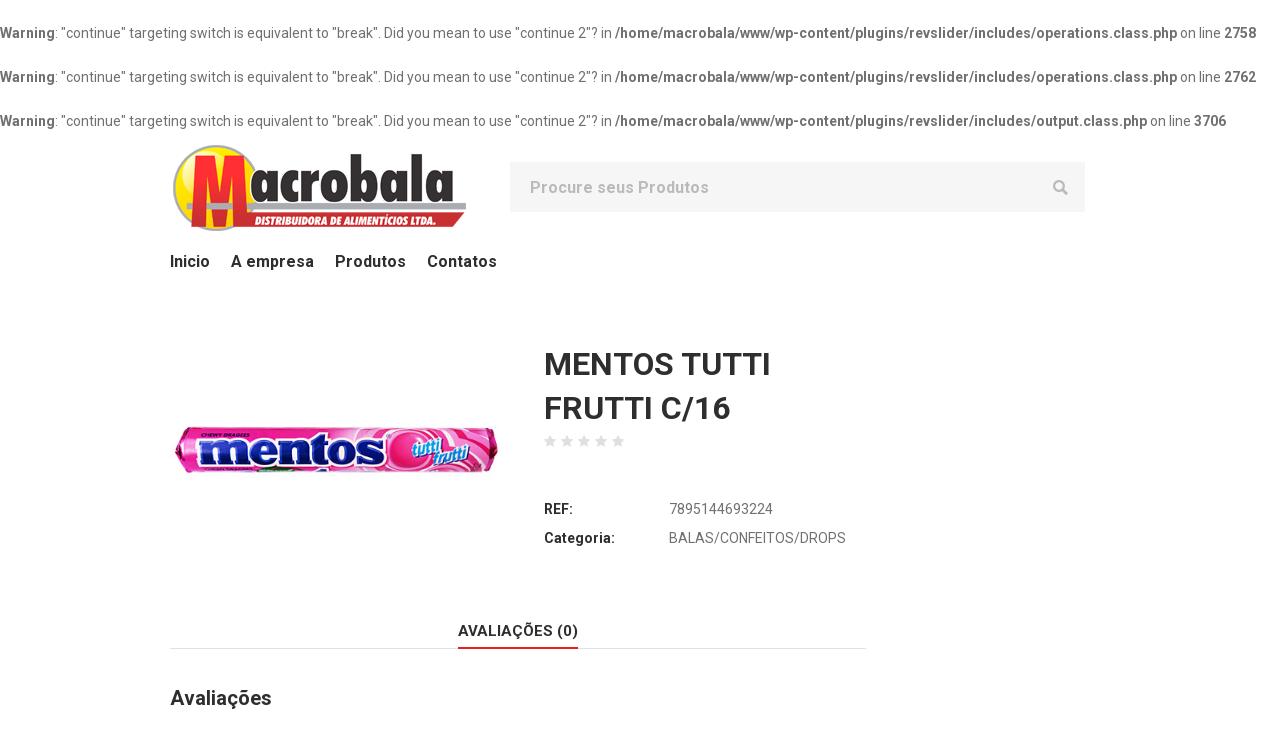

--- FILE ---
content_type: text/css
request_url: http://macrobala.com.br/wp-content/uploads/cmsmasters_styles/food-market.css?ver=1.0.0
body_size: 535170
content:
/**
 * @package 	WordPress
 * @subpackage 	Food Market
 * @version 	1.0.0
 * 
 * Theme Fonts Rules
 * Created by CMSMasters
 * 
 */


/***************** Start Theme Font Styles ******************/

	/* Start Content Font */
	body, 
	.cmsmasters_quote_subtitle, 
	.header_top .meta_wrap, 
	.cmsmasters_items_filter_wrap .cmsmasters_items_filter_list li a, 
	.cmsmasters_comment_item .comment-edit-link, 
	.cmsmasters_comment_item .comment-reply-link, 
	.cmsmasters_comment_item .cmsmasters_comment_item_date, 
	.cmsmasters_pricing_table .cmsmasters_period, 
	.widget_custom_posts_tabs_entries .cmsmasters_tab.tab_comments a, 
	.cmsmasters_slider_project .cmsmasters_slider_project_inner .cmsmasters_project_read_more, 
	#wp-calendar thead th {
		font-family:'Roboto', Arial, Helvetica, 'Nimbus Sans L', sans-serif;
		font-size:14px;
		line-height:22px;
		font-weight:normal;
		font-style:normal;
	}
	
	.cmsmasters_comment_item .comment-edit-link, 
	.cmsmasters_comment_item .comment-reply-link, 
	.cmsmasters_comment_item .cmsmasters_comment_item_date {
		font-size:13px;
	}
	
	.cmsmasters_quotes_grid .cmsmasters_quote_content, 
	.cmsmasters_pricing_table .cmsmasters_period, 
	.cmsmasters_notice .notice_content, 
	.cmsmasters_tabs .cmsmasters_tabs_list_item a, 
	#wp-calendar {
		font-size:15px;
	}
	
	.header_top .meta_wrap [class^=cmsmasters-icon-]:before,
	.header_top .meta_wrap [class*= cmsmasters-icon-]:before {
		font-size:12px;
	}
	
	.cmsmasters_quotes_grid .cmsmasters_quote_content {
		line-height:26px;
	}
	
	.cmsmasters_theme_icon_cancel {
		font-family:'Times New Roman';
		font-weight: normal;
	}

	.cmsmasters_pricing_table .cmsmasters_period {
		text-transform:lowercase;
	}
	
	.cmsmasters_icon_list_items li:before {
		line-height:22px;
	}
	/* Finish Content Font */


	/* Start Link Font */
	a {
		font-family:'Roboto', Arial, Helvetica, 'Nimbus Sans L', sans-serif;
		font-size:14px;
		line-height:22px;
		font-weight:normal;
		font-style:normal;
		text-transform:none;
		text-decoration:none;
	}
	
	.textwidget a {
		line-height:26px;
	}
	
	a:hover {
		text-decoration:none;
	}
	/* Finish Link Font */


	/* Start Navigation Title Font */
	.navigation > li > a, 
	.top_line_nav > li > a, 
	.footer_nav > li > a, 
	ul.navigation > a > span .nav_subtitle {
		font-family:'Roboto', Arial, Helvetica, 'Nimbus Sans L', sans-serif;
		font-size:16px;
		line-height:26px;
		font-weight:700;
		font-style:normal;
		text-transform:none;
	}
	
	.navigation > li > a .nav_tag {
		font-size:14px;
	}
	
	.top_line_nav > li > a {
		font-size:12px;
		line-height:22px;
	}
	
	ul.navigation > li > a > span .nav_title {
		line-height:20px;
	}
	
	ul.navigation > li > a > span .nav_subtitle {
		font-weight:400; /* static */
	}
	
	ul.navigation > li > a > span .nav_subtitle {
		font-size:12px;
		line-height:16px;
		text-transform:uppercase;
	}
	
	.footer_nav > li:before {
		height:16px;
	}
	
	@media only screen and (max-width: 1024px) {
		#header .navigation li a {
			font-family:'Roboto', Arial, Helvetica, 'Nimbus Sans L', sans-serif;
			font-size:16px;
			line-height:26px;
			font-weight:700;
			font-style:normal;
			text-transform:none;
		}
	}
	/* Finish Navigation Title Font */


	/* Start Navigation Dropdown Font */
	.navigation ul li a,
	.top_line_nav ul li a {
		font-family:'Roboto', Arial, Helvetica, 'Nimbus Sans L', sans-serif;
		font-size:14px;
		line-height:20px;
		font-weight:500;
		font-style:normal;
		text-transform:none;
	}
	
	.nav_tag {
		text-transform:uppercase;
	}
	
	.top_line_nav ul li a {
		font-size:12px;
		line-height:18px;
	}
	
	.mid_nav > li ul .nav_subtitle, 
	.bot_nav > li ul .nav_subtitle {
		font-size:12px;
		line-height:16px;
	}
	/* Finish Navigation Dropdown Font */


	/* Start H1 Font */
	h1,
	h1 a,
	.logo .title, 
	.cmsmasters_pricing_table .cmsmasters_price, 
	.cmsmasters_pricing_table .cmsmasters_coins, 
	.cmsmasters_counters .cmsmasters_counter_wrap .cmsmasters_counter .cmsmasters_counter_inner .cmsmasters_counter_counter_wrap {
		font-family:'Roboto', Arial, Helvetica, 'Nimbus Sans L', sans-serif;
		font-size:32px;
		line-height:44px;
		font-weight:700;
		font-style:normal;
		text-transform:none;
		text-decoration:none;
	}
	
	.cmsmasters_dropcap {
		font-family:'Roboto', Arial, Helvetica, 'Nimbus Sans L', sans-serif;
		font-weight:700;
		font-style:normal;
		text-transform:none;
		text-decoration:none;
	}
	
	.cmsmasters_icon_list_items.cmsmasters_icon_list_icon_type_number .cmsmasters_icon_list_item .cmsmasters_icon_list_icon:before,
	.cmsmasters_icon_box.box_icon_type_number:before,
	.cmsmasters_icon_box.cmsmasters_icon_heading_left.box_icon_type_number .icon_box_heading:before {
		font-family:'Roboto', Arial, Helvetica, 'Nimbus Sans L', sans-serif;
		font-weight:700;
		font-style:normal;
	}
	
	.cmsmasters_dropcap.type1 {
		font-size:36px; /* static */
	}
	
	.cmsmasters_dropcap.type2 {
		font-size:20px; /* static */
	}
	
	.cmsmasters_stat_wrap .cmsmasters_stat .cmsmasters_stat_inner .cmsmasters_stat_counter_wrap .cmsmasters_stat_units {
		font-size:16px; /* static */
		line-height:22px; /* static */
	}

	.cmsmasters_counters .cmsmasters_counter_wrap .cmsmasters_counter .cmsmasters_counter_inner .cmsmasters_counter_counter_wrap {
		font-size:28px;
		line-height:28px;
	}
	
	.cmsmasters_pricing_table .cmsmasters_price, 
	.cmsmasters_pricing_table .cmsmasters_coins, 
	.cmsmasters_stats.stats_mode_circles .cmsmasters_stat_wrap .cmsmasters_stat .cmsmasters_stat_inner .cmsmasters_stat_counter_wrap {
		font-size:40px;
		line-height:40px;
	}
	
	.headline_outer .headline_inner .headline_icon:before {
		font-size:37px;
	}
	
	.headline_outer .headline_inner.align_center .headline_icon:before {
		font-size:59px;
	}
	
	.headline_outer .headline_inner.align_left .headline_icon {
		padding-left:37px;
	}
	
	.headline_outer .headline_inner.align_right .headline_icon {
		padding-right:37px;
	}
	
	.headline_outer .headline_inner.align_center .headline_icon {
		padding-top:59px;
	}
	/* Finish H1 Font */


	/* Start H2 Font */
	h2,
	h2 a,
	.cmsmasters_post_default .cmsmasters_post_title a, 
	.cmsmasters_open_post .cmsmasters_post_title {
		font-family:'Roboto', Arial, Helvetica, 'Nimbus Sans L', sans-serif;
		font-size:24px;
		line-height:34px;
		font-weight:700;
		font-style:normal;
		text-transform:none;
		text-decoration:none;
	}
	
	.cmsmasters_post_default .cmsmasters_post_title a, 
	.cmsmasters_open_post .cmsmasters_post_title {
		font-size:28px;
		line-height:38px;
	}
	/* Finish H2 Font */


	/* Start H3 Font */
	h3,
	h3 a, 
	.post_nav a, 
	.post_comments .post_comments_title, 
	.comment-respond .comment-reply-title, 
	.comment-respond .comment-reply-title a, 
	.share_posts .share_posts_title, 
	.about_author .about_author_title, 
	.cmsmasters_single_slider .cmsmasters_single_slider_title, 
	.cmsmasters_pricing_table .cmsmasters_currency, 
	.cmsmasters_sitemap_wrap .cmsmasters_sitemap > li > a {
		font-family:'Roboto', Arial, Helvetica, 'Nimbus Sans L', sans-serif;
		font-size:20px;
		line-height:28px;
		font-weight:700;
		font-style:normal;
		text-transform:none;
		text-decoration:none;
	}
	
	@media only screen and (max-width: 768px) {
		.post_nav a {
			font-size:18px;
			line-height:26px;
		}
	}

	
	.cmsmasters_pricing_table .cmsmasters_currency {
		line-height:20px;
	}
	/* Finish H3 Font */


	/* Start H4 Font */
	h4, 
	h4 a, 
	.cmsmasters_comment_item_title, 
	.cmsmasters_comment_item_title a, 
	.widget_custom_posts_tabs_entries .cmsmasters_tabs a, 
	.cmsmasters_tabs .cmsmasters_tabs_list_item a, 
	.widget_custom_posts_tabs_entries .cmsmasters_tabs .cmsmasters_lpr_tabs_cont a, 
	.cmsmasters_stats.stats_mode_circles .cmsmasters_stat_wrap .cmsmasters_stat_title, 
	.cmsmasters_sitemap_wrap .cmsmasters_sitemap > li > ul > li > a, 
	.cmsmasters_sitemap_wrap .cmsmasters_sitemap_category > li > a, 
	.about_author .about_author_cont_title a {
		font-family:'Roboto', Arial, Helvetica, 'Nimbus Sans L', sans-serif;
		font-size:16px;
		line-height:22px;
		font-weight:700;
		font-style:normal;
		text-transform:uppercase;
		text-decoration:none;
	}
	
	.widget_custom_posts_tabs_entries .cmsmasters_tabs .cmsmasters_lpr_tabs_cont a {
		text-transform:none;
	}
	
	.enable_header_bottom .header_mid .mid_search_but_wrap .cmsmasters_header_search_form input:not([type=button]):not([type=checkbox]):not([type=file]):not([type=hidden]):not([type=image]):not([type=radio]):not([type=reset]):not([type=submit]):not([type=color]):not([type=range]), 
	.enable_header_bottom .header_mid .mid_search_but_wrap .mid_search_but {
		font-family:'Roboto', Arial, Helvetica, 'Nimbus Sans L', sans-serif;
		font-size:16px;
		font-weight:700;
		font-style:normal;
		text-decoration:none;
	}
	
	.cmsmasters_tabs .cmsmasters_tabs_list_item a {
		font-size:15px;
	}
	
	.widget_custom_posts_tabs_entries .cmsmasters_tabs .cmsmasters_tabs_list a {
		font-size:13px;
	}
	/* Finish H4 Font */


	/* Start H5 Font */
	h5,
	h5 a, 
	.cmsmasters_twitter_wrap .cmsmasters_twitter_item_content, 
	.cmsmasters_toggles .cmsmasters_toggle_title a, 
	.cmsmasters_counters .cmsmasters_counter_wrap .cmsmasters_counter .cmsmasters_counter_inner .cmsmasters_counter_title, 
	.cmsmasters_stats.stats_mode_bars .cmsmasters_stat_wrap .cmsmasters_stat .cmsmasters_stat_inner .cmsmasters_stat_counter_wrap, 
	.cmsmasters_stats .cmsmasters_stat_wrap .cmsmasters_stat_title, 
	.cmsmasters_stats.stats_mode_bars.stats_type_vertical .cmsmasters_stat_wrap .cmsmasters_stat_counter_wrap, 
	.cmsmasters_pricing_table .pricing_title, 
	.cmsmasters_archive_type .cmsmasters_archive_item_type {
		font-family:'Roboto', Arial, Helvetica, 'Nimbus Sans L', sans-serif;
		font-size:16px;
		line-height:22px;
		font-weight:500;
		font-style:normal;
		text-transform:none;
		text-decoration:none;
	}
	
	.cmsmasters_twitter_wrap .published {
		height:22px;
	}
	/* Finish H5 Font */


	/* Start H6 Font */
	h6,
	h6 a, 
	.widget-title, 
	.widget-title a, 
	.widgettitle, 
	.cmsmasters_slider_project .cmsmasters_slider_project_header a, 
	.header_top .meta_wrap *, 
	.cmsmasters_quotes_slider.cmsmasters_quotes_slider_type_center .cmsmasters_quote_content, 
	.cmsmasters_quote_title, 
	.cmsmasters_quotes_slider .cmsmasters_quote_content, 
	.cmsmasters_table tr td, 
	.cmsmasters_table tr th {
		font-family:'Roboto', Arial, Helvetica, 'Nimbus Sans L', sans-serif;
		font-size:14px;
		line-height:20px;
		font-weight:700;
		font-style:normal;
		text-transform:none;
		text-decoration:none;
	}
	
	.widget-title, 
	.widget-title a, 
	.widgettitle,  
	.cmsmasters_slider_project .cmsmasters_slider_project_header a, 
	.cmsmasters_quote_title {
		font-size:16px;
		line-height:22px;
	}
	
	.cmsmasters_quotes_slider.cmsmasters_quotes_slider_type_center .cmsmasters_quote_content {
		font-size:18px;
		line-height:30px;
	}
	
	.error .error_subtitle, 
	.header_top .meta_wrap *, 
	.cmsmasters_quotes_grid .cmsmasters_quote_site a {
		font-size:12px;
	}
	
	.cmsmasters_quotes_slider .cmsmasters_quote_content {
		line-height:28px;
	}
	/* Finish H6 Font */


	/* Start Button Font */
	.cmsmasters_button, 
	.button, 
	input[type=submit], 
	input[type=button], 
	button {
		font-family:'Roboto', Arial, Helvetica, 'Nimbus Sans L', sans-serif;
		font-size:14px;
		line-height:48px;
		font-weight:700;
		font-style:normal;
		text-transform:none;
	}
	
	.cmsmasters_items_filter_wrap .cmsmasters_items_sort_but {
		font-weight:normal; /* static */
	}
	
	.gform_wrapper .gform_footer input.button, 
	.gform_wrapper .gform_footer input[type=submit] {
		font-size:14px !important;
	}
	
	.cmsmasters_button.cmsmasters_but_icon_dark_bg, 
	.cmsmasters_button.cmsmasters_but_icon_light_bg, 
	.cmsmasters_button.cmsmasters_but_icon_divider, 
	.cmsmasters_button.cmsmasters_but_icon_inverse {
		padding-left:68px;
	}
	
	.cmsmasters_button.cmsmasters_but_icon_dark_bg:before, 
	.cmsmasters_button.cmsmasters_but_icon_light_bg:before, 
	.cmsmasters_button.cmsmasters_but_icon_divider:before, 
	.cmsmasters_button.cmsmasters_but_icon_inverse:before, 
	.cmsmasters_button.cmsmasters_but_icon_dark_bg:after, 
	.cmsmasters_button.cmsmasters_but_icon_light_bg:after, 
	.cmsmasters_button.cmsmasters_but_icon_divider:after, 
	.cmsmasters_button.cmsmasters_but_icon_inverse:after {
		width:48px;
	}
	
	.cmsmasters_post_default .cmsmasters_post_read_more, 
	.cmsmasters_post_masonry .cmsmasters_post_read_more, 
	.cmsmasters_post_timeline .cmsmasters_post_read_more, 
	.post.cmsmasters_puzzle_type .cmsmasters_post_read_more, 
	.cmsmasters_slider_post .cmsmasters_slider_post_read_more, 
	.cmsmasters_slider_project .cmsmasters_slider_project_inner .cmsmasters_project_read_more, 
	.cmsmasters_project_read_more {
		font-weight:700;
	}
	
	.cmsmasters_items_filter_wrap .cmsmasters_items_filter_list li a {
		line-height:48px;
	}
	/* Finish Button Font */


	/* Start Small Text Font */
	small, 
	form .formError .formErrorContent, 
	.cmsmasters_likes a, 
	.cmsmasters_comments a, 
	.cmsmasters_breadcrumbs .cmsmasters_breadcrumbs_inner *, 
	.safari_mobile_only .cmsmasters_breadcrumbs .cmsmasters_breadcrumbs_inner .breadcrumbs_sep, 
	.cmsmasters_project_grid .cmsmasters_project_category, 
	.cmsmasters_project_grid .cmsmasters_project_category a, 
	.cmsmasters_project_puzzle .cmsmasters_project_footer *, 
	.cmsmasters_slider_post .published, 
	.cmsmasters_slider_post .cmsmasters_likes *, 
	.cmsmasters_slider_post .cmsmasters_comments *, 
	.cmsmasters_slider_post .cmsmasters_slider_post_footer *, 
	.cmsmasters_slider_project .cmsmasters_slider_project_category, 
	.cmsmasters_slider_project .cmsmasters_slider_project_category a, 
	.cmsmasters_slider_project .cmsmasters_slider_project_footer *, 
	.post.cmsmasters_puzzle_type .cmsmasters_post_date, 
	.post.cmsmasters_puzzle_type .cmsmasters_likes *, 
	.post.cmsmasters_puzzle_type .cmsmasters_comments *, 
	.post.cmsmasters_puzzle_type .cmsmasters_post_wrap_info > span *, 
	.cmsmasters_quotes_slider .cmsmasters_quote_site a {
		font-family:'Roboto', Arial, Helvetica, 'Nimbus Sans L', sans-serif;
		font-size:13px;
		line-height:20px;
		font-weight:normal;
		font-style:normal;
		text-transform:none;
	}
	
	.cmsmasters_quotes_slider .cmsmasters_quote_site a, 
	.cmsmasters_breadcrumbs .cmsmasters_breadcrumbs_inner * {
		font-size:14px;
	}
	
	.gform_wrapper .description, 
	.gform_wrapper .gfield_description, 
	.gform_wrapper .gsection_description, 
	.gform_wrapper .instruction {
		font-family:'Roboto', Arial, Helvetica, 'Nimbus Sans L', sans-serif !important;
		font-size:13px !important;
		line-height:20px !important;
	}
	
	.cmsmasters_likes a, 
	.cmsmasters_comments a {
		font-size:16px;
	}
	
	.cmsmasters_likes a span, 
	.cmsmasters_comments a span {
		font-size:15px;
	}
	
	.cmsmasters_likes a:before, 
	.cmsmasters_comments a:before {
		line-height:20px;
	}
	/* Finish Small Text Font */


	/* Start Text Fields Font */
	input:not([type=button]):not([type=checkbox]):not([type=file]):not([type=hidden]):not([type=image]):not([type=radio]):not([type=reset]):not([type=submit]):not([type=color]):not([type=range]),
	textarea,
	select,
	option,
	code {
		font-family:'Roboto', Arial, Helvetica, 'Nimbus Sans L', sans-serif;
		font-size:14px;
		line-height:22px;
		font-weight:normal;
		font-style:normal;
	}
	
	.gform_wrapper input:not([type=button]):not([type=checkbox]):not([type=file]):not([type=hidden]):not([type=image]):not([type=radio]):not([type=reset]):not([type=submit]):not([type=color]):not([type=range]),
	.gform_wrapper textarea, 
	.gform_wrapper select {
		font-size:14px !important;
	}
	/* Finish Text Fields Font */


	/* Start Blockquote Font */
	blockquote {
		font-family:'Roboto', Arial, Helvetica, 'Nimbus Sans L', sans-serif;
		font-size:20px;
		line-height:34px;
		font-weight:normal;
		font-style:normal;
	}
	
	q {
		font-family:'Roboto', Arial, Helvetica, 'Nimbus Sans L', sans-serif;
		font-weight:normal;
		font-style:normal;
	}
/***************** Finish Theme Font Styles ******************/



/***************** Start WooCommerce Font Styles ******************/

	/* Start Content Font */ 
	.shop_table.order_details .product-name dl, 
	.cmsmasters_single_product .product_meta, 
	.product_list_widget .amount, 
	.widget_shopping_cart .cart_list .quantity, 
	.widget_shopping_cart .cart_list .quantity span, 
	.cmsmasters_dynamic_cart .widget_shopping_cart_content .cart_list .quantity, 
	.cmsmasters_dynamic_cart .widget_shopping_cart_content .cart_list .quantity	span, 
	.cmsmasters_single_product .product_meta .sku, 
	.cmsmasters_single_product .product_meta a {
		font-family:'Roboto', Arial, Helvetica, 'Nimbus Sans L', sans-serif;
		font-size:14px;
		line-height:22px;
		font-weight:normal;
		font-style:normal;
	}
	
	.shop_table.woocommerce-checkout-review-order-table thead th, 
	.shop_table.woocommerce-checkout-review-order-table thead td, 
	.shop_table.woocommerce-checkout-review-order-table .order-total th, 
	.shop_table.woocommerce-checkout-review-order-table .order-total td, 
	.shop_table.order_details thead th, 
	.shop_table.order_details thead td, 
	.shop_table.order_details .order-total th, 
	.shop_table.order_details .order-total td {
		font-size:15px;
	}
	
	.cmsmasters_woo_comments .cmsmasters_star_rating, 
	.cmsmasters_woo_comments .cmsmasters_star_rating .cmsmasters_star_color_inner,
	.cmsmasters_woo_comments .cmsmasters_star_rating .cmsmasters_star {
		height:22px;
	}
	
	.shop_table.order_details .product-name dl {
		text-transform:none;
	}
	/* Finish Content Font */
	
	
	/* Start Link Font */
	/* Finish Link Font */
	
	
	/* Start H1 Font */
	/* Finish H1 Font */
	
	
	/* Start H2 Font */
	/* Finish H2 Font */
	
	
	/* Start H3 Font */
	ul.order_details, 
	.cmsmasters_single_product .price, 
	.cmsmasters_single_product .price del {
		font-family:'Roboto', Arial, Helvetica, 'Nimbus Sans L', sans-serif;
		font-size:20px;
		line-height:28px;
		font-weight:700;
		font-style:normal;
		text-transform:none;
		text-decoration:none;
	}
	/* Finish H3 Font */
	
	
	/* Start H4 Font */
	.cmsmasters_star_rating,
	.cmsmasters_star_rating .cmsmasters_star_color_inner,
	.cmsmasters_star_rating .cmsmasters_star {
		height:22px;
	}
	
	.cmsmasters_dynamic_cart .widget_shopping_cart_content .cart_list a, 
	.product_list_widget a, 
	.widget_shopping_cart .cart_list a,
	.shop_attributes th, 
	.enable_header_bottom .header_mid .cmsmasters_dynamic_cart_button .woocommerce-Price-amount {
		font-family:'Roboto', Arial, Helvetica, 'Nimbus Sans L', sans-serif;
		font-size:16px;
		line-height:22px;
		font-weight:700;
		font-style:normal;
		text-decoration:none;
	}
	
	.shop_attributes th {
		font-size:14px;
		line-height:20px;
	}
	/* Finish H4 Font */
	
	
	/* Start H5 Font */
	.shop_table thead th, 
	ul.order_details strong, 
	.widget_price_filter .price_slider_amount .price_label, 
	.widget_shopping_cart .total, 
	.widget_shopping_cart .total strong, 
	.cmsmasters_dynamic_cart .widget_shopping_cart_content .total, 
	.cmsmasters_dynamic_cart .widget_shopping_cart_content .total strong, 
	.cart_totals table .cart-subtotal .amount, 
	.cart_totals table .cart-subtotal, 
	.cart_totals table .order-total .amount, 
	.cart_totals table .order-total, 
	.cmsmasters_woo .woocommerce h2, 
	.cmsmasters_woo .woocommerce h3, 
	.cmsmasters_products .product.product-category .woocommerce-loop-category__title, 
	.cmsmasters_product .cmsmasters_product_title, 
	.cmsmasters_product .cmsmasters_product_title a {
		font-family:'Roboto', Arial, Helvetica, 'Nimbus Sans L', sans-serif;
		font-size:16px;
		line-height:22px;
		font-weight:500;
		font-style:normal;
		text-transform:none;
		text-decoration:none;
	}
	
	ul.order_details strong {
		font-size:18px;
		line-height:24px;
	}
		
	.widget_shopping_cart .cart_list .quantity, 
	.cmsmasters_dynamic_cart .widget_shopping_cart_content .cart_list .quantity {
		font-size:14px;
	}
	
	.product_list_widget del .amount {
		font-size:13px;
	}
	/* Finish H5 Font */
	
	
	/* Start H6 Font */
	.onsale, 
	.out-of-stock, 
	.stock, 
	.reset_variations,
	table.variations label, 
	.cmsmasters_product .price, 
	.cmsmasters_product .added_to_cart, 
	.cmsmasters_product .cmsmasters_add_to_cart_button, 
	.cmsmasters_single_product .product_meta > span, 
	.cmsmasters_single_product .share_posts .share_posts_title, 
	.shop_table .product-name a, 
	.shop_table td > .amount, 
	.shop_table td strong > .amount, 
	.shop_table.order_details tfoot tr:last-child th, 
	.shop_table.order_details tfoot tr:last-child td {
		font-family:'Roboto', Arial, Helvetica, 'Nimbus Sans L', sans-serif;
		font-size:14px;
		line-height:20px;
		font-weight:700;
		font-style:normal;
		text-transform:none;
		text-decoration:none;
	}
	
	.cmsmasters_product .price {
		font-size:16px;
	}
	
	.out-of-stock, 
	.cmsmasters_product .price del {
		font-size:11px;
		line-height:17px;
	}
	
	.cmsmasters_single_product .price del {
		font-size:14px;
	}
	
	/* Finish H6 Font */
	
	
	/* Start Button Font */
	.cmsmasters_dynamic_cart .widget_shopping_cart_content .button {
		font-family:'Roboto', Arial, Helvetica, 'Nimbus Sans L', sans-serif;
		font-size:14px;
		line-height:48px;
		font-weight:700;
		font-style:normal;
		text-transform:none;
	}
	
	.shop_table .actions .coupon input {
		
	}
	/* Finish Button Font */
	
	
	/* Start Text Fields Font */
	.select2-dropdown {
		font-family:'Roboto', Arial, Helvetica, 'Nimbus Sans L', sans-serif;
		font-size:14px;
		line-height:22px;
		font-weight:normal;
		font-style:normal;
	}
	/* Finish Text Fields Font */
	
	
	/* Start Small Text Font */
	.cmsmasters_product .cmsmasters_product_cat, 
	.cmsmasters_product .cmsmasters_product_cat a {
		font-family:'Roboto', Arial, Helvetica, 'Nimbus Sans L', sans-serif;
		font-size:13px;
		line-height:20px;
		font-weight:normal;
		font-style:normal;
		text-transform:none;
	}
	
	.cmsmasters_product .cmsmasters_product_cat, 
	.cmsmasters_product .cmsmasters_product_cat a {
		font-size:14px;
	}
	/* Finish Small Text Font */

/***************** Finish WooCommerce Font Styles ******************/


/***************** Start Yith WooCommerce Quick View Font Styles ******************/
	
	/* Start Content Font */
	.cmsmasters_quick_view_button.button,
	#yith-quick-view-modal .single-product,
	.yith-quick-view.slide-in .single-product div.summary .product_meta,
	.yith-quick-view.fade-in .single-product div.summary .product_meta,
	.yith-quick-view.scale-in .single-product div.summary .product_meta,
	.yith-quick-view.yith-inline .single-product div.summary .product_meta {
		font-family:'Roboto', Arial, Helvetica, 'Nimbus Sans L', sans-serif;
		font-size:14px;
		line-height:22px;
		font-weight:normal;
		font-style:normal;
	}
	/* Finish Content Font */
	
	
	/* Start H2 Font */
	html #yith-quick-view-modal .single-product > .product > .product .product_title,
	html .yith-quick-view.slide-in .single-product > .product > .product .summary-content .product_title,
	html .yith-quick-view.fade-in .single-product > .product > .product .summary-content .product_title,
	html .yith-quick-view.scale-in .single-product > .product > .product .summary-content .product_title,
	.yith-quick-view.yith-inline .single-product > .product > .product .summary-content .product_title {
		font-family:'Roboto', Arial, Helvetica, 'Nimbus Sans L', sans-serif;
		font-size:24px;
		line-height:34px;
		font-weight:700;
		font-style:normal;
		text-transform:none;
		text-decoration:none;
	}
	/* Finish H2 Font */
	
	
	/* Start H3 Font */
	#yith-quick-view-modal .single-product .price {
		font-family:'Roboto', Arial, Helvetica, 'Nimbus Sans L', sans-serif;
		font-size:20px;
		line-height:28px;
		font-weight:700;
		font-style:normal;
		text-transform:none;
		text-decoration:none;
	}
	
	#yith-quick-view-modal .single-product .price del {
		font-size:14px;
	}
	/* Finish H3 Font */
	
	
	/* Finish H5 Font */
	html .yith-quick-view .single-product div.summary .cmsmasters_product_cat, 
	html .yith-quick-view .single-product div.summary .cmsmasters_product_cat a {
		font-family:'Roboto', Arial, Helvetica, 'Nimbus Sans L', sans-serif;
		font-size:16px;
		line-height:22px;
		font-weight:500;
		font-style:normal;
		text-transform:none;
		text-decoration:none;
	}
	/* Finish H5 Font */
	
	
	/* Start H6 Font */
	.yith-quick-view.slide-in .single-product div.summary .price,
	.yith-quick-view.fade-in .single-product div.summary .price,
	.yith-quick-view.scale-in .single-product div.summary .price,
	li.product .cmsmasters_product > .yith-wcqv-button.inside-thumb > span,
	html .yith-quick-view.slide-in .single-product > .product > .product > div.images .yith_magnifier_zoom_wrap .yith_magnifier_mousetrap .yith_expand,
	html .yith-quick-view.fade-in .single-product > .product > .product > div.images .yith_magnifier_zoom_wrap .yith_magnifier_mousetrap .yith_expand,
	html .yith-quick-view.scale-in .single-product > .product > .product > div.images .yith_magnifier_zoom_wrap .yith_magnifier_mousetrap .yith_expand,
	.yith-quick-view.yith-inline .single-product div.summary .price,
	.yith-quick-view.yith-inline .single-product > .product > .product > div.images .yith_magnifier_zoom_wrap .yith_magnifier_mousetrap .yith_expand {
		font-family:'Roboto', Arial, Helvetica, 'Nimbus Sans L', sans-serif;
		font-size:14px;
		line-height:20px;
		font-weight:700;
		font-style:normal;
		text-transform:none;
		text-decoration:none;
	}
	
	.yith-quick-view.slide-in .single-product div.summary .price,
	.yith-quick-view.fade-in .single-product div.summary .price,
	.yith-quick-view.scale-in .single-product div.summary .price,
	.yith-quick-view.yith-inline .single-product div.summary .price {
		font-size:21px;
		line-height:28px;
	}
	
	.yith-quick-view.slide-in .single-product div.summary .price del *,
	.yith-quick-view.fade-in .single-product div.summary .price del *,
	.yith-quick-view.scale-in .single-product div.summary .price del *,
	li.product .cmsmasters_product > .yith-wcqv-button.inside-thumb > span,
	.yith-quick-view.yith-inline .single-product div.summary .price del * {
		font-size:15px;
		line-height:22px;
	}
	
	.yith-quick-view.slide-in .single-product div.summary .price del,
	.yith-quick-view.fade-in .single-product div.summary .price del,
	.yith-quick-view.scale-in .single-product div.summary .price del,
	.yith-quick-view.yith-inline .single-product div.summary .price del {
		font-size:15px;
		line-height:25px;
	}
	
	html .yith-quick-view.slide-in .single-product > .product > .product > div.images .yith_magnifier_zoom_wrap .yith_magnifier_mousetrap .yith_expand,
	html .yith-quick-view.fade-in .single-product > .product > .product > div.images .yith_magnifier_zoom_wrap .yith_magnifier_mousetrap .yith_expand,
	html .yith-quick-view.scale-in .single-product > .product > .product > div.images .yith_magnifier_zoom_wrap .yith_magnifier_mousetrap .yith_expand,
	.yith-quick-view.yith-inline .single-product > .product > .product > div.images .yith_magnifier_zoom_wrap .yith_magnifier_mousetrap .yith_expand {
		font-size:13px;
		line-height:18px;
	}
	/* Finish H6 Font */
	
	
	/* Start Button Font */
	html #yith-quick-view-modal .single-product div.summary .cart .quantity input {
		height:48px;
	}
	/* Finish Button Font */
	
/***************** Finish Yith WooCommerce Quick View Font Styles ******************/


/***************** Start Yith WooCommerce Ajax Search Font Styles ******************/
	
	/* Start H5 Font */
	.autocomplete-suggestions .title {
		font-family:'Roboto', Arial, Helvetica, 'Nimbus Sans L', sans-serif;
		font-size:16px;
		line-height:22px;
		font-weight:500;
		font-style:normal;
		text-transform:none;
		text-decoration:none;
	}
	/* Finish H5 Font */
	
/***************** Finish Yith WooCommerce Ajax Search Font Styles ******************/

/**
 * @package 	WordPress
 * @subpackage 	Food Market
 * @version 	1.0.0
 * 
 * Theme Primary Color Schemes Rules
 * Created by CMSMasters
 * 
 */


/***************** Start Default Color Scheme Rules ******************/

	/* Start Main Content Font Color */
	body,
	
	
	
	.color_2,
	.cmsmasters_quote_content,
	.post_nav > span > .post_nav_link_title, 
	.post_nav > span > a, 
	.cmsmasters_open_profile .cmsmasters_profile_subtitle, 
	.post.cmsmasters_puzzle_type .cmsmasters_post_footer .cmsmasters_post_wrap_info > span, 
	.post.cmsmasters_puzzle_type .cmsmasters_post_date .published, 
	.cmsmasters_counters .cmsmasters_counter_wrap .cmsmasters_counter .cmsmasters_counter_inner .cmsmasters_counter_title, 
	.search_bar_wrap button, 
	.cmsmasters_sitemap_wrap li a, 
	.widget_tag_cloud a, 
	.widget_archive ul li a:before, 
	.widget_categories ul li a:before {
		color:#707070;
	}
	
	input::-webkit-input-placeholder {
		color:rgba(112, 112, 112, 0.6);
	}
	
	input:-moz-placeholder {
		color:rgba(112, 112, 112, 0.6);
	}
	
	textarea::-moz-placeholder {
		color:rgba(112, 112, 112, 0.6);
	}
	
	textarea::-webkit-input-placeholder {
		color:rgba(112, 112, 112, 0.6);
	}
	
	.cmsmasters_mailpoet input::-webkit-input-placeholder {
		color:rgba(112, 112, 112, 0.6);
	}
	
	input:not([type=button]):not([type=checkbox]):not([type=file]):not([type=hidden]):not([type=image]):not([type=radio]):not([type=reset]):not([type=submit]):not([type=color]):not([type=range]),
	textarea,
	select,
	option,
	.cmsmasters-form-builder label {
		color:rgba(112, 112, 112, 0.6);
	}
	
	.bottom_bg input:not([type=button]):not([type=checkbox]):not([type=file]):not([type=hidden]):not([type=image]):not([type=radio]):not([type=reset]):not([type=submit]):not([type=color]):not([type=range]) {
		color:#707070;
	}
	
	.bottom_bg input::-webkit-input-placeholder {
		color:#707070;
	}
	
	.bottom_bg input:-moz-placeholder {
		color:#707070;
	}
	
	.footer_nav > li:before {
		background-color:#707070;
	}
	/* Finish Main Content Font Color */
	
	
	/* Start Primary Color */
	a,
	h1 a:hover,
	h2 a:hover,
	h3 a:hover,
	h4 a:hover,
	h5 a:hover,
	h6 a:hover,
	.wpcf7 form.wpcf7-form span.wpcf7-list-item input[type=checkbox] + span.wpcf7-list-item-label:after, 
	.cmsmasters-form-builder .check_parent input[type=checkbox] + label:after, 
	.bypostauthor > .comment-body .alignleft:before,
	.cmsmasters_sitemap_wrap .cmsmasters_sitemap > li > a:hover,
	.cmsmasters_sitemap_wrap .cmsmasters_sitemap > li > ul > li > a:hover,
	.cmsmasters_sitemap_wrap .cmsmasters_sitemap_category > li > a:hover,
	.cmsmasters_attach_img .cmsmasters_attach_img_edit a, 
	.cmsmasters_attach_img .cmsmasters_attach_img_meta a, 
	.footer_custom_html, 
	.cmsmasters_post_default .cmsmasters_post_date, 
	.cmsmasters_post_default .cmsmasters_post_title a, 
	.cmsmasters_post_default .cmsmasters_post_date_link .published, 
	.cmsmasters_post_default .cmsmasters_post_footer > span a, 
	.cmsmasters_post_masonry .cmsmasters_post_date, 
	.cmsmasters_post_masonry .cmsmasters_post_title a, 
	.cmsmasters_post_masonry .cmsmasters_post_date_link .published, 
	.cmsmasters_post_masonry .cmsmasters_post_footer > span a, 
	.cmsmasters_post_timeline .cmsmasters_post_title a, 
	.cmsmasters_post_timeline .cmsmasters_post_date,
	.cmsmasters_post_timeline .cmsmasters_post_footer > span a:hover, 
	.post.cmsmasters_puzzle_type .cmsmasters_post_date:before, 
	.post.cmsmasters_puzzle_type .cmsmasters_post_title a, 
	.cmsmasters_open_post .cmsmasters_post_date, 
	.cmsmasters_open_post .cmsmasters_post_title, 
	.cmsmasters_open_post .cmsmasters_post_tags > a:hover, 
	.cmsmasters_single_slider .cmsmasters_post_date, 
	.cmsmasters_single_slider .cmsmasters_post_date_link .published, 
	.cmsmasters_slider_post .cmsmasters_slider_post_date,
	.cmsmasters_slider_post .cmsmasters_slider_post_header a, 
	.cmsmasters_wrap_pagination .page-numbers.current, 
	.cmsmasters_wrap_pagination .page-numbers:hover, 
	.post_nav > span:hover > .post_nav_link_title, 
	.post_nav > span:hover > a, 
	.cmsmasters_single_slider_item_title a, 
	.cmsmasters_req, 
	.cmsmasters_open_project .cmsmasters_project_title, 
	.cmsmasters_open_profile .cmsmasters_profile_title, 
	.cmsmasters_open_profile .profile_contact_info_item [class^='cmsmasters-icon-']:before, 
	.cmsmasters_open_profile .profile_contact_info_item [class*=' cmsmasters-icon-']:before, 
	.cmsmasters_profile .profile_contact_info [class^='cmsmasters-icon-']:before, 
	.cmsmasters_profile .profile_contact_info [class*=' cmsmasters-icon-']:before, 
	.cmsmasters_project_grid .cmsmasters_project_title a, 
	.post.cmsmasters_puzzle_type .puzzle_post_content_wrapper .cmsmasters_post_date_link .published, 
	.cmsmasters_profile .cmsmasters_profile_title a, 
	.cmsmasters_toggles .current_toggle .cmsmasters_toggle_title a, 
	.cmsmasters_toggles .cmsmasters_toggle_title:hover a, 
	.cmsmasters_twitter_wrap .twr_icon, 
	.cmsmasters_quotes_slider .cmsmasters_quote_icon, 
	.cmsmasters_quotes_slider.cmsmasters_quotes_slider_type_box .cmsmasters_quote_content:before,  
	.cmsmasters_quotes_grid .cmsmasters_quote_content:before, 
	.search_bar_wrap button:hover, 
	.cmsmasters_sitemap_wrap li a:hover, 
	.cmsmasters_icon_wrap a .cmsmasters_simple_icon, 
	.cmsmasters_archive_type .cmsmasters_archive_item_title a, 
	.cmsmasters_archive_type .cmsmasters_archive_item_date:before, 
	.share_posts a:hover, 
	#wp-calendar	#today, 
	.cmsmasters_quote_title, 
	.cmsmasters_quote_title a, 
	.cmsmasters_likes a.active, 
	.cmsmasters_likes a:hover, 
	.cmsmasters_comments a:hover, 
	.widget_custom_posts_tabs_entries .cmsmasters_tab.tab_comments a, 
	.widget_custom_posts_tabs_entries .cmsmasters_tabs a:hover, 
	.cmsmasters_breadcrumbs .cmsmasters_breadcrumbs_inner, 
	.cmsmasters_breadcrumbs .cmsmasters_breadcrumbs_inner a:hover, 
	.widget_custom_contact_info_entries > span:before, 
	.widget_custom_contact_info_entries .adress_wrap:before, 
	.widget_custom_posts_tabs_entries .cmsmasters_tabs .published:before, 
	.widget_nav_menu ul li.current-menu-item a, 
	.widget_nav_menu ul li a:hover, 
	.widget_tag_cloud a:hover, 
	.widget_wysija .wysija-required {
		color:#e52121;
	}
	
	#slide_top,
	mark,
	
	.cmsmasters_icon_box.cmsmasters_icon_box_top:before,
	.cmsmasters_icon_box.cmsmasters_icon_box_left_top:before,
	.cmsmasters_icon_box.cmsmasters_icon_box_left:before,
	.cmsmasters_icon_list_items.cmsmasters_color_type_bg .cmsmasters_icon_list_item .cmsmasters_icon_list_icon,
	.cmsmasters_icon_list_items.cmsmasters_color_type_icon .cmsmasters_icon_list_item:hover .cmsmasters_icon_list_icon,
	.wpcf7 form.wpcf7-form span.wpcf7-list-item input[type=radio] + span.wpcf7-list-item-label:after, 
	.cmsmasters-form-builder .check_parent input[type=radio] + label:after, 
	.owl-pagination .owl-page.active, 
	.owl-pagination .owl-page:hover, 
	.cmsmasters_button, 
	.button, 
	input[type=submit], 
	input[type=button], 
	button, 
	.cmsmasters_post_timeline .cmsmasters_post_date_link:not(:hover) .cmsmasters_post_date, 
	.cmsmasters_prev_arrow:hover, 
	.cmsmasters_next_arrow:hover, 
	.post_nav > span:hover .cmsmasters_prev_arrow, 
	.post_nav > span:hover .cmsmasters_next_arrow, 
	.post.cmsmasters_puzzle_type .puzzle_post_img_wrap:hover + .puzzle_post_content_wrapper .puzzle_post_content_wrap, 
	.cmsmasters_toggles .current_toggle .cmsmasters_toggle_plus span, 
	.cmsmasters_toggles .cmsmasters_toggle_title:hover .cmsmasters_toggle_plus span, 
	.cmsmasters_pricing_table .pricing_title, 
	.cmsmasters_pricing_table .pricing_best .cmsmasters_price_wrap, 
	.cmsmasters_quotes_slider.cmsmasters_quotes_slider_type_box .cmsmasters_quote_inner_top, 
	.cmsmasters_table tr th, 
	.cmsmasters_icon_list_items .cmsmasters_icon_list_item .cmsmasters_icon_list_icon, 
	#wp-calendar thead th, 
	.widget_custom_posts_tabs_entries .cmsmasters_tabs_list_item a:before, 
	.sticky.has-post-thumbnail:before, 
	.sticky:not(.has-post-thumbnail) .cmsmasters_post_cont:before, 
	.cmsmasters_profile_vertical .cmsmasters_img_wrap a:after, 
	.cmsmasters_profile_horizontal .cmsmasters_img_wrap a:after {
		background-color:#e52121;
	}
	
	.cmsmasters_icon_list_items.cmsmasters_color_type_border .cmsmasters_icon_list_item .cmsmasters_icon_list_icon:after, 
	.cmsmasters_post_timeline .cmsmasters_post_date_link:not(:hover) .cmsmasters_post_date, 
	.cmsmasters_prev_arrow:hover, 
	.cmsmasters_next_arrow:hover, 
	.post_nav > span:hover .cmsmasters_prev_arrow, 
	.post_nav > span:hover .cmsmasters_next_arrow, 
	.post.cmsmasters_puzzle_type .puzzle_post_img_wrap:hover + .puzzle_post_content_wrapper .puzzle_post_content_wrap, 
	.post.cmsmasters_puzzle_type .puzzle_post_img_wrap:hover + .puzzle_post_content_wrapper:before, 
	.post.cmsmasters_puzzle_type .puzzle_post_img_wrap:hover + .puzzle_post_content_wrapper:after, 
	.cmsmasters_table thead tr {
		border-color:#e52121;
	}
	
	.cmsmasters_quotes_slider .cmsmasters_quote_inner .cmsmasters_quote_icon, 
	.cmsmasters_tabs .cmsmasters_tabs_list_item a, 
	.cmsmasters_toggles .cmsmasters_toggle_wrap.current_toggle, 
	body .cmsmasters_open_profile .profile_sidebar > div, 
	body .cmsmasters_open_project .project_sidebar > div {
		border-top-color:#e52121;
	}
	
	.post.cmsmasters_puzzle_type:nth-child(odd) .cmsmasters_post_cont .puzzle_post_img_wrap a:after {
		background: -moz-linear-gradient(top,  rgba(229, 33, 33, 0.3) 0%, rgba(229, 33, 33, 1) 100%);
		background: -webkit-linear-gradient(top,  rgba(229, 33, 33, 0.3) 0%,rgba(229, 33, 33, 1) 100%);
		background: linear-gradient(to bottom,  rgba(229, 33, 33, 0.3) 0%,rgba(229, 33, 33, 1) 100%);
	}
	
	.post.cmsmasters_puzzle_type:nth-child(even) .cmsmasters_post_cont .puzzle_post_img_wrap a:after {
		background: -moz-linear-gradient(top,  rgba(229, 33, 33, 1) 0%, rgba(229, 33, 33, 0.3) 100%);
		background: -webkit-linear-gradient(top,  rgba(229, 33, 33, 1) 0%,rgba(229, 33, 33, 0.3) 100%);
		background: linear-gradient(to bottom,  rgba(229, 33, 33, 1) 0%,rgba(229, 33, 33, 0.3) 100%);
	}
	/* Finish Primary Color */
	
	
	/* Start Highlight Color */
	#page .cmsmasters_social_icon:hover, 
	a:hover,
	a.cmsmasters_cat_color:hover,
	.cmsmasters_attach_img .cmsmasters_attach_img_edit a:hover, 
	.cmsmasters_attach_img .cmsmasters_attach_img_meta a:hover, 
	.cmsmasters_post_default .cmsmasters_post_read_more:hover, 
	.cmsmasters_post_default .cmsmasters_post_title a:hover, 
	.cmsmasters_post_default .cmsmasters_post_date_link:hover .published, 
	.cmsmasters_post_default .cmsmasters_post_footer > span a:hover, 	
	.cmsmasters_post_masonry .cmsmasters_post_read_more:hover, 
	.cmsmasters_post_masonry .cmsmasters_post_title a:hover, 
	.cmsmasters_post_masonry .cmsmasters_post_date_link:hover .published, 
	.cmsmasters_post_masonry .cmsmasters_post_footer > span a:hover, 
	.cmsmasters_post_timeline .cmsmasters_post_read_more:hover, 
	.cmsmasters_post_timeline .cmsmasters_post_title a:hover, 
	.cmsmasters_post_timeline .cmsmasters_post_footer > span a:hover, 
	.post.cmsmasters_puzzle_type .cmsmasters_post_read_more:hover, 
	.post.cmsmasters_puzzle_type .cmsmasters_post_title a:hover, 
	.cmsmasters_open_post .cmsmasters_post_tags > a, 
	.cmsmasters_single_slider .cmsmasters_post_date_link:hover .published, 
	.cmsmasters_slider_post .cmsmasters_slider_post_header a:hover, 
	.cmsmasters_slider_post .cmsmasters_slider_post_read_more:hover, 
	.cmsmasters_slider_project .cmsmasters_slider_post_read_more:hover, 
	.owl-buttons > div, 
	.cmsmasters_quote_subtitle, 
	.cmsmasters_prev_arrow, 
	.cmsmasters_next_arrow, 
	.cmsmasters_likes a, 
	.cmsmasters_comments a, 
	.share_posts a, 
	.cmsmasters_icon_wrap a:hover .cmsmasters_simple_icon,
	.cmsmasters_comment_item .cmsmasters_comment_item_date, 
	.widget_custom_posts_tabs_entries .cmsmasters_tabs .published, 
	#page >  .cmsmasters_header_search_form .cmsmasters_header_search_form_close:hover, 
	#page >  .cmsmasters_header_search_form button:hover, 
	#page .profile_social_icons_list .cmsmasters_social_icon:hover, 
	.cmsmasters_single_slider_item_title a:hover, 
	.cmsmasters_project_grid .cmsmasters_project_title a:hover, 
	.post.cmsmasters_puzzle_type .puzzle_post_content_wrapper .cmsmasters_post_date_link:hover .published, 
	.cmsmasters_quotes_slider.cmsmasters_quotes_slider_type_box .cmsmasters_quote_site a:hover, 
	.cmsmasters_archive_type .cmsmasters_archive_item_title a:hover, 
	.widget_custom_twitter_entries .tweet_text > a:hover	{
		color:#a0a0a0;
	}
	
	.cmsmasters_button:hover, 
	.button:hover, 
	input[type=submit]:hover, 
	input[type=button]:hover, 
	button:hover, 
	#slide_top:hover {
		background-color:#a0a0a0;
	}
	
	.cmsmasters_mailpoet input[type=submit] {
		background-color:#a0a0a0;
	}
	
	.cmsmasters_mailpoet input[type=submit]:hover {
		background-color:#e52121;
	}
	/* Finish Highlight Color */
	
	
	/* Start Headings Color */
	.headline_outer,
	.headline_outer a:hover,
	
		
	h1,
	h2,
	h3,
	h4,
	h5,
	h6,
	h1 a,
	h2 a,
	h3 a,
	h4 a,
	h5 a,
	h6 a,
	fieldset legend,
	blockquote footer,
	table caption,
	.img_placeholder_small, 
	.headline_outer .headline_inner .headline_text .entry-title, 
	.headline_outer .headline_inner .headline_text .entry-subtitle, 
	.headline_outer .headline_inner .headline_icon, 
	.cmsmasters_stats.stats_mode_bars.stats_type_horizontal .cmsmasters_stat_wrap .cmsmasters_stat .cmsmasters_stat_inner,
	.cmsmasters_stats.stats_mode_bars.stats_type_vertical .cmsmasters_stat_wrap .cmsmasters_stat_title,
	.cmsmasters_stats.stats_mode_circles .cmsmasters_stat_wrap .cmsmasters_stat .cmsmasters_stat_inner .cmsmasters_stat_counter_wrap,
	.cmsmasters_stats.stats_mode_circles .cmsmasters_stat_wrap .cmsmasters_stat_title, 
	.cmsmasters_stats.stats_mode_bars.stats_type_vertical .cmsmasters_stat_wrap .cmsmasters_stat .cmsmasters_stat_inner .cmsmasters_stat_title_counter_wrap, 
	.cmsmasters_counters .cmsmasters_counter_wrap .cmsmasters_counter .cmsmasters_counter_inner .cmsmasters_counter_counter_wrap, 
	.cmsmasters_sitemap_wrap .cmsmasters_sitemap > li > a,
	.cmsmasters_sitemap_wrap .cmsmasters_sitemap > li > ul > li > a,
	.cmsmasters_sitemap_wrap .cmsmasters_sitemap > li > ul > li > ul li a:before,
	.cmsmasters_sitemap_wrap .cmsmasters_sitemap_category > li > a,
	.cmsmasters_sitemap_wrap .cmsmasters_sitemap_category > li > ul li a:before,
	.cmsmasters_sitemap_wrap .cmsmasters_sitemap_archive > li a:before, 
	.cmsmasters_post_default .cmsmasters_post_read_more, 
	.cmsmasters_post_default .published, 		
	.cmsmasters_post_masonry .cmsmasters_post_read_more, 
	.cmsmasters_post_masonry .published, 	
	.cmsmasters_post_timeline .cmsmasters_post_read_more, 
	.post.cmsmasters_puzzle_type .cmsmasters_post_read_more, 
	.cmsmasters_single_slider .cmsmasters_post_read_more, 
	.cmsmasters_single_slider .published, 
	.cmsmasters_slider_post .published, 
	.cmsmasters_slider_post .cmsmasters_slider_post_read_more, 
	.cmsmasters_wrap_pagination .page-numbers, 
	.cmsmasters_items_filter_wrap .cmsmasters_items_filter_list li a, 
	.cmsmasters_open_post .cmsmasters_post_date .published, 
	.cmsmasters_project_read_more, 
	.breadcrumbs_sep, 
	.cmsmasters_toggles .cmsmasters_toggle_title a, 
	.cmsmasters_tabs .cmsmasters_tabs_list_item a, 
	.cmsmasters_twitter_wrap .cmsmasters_twitter_item_content, 
	.cmsmasters_notice .notice_close, 
	.cmsmasters_pricing_table .cmsmasters_price_wrap, 
	.cmsmasters_profile .profile_contact_info > span *, 
	.cmsmasters_table tfoot td, 
	.cmsmasters_table tfoot th, 
	.error .error_subtitle, 
	.cmsmasters_archive_type .cmsmasters_archive_item_type, 
	#wp-calendar	thead th, 
	.widget_custom_posts_tabs_entries .cmsmasters_tab.tab_comments a:hover, 
	.widget_custom_posts_tabs_entries .cmsmasters_tabs a, 
	.cmsmasters_profile .cmsmasters_profile_title a:hover, 
	.widget_nav_menu ul li a, 
	.cmsmasters_breadcrumbs .cmsmasters_breadcrumbs_inner a, 
	#page >  .cmsmasters_header_search_form button, 
	.widget_custom_twitter_entries .tweet_time {
		color:#2e2e2e;
	}
	
	.cmsmasters_toggles .cmsmasters_toggle_plus span, 
	.cmsmasters_hover_slider .cmsmasters_hover_slider_thumbs a:before, 
	form .formError .formErrorContent {
		background-color:#2e2e2e;
	}
	
	#page >  .cmsmasters_header_search_form { 
		background-color:rgba(46, 46, 46, 0.98);
	}
	/* Finish Headings Color */
	
	
	/* Start Main Background Color */
	#page >  .cmsmasters_header_search_form .cmsmasters_header_search_form_close, 
	#page .cmsmasters_social_icon, 
	mark,
	form .formError .formErrorContent,
	.cmsmasters_icon_box.cmsmasters_icon_box_left_top:before,
	.cmsmasters_icon_box.cmsmasters_icon_box_left:before,
	.cmsmasters_icon_box.cmsmasters_icon_box_top:before,
	.cmsmasters_icon_list_items.cmsmasters_color_type_border .cmsmasters_icon_list_item .cmsmasters_icon_list_icon:before,
	.cmsmasters_stats.stats_mode_bars.stats_type_vertical .cmsmasters_stat_wrap .cmsmasters_stat .cmsmasters_stat_inner, 
	.owl-buttons > div:hover, 
	.cmsmasters_button, 
	.button, 
	input[type=submit], 
	input[type=button], 
	button, 
	.cmsmasters_button:hover, 
	.button:hover, 
	input[type=submit]:hover, 
	input[type=button]:hover, 
	button:hover, 
	.cmsmasters_post_timeline .cmsmasters_post_date_link:not(:hover) .cmsmasters_post_date, 
	.cmsmasters_items_filter_wrap .cmsmasters_items_filter_list li a:hover, 
	.cmsmasters_items_filter_wrap .cmsmasters_items_filter_list li.current a, 
	.cmsmasters_prev_arrow:hover, 
	.cmsmasters_next_arrow:hover, 
	.post_nav > span:hover .cmsmasters_prev_arrow, 
	.post_nav > span:hover .cmsmasters_next_arrow, 
	.cmsmasters_img_rollover_wrap .cmsmasters_img_rollover span[class^='cmsmasters-icon-'], 
	.cmsmasters_img_rollover_wrap .cmsmasters_img_rollover span[class*=' cmsmasters-icon-'], 
	.cmsmasters_items_filter_wrap .cmsmasters_items_sort_but:hover, 
	.cmsmasters_items_filter_wrap .cmsmasters_items_sort_but.current, 
	.cmsmasters_project_puzzle .cmsmasters_project_title	a, 
	.cmsmasters_project_puzzle .cmsmasters_project_category a, 
	.cmsmasters_project_puzzle .cmsmasters_project_footer a, 
	.cmsmasters_project_puzzle .cmsmasters_likes a:before, 
	.cmsmasters_project_puzzle .cmsmasters_comments a:before, 
	.post.cmsmasters_puzzle_type .puzzle_post_img_wrap:hover + .puzzle_post_content_wrapper .cmsmasters_post_date:before, 
	.post.cmsmasters_puzzle_type .puzzle_post_img_wrap:hover + .puzzle_post_content_wrapper .cmsmasters_post_date .published, 
	.post.cmsmasters_puzzle_type .puzzle_post_img_wrap:hover + .puzzle_post_content_wrapper .cmsmasters_post_title a, 
	.post.cmsmasters_puzzle_type .puzzle_post_img_wrap:hover + .puzzle_post_content_wrapper .cmsmasters_post_content, 
	.post.cmsmasters_puzzle_type .puzzle_post_img_wrap:hover + .puzzle_post_content_wrapper .cmsmasters_post_read_more, 
	.post.cmsmasters_puzzle_type .puzzle_post_img_wrap:hover + .puzzle_post_content_wrapper .cmsmasters_post_meta_info a:before, 
	.post.cmsmasters_puzzle_type .puzzle_post_img_wrap:hover + .puzzle_post_content_wrapper .cmsmasters_post_meta_info a > span, 
	.post.cmsmasters_puzzle_type .puzzle_post_img_wrap:hover + .puzzle_post_content_wrapper .cmsmasters_post_wrap_info > span, 
	.post.cmsmasters_puzzle_type .puzzle_post_img_wrap:hover + .puzzle_post_content_wrapper .cmsmasters_post_wrap_info a, 
	.cmsmasters_notice .notice_close:hover, 
	.cmsmasters_pricing_table .pricing_title, 
	.cmsmasters_pricing_table .pricing_best .cmsmasters_price_wrap, 
	.cmsmasters_table tr th, 
	#wp-calendar thead th, 
	.cmsmasters_quotes_slider.cmsmasters_quotes_slider_type_box .cmsmasters_quote_title, 
	.cmsmasters_quotes_slider.cmsmasters_quotes_slider_type_box .cmsmasters_quote_subtitle, 
	.sticky.has-post-thumbnail:before, 
	.sticky:not(.has-post-thumbnail) .cmsmasters_post_cont:before, 
	.widget_custom_colored_text_entries .widget_colored_cell_inner *, 
	.widget_custom_colored_text_entries .widget_colored_cell_inner a, 
	.cmsmasters_profile_vertical .cmsmasters_img_wrap a:before, 
	.cmsmasters_profile_horizontal .cmsmasters_img_wrap a:before, 
	.cmsmasters_project_puzzle .project_inner[class^='cmsmasters-icon-']:before, 
	.cmsmasters_project_puzzle .project_inner[class*=' cmsmasters-icon-']:before	{
		color:#ffffff;
	}
	
	body,
	
	.middle_inner,
	.headline_outer,
	.wpcf7 form.wpcf7-form span.wpcf7-list-item input[type=checkbox] + span.wpcf7-list-item-label:before, 
	.cmsmasters-form-builder .check_parent input[type=checkbox] + label:before, 
	.wpcf7 form.wpcf7-form span.wpcf7-list-item input[type=radio] + span.wpcf7-list-item-label:before, 
	.cmsmasters-form-builder .check_parent input[type=radio] + label:before, 
	.owl-pagination .owl-page, 
	.owl-buttons > div, 
	.cmsmasters_profile_horizontal, 
	.cmsmasters_profile_vertical, 
	.cmsmasters_post_timeline .cmsmasters_post_date, 
	.cmsmasters_post_timeline .cmsmasters_post_cont, 
	.cmsmasters_open_profile .profile_sidebar > div,  
	.cmsmasters_open_project .project_sidebar > div,  
	.cmsmasters_items_filter_wrap .cmsmasters_items_filter_list li a, 
	.cmsmasters_prev_arrow, 
	.cmsmasters_next_arrow, 
	.post.cmsmasters_puzzle_type .puzzle_post_content_wrap, 
	.cmsmasters_stats.stats_mode_circles .cmsmasters_stat_wrap .cmsmasters_stat .cmsmasters_stat_inner, 
	.cmsmasters_toggles .cmsmasters_toggle_wrap, 
	.cmsmasters_tabs .cmsmasters_tabs_list_item, 
	.cmsmasters_notice .notice_close, 
	#page >  .cmsmasters_header_search_form button, 
	#page >  .cmsmasters_header_search_form button:hover, 
	.cmsmasters_pricing_table .cmsmasters_price_wrap, 
	.cmsmasters_quotes_slider .cmsmasters_quote_icon, 
	.cmsmasters_quotes_slider.cmsmasters_quotes_slider_type_box .owl-pagination .owl-page, 
	#page .widget_custom_posts_tabs_entries .cmsmasters_tabs .cmsmasters_tabs_list_item {
		background-color:#ffffff;
	}
	
	.cmsmasters_quotes_slider.cmsmasters_quotes_slider_type_box .cmsmasters_quote_inner_top:before, 
	.post.cmsmasters_puzzle_type .puzzle_post_content_wrapper:after {
		border-color:#ffffff;
	}
	
	#page >  .cmsmasters_header_search_form input:not([type=button]):not([type=checkbox]):not([type=file]):not([type=hidden]):not([type=image]):not([type=radio]):not([type=reset]):not([type=submit]):not([type=color]):not([type=range]) { 
		color:#ffffff;
		border-color:#ffffff;
	}
	
	#page >  .cmsmasters_header_search_form input::-webkit-input-placeholder {
		color:#ffffff;
	}
	
	#page >  .cmsmasters_header_search_form input:-moz-placeholder {
		color:#ffffff;
	}
	
	.widget_custom_colored_text_entries .widget_colored_cell_inner a:hover {
		color:rgba(255, 255, 255, 0.5);
	}
	/* Finish Main Background Color */
	
	
	/* Start Alternate Background Color */
	#slide_top,
	.cmsmasters_dropcap.type2,
	.cmsmasters_icon_list_items.cmsmasters_color_type_icon .cmsmasters_icon_list_icon_wrap, 
	.cmsmasters_icon_list_items.cmsmasters_color_type_bg .cmsmasters_icon_list_item .cmsmasters_icon_list_icon:before, 
	.cmsmasters_counters .cmsmasters_counter_wrap .cmsmasters_counter .cmsmasters_counter_inner:before {
		color:#f6f6f6;
	}
	
	.img_placeholder_small, 
	.cmsmasters_featured_block,
	.cmsmasters_icon_box.cmsmasters_icon_box_top,
	.cmsmasters_icon_box.cmsmasters_icon_box_left,
	input:not([type=button]):not([type=checkbox]):not([type=file]):not([type=hidden]):not([type=image]):not([type=radio]):not([type=reset]):not([type=submit]):not([type=color]):not([type=range]),
	textarea,
	select,
	option, 
	.cmsmasters_icon_list_items.cmsmasters_color_type_icon .cmsmasters_icon_list_icon,
	.gallery-item .gallery-icon,
	.gallery-item .gallery-caption,
	.cmsmasters_img.with_caption, 
	.headline_outer .headline_inner:before, 
	.cmsmasters_open_profile .cmsmasters_profile_header, 
	.cmsmasters_toggles .cmsmasters_toggle_wrap.current_toggle, 
	.cmsmasters_table tfoot td, 
	.cmsmasters_table tfoot th {
		background-color:#f6f6f6;
	}
	
	input:not([type=button]):not([type=checkbox]):not([type=file]):not([type=hidden]):not([type=image]):not([type=radio]):not([type=reset]):not([type=submit]):not([type=color]):not([type=range]),
	textarea,
	select, 
	option {
		border-color:#f6f6f6;
	}
	
	/* Finish Alternate Background Color */
	
	
	/* Start Borders Color */
	.share_posts	a, 
	#page .profile_social_icons_list .cmsmasters_social_icon, 
	.cmsmasters_project_puzzle .cmsmasters_project_title	a:hover, 
	.cmsmasters_project_puzzle .cmsmasters_project_category a:hover, 
	.cmsmasters_project_puzzle .cmsmasters_likes a:hover:before, 
	.cmsmasters_project_puzzle .cmsmasters_likes a.active:before, 
	.cmsmasters_project_puzzle .cmsmasters_comments a:hover:before, 
	.cmsmasters_project_puzzle .cmsmasters_project_footer a:hover {
		color:#e1e1e1;
	}
	
	.cmsmasters_sitemap_wrap .cmsmasters_sitemap > li:before, 
	.blog.timeline:before, 
	.blog.timeline .post:before, 
	.cmsmasters_clients_slider .owl-pagination .owl-page:hover, 
	.cmsmasters_clients_slider .owl-pagination .owl-page.active, 
	.cmsmasters_stats.stats_mode_bars.stats_type_horizontal .cmsmasters_stat_wrap:before, 
	.cmsmasters_quotes_grid .cmsmasters_quotes_vert:before, 
	.cmsmasters_quotes_grid .cmsmasters_quotes_vert:after, 
	.cmsmasters_quotes_grid .cmsmasters_quotes_vert span, 
	.cmsmasters_quotes_grid .cmsmasters_quotes_list:before, 
	.cmsmasters_quotes_grid .cmsmasters_quote:before, 
	.cmsmasters_archive_type .cmsmasters_archive_item_info:before {
		background-color:#e1e1e1;
	}
	
	.headline_outer,
	
	.cmsmasters_attach_img .cmsmasters_attach_img_info, 
	hr,
	fieldset, 
	.cmsmasters_divider,
	.cmsmasters_widget_divider,
	.cmsmasters_img.with_caption,
	.cmsmasters_icon_wrap .cmsmasters_simple_icon, 
	.cmsmasters_icon_box.cmsmasters_icon_box_top,
	.cmsmasters_icon_box.cmsmasters_icon_box_left,
	.cmsmasters_icon_list_items.cmsmasters_icon_list_type_block .cmsmasters_icon_list_item,
	.cmsmasters_icon_list_items.cmsmasters_color_type_bg .cmsmasters_icon_list_icon:after,
	.cmsmasters_icon_list_items.cmsmasters_color_type_icon .cmsmasters_icon_list_icon:after, 
	.wpcf7 form.wpcf7-form span.wpcf7-list-item input[type=checkbox] + span.wpcf7-list-item-label:before, 
	.cmsmasters-form-builder .check_parent input[type=checkbox] + label:before, 
	.wpcf7 form.wpcf7-form span.wpcf7-list-item input[type=radio] + span.wpcf7-list-item-label:before, 
	.cmsmasters-form-builder .check_parent input[type=radio] + label:before, 
	.cmsmasters_post_default .cmsmasters_post_footer, 
	.cmsmasters_post_masonry .cmsmasters_post_footer, 
	.cmsmasters_post_timeline .cmsmasters_post_footer, 
	.cmsmasters_post_timeline .cmsmasters_post_date, 
	.cmsmasters_open_post .cmsmasters_post_cont_info, 
	.cmsmasters_single_slider .cmsmasters_single_slider_item_inner_meta, 
	.cmsmasters_slider_post .cmsmasters_slider_post_inner_header, 
	.cmsmasters_slider_post .cmsmasters_slider_post_footer, 
	.cmsmasters_slider_project .cmsmasters_slider_project_content, 
	.cmsmasters_wrap_pagination .page-numbers, 
	.cmsmasters_open_post, 
	.cmsmasters_prev_arrow, 
	.cmsmasters_next_arrow, 
	.post_nav, 
	.share_posts	a, 
	.cmsmasters_comment_item, 
	.cmsmasters_open_project, 
	.cmsmasters_open_project .project_sidebar > div, 
	.cmsmasters_open_project .project_details_item, 
	.cmsmasters_open_project .project_features_item, 
	.cmsmasters_open_profile .cmsmasters_profile_header, 
	.cmsmasters_open_profile .profile_sidebar > div, 
	.cmsmasters_open_profile .profile_details_item, 
	.cmsmasters_open_profile .profile_features_item, 
	.cmsmasters_open_profile .profile_contact_info_item, 
	.cmsmasters_project_grid	.cmsmasters_project_content, 
	.post.cmsmasters_puzzle_type .puzzle_post_content_wrap,
	.post.cmsmasters_puzzle_type .puzzle_post_content_wrapper:before, 
	.cmsmasters_profile .profile, 
	.cmsmasters_profile_vertical .profile_inner_header_wrap, 
	.cmsmasters_profile_horizontal .profile_inner > *, 
	.cmsmasters_clients_slider .owl-pagination .owl-page, 
	.cmsmasters_stats.stats_mode_circles .cmsmasters_stat_wrap .cmsmasters_stat .cmsmasters_stat_inner, 
	.cmsmasters_stats.stats_mode_bars.stats_type_vertical .cmsmasters_stat_wrap .cmsmasters_stat_info, 
	.cmsmasters_toggles .cmsmasters_toggle_wrap, 
	.cmsmasters_tabs .cmsmasters_tabs_list_item, 
	.cmsmasters_notice .notice_close, 
	.cmsmasters_pricing_table .cmsmasters_pricing_item_inner, 
	.cmsmasters_pricing_table .cmsmasters_price_wrap, 
	.cmsmasters_pricing_table .feature_list li, 
	.cmsmasters_quotes_slider .cmsmasters_quote_icon, 
	.cmsmasters_quotes_slider.cmsmasters_quotes_slider_type_box .cmsmasters_quote_content, 
	.cmsmasters_quotes_grid, 
	.cmsmasters_table tr, 
	.widget_pages ul li, 
	.widget_categories ul li, 
	.widget_archive ul li, 
	.widget_meta ul li, 
	.widget_recent_comments ul li, 
	.widget_recent_entries ul li, 
	input:not([type=button]):not([type=checkbox]):not([type=file]):not([type=hidden]):not([type=image]):not([type=radio]):not([type=reset]):not([type=submit]):not([type=color]):not([type=range]):focus,
	textarea:focus, 
	.cmsmasters_pings_list .pingslist .pingback, 
	.widget_custom_posts_tabs_entries .cmsmasters_tabs .cmsmasters_tabs_list, 
	.widget_nav_menu ul li, 
	.widget_tag_cloud a, 
	.widget_custom_twitter_entries .tweet_text, 
	.cmsmasters_quotes_grid .cmsmasters_quote {
		border-color:#e1e1e1;
	}
	
	@media only screen and (max-width: 768px) {
		#page .widget_custom_posts_tabs_entries .cmsmasters_tabs .cmsmasters_tabs_list_item {
			border-color:#e1e1e1;
		}
	}
	/* Finish Borders Color */
	
	
	/* Start Secondary Color */
	.cmsmasters_dropcap.type1,
	ul li:before, 
	.cmsmasters_wrap_more_items.cmsmasters_loading:before,
	.cmsmasters_icon_box.cmsmasters_icon_top:before,
	.cmsmasters_icon_box.cmsmasters_icon_heading_left .icon_box_heading:before,
	.cmsmasters_icon_list_items.cmsmasters_color_type_icon .cmsmasters_icon_list_icon:before,
	.cmsmasters_stats.stats_mode_bars.stats_type_horizontal .cmsmasters_stat_wrap .cmsmasters_stat .cmsmasters_stat_inner:before, 
	.cmsmasters_stats.stats_mode_circles .cmsmasters_stat_wrap .cmsmasters_stat .cmsmasters_stat_inner:before, 
	.cmsmasters_stats.stats_mode_bars.stats_type_vertical .cmsmasters_stat_wrap .cmsmasters_stat_counter_wrap, 
	.cmsmasters_stats.stats_mode_bars.stats_type_vertical .cmsmasters_stat_wrap .cmsmasters_stat_title:before, 
	.cmsmasters_tabs .cmsmasters_tabs_list_item:hover a, 
	.widget_custom_twitter_entries .tweet_time:before, 
	.widget_custom_twitter_entries .tweet_text > a {
		color:#e52121;
	}
	
	
	.cmsmasters_dropcap.type2, 
	#slide_top:hover, 
	.widget_custom_posts_tabs_entries .cmsmasters_tabs .cmsmasters_tabs_list_item > a:before, 
	.owl-buttons > div:hover, 
	.cmsmasters_tabs.tabs_mode_tour .cmsmasters_tabs_list_item:before, 
	.cmsmasters_tabs.tabs_mode_tab .cmsmasters_tabs_list_item a span:before, 
	.cmsmasters_items_filter_wrap .cmsmasters_items_filter_list li.current a, 
	.cmsmasters_items_filter_wrap .cmsmasters_items_filter_list li a:hover, 
	.cmsmasters_items_filter_wrap .cmsmasters_items_sort_but:hover, 
	.cmsmasters_items_filter_wrap .cmsmasters_items_sort_but.current, 
	.cmsmasters_img_rollover_wrap .cmsmasters_img_rollover span[class^='cmsmasters-icon-'], 
	.cmsmasters_img_rollover_wrap .cmsmasters_img_rollover span[class*=' cmsmasters-icon-'], 
	.cmsmasters_stats.stats_mode_bars .cmsmasters_stat_wrap .cmsmasters_stat .cmsmasters_stat_inner, 
	.cmsmasters_counters .cmsmasters_counter_wrap .cmsmasters_counter .cmsmasters_counter_inner:before, 
	.cmsmasters_notice .notice_close:hover, 
	.cmsmasters_project_puzzle .project_inner {
		background-color:#e52121;
	}
	
	.cmsmasters_counters .cmsmasters_counter_wrap .cmsmasters_counter .cmsmasters_counter_inner:before, 
	.cmsmasters_items_filter_wrap .cmsmasters_items_sort_but:hover, 
	.cmsmasters_items_filter_wrap .cmsmasters_items_sort_but.current, 
	.cmsmasters_notice .notice_close:hover {
		border-color:#e52121;
	}
	/* Finish Secondary Color */
	
	
	/* Start Custom Rules */
	::selection {
		background:#e52121;
		color:#ffffff;;
	}
	
	::-moz-selection {
		background:#e52121;
		color:#ffffff;
	}
	
	#bottom ::selection {
		background:#e52121;
		color:#ffffff;;
	}
	
	#bottom ::-moz-selection {
		background:#e52121;
		color:#ffffff;
	}
	
	/* Finish Custom Rules */

/***************** Finish Default Color Scheme Rules ******************/


/***************** Start Default Button Color Scheme Rules ******************/
	
	.cmsmasters_button.cmsmasters_but_bg_hover {
		border-color:#e52121;
		background-color:#ffffff;
		color:#e52121;
	}
	
	.cmsmasters_button.cmsmasters_but_bg_hover:hover {
		border-color:#e52121;
		background-color:#e52121;
		color:#ffffff;
	}
	
	
	.cmsmasters_button.cmsmasters_but_bd_underline {
		border-color:#e52121;
		background-color:#ffffff;
		color:#e52121;
	}
	
	.cmsmasters_button.cmsmasters_but_bd_underline:hover {
		border-color:#ffffff;
		background-color:#ffffff;
		color:#e52121;
	}
	
	
	.cmsmasters_button.cmsmasters_but_bg_slide_left, 
	.cmsmasters_button.cmsmasters_but_bg_slide_right, 
	.cmsmasters_button.cmsmasters_but_bg_slide_top, 
	.cmsmasters_button.cmsmasters_but_bg_slide_bottom, 
	.cmsmasters_button.cmsmasters_but_bg_expand_vert, 
	.cmsmasters_button.cmsmasters_but_bg_expand_hor, 
	.cmsmasters_button.cmsmasters_but_bg_expand_diag {
		border-color:#e52121;
		background-color:#ffffff;
		color:#e52121;
	}
	
	.cmsmasters_button.cmsmasters_but_bg_slide_left:hover, 
	.cmsmasters_button.cmsmasters_but_bg_slide_right:hover, 
	.cmsmasters_button.cmsmasters_but_bg_slide_top:hover, 
	.cmsmasters_button.cmsmasters_but_bg_slide_bottom:hover, 
	.cmsmasters_button.cmsmasters_but_bg_expand_vert:hover, 
	.cmsmasters_button.cm.sms_but_bg_expand_hor:hover, 
	.cmsmasters_button.cmsmasters_but_bg_expand_diag:hover {
		border-color:#e52121;
		background-color:#ffffff;
		color:#ffffff;
	}
	
	.cmsmasters_button.cmsmasters_but_bg_slide_left:after, 
	.cmsmasters_button.cmsmasters_but_bg_slide_right:after, 
	.cmsmasters_button.cmsmasters_but_bg_slide_top:after, 
	.cmsmasters_button.cmsmasters_but_bg_slide_bottom:after, 
	.cmsmasters_button.cmsmasters_but_bg_expand_vert:after, 
	.cmsmasters_button.cmsmasters_but_bg_expand_hor:after, 
	.cmsmasters_button.cmsmasters_but_bg_expand_diag:after {
		background-color:#e52121;
	}
	
	
	.cmsmasters_button.cmsmasters_but_shadow {
		background-color:#e52121;
		color:#ffffff;
	}
	
	.cmsmasters_button.cmsmasters_but_shadow:hover {
		background-color:#e52121;
		color:#ffffff;
	}
	
	
	.cmsmasters_button.cmsmasters_but_icon_dark_bg, 
	.cmsmasters_button.cmsmasters_but_icon_light_bg, 
	.cmsmasters_button.cmsmasters_but_icon_divider {
		background-color:#e52121;
		color:#ffffff;
	}
	
	.cmsmasters_button.cmsmasters_but_icon_dark_bg:hover, 
	.cmsmasters_button.cmsmasters_but_icon_light_bg:hover, 
	.cmsmasters_button.cmsmasters_but_icon_divider:hover {
		background-color:#e52121;
		color:#ffffff;
	}
	
	.cmsmasters_button.cmsmasters_but_icon_divider:after {
		border-right-color:#ffffff;
	}
	
	.cmsmasters_button.cmsmasters_but_icon_inverse {
		border-color:#e52121;
		background-color:#e52121;
		color:#ffffff;
	}
	
	.cmsmasters_button.cmsmasters_but_icon_inverse:before {
		color:#e52121;
	}
	
	.cmsmasters_button.cmsmasters_but_icon_inverse:after {
		background-color:#ffffff;
	}
	
	.cmsmasters_button.cmsmasters_but_icon_inverse:hover {
		border-color:#e52121;
		background-color:#ffffff;
		color:#e52121;
	}
	
	.cmsmasters_button.cmsmasters_but_icon_inverse:hover:before {
		color:#ffffff;
	}
	
	.cmsmasters_button.cmsmasters_but_icon_inverse:hover:after {
		background-color:#e52121;
	}
	
	
	.cmsmasters_button.cmsmasters_but_icon_slide_left, 
	.cmsmasters_button.cmsmasters_but_icon_slide_right {
		border-color:#e52121;
		background-color:#ffffff;
		color:#e52121;
	}
	
	.cmsmasters_button.cmsmasters_but_icon_slide_left:hover, 
	.cmsmasters_button.cmsmasters_but_icon_slide_right:hover {
		border-color:#e52121;
		background-color:#e52121;
		color:#ffffff;
	}
	
	
	.cmsmasters_button.cmsmasters_but_icon_hover_slide_left, 
	.cmsmasters_button.cmsmasters_but_icon_hover_slide_right, 
	.cmsmasters_button.cmsmasters_but_icon_hover_slide_top, 
	.cmsmasters_button.cmsmasters_but_icon_hover_slide_bottom {
		border-color:#e52121;
		background-color:#e52121;
		color:#ffffff;
	}
	
	.cmsmasters_button.cmsmasters_but_icon_hover_slide_left:hover, 
	.cmsmasters_button.cmsmasters_but_icon_hover_slide_right:hover, 
	.cmsmasters_button.cmsmasters_but_icon_hover_slide_top:hover, 
	.cmsmasters_button.cmsmasters_but_icon_hover_slide_bottom:hover {
		border-color:#e52121;
		background-color:#e52121;
		color:#ffffff;
	}

/***************** Finish Default Button Color Scheme Rules ******************/



/***************** Start Footer Color Scheme Rules ******************/

	/* Start Main Content Font Color */
	
	.cmsmasters_color_scheme_footer,
	.cmsmasters_color_scheme_footer .bottom_inner input[type=submit],
	.cmsmasters_color_scheme_footer .bottom_inner input[type=button],
	html .cmsmasters_color_scheme_footer .color_2,
	html .cmsmasters_color_scheme_footer .cmsmasters_quote_content,
	html .cmsmasters_color_scheme_footer .post_nav > span > .post_nav_link_title, 
	html .cmsmasters_color_scheme_footer .post_nav > span > a, 
	html .cmsmasters_color_scheme_footer .cmsmasters_open_profile .cmsmasters_profile_subtitle, 
	html .cmsmasters_color_scheme_footer .post.cmsmasters_puzzle_type .cmsmasters_post_footer .cmsmasters_post_wrap_info > span, 
	html .cmsmasters_color_scheme_footer .post.cmsmasters_puzzle_type .cmsmasters_post_date .published, 
	html .cmsmasters_color_scheme_footer .cmsmasters_counters .cmsmasters_counter_wrap .cmsmasters_counter .cmsmasters_counter_inner .cmsmasters_counter_title, 
	html .cmsmasters_color_scheme_footer .search_bar_wrap button, 
	html .cmsmasters_color_scheme_footer .cmsmasters_sitemap_wrap li a, 
	html .cmsmasters_color_scheme_footer .widget_tag_cloud a, 
	html .cmsmasters_color_scheme_footer .widget_archive ul li a:before, 
	html .cmsmasters_color_scheme_footer .widget_categories ul li a:before {
		color:#6b6b6b;
	}
	
	html .cmsmasters_color_scheme_footer input::-webkit-input-placeholder {
		color:rgba(107, 107, 107, 0.6);
	}
	
	html .cmsmasters_color_scheme_footer input:-moz-placeholder {
		color:rgba(107, 107, 107, 0.6);
	}
	
	html .cmsmasters_color_scheme_footer textarea::-moz-placeholder {
		color:rgba(107, 107, 107, 0.6);
	}
	
	html .cmsmasters_color_scheme_footer textarea::-webkit-input-placeholder {
		color:rgba(107, 107, 107, 0.6);
	}
	
	html .cmsmasters_color_scheme_footer .cmsmasters_mailpoet input::-webkit-input-placeholder {
		color:rgba(107, 107, 107, 0.6);
	}
	
	html .cmsmasters_color_scheme_footer input:not([type=button]):not([type=checkbox]):not([type=file]):not([type=hidden]):not([type=image]):not([type=radio]):not([type=reset]):not([type=submit]):not([type=color]):not([type=range]),
	html .cmsmasters_color_scheme_footer textarea,
	html .cmsmasters_color_scheme_footer select,
	html .cmsmasters_color_scheme_footer option,
	html .cmsmasters_color_scheme_footer .cmsmasters-form-builder label {
		color:rgba(107, 107, 107, 0.6);
	}
	
	html .cmsmasters_color_scheme_footer .bottom_bg input:not([type=button]):not([type=checkbox]):not([type=file]):not([type=hidden]):not([type=image]):not([type=radio]):not([type=reset]):not([type=submit]):not([type=color]):not([type=range]) {
		color:#6b6b6b;
	}
	
	html .cmsmasters_color_scheme_footer .bottom_bg input::-webkit-input-placeholder {
		color:#6b6b6b;
	}
	
	html .cmsmasters_color_scheme_footer .bottom_bg input:-moz-placeholder {
		color:#6b6b6b;
	}
	
	html .cmsmasters_color_scheme_footer .footer_nav > li:before {
		background-color:#6b6b6b;
	}
	/* Finish Main Content Font Color */
	
	
	/* Start Primary Color */
	html .cmsmasters_color_scheme_footer a,
	html .cmsmasters_color_scheme_footer h1 a:hover,
	html .cmsmasters_color_scheme_footer h2 a:hover,
	html .cmsmasters_color_scheme_footer h3 a:hover,
	html .cmsmasters_color_scheme_footer h4 a:hover,
	html .cmsmasters_color_scheme_footer h5 a:hover,
	html .cmsmasters_color_scheme_footer h6 a:hover,
	html .cmsmasters_color_scheme_footer .wpcf7 form.wpcf7-form span.wpcf7-list-item input[type=checkbox] + span.wpcf7-list-item-label:after, 
	html .cmsmasters_color_scheme_footer .cmsmasters-form-builder .check_parent input[type=checkbox] + label:after, 
	html .cmsmasters_color_scheme_footer .bypostauthor > .comment-body .alignleft:before,
	html .cmsmasters_color_scheme_footer .cmsmasters_sitemap_wrap .cmsmasters_sitemap > li > a:hover,
	html .cmsmasters_color_scheme_footer .cmsmasters_sitemap_wrap .cmsmasters_sitemap > li > ul > li > a:hover,
	html .cmsmasters_color_scheme_footer .cmsmasters_sitemap_wrap .cmsmasters_sitemap_category > li > a:hover,
	html .cmsmasters_color_scheme_footer .cmsmasters_attach_img .cmsmasters_attach_img_edit a, 
	html .cmsmasters_color_scheme_footer .cmsmasters_attach_img .cmsmasters_attach_img_meta a, 
	html .cmsmasters_color_scheme_footer .footer_custom_html, 
	html .cmsmasters_color_scheme_footer .cmsmasters_post_default .cmsmasters_post_date, 
	html .cmsmasters_color_scheme_footer .cmsmasters_post_default .cmsmasters_post_title a, 
	html .cmsmasters_color_scheme_footer .cmsmasters_post_default .cmsmasters_post_date_link .published, 
	html .cmsmasters_color_scheme_footer .cmsmasters_post_default .cmsmasters_post_footer > span a, 
	html .cmsmasters_color_scheme_footer .cmsmasters_post_masonry .cmsmasters_post_date, 
	html .cmsmasters_color_scheme_footer .cmsmasters_post_masonry .cmsmasters_post_title a, 
	html .cmsmasters_color_scheme_footer .cmsmasters_post_masonry .cmsmasters_post_date_link .published, 
	html .cmsmasters_color_scheme_footer .cmsmasters_post_masonry .cmsmasters_post_footer > span a, 
	html .cmsmasters_color_scheme_footer .cmsmasters_post_timeline .cmsmasters_post_title a, 
	html .cmsmasters_color_scheme_footer .cmsmasters_post_timeline .cmsmasters_post_date,
	html .cmsmasters_color_scheme_footer .cmsmasters_post_timeline .cmsmasters_post_footer > span a:hover, 
	html .cmsmasters_color_scheme_footer .post.cmsmasters_puzzle_type .cmsmasters_post_date:before, 
	html .cmsmasters_color_scheme_footer .post.cmsmasters_puzzle_type .cmsmasters_post_title a, 
	html .cmsmasters_color_scheme_footer .cmsmasters_open_post .cmsmasters_post_date, 
	html .cmsmasters_color_scheme_footer .cmsmasters_open_post .cmsmasters_post_title, 
	html .cmsmasters_color_scheme_footer .cmsmasters_open_post .cmsmasters_post_tags > a:hover, 
	html .cmsmasters_color_scheme_footer .cmsmasters_single_slider .cmsmasters_post_date, 
	html .cmsmasters_color_scheme_footer .cmsmasters_single_slider .cmsmasters_post_date_link .published, 
	html .cmsmasters_color_scheme_footer .cmsmasters_slider_post .cmsmasters_slider_post_date,
	html .cmsmasters_color_scheme_footer .cmsmasters_slider_post .cmsmasters_slider_post_header a, 
	html .cmsmasters_color_scheme_footer .cmsmasters_wrap_pagination .page-numbers.current, 
	html .cmsmasters_color_scheme_footer .cmsmasters_wrap_pagination .page-numbers:hover, 
	html .cmsmasters_color_scheme_footer .post_nav > span:hover > .post_nav_link_title, 
	html .cmsmasters_color_scheme_footer .post_nav > span:hover > a, 
	html .cmsmasters_color_scheme_footer .cmsmasters_single_slider_item_title a, 
	html .cmsmasters_color_scheme_footer .cmsmasters_req, 
	html .cmsmasters_color_scheme_footer .cmsmasters_open_project .cmsmasters_project_title, 
	html .cmsmasters_color_scheme_footer .cmsmasters_open_profile .cmsmasters_profile_title, 
	html .cmsmasters_color_scheme_footer .cmsmasters_open_profile .profile_contact_info_item [class^='cmsmasters-icon-']:before, 
	html .cmsmasters_color_scheme_footer .cmsmasters_open_profile .profile_contact_info_item [class*=' cmsmasters-icon-']:before, 
	html .cmsmasters_color_scheme_footer .cmsmasters_profile .profile_contact_info [class^='cmsmasters-icon-']:before, 
	html .cmsmasters_color_scheme_footer .cmsmasters_profile .profile_contact_info [class*=' cmsmasters-icon-']:before, 
	html .cmsmasters_color_scheme_footer .cmsmasters_project_grid .cmsmasters_project_title a, 
	html .cmsmasters_color_scheme_footer .post.cmsmasters_puzzle_type .puzzle_post_content_wrapper .cmsmasters_post_date_link .published, 
	html .cmsmasters_color_scheme_footer .cmsmasters_profile .cmsmasters_profile_title a, 
	html .cmsmasters_color_scheme_footer .cmsmasters_toggles .current_toggle .cmsmasters_toggle_title a, 
	html .cmsmasters_color_scheme_footer .cmsmasters_toggles .cmsmasters_toggle_title:hover a, 
	html .cmsmasters_color_scheme_footer .cmsmasters_twitter_wrap .twr_icon, 
	html .cmsmasters_color_scheme_footer .cmsmasters_quotes_slider .cmsmasters_quote_icon, 
	html .cmsmasters_color_scheme_footer .cmsmasters_quotes_slider.cmsmasters_quotes_slider_type_box .cmsmasters_quote_content:before,  
	html .cmsmasters_color_scheme_footer .cmsmasters_quotes_grid .cmsmasters_quote_content:before, 
	html .cmsmasters_color_scheme_footer .search_bar_wrap button:hover, 
	html .cmsmasters_color_scheme_footer .cmsmasters_sitemap_wrap li a:hover, 
	html .cmsmasters_color_scheme_footer .cmsmasters_icon_wrap a .cmsmasters_simple_icon, 
	html .cmsmasters_color_scheme_footer .cmsmasters_archive_type .cmsmasters_archive_item_title a, 
	html .cmsmasters_color_scheme_footer .cmsmasters_archive_type .cmsmasters_archive_item_date:before, 
	html .cmsmasters_color_scheme_footer .share_posts a:hover, 
	html .cmsmasters_color_scheme_footer #wp-calendar	#today, 
	html .cmsmasters_color_scheme_footer .cmsmasters_quote_title, 
	html .cmsmasters_color_scheme_footer .cmsmasters_quote_title a, 
	html .cmsmasters_color_scheme_footer .cmsmasters_likes a.active, 
	html .cmsmasters_color_scheme_footer .cmsmasters_likes a:hover, 
	html .cmsmasters_color_scheme_footer .cmsmasters_comments a:hover, 
	html .cmsmasters_color_scheme_footer .widget_custom_posts_tabs_entries .cmsmasters_tab.tab_comments a, 
	html .cmsmasters_color_scheme_footer .widget_custom_posts_tabs_entries .cmsmasters_tabs a:hover, 
	html .cmsmasters_color_scheme_footer .cmsmasters_breadcrumbs .cmsmasters_breadcrumbs_inner, 
	html .cmsmasters_color_scheme_footer .cmsmasters_breadcrumbs .cmsmasters_breadcrumbs_inner a:hover, 
	html .cmsmasters_color_scheme_footer .widget_custom_contact_info_entries > span:before, 
	html .cmsmasters_color_scheme_footer .widget_custom_contact_info_entries .adress_wrap:before, 
	html .cmsmasters_color_scheme_footer .widget_custom_posts_tabs_entries .cmsmasters_tabs .published:before, 
	html .cmsmasters_color_scheme_footer .widget_nav_menu ul li.current-menu-item a, 
	html .cmsmasters_color_scheme_footer .widget_nav_menu ul li a:hover, 
	html .cmsmasters_color_scheme_footer .widget_tag_cloud a:hover, 
	html .cmsmasters_color_scheme_footer .widget_wysija .wysija-required {
		color:#727272;
	}
	
	
	
	.cmsmasters_color_scheme_footer mark,
	html .cmsmasters_color_scheme_footer .cmsmasters_icon_box.cmsmasters_icon_box_top:before,
	html .cmsmasters_color_scheme_footer .cmsmasters_icon_box.cmsmasters_icon_box_left_top:before,
	html .cmsmasters_color_scheme_footer .cmsmasters_icon_box.cmsmasters_icon_box_left:before,
	html .cmsmasters_color_scheme_footer .cmsmasters_icon_list_items.cmsmasters_color_type_bg .cmsmasters_icon_list_item .cmsmasters_icon_list_icon,
	html .cmsmasters_color_scheme_footer .cmsmasters_icon_list_items.cmsmasters_color_type_icon .cmsmasters_icon_list_item:hover .cmsmasters_icon_list_icon,
	html .cmsmasters_color_scheme_footer .wpcf7 form.wpcf7-form span.wpcf7-list-item input[type=radio] + span.wpcf7-list-item-label:after, 
	html .cmsmasters_color_scheme_footer .cmsmasters-form-builder .check_parent input[type=radio] + label:after, 
	html .cmsmasters_color_scheme_footer .owl-pagination .owl-page.active, 
	html .cmsmasters_color_scheme_footer .owl-pagination .owl-page:hover, 
	html .cmsmasters_color_scheme_footer .cmsmasters_button, 
	html .cmsmasters_color_scheme_footer .button, 
	html .cmsmasters_color_scheme_footer input[type=submit], 
	html .cmsmasters_color_scheme_footer input[type=button], 
	html .cmsmasters_color_scheme_footer button, 
	html .cmsmasters_color_scheme_footer .cmsmasters_post_timeline .cmsmasters_post_date_link:not(:hover) .cmsmasters_post_date, 
	html .cmsmasters_color_scheme_footer .cmsmasters_prev_arrow:hover, 
	html .cmsmasters_color_scheme_footer .cmsmasters_next_arrow:hover, 
	html .cmsmasters_color_scheme_footer .post_nav > span:hover .cmsmasters_prev_arrow, 
	html .cmsmasters_color_scheme_footer .post_nav > span:hover .cmsmasters_next_arrow, 
	html .cmsmasters_color_scheme_footer .post.cmsmasters_puzzle_type .puzzle_post_img_wrap:hover + .puzzle_post_content_wrapper .puzzle_post_content_wrap, 
	html .cmsmasters_color_scheme_footer .cmsmasters_toggles .current_toggle .cmsmasters_toggle_plus span, 
	html .cmsmasters_color_scheme_footer .cmsmasters_toggles .cmsmasters_toggle_title:hover .cmsmasters_toggle_plus span, 
	html .cmsmasters_color_scheme_footer .cmsmasters_pricing_table .pricing_title, 
	html .cmsmasters_color_scheme_footer .cmsmasters_pricing_table .pricing_best .cmsmasters_price_wrap, 
	html .cmsmasters_color_scheme_footer .cmsmasters_quotes_slider.cmsmasters_quotes_slider_type_box .cmsmasters_quote_inner_top, 
	html .cmsmasters_color_scheme_footer .cmsmasters_table tr th, 
	html .cmsmasters_color_scheme_footer .cmsmasters_icon_list_items .cmsmasters_icon_list_item .cmsmasters_icon_list_icon, 
	html .cmsmasters_color_scheme_footer #wp-calendar thead th, 
	html .cmsmasters_color_scheme_footer .widget_custom_posts_tabs_entries .cmsmasters_tabs_list_item a:before, 
	html .cmsmasters_color_scheme_footer .sticky.has-post-thumbnail:before, 
	html .cmsmasters_color_scheme_footer .sticky:not(.has-post-thumbnail) .cmsmasters_post_cont:before, 
	html .cmsmasters_color_scheme_footer .cmsmasters_profile_vertical .cmsmasters_img_wrap a:after, 
	html .cmsmasters_color_scheme_footer .cmsmasters_profile_horizontal .cmsmasters_img_wrap a:after {
		background-color:#727272;
	}
	
	html .cmsmasters_color_scheme_footer .cmsmasters_icon_list_items.cmsmasters_color_type_border .cmsmasters_icon_list_item .cmsmasters_icon_list_icon:after, 
	html .cmsmasters_color_scheme_footer .cmsmasters_post_timeline .cmsmasters_post_date_link:not(:hover) .cmsmasters_post_date, 
	html .cmsmasters_color_scheme_footer .cmsmasters_prev_arrow:hover, 
	html .cmsmasters_color_scheme_footer .cmsmasters_next_arrow:hover, 
	html .cmsmasters_color_scheme_footer .post_nav > span:hover .cmsmasters_prev_arrow, 
	html .cmsmasters_color_scheme_footer .post_nav > span:hover .cmsmasters_next_arrow, 
	html .cmsmasters_color_scheme_footer .post.cmsmasters_puzzle_type .puzzle_post_img_wrap:hover + .puzzle_post_content_wrapper .puzzle_post_content_wrap, 
	html .cmsmasters_color_scheme_footer .post.cmsmasters_puzzle_type .puzzle_post_img_wrap:hover + .puzzle_post_content_wrapper:before, 
	html .cmsmasters_color_scheme_footer .post.cmsmasters_puzzle_type .puzzle_post_img_wrap:hover + .puzzle_post_content_wrapper:after, 
	html .cmsmasters_color_scheme_footer .cmsmasters_table thead tr {
		border-color:#727272;
	}
	
	html .cmsmasters_color_scheme_footer .cmsmasters_quotes_slider .cmsmasters_quote_inner .cmsmasters_quote_icon, 
	html .cmsmasters_color_scheme_footer .cmsmasters_tabs .cmsmasters_tabs_list_item a, 
	html .cmsmasters_color_scheme_footer .cmsmasters_toggles .cmsmasters_toggle_wrap.current_toggle, 
	html .cmsmasters_color_scheme_footer body .cmsmasters_open_profile .profile_sidebar > div, 
	html .cmsmasters_color_scheme_footer body .cmsmasters_open_project .project_sidebar > div {
		border-top-color:#727272;
	}
	
	html .cmsmasters_color_scheme_footer .post.cmsmasters_puzzle_type:nth-child(odd) .cmsmasters_post_cont .puzzle_post_img_wrap a:after {
		background: -moz-linear-gradient(top,  rgba(114, 114, 114, 0.3) 0%, rgba(114, 114, 114, 1) 100%);
		background: -webkit-linear-gradient(top,  rgba(114, 114, 114, 0.3) 0%,rgba(114, 114, 114, 1) 100%);
		background: linear-gradient(to bottom,  rgba(114, 114, 114, 0.3) 0%,rgba(114, 114, 114, 1) 100%);
	}
	
	html .cmsmasters_color_scheme_footer .post.cmsmasters_puzzle_type:nth-child(even) .cmsmasters_post_cont .puzzle_post_img_wrap a:after {
		background: -moz-linear-gradient(top,  rgba(114, 114, 114, 1) 0%, rgba(114, 114, 114, 0.3) 100%);
		background: -webkit-linear-gradient(top,  rgba(114, 114, 114, 1) 0%,rgba(114, 114, 114, 0.3) 100%);
		background: linear-gradient(to bottom,  rgba(114, 114, 114, 1) 0%,rgba(114, 114, 114, 0.3) 100%);
	}
	/* Finish Primary Color */
	
	
	/* Start Highlight Color */
	html .cmsmasters_color_scheme_footer #page .cmsmasters_social_icon:hover, 
	html .cmsmasters_color_scheme_footer a:hover,
	html .cmsmasters_color_scheme_footer a.cmsmasters_cat_color:hover,
	html .cmsmasters_color_scheme_footer .cmsmasters_attach_img .cmsmasters_attach_img_edit a:hover, 
	html .cmsmasters_color_scheme_footer .cmsmasters_attach_img .cmsmasters_attach_img_meta a:hover, 
	html .cmsmasters_color_scheme_footer .cmsmasters_post_default .cmsmasters_post_read_more:hover, 
	html .cmsmasters_color_scheme_footer .cmsmasters_post_default .cmsmasters_post_title a:hover, 
	html .cmsmasters_color_scheme_footer .cmsmasters_post_default .cmsmasters_post_date_link:hover .published, 
	html .cmsmasters_color_scheme_footer .cmsmasters_post_default .cmsmasters_post_footer > span a:hover, 	
	html .cmsmasters_color_scheme_footer .cmsmasters_post_masonry .cmsmasters_post_read_more:hover, 
	html .cmsmasters_color_scheme_footer .cmsmasters_post_masonry .cmsmasters_post_title a:hover, 
	html .cmsmasters_color_scheme_footer .cmsmasters_post_masonry .cmsmasters_post_date_link:hover .published, 
	html .cmsmasters_color_scheme_footer .cmsmasters_post_masonry .cmsmasters_post_footer > span a:hover, 
	html .cmsmasters_color_scheme_footer .cmsmasters_post_timeline .cmsmasters_post_read_more:hover, 
	html .cmsmasters_color_scheme_footer .cmsmasters_post_timeline .cmsmasters_post_title a:hover, 
	html .cmsmasters_color_scheme_footer .cmsmasters_post_timeline .cmsmasters_post_footer > span a:hover, 
	html .cmsmasters_color_scheme_footer .post.cmsmasters_puzzle_type .cmsmasters_post_read_more:hover, 
	html .cmsmasters_color_scheme_footer .post.cmsmasters_puzzle_type .cmsmasters_post_title a:hover, 
	html .cmsmasters_color_scheme_footer .cmsmasters_open_post .cmsmasters_post_tags > a, 
	html .cmsmasters_color_scheme_footer .cmsmasters_single_slider .cmsmasters_post_date_link:hover .published, 
	html .cmsmasters_color_scheme_footer .cmsmasters_slider_post .cmsmasters_slider_post_header a:hover, 
	html .cmsmasters_color_scheme_footer .cmsmasters_slider_post .cmsmasters_slider_post_read_more:hover, 
	html .cmsmasters_color_scheme_footer .cmsmasters_slider_project .cmsmasters_slider_post_read_more:hover, 
	html .cmsmasters_color_scheme_footer .owl-buttons > div, 
	html .cmsmasters_color_scheme_footer .cmsmasters_quote_subtitle, 
	html .cmsmasters_color_scheme_footer .cmsmasters_prev_arrow, 
	html .cmsmasters_color_scheme_footer .cmsmasters_next_arrow, 
	html .cmsmasters_color_scheme_footer .cmsmasters_likes a, 
	html .cmsmasters_color_scheme_footer .cmsmasters_comments a, 
	html .cmsmasters_color_scheme_footer .share_posts a, 
	html .cmsmasters_color_scheme_footer .cmsmasters_icon_wrap a:hover .cmsmasters_simple_icon,
	html .cmsmasters_color_scheme_footer .cmsmasters_comment_item .cmsmasters_comment_item_date, 
	html .cmsmasters_color_scheme_footer .widget_custom_posts_tabs_entries .cmsmasters_tabs .published, 
	html .cmsmasters_color_scheme_footer #page >  .cmsmasters_header_search_form .cmsmasters_header_search_form_close:hover, 
	html .cmsmasters_color_scheme_footer #page >  .cmsmasters_header_search_form button:hover, 
	html .cmsmasters_color_scheme_footer #page .profile_social_icons_list .cmsmasters_social_icon:hover, 
	html .cmsmasters_color_scheme_footer .cmsmasters_single_slider_item_title a:hover, 
	html .cmsmasters_color_scheme_footer .cmsmasters_project_grid .cmsmasters_project_title a:hover, 
	html .cmsmasters_color_scheme_footer .post.cmsmasters_puzzle_type .puzzle_post_content_wrapper .cmsmasters_post_date_link:hover .published, 
	html .cmsmasters_color_scheme_footer .cmsmasters_quotes_slider.cmsmasters_quotes_slider_type_box .cmsmasters_quote_site a:hover, 
	html .cmsmasters_color_scheme_footer .cmsmasters_archive_type .cmsmasters_archive_item_title a:hover, 
	html .cmsmasters_color_scheme_footer .widget_custom_twitter_entries .tweet_text > a:hover	{
		color:#ffffff;
	}
	
	html .cmsmasters_color_scheme_footer .cmsmasters_button:hover, 
	html .cmsmasters_color_scheme_footer .button:hover, 
	html .cmsmasters_color_scheme_footer input[type=submit]:hover, 
	html .cmsmasters_color_scheme_footer input[type=button]:hover, 
	html .cmsmasters_color_scheme_footer button:hover, 
	 {
		background-color:#ffffff;
	}
	
	html .cmsmasters_color_scheme_footer .cmsmasters_mailpoet input[type=submit] {
		background-color:#ffffff;
	}
	
	html .cmsmasters_color_scheme_footer .cmsmasters_mailpoet input[type=submit]:hover {
		background-color:#727272;
	}
	/* Finish Highlight Color */
	
	
	/* Start Headings Color */
	
	
	.cmsmasters_color_scheme_footer .bottom_inner input[type=submit]:hover,
	.cmsmasters_color_scheme_footer .bottom_inner input[type=button]:hover,	
	html .cmsmasters_color_scheme_footer h1,
	html .cmsmasters_color_scheme_footer h2,
	html .cmsmasters_color_scheme_footer h3,
	html .cmsmasters_color_scheme_footer h4,
	html .cmsmasters_color_scheme_footer h5,
	html .cmsmasters_color_scheme_footer h6,
	html .cmsmasters_color_scheme_footer h1 a,
	html .cmsmasters_color_scheme_footer h2 a,
	html .cmsmasters_color_scheme_footer h3 a,
	html .cmsmasters_color_scheme_footer h4 a,
	html .cmsmasters_color_scheme_footer h5 a,
	html .cmsmasters_color_scheme_footer h6 a,
	html .cmsmasters_color_scheme_footer fieldset legend,
	html .cmsmasters_color_scheme_footer blockquote footer,
	html .cmsmasters_color_scheme_footer table caption,
	html .cmsmasters_color_scheme_footer .img_placeholder_small, 
	html .cmsmasters_color_scheme_footer .headline_outer .headline_inner .headline_text .entry-title, 
	html .cmsmasters_color_scheme_footer .headline_outer .headline_inner .headline_text .entry-subtitle, 
	html .cmsmasters_color_scheme_footer .headline_outer .headline_inner .headline_icon, 
	html .cmsmasters_color_scheme_footer .cmsmasters_stats.stats_mode_bars.stats_type_horizontal .cmsmasters_stat_wrap .cmsmasters_stat .cmsmasters_stat_inner,
	html .cmsmasters_color_scheme_footer .cmsmasters_stats.stats_mode_bars.stats_type_vertical .cmsmasters_stat_wrap .cmsmasters_stat_title,
	html .cmsmasters_color_scheme_footer .cmsmasters_stats.stats_mode_circles .cmsmasters_stat_wrap .cmsmasters_stat .cmsmasters_stat_inner .cmsmasters_stat_counter_wrap,
	html .cmsmasters_color_scheme_footer .cmsmasters_stats.stats_mode_circles .cmsmasters_stat_wrap .cmsmasters_stat_title, 
	html .cmsmasters_color_scheme_footer .cmsmasters_stats.stats_mode_bars.stats_type_vertical .cmsmasters_stat_wrap .cmsmasters_stat .cmsmasters_stat_inner .cmsmasters_stat_title_counter_wrap, 
	html .cmsmasters_color_scheme_footer .cmsmasters_counters .cmsmasters_counter_wrap .cmsmasters_counter .cmsmasters_counter_inner .cmsmasters_counter_counter_wrap, 
	html .cmsmasters_color_scheme_footer .cmsmasters_sitemap_wrap .cmsmasters_sitemap > li > a,
	html .cmsmasters_color_scheme_footer .cmsmasters_sitemap_wrap .cmsmasters_sitemap > li > ul > li > a,
	html .cmsmasters_color_scheme_footer .cmsmasters_sitemap_wrap .cmsmasters_sitemap > li > ul > li > ul li a:before,
	html .cmsmasters_color_scheme_footer .cmsmasters_sitemap_wrap .cmsmasters_sitemap_category > li > a,
	html .cmsmasters_color_scheme_footer .cmsmasters_sitemap_wrap .cmsmasters_sitemap_category > li > ul li a:before,
	html .cmsmasters_color_scheme_footer .cmsmasters_sitemap_wrap .cmsmasters_sitemap_archive > li a:before, 
	html .cmsmasters_color_scheme_footer .cmsmasters_post_default .cmsmasters_post_read_more, 
	html .cmsmasters_color_scheme_footer .cmsmasters_post_default .published, 		
	html .cmsmasters_color_scheme_footer .cmsmasters_post_masonry .cmsmasters_post_read_more, 
	html .cmsmasters_color_scheme_footer .cmsmasters_post_masonry .published, 	
	html .cmsmasters_color_scheme_footer .cmsmasters_post_timeline .cmsmasters_post_read_more, 
	html .cmsmasters_color_scheme_footer .post.cmsmasters_puzzle_type .cmsmasters_post_read_more, 
	html .cmsmasters_color_scheme_footer .cmsmasters_single_slider .cmsmasters_post_read_more, 
	html .cmsmasters_color_scheme_footer .cmsmasters_single_slider .published, 
	html .cmsmasters_color_scheme_footer .cmsmasters_slider_post .published, 
	html .cmsmasters_color_scheme_footer .cmsmasters_slider_post .cmsmasters_slider_post_read_more, 
	html .cmsmasters_color_scheme_footer .cmsmasters_wrap_pagination .page-numbers, 
	html .cmsmasters_color_scheme_footer .cmsmasters_items_filter_wrap .cmsmasters_items_filter_list li a, 
	html .cmsmasters_color_scheme_footer .cmsmasters_open_post .cmsmasters_post_date .published, 
	html .cmsmasters_color_scheme_footer .cmsmasters_project_read_more, 
	html .cmsmasters_color_scheme_footer .breadcrumbs_sep, 
	html .cmsmasters_color_scheme_footer .cmsmasters_toggles .cmsmasters_toggle_title a, 
	html .cmsmasters_color_scheme_footer .cmsmasters_tabs .cmsmasters_tabs_list_item a, 
	html .cmsmasters_color_scheme_footer .cmsmasters_twitter_wrap .cmsmasters_twitter_item_content, 
	html .cmsmasters_color_scheme_footer .cmsmasters_notice .notice_close, 
	html .cmsmasters_color_scheme_footer .cmsmasters_pricing_table .cmsmasters_price_wrap, 
	html .cmsmasters_color_scheme_footer .cmsmasters_profile .profile_contact_info > span *, 
	html .cmsmasters_color_scheme_footer .cmsmasters_table tfoot td, 
	html .cmsmasters_color_scheme_footer .cmsmasters_table tfoot th, 
	html .cmsmasters_color_scheme_footer .error .error_subtitle, 
	html .cmsmasters_color_scheme_footer .cmsmasters_archive_type .cmsmasters_archive_item_type, 
	html .cmsmasters_color_scheme_footer #wp-calendar	thead th, 
	html .cmsmasters_color_scheme_footer .widget_custom_posts_tabs_entries .cmsmasters_tab.tab_comments a:hover, 
	html .cmsmasters_color_scheme_footer .widget_custom_posts_tabs_entries .cmsmasters_tabs a, 
	html .cmsmasters_color_scheme_footer .cmsmasters_profile .cmsmasters_profile_title a:hover, 
	html .cmsmasters_color_scheme_footer .widget_nav_menu ul li a, 
	html .cmsmasters_color_scheme_footer .cmsmasters_breadcrumbs .cmsmasters_breadcrumbs_inner a, 
	html .cmsmasters_color_scheme_footer #page >  .cmsmasters_header_search_form button, 
	html .cmsmasters_color_scheme_footer .widget_custom_twitter_entries .tweet_time {
		color:#ffffff;
	}
	
	html .cmsmasters_color_scheme_footer .cmsmasters_toggles .cmsmasters_toggle_plus span, 
	html .cmsmasters_color_scheme_footer .cmsmasters_hover_slider .cmsmasters_hover_slider_thumbs a:before, 
	html .cmsmasters_color_scheme_footer form .formError .formErrorContent {
		background-color:#ffffff;
	}
	
	html .cmsmasters_color_scheme_footer #page >  .cmsmasters_header_search_form { 
		background-color:rgba(255, 255, 255, 0.98);
	}
	/* Finish Headings Color */
	
	
	/* Start Main Background Color */
	html .cmsmasters_color_scheme_footer #page >  .cmsmasters_header_search_form .cmsmasters_header_search_form_close, 
	html .cmsmasters_color_scheme_footer #page .cmsmasters_social_icon, 
	html .cmsmasters_color_scheme_footer mark,
	html .cmsmasters_color_scheme_footer form .formError .formErrorContent,
	html .cmsmasters_color_scheme_footer .cmsmasters_icon_box.cmsmasters_icon_box_left_top:before,
	html .cmsmasters_color_scheme_footer .cmsmasters_icon_box.cmsmasters_icon_box_left:before,
	html .cmsmasters_color_scheme_footer .cmsmasters_icon_box.cmsmasters_icon_box_top:before,
	html .cmsmasters_color_scheme_footer .cmsmasters_icon_list_items.cmsmasters_color_type_border .cmsmasters_icon_list_item .cmsmasters_icon_list_icon:before,
	html .cmsmasters_color_scheme_footer .cmsmasters_stats.stats_mode_bars.stats_type_vertical .cmsmasters_stat_wrap .cmsmasters_stat .cmsmasters_stat_inner, 
	html .cmsmasters_color_scheme_footer .owl-buttons > div:hover, 
	html .cmsmasters_color_scheme_footer .cmsmasters_button, 
	html .cmsmasters_color_scheme_footer .button, 
	html .cmsmasters_color_scheme_footer input[type=submit], 
	html .cmsmasters_color_scheme_footer input[type=button], 
	html .cmsmasters_color_scheme_footer button, 
	html .cmsmasters_color_scheme_footer .cmsmasters_button:hover, 
	html .cmsmasters_color_scheme_footer .button:hover, 
	html .cmsmasters_color_scheme_footer input[type=submit]:hover, 
	html .cmsmasters_color_scheme_footer input[type=button]:hover, 
	html .cmsmasters_color_scheme_footer button:hover, 
	html .cmsmasters_color_scheme_footer .cmsmasters_post_timeline .cmsmasters_post_date_link:not(:hover) .cmsmasters_post_date, 
	html .cmsmasters_color_scheme_footer .cmsmasters_items_filter_wrap .cmsmasters_items_filter_list li a:hover, 
	html .cmsmasters_color_scheme_footer .cmsmasters_items_filter_wrap .cmsmasters_items_filter_list li.current a, 
	html .cmsmasters_color_scheme_footer .cmsmasters_prev_arrow:hover, 
	html .cmsmasters_color_scheme_footer .cmsmasters_next_arrow:hover, 
	html .cmsmasters_color_scheme_footer .post_nav > span:hover .cmsmasters_prev_arrow, 
	html .cmsmasters_color_scheme_footer .post_nav > span:hover .cmsmasters_next_arrow, 
	html .cmsmasters_color_scheme_footer .cmsmasters_img_rollover_wrap .cmsmasters_img_rollover span[class^='cmsmasters-icon-'], 
	html .cmsmasters_color_scheme_footer .cmsmasters_img_rollover_wrap .cmsmasters_img_rollover span[class*=' cmsmasters-icon-'], 
	html .cmsmasters_color_scheme_footer .cmsmasters_items_filter_wrap .cmsmasters_items_sort_but:hover, 
	html .cmsmasters_color_scheme_footer .cmsmasters_items_filter_wrap .cmsmasters_items_sort_but.current, 
	html .cmsmasters_color_scheme_footer .cmsmasters_project_puzzle .cmsmasters_project_title	a, 
	html .cmsmasters_color_scheme_footer .cmsmasters_project_puzzle .cmsmasters_project_category a, 
	html .cmsmasters_color_scheme_footer .cmsmasters_project_puzzle .cmsmasters_project_footer a, 
	html .cmsmasters_color_scheme_footer .cmsmasters_project_puzzle .cmsmasters_likes a:before, 
	html .cmsmasters_color_scheme_footer .cmsmasters_project_puzzle .cmsmasters_comments a:before, 
	html .cmsmasters_color_scheme_footer .post.cmsmasters_puzzle_type .puzzle_post_img_wrap:hover + .puzzle_post_content_wrapper .cmsmasters_post_date:before, 
	html .cmsmasters_color_scheme_footer .post.cmsmasters_puzzle_type .puzzle_post_img_wrap:hover + .puzzle_post_content_wrapper .cmsmasters_post_date .published, 
	html .cmsmasters_color_scheme_footer .post.cmsmasters_puzzle_type .puzzle_post_img_wrap:hover + .puzzle_post_content_wrapper .cmsmasters_post_title a, 
	html .cmsmasters_color_scheme_footer .post.cmsmasters_puzzle_type .puzzle_post_img_wrap:hover + .puzzle_post_content_wrapper .cmsmasters_post_content, 
	html .cmsmasters_color_scheme_footer .post.cmsmasters_puzzle_type .puzzle_post_img_wrap:hover + .puzzle_post_content_wrapper .cmsmasters_post_read_more, 
	html .cmsmasters_color_scheme_footer .post.cmsmasters_puzzle_type .puzzle_post_img_wrap:hover + .puzzle_post_content_wrapper .cmsmasters_post_meta_info a:before, 
	html .cmsmasters_color_scheme_footer .post.cmsmasters_puzzle_type .puzzle_post_img_wrap:hover + .puzzle_post_content_wrapper .cmsmasters_post_meta_info a > span, 
	html .cmsmasters_color_scheme_footer .post.cmsmasters_puzzle_type .puzzle_post_img_wrap:hover + .puzzle_post_content_wrapper .cmsmasters_post_wrap_info > span, 
	html .cmsmasters_color_scheme_footer .post.cmsmasters_puzzle_type .puzzle_post_img_wrap:hover + .puzzle_post_content_wrapper .cmsmasters_post_wrap_info a, 
	html .cmsmasters_color_scheme_footer .cmsmasters_notice .notice_close:hover, 
	html .cmsmasters_color_scheme_footer .cmsmasters_pricing_table .pricing_title, 
	html .cmsmasters_color_scheme_footer .cmsmasters_pricing_table .pricing_best .cmsmasters_price_wrap, 
	html .cmsmasters_color_scheme_footer .cmsmasters_table tr th, 
	html .cmsmasters_color_scheme_footer #wp-calendar thead th, 
	html .cmsmasters_color_scheme_footer .cmsmasters_quotes_slider.cmsmasters_quotes_slider_type_box .cmsmasters_quote_title, 
	html .cmsmasters_color_scheme_footer .cmsmasters_quotes_slider.cmsmasters_quotes_slider_type_box .cmsmasters_quote_subtitle, 
	html .cmsmasters_color_scheme_footer .sticky.has-post-thumbnail:before, 
	html .cmsmasters_color_scheme_footer .sticky:not(.has-post-thumbnail) .cmsmasters_post_cont:before, 
	html .cmsmasters_color_scheme_footer .widget_custom_colored_text_entries .widget_colored_cell_inner *, 
	html .cmsmasters_color_scheme_footer .widget_custom_colored_text_entries .widget_colored_cell_inner a, 
	html .cmsmasters_color_scheme_footer .cmsmasters_profile_vertical .cmsmasters_img_wrap a:before, 
	html .cmsmasters_color_scheme_footer .cmsmasters_profile_horizontal .cmsmasters_img_wrap a:before, 
	html .cmsmasters_color_scheme_footer .cmsmasters_project_puzzle .project_inner[class^='cmsmasters-icon-']:before, 
	html .cmsmasters_color_scheme_footer .cmsmasters_project_puzzle .project_inner[class*=' cmsmasters-icon-']:before	{
		color:#212121;
	}
	
	
	.cmsmasters_color_scheme_footer,
	
	
	html .cmsmasters_color_scheme_footer .wpcf7 form.wpcf7-form span.wpcf7-list-item input[type=checkbox] + span.wpcf7-list-item-label:before, 
	html .cmsmasters_color_scheme_footer .cmsmasters-form-builder .check_parent input[type=checkbox] + label:before, 
	html .cmsmasters_color_scheme_footer .wpcf7 form.wpcf7-form span.wpcf7-list-item input[type=radio] + span.wpcf7-list-item-label:before, 
	html .cmsmasters_color_scheme_footer .cmsmasters-form-builder .check_parent input[type=radio] + label:before, 
	html .cmsmasters_color_scheme_footer .owl-pagination .owl-page, 
	html .cmsmasters_color_scheme_footer .owl-buttons > div, 
	html .cmsmasters_color_scheme_footer .cmsmasters_profile_horizontal, 
	html .cmsmasters_color_scheme_footer .cmsmasters_profile_vertical, 
	html .cmsmasters_color_scheme_footer .cmsmasters_post_timeline .cmsmasters_post_date, 
	html .cmsmasters_color_scheme_footer .cmsmasters_post_timeline .cmsmasters_post_cont, 
	html .cmsmasters_color_scheme_footer .cmsmasters_open_profile .profile_sidebar > div,  
	html .cmsmasters_color_scheme_footer .cmsmasters_open_project .project_sidebar > div,  
	html .cmsmasters_color_scheme_footer .cmsmasters_items_filter_wrap .cmsmasters_items_filter_list li a, 
	html .cmsmasters_color_scheme_footer .cmsmasters_prev_arrow, 
	html .cmsmasters_color_scheme_footer .cmsmasters_next_arrow, 
	html .cmsmasters_color_scheme_footer .post.cmsmasters_puzzle_type .puzzle_post_content_wrap, 
	html .cmsmasters_color_scheme_footer .cmsmasters_stats.stats_mode_circles .cmsmasters_stat_wrap .cmsmasters_stat .cmsmasters_stat_inner, 
	html .cmsmasters_color_scheme_footer .cmsmasters_toggles .cmsmasters_toggle_wrap, 
	html .cmsmasters_color_scheme_footer .cmsmasters_tabs .cmsmasters_tabs_list_item, 
	html .cmsmasters_color_scheme_footer .cmsmasters_notice .notice_close, 
	html .cmsmasters_color_scheme_footer #page >  .cmsmasters_header_search_form button, 
	html .cmsmasters_color_scheme_footer #page >  .cmsmasters_header_search_form button:hover, 
	html .cmsmasters_color_scheme_footer .cmsmasters_pricing_table .cmsmasters_price_wrap, 
	html .cmsmasters_color_scheme_footer .cmsmasters_quotes_slider .cmsmasters_quote_icon, 
	html .cmsmasters_color_scheme_footer .cmsmasters_quotes_slider.cmsmasters_quotes_slider_type_box .owl-pagination .owl-page, 
	html .cmsmasters_color_scheme_footer #page .widget_custom_posts_tabs_entries .cmsmasters_tabs .cmsmasters_tabs_list_item {
		background-color:#212121;
	}
	
	html .cmsmasters_color_scheme_footer .cmsmasters_quotes_slider.cmsmasters_quotes_slider_type_box .cmsmasters_quote_inner_top:before, 
	html .cmsmasters_color_scheme_footer .post.cmsmasters_puzzle_type .puzzle_post_content_wrapper:after {
		border-color:#212121;
	}
	
	html .cmsmasters_color_scheme_footer #page >  .cmsmasters_header_search_form input:not([type=button]):not([type=checkbox]):not([type=file]):not([type=hidden]):not([type=image]):not([type=radio]):not([type=reset]):not([type=submit]):not([type=color]):not([type=range]) { 
		color:#212121;
		border-color:#212121;
	}
	
	html .cmsmasters_color_scheme_footer #page >  .cmsmasters_header_search_form input::-webkit-input-placeholder {
		color:#212121;
	}
	
	html .cmsmasters_color_scheme_footer #page >  .cmsmasters_header_search_form input:-moz-placeholder {
		color:#212121;
	}
	
	html .cmsmasters_color_scheme_footer .widget_custom_colored_text_entries .widget_colored_cell_inner a:hover {
		color:rgba(33, 33, 33, 0.5);
	}
	/* Finish Main Background Color */
	
	
	/* Start Alternate Background Color */
	
	html .cmsmasters_color_scheme_footer .cmsmasters_dropcap.type2,
	html .cmsmasters_color_scheme_footer .cmsmasters_icon_list_items.cmsmasters_color_type_icon .cmsmasters_icon_list_icon_wrap, 
	html .cmsmasters_color_scheme_footer .cmsmasters_icon_list_items.cmsmasters_color_type_bg .cmsmasters_icon_list_item .cmsmasters_icon_list_icon:before, 
	html .cmsmasters_color_scheme_footer .cmsmasters_counters .cmsmasters_counter_wrap .cmsmasters_counter .cmsmasters_counter_inner:before {
		color:#313131;
	}
	
	html .cmsmasters_color_scheme_footer .img_placeholder_small, 
	html .cmsmasters_color_scheme_footer .cmsmasters_featured_block,
	html .cmsmasters_color_scheme_footer .cmsmasters_icon_box.cmsmasters_icon_box_top,
	html .cmsmasters_color_scheme_footer .cmsmasters_icon_box.cmsmasters_icon_box_left,
	html .cmsmasters_color_scheme_footer input:not([type=button]):not([type=checkbox]):not([type=file]):not([type=hidden]):not([type=image]):not([type=radio]):not([type=reset]):not([type=submit]):not([type=color]):not([type=range]),
	html .cmsmasters_color_scheme_footer textarea,
	html .cmsmasters_color_scheme_footer select,
	html .cmsmasters_color_scheme_footer option, 
	html .cmsmasters_color_scheme_footer .cmsmasters_icon_list_items.cmsmasters_color_type_icon .cmsmasters_icon_list_icon,
	html .cmsmasters_color_scheme_footer .gallery-item .gallery-icon,
	html .cmsmasters_color_scheme_footer .gallery-item .gallery-caption,
	html .cmsmasters_color_scheme_footer .cmsmasters_img.with_caption, 
	html .cmsmasters_color_scheme_footer .headline_outer .headline_inner:before, 
	html .cmsmasters_color_scheme_footer .cmsmasters_open_profile .cmsmasters_profile_header, 
	html .cmsmasters_color_scheme_footer .cmsmasters_toggles .cmsmasters_toggle_wrap.current_toggle, 
	html .cmsmasters_color_scheme_footer .cmsmasters_table tfoot td, 
	html .cmsmasters_color_scheme_footer .cmsmasters_table tfoot th {
		background-color:#313131;
	}
	
	html .cmsmasters_color_scheme_footer input:not([type=button]):not([type=checkbox]):not([type=file]):not([type=hidden]):not([type=image]):not([type=radio]):not([type=reset]):not([type=submit]):not([type=color]):not([type=range]),
	html .cmsmasters_color_scheme_footer textarea,
	html .cmsmasters_color_scheme_footer select, 
	html .cmsmasters_color_scheme_footer option {
		border-color:#313131;
	}
	
	/* Finish Alternate Background Color */
	
	
	/* Start Borders Color */
	html .cmsmasters_color_scheme_footer .share_posts	a, 
	html .cmsmasters_color_scheme_footer #page .profile_social_icons_list .cmsmasters_social_icon, 
	html .cmsmasters_color_scheme_footer .cmsmasters_project_puzzle .cmsmasters_project_title	a:hover, 
	html .cmsmasters_color_scheme_footer .cmsmasters_project_puzzle .cmsmasters_project_category a:hover, 
	html .cmsmasters_color_scheme_footer .cmsmasters_project_puzzle .cmsmasters_likes a:hover:before, 
	html .cmsmasters_color_scheme_footer .cmsmasters_project_puzzle .cmsmasters_likes a.active:before, 
	html .cmsmasters_color_scheme_footer .cmsmasters_project_puzzle .cmsmasters_comments a:hover:before, 
	html .cmsmasters_color_scheme_footer .cmsmasters_project_puzzle .cmsmasters_project_footer a:hover {
		color:rgba(255,255,255,0.1);
	}
	
	html .cmsmasters_color_scheme_footer .cmsmasters_sitemap_wrap .cmsmasters_sitemap > li:before, 
	html .cmsmasters_color_scheme_footer .blog.timeline:before, 
	html .cmsmasters_color_scheme_footer .blog.timeline .post:before, 
	html .cmsmasters_color_scheme_footer .cmsmasters_clients_slider .owl-pagination .owl-page:hover, 
	html .cmsmasters_color_scheme_footer .cmsmasters_clients_slider .owl-pagination .owl-page.active, 
	html .cmsmasters_color_scheme_footer .cmsmasters_stats.stats_mode_bars.stats_type_horizontal .cmsmasters_stat_wrap:before, 
	html .cmsmasters_color_scheme_footer .cmsmasters_quotes_grid .cmsmasters_quotes_vert:before, 
	html .cmsmasters_color_scheme_footer .cmsmasters_quotes_grid .cmsmasters_quotes_vert:after, 
	html .cmsmasters_color_scheme_footer .cmsmasters_quotes_grid .cmsmasters_quotes_vert span, 
	html .cmsmasters_color_scheme_footer .cmsmasters_quotes_grid .cmsmasters_quotes_list:before, 
	html .cmsmasters_color_scheme_footer .cmsmasters_quotes_grid .cmsmasters_quote:before, 
	html .cmsmasters_color_scheme_footer .cmsmasters_archive_type .cmsmasters_archive_item_info:before {
		background-color:rgba(255,255,255,0.1);
	}
	
	
	.cmsmasters_footer_small,
	html .cmsmasters_color_scheme_footer .cmsmasters_attach_img .cmsmasters_attach_img_info, 
	html .cmsmasters_color_scheme_footer hr,
	html .cmsmasters_color_scheme_footer fieldset, 
	html .cmsmasters_color_scheme_footer .cmsmasters_divider,
	html .cmsmasters_color_scheme_footer .cmsmasters_widget_divider,
	html .cmsmasters_color_scheme_footer .cmsmasters_img.with_caption,
	html .cmsmasters_color_scheme_footer .cmsmasters_icon_wrap .cmsmasters_simple_icon, 
	html .cmsmasters_color_scheme_footer .cmsmasters_icon_box.cmsmasters_icon_box_top,
	html .cmsmasters_color_scheme_footer .cmsmasters_icon_box.cmsmasters_icon_box_left,
	html .cmsmasters_color_scheme_footer .cmsmasters_icon_list_items.cmsmasters_icon_list_type_block .cmsmasters_icon_list_item,
	html .cmsmasters_color_scheme_footer .cmsmasters_icon_list_items.cmsmasters_color_type_bg .cmsmasters_icon_list_icon:after,
	html .cmsmasters_color_scheme_footer .cmsmasters_icon_list_items.cmsmasters_color_type_icon .cmsmasters_icon_list_icon:after, 
	html .cmsmasters_color_scheme_footer .wpcf7 form.wpcf7-form span.wpcf7-list-item input[type=checkbox] + span.wpcf7-list-item-label:before, 
	html .cmsmasters_color_scheme_footer .cmsmasters-form-builder .check_parent input[type=checkbox] + label:before, 
	html .cmsmasters_color_scheme_footer .wpcf7 form.wpcf7-form span.wpcf7-list-item input[type=radio] + span.wpcf7-list-item-label:before, 
	html .cmsmasters_color_scheme_footer .cmsmasters-form-builder .check_parent input[type=radio] + label:before, 
	html .cmsmasters_color_scheme_footer .cmsmasters_post_default .cmsmasters_post_footer, 
	html .cmsmasters_color_scheme_footer .cmsmasters_post_masonry .cmsmasters_post_footer, 
	html .cmsmasters_color_scheme_footer .cmsmasters_post_timeline .cmsmasters_post_footer, 
	html .cmsmasters_color_scheme_footer .cmsmasters_post_timeline .cmsmasters_post_date, 
	html .cmsmasters_color_scheme_footer .cmsmasters_open_post .cmsmasters_post_cont_info, 
	html .cmsmasters_color_scheme_footer .cmsmasters_single_slider .cmsmasters_single_slider_item_inner_meta, 
	html .cmsmasters_color_scheme_footer .cmsmasters_slider_post .cmsmasters_slider_post_inner_header, 
	html .cmsmasters_color_scheme_footer .cmsmasters_slider_post .cmsmasters_slider_post_footer, 
	html .cmsmasters_color_scheme_footer .cmsmasters_slider_project .cmsmasters_slider_project_content, 
	html .cmsmasters_color_scheme_footer .cmsmasters_wrap_pagination .page-numbers, 
	html .cmsmasters_color_scheme_footer .cmsmasters_open_post, 
	html .cmsmasters_color_scheme_footer .cmsmasters_prev_arrow, 
	html .cmsmasters_color_scheme_footer .cmsmasters_next_arrow, 
	html .cmsmasters_color_scheme_footer .post_nav, 
	html .cmsmasters_color_scheme_footer .share_posts	a, 
	html .cmsmasters_color_scheme_footer .cmsmasters_comment_item, 
	html .cmsmasters_color_scheme_footer .cmsmasters_open_project, 
	html .cmsmasters_color_scheme_footer .cmsmasters_open_project .project_sidebar > div, 
	html .cmsmasters_color_scheme_footer .cmsmasters_open_project .project_details_item, 
	html .cmsmasters_color_scheme_footer .cmsmasters_open_project .project_features_item, 
	html .cmsmasters_color_scheme_footer .cmsmasters_open_profile .cmsmasters_profile_header, 
	html .cmsmasters_color_scheme_footer .cmsmasters_open_profile .profile_sidebar > div, 
	html .cmsmasters_color_scheme_footer .cmsmasters_open_profile .profile_details_item, 
	html .cmsmasters_color_scheme_footer .cmsmasters_open_profile .profile_features_item, 
	html .cmsmasters_color_scheme_footer .cmsmasters_open_profile .profile_contact_info_item, 
	html .cmsmasters_color_scheme_footer .cmsmasters_project_grid	.cmsmasters_project_content, 
	html .cmsmasters_color_scheme_footer .post.cmsmasters_puzzle_type .puzzle_post_content_wrap,
	html .cmsmasters_color_scheme_footer .post.cmsmasters_puzzle_type .puzzle_post_content_wrapper:before, 
	html .cmsmasters_color_scheme_footer .cmsmasters_profile .profile, 
	html .cmsmasters_color_scheme_footer .cmsmasters_profile_vertical .profile_inner_header_wrap, 
	html .cmsmasters_color_scheme_footer .cmsmasters_profile_horizontal .profile_inner > *, 
	html .cmsmasters_color_scheme_footer .cmsmasters_clients_slider .owl-pagination .owl-page, 
	html .cmsmasters_color_scheme_footer .cmsmasters_stats.stats_mode_circles .cmsmasters_stat_wrap .cmsmasters_stat .cmsmasters_stat_inner, 
	html .cmsmasters_color_scheme_footer .cmsmasters_stats.stats_mode_bars.stats_type_vertical .cmsmasters_stat_wrap .cmsmasters_stat_info, 
	html .cmsmasters_color_scheme_footer .cmsmasters_toggles .cmsmasters_toggle_wrap, 
	html .cmsmasters_color_scheme_footer .cmsmasters_tabs .cmsmasters_tabs_list_item, 
	html .cmsmasters_color_scheme_footer .cmsmasters_notice .notice_close, 
	html .cmsmasters_color_scheme_footer .cmsmasters_pricing_table .cmsmasters_pricing_item_inner, 
	html .cmsmasters_color_scheme_footer .cmsmasters_pricing_table .cmsmasters_price_wrap, 
	html .cmsmasters_color_scheme_footer .cmsmasters_pricing_table .feature_list li, 
	html .cmsmasters_color_scheme_footer .cmsmasters_quotes_slider .cmsmasters_quote_icon, 
	html .cmsmasters_color_scheme_footer .cmsmasters_quotes_slider.cmsmasters_quotes_slider_type_box .cmsmasters_quote_content, 
	html .cmsmasters_color_scheme_footer .cmsmasters_quotes_grid, 
	html .cmsmasters_color_scheme_footer .cmsmasters_table tr, 
	html .cmsmasters_color_scheme_footer .widget_pages ul li, 
	html .cmsmasters_color_scheme_footer .widget_categories ul li, 
	html .cmsmasters_color_scheme_footer .widget_archive ul li, 
	html .cmsmasters_color_scheme_footer .widget_meta ul li, 
	html .cmsmasters_color_scheme_footer .widget_recent_comments ul li, 
	html .cmsmasters_color_scheme_footer .widget_recent_entries ul li, 
	html .cmsmasters_color_scheme_footer input:not([type=button]):not([type=checkbox]):not([type=file]):not([type=hidden]):not([type=image]):not([type=radio]):not([type=reset]):not([type=submit]):not([type=color]):not([type=range]):focus,
	html .cmsmasters_color_scheme_footer textarea:focus, 
	html .cmsmasters_color_scheme_footer .cmsmasters_pings_list .pingslist .pingback, 
	html .cmsmasters_color_scheme_footer .widget_custom_posts_tabs_entries .cmsmasters_tabs .cmsmasters_tabs_list, 
	html .cmsmasters_color_scheme_footer .widget_nav_menu ul li, 
	html .cmsmasters_color_scheme_footer .widget_tag_cloud a, 
	html .cmsmasters_color_scheme_footer .widget_custom_twitter_entries .tweet_text, 
	html .cmsmasters_color_scheme_footer .cmsmasters_quotes_grid .cmsmasters_quote {
		border-color:rgba(255,255,255,0.1);
	}
	
	@media only screen and (max-width: 768px) {
		#page .widget_custom_posts_tabs_entries .cmsmasters_tabs .cmsmasters_tabs_list_item {
			border-color:rgba(255,255,255,0.1);
		}
	}
	/* Finish Borders Color */
	
	
	/* Start Secondary Color */
	html .cmsmasters_color_scheme_footer .cmsmasters_dropcap.type1,
	html .cmsmasters_color_scheme_footer ul li:before, 
	html .cmsmasters_color_scheme_footer .cmsmasters_wrap_more_items.cmsmasters_loading:before,
	html .cmsmasters_color_scheme_footer .cmsmasters_icon_box.cmsmasters_icon_top:before,
	html .cmsmasters_color_scheme_footer .cmsmasters_icon_box.cmsmasters_icon_heading_left .icon_box_heading:before,
	html .cmsmasters_color_scheme_footer .cmsmasters_icon_list_items.cmsmasters_color_type_icon .cmsmasters_icon_list_icon:before,
	html .cmsmasters_color_scheme_footer .cmsmasters_stats.stats_mode_bars.stats_type_horizontal .cmsmasters_stat_wrap .cmsmasters_stat .cmsmasters_stat_inner:before, 
	html .cmsmasters_color_scheme_footer .cmsmasters_stats.stats_mode_circles .cmsmasters_stat_wrap .cmsmasters_stat .cmsmasters_stat_inner:before, 
	html .cmsmasters_color_scheme_footer .cmsmasters_stats.stats_mode_bars.stats_type_vertical .cmsmasters_stat_wrap .cmsmasters_stat_counter_wrap, 
	html .cmsmasters_color_scheme_footer .cmsmasters_stats.stats_mode_bars.stats_type_vertical .cmsmasters_stat_wrap .cmsmasters_stat_title:before, 
	html .cmsmasters_color_scheme_footer .cmsmasters_tabs .cmsmasters_tabs_list_item:hover a, 
	html .cmsmasters_color_scheme_footer .widget_custom_twitter_entries .tweet_time:before, 
	html .cmsmasters_color_scheme_footer .widget_custom_twitter_entries .tweet_text > a {
		color:#e52121;
	}
	
	.bottom_inner .widget .widgettitle:before,
	html .cmsmasters_color_scheme_footer .cmsmasters_dropcap.type2, 
	html .cmsmasters_color_scheme_footer #slide_top:hover, 
	html .cmsmasters_color_scheme_footer .widget_custom_posts_tabs_entries .cmsmasters_tabs .cmsmasters_tabs_list_item > a:before, 
	html .cmsmasters_color_scheme_footer .owl-buttons > div:hover, 
	html .cmsmasters_color_scheme_footer .cmsmasters_tabs.tabs_mode_tour .cmsmasters_tabs_list_item:before, 
	html .cmsmasters_color_scheme_footer .cmsmasters_tabs.tabs_mode_tab .cmsmasters_tabs_list_item a span:before, 
	html .cmsmasters_color_scheme_footer .cmsmasters_items_filter_wrap .cmsmasters_items_filter_list li.current a, 
	html .cmsmasters_color_scheme_footer .cmsmasters_items_filter_wrap .cmsmasters_items_filter_list li a:hover, 
	html .cmsmasters_color_scheme_footer .cmsmasters_items_filter_wrap .cmsmasters_items_sort_but:hover, 
	html .cmsmasters_color_scheme_footer .cmsmasters_items_filter_wrap .cmsmasters_items_sort_but.current, 
	html .cmsmasters_color_scheme_footer .cmsmasters_img_rollover_wrap .cmsmasters_img_rollover span[class^='cmsmasters-icon-'], 
	html .cmsmasters_color_scheme_footer .cmsmasters_img_rollover_wrap .cmsmasters_img_rollover span[class*=' cmsmasters-icon-'], 
	html .cmsmasters_color_scheme_footer .cmsmasters_stats.stats_mode_bars .cmsmasters_stat_wrap .cmsmasters_stat .cmsmasters_stat_inner, 
	html .cmsmasters_color_scheme_footer .cmsmasters_counters .cmsmasters_counter_wrap .cmsmasters_counter .cmsmasters_counter_inner:before, 
	html .cmsmasters_color_scheme_footer .cmsmasters_notice .notice_close:hover, 
	html .cmsmasters_color_scheme_footer .cmsmasters_project_puzzle .project_inner {
		background-color:#e52121;
	}
	
	html .cmsmasters_color_scheme_footer .cmsmasters_counters .cmsmasters_counter_wrap .cmsmasters_counter .cmsmasters_counter_inner:before, 
	html .cmsmasters_color_scheme_footer .cmsmasters_items_filter_wrap .cmsmasters_items_sort_but:hover, 
	html .cmsmasters_color_scheme_footer .cmsmasters_items_filter_wrap .cmsmasters_items_sort_but.current, 
	html .cmsmasters_color_scheme_footer .cmsmasters_notice .notice_close:hover {
		border-color:#e52121;
	}
	/* Finish Secondary Color */
	
	
	/* Start Custom Rules */
	html .cmsmasters_color_scheme_footer ::selection {
		background:#e52121;
		color:#212121;;
	}
	
	html .cmsmasters_color_scheme_footer ::-moz-selection {
		background:#e52121;
		color:#212121;
	}
	
	html .cmsmasters_color_scheme_footer #bottom ::selection {
		background:#e52121;
		color:#212121;;
	}
	
	html .cmsmasters_color_scheme_footer #bottom ::-moz-selection {
		background:#e52121;
		color:#212121;
	}
	
		.cmsmasters_color_scheme_footer.cmsmasters_row_top_zigzag:before, 
		.cmsmasters_color_scheme_footer.cmsmasters_row_bot_zigzag:after {
			background-image: -webkit-linear-gradient(135deg, #212121 25%, transparent 25%), 
					-webkit-linear-gradient(45deg, #212121 25%, transparent 25%);
			background-image: -moz-linear-gradient(135deg, #212121 25%, transparent 25%), 
					-moz-linear-gradient(45deg, #212121 25%, transparent 25%);
			background-image: -ms-linear-gradient(135deg, #212121 25%, transparent 25%), 
					-ms-linear-gradient(45deg, #212121 25%, transparent 25%);
			background-image: -o-linear-gradient(135deg, #212121 25%, transparent 25%), 
					-o-linear-gradient(45deg, #212121 25%, transparent 25%);
			background-image: linear-gradient(315deg, #212121 25%, transparent 25%), 
					linear-gradient(45deg, #212121 25%, transparent 25%);
		}
		
	/* Finish Custom Rules */

/***************** Finish Footer Color Scheme Rules ******************/


/***************** Start Footer Button Color Scheme Rules ******************/
	
	html .cmsmasters_color_scheme_footer .cmsmasters_button.cmsmasters_but_bg_hover {
		border-color:#727272;
		background-color:#212121;
		color:#727272;
	}
	
	html .cmsmasters_color_scheme_footer .cmsmasters_button.cmsmasters_but_bg_hover:hover {
		border-color:#727272;
		background-color:#727272;
		color:#212121;
	}
	
	
	html .cmsmasters_color_scheme_footer .cmsmasters_button.cmsmasters_but_bd_underline {
		border-color:#727272;
		background-color:#212121;
		color:#727272;
	}
	
	html .cmsmasters_color_scheme_footer .cmsmasters_button.cmsmasters_but_bd_underline:hover {
		border-color:#212121;
		background-color:#212121;
		color:#727272;
	}
	
	
	html .cmsmasters_color_scheme_footer .cmsmasters_button.cmsmasters_but_bg_slide_left, 
	html .cmsmasters_color_scheme_footer .cmsmasters_button.cmsmasters_but_bg_slide_right, 
	html .cmsmasters_color_scheme_footer .cmsmasters_button.cmsmasters_but_bg_slide_top, 
	html .cmsmasters_color_scheme_footer .cmsmasters_button.cmsmasters_but_bg_slide_bottom, 
	html .cmsmasters_color_scheme_footer .cmsmasters_button.cmsmasters_but_bg_expand_vert, 
	html .cmsmasters_color_scheme_footer .cmsmasters_button.cmsmasters_but_bg_expand_hor, 
	html .cmsmasters_color_scheme_footer .cmsmasters_button.cmsmasters_but_bg_expand_diag {
		border-color:#727272;
		background-color:#212121;
		color:#727272;
	}
	
	html .cmsmasters_color_scheme_footer .cmsmasters_button.cmsmasters_but_bg_slide_left:hover, 
	html .cmsmasters_color_scheme_footer .cmsmasters_button.cmsmasters_but_bg_slide_right:hover, 
	html .cmsmasters_color_scheme_footer .cmsmasters_button.cmsmasters_but_bg_slide_top:hover, 
	html .cmsmasters_color_scheme_footer .cmsmasters_button.cmsmasters_but_bg_slide_bottom:hover, 
	html .cmsmasters_color_scheme_footer .cmsmasters_button.cmsmasters_but_bg_expand_vert:hover, 
	html .cmsmasters_color_scheme_footer .cmsmasters_button.cm.sms_but_bg_expand_hor:hover, 
	html .cmsmasters_color_scheme_footer .cmsmasters_button.cmsmasters_but_bg_expand_diag:hover {
		border-color:#727272;
		background-color:#212121;
		color:#212121;
	}
	
	html .cmsmasters_color_scheme_footer .cmsmasters_button.cmsmasters_but_bg_slide_left:after, 
	html .cmsmasters_color_scheme_footer .cmsmasters_button.cmsmasters_but_bg_slide_right:after, 
	html .cmsmasters_color_scheme_footer .cmsmasters_button.cmsmasters_but_bg_slide_top:after, 
	html .cmsmasters_color_scheme_footer .cmsmasters_button.cmsmasters_but_bg_slide_bottom:after, 
	html .cmsmasters_color_scheme_footer .cmsmasters_button.cmsmasters_but_bg_expand_vert:after, 
	html .cmsmasters_color_scheme_footer .cmsmasters_button.cmsmasters_but_bg_expand_hor:after, 
	html .cmsmasters_color_scheme_footer .cmsmasters_button.cmsmasters_but_bg_expand_diag:after {
		background-color:#727272;
	}
	
	
	html .cmsmasters_color_scheme_footer .cmsmasters_button.cmsmasters_but_shadow {
		background-color:#727272;
		color:#212121;
	}
	
	html .cmsmasters_color_scheme_footer .cmsmasters_button.cmsmasters_but_shadow:hover {
		background-color:#727272;
		color:#212121;
	}
	
	
	html .cmsmasters_color_scheme_footer .cmsmasters_button.cmsmasters_but_icon_dark_bg, 
	html .cmsmasters_color_scheme_footer .cmsmasters_button.cmsmasters_but_icon_light_bg, 
	html .cmsmasters_color_scheme_footer .cmsmasters_button.cmsmasters_but_icon_divider {
		background-color:#727272;
		color:#212121;
	}
	
	html .cmsmasters_color_scheme_footer .cmsmasters_button.cmsmasters_but_icon_dark_bg:hover, 
	html .cmsmasters_color_scheme_footer .cmsmasters_button.cmsmasters_but_icon_light_bg:hover, 
	html .cmsmasters_color_scheme_footer .cmsmasters_button.cmsmasters_but_icon_divider:hover {
		background-color:#727272;
		color:#212121;
	}
	
	html .cmsmasters_color_scheme_footer .cmsmasters_button.cmsmasters_but_icon_divider:after {
		border-right-color:#212121;
	}
	
	html .cmsmasters_color_scheme_footer .cmsmasters_button.cmsmasters_but_icon_inverse {
		border-color:#727272;
		background-color:#727272;
		color:#212121;
	}
	
	html .cmsmasters_color_scheme_footer .cmsmasters_button.cmsmasters_but_icon_inverse:before {
		color:#727272;
	}
	
	html .cmsmasters_color_scheme_footer .cmsmasters_button.cmsmasters_but_icon_inverse:after {
		background-color:#212121;
	}
	
	html .cmsmasters_color_scheme_footer .cmsmasters_button.cmsmasters_but_icon_inverse:hover {
		border-color:#727272;
		background-color:#212121;
		color:#727272;
	}
	
	html .cmsmasters_color_scheme_footer .cmsmasters_button.cmsmasters_but_icon_inverse:hover:before {
		color:#212121;
	}
	
	html .cmsmasters_color_scheme_footer .cmsmasters_button.cmsmasters_but_icon_inverse:hover:after {
		background-color:#727272;
	}
	
	
	html .cmsmasters_color_scheme_footer .cmsmasters_button.cmsmasters_but_icon_slide_left, 
	html .cmsmasters_color_scheme_footer .cmsmasters_button.cmsmasters_but_icon_slide_right {
		border-color:#727272;
		background-color:#212121;
		color:#727272;
	}
	
	html .cmsmasters_color_scheme_footer .cmsmasters_button.cmsmasters_but_icon_slide_left:hover, 
	html .cmsmasters_color_scheme_footer .cmsmasters_button.cmsmasters_but_icon_slide_right:hover {
		border-color:#727272;
		background-color:#727272;
		color:#212121;
	}
	
	
	html .cmsmasters_color_scheme_footer .cmsmasters_button.cmsmasters_but_icon_hover_slide_left, 
	html .cmsmasters_color_scheme_footer .cmsmasters_button.cmsmasters_but_icon_hover_slide_right, 
	html .cmsmasters_color_scheme_footer .cmsmasters_button.cmsmasters_but_icon_hover_slide_top, 
	html .cmsmasters_color_scheme_footer .cmsmasters_button.cmsmasters_but_icon_hover_slide_bottom {
		border-color:#727272;
		background-color:#727272;
		color:#212121;
	}
	
	html .cmsmasters_color_scheme_footer .cmsmasters_button.cmsmasters_but_icon_hover_slide_left:hover, 
	html .cmsmasters_color_scheme_footer .cmsmasters_button.cmsmasters_but_icon_hover_slide_right:hover, 
	html .cmsmasters_color_scheme_footer .cmsmasters_button.cmsmasters_but_icon_hover_slide_top:hover, 
	html .cmsmasters_color_scheme_footer .cmsmasters_button.cmsmasters_but_icon_hover_slide_bottom:hover {
		border-color:#727272;
		background-color:#727272;
		color:#212121;
	}

/***************** Finish Footer Button Color Scheme Rules ******************/



/***************** Start Custom 1 Color Scheme Rules ******************/

	/* Start Main Content Font Color */
	
	.cmsmasters_color_scheme_first,
	
	
	html .cmsmasters_color_scheme_first .color_2,
	html .cmsmasters_color_scheme_first .cmsmasters_quote_content,
	html .cmsmasters_color_scheme_first .post_nav > span > .post_nav_link_title, 
	html .cmsmasters_color_scheme_first .post_nav > span > a, 
	html .cmsmasters_color_scheme_first .cmsmasters_open_profile .cmsmasters_profile_subtitle, 
	html .cmsmasters_color_scheme_first .post.cmsmasters_puzzle_type .cmsmasters_post_footer .cmsmasters_post_wrap_info > span, 
	html .cmsmasters_color_scheme_first .post.cmsmasters_puzzle_type .cmsmasters_post_date .published, 
	html .cmsmasters_color_scheme_first .cmsmasters_counters .cmsmasters_counter_wrap .cmsmasters_counter .cmsmasters_counter_inner .cmsmasters_counter_title, 
	html .cmsmasters_color_scheme_first .search_bar_wrap button, 
	html .cmsmasters_color_scheme_first .cmsmasters_sitemap_wrap li a, 
	html .cmsmasters_color_scheme_first .widget_tag_cloud a, 
	html .cmsmasters_color_scheme_first .widget_archive ul li a:before, 
	html .cmsmasters_color_scheme_first .widget_categories ul li a:before {
		color:#707070;
	}
	
	html .cmsmasters_color_scheme_first input::-webkit-input-placeholder {
		color:rgba(112, 112, 112, 0.6);
	}
	
	html .cmsmasters_color_scheme_first input:-moz-placeholder {
		color:rgba(112, 112, 112, 0.6);
	}
	
	html .cmsmasters_color_scheme_first textarea::-moz-placeholder {
		color:rgba(112, 112, 112, 0.6);
	}
	
	html .cmsmasters_color_scheme_first textarea::-webkit-input-placeholder {
		color:rgba(112, 112, 112, 0.6);
	}
	
	html .cmsmasters_color_scheme_first .cmsmasters_mailpoet input::-webkit-input-placeholder {
		color:rgba(112, 112, 112, 0.6);
	}
	
	html .cmsmasters_color_scheme_first input:not([type=button]):not([type=checkbox]):not([type=file]):not([type=hidden]):not([type=image]):not([type=radio]):not([type=reset]):not([type=submit]):not([type=color]):not([type=range]),
	html .cmsmasters_color_scheme_first textarea,
	html .cmsmasters_color_scheme_first select,
	html .cmsmasters_color_scheme_first option,
	html .cmsmasters_color_scheme_first .cmsmasters-form-builder label {
		color:rgba(112, 112, 112, 0.6);
	}
	
	html .cmsmasters_color_scheme_first .bottom_bg input:not([type=button]):not([type=checkbox]):not([type=file]):not([type=hidden]):not([type=image]):not([type=radio]):not([type=reset]):not([type=submit]):not([type=color]):not([type=range]) {
		color:#707070;
	}
	
	html .cmsmasters_color_scheme_first .bottom_bg input::-webkit-input-placeholder {
		color:#707070;
	}
	
	html .cmsmasters_color_scheme_first .bottom_bg input:-moz-placeholder {
		color:#707070;
	}
	
	html .cmsmasters_color_scheme_first .footer_nav > li:before {
		background-color:#707070;
	}
	/* Finish Main Content Font Color */
	
	
	/* Start Primary Color */
	html .cmsmasters_color_scheme_first a,
	html .cmsmasters_color_scheme_first h1 a:hover,
	html .cmsmasters_color_scheme_first h2 a:hover,
	html .cmsmasters_color_scheme_first h3 a:hover,
	html .cmsmasters_color_scheme_first h4 a:hover,
	html .cmsmasters_color_scheme_first h5 a:hover,
	html .cmsmasters_color_scheme_first h6 a:hover,
	html .cmsmasters_color_scheme_first .wpcf7 form.wpcf7-form span.wpcf7-list-item input[type=checkbox] + span.wpcf7-list-item-label:after, 
	html .cmsmasters_color_scheme_first .cmsmasters-form-builder .check_parent input[type=checkbox] + label:after, 
	html .cmsmasters_color_scheme_first .bypostauthor > .comment-body .alignleft:before,
	html .cmsmasters_color_scheme_first .cmsmasters_sitemap_wrap .cmsmasters_sitemap > li > a:hover,
	html .cmsmasters_color_scheme_first .cmsmasters_sitemap_wrap .cmsmasters_sitemap > li > ul > li > a:hover,
	html .cmsmasters_color_scheme_first .cmsmasters_sitemap_wrap .cmsmasters_sitemap_category > li > a:hover,
	html .cmsmasters_color_scheme_first .cmsmasters_attach_img .cmsmasters_attach_img_edit a, 
	html .cmsmasters_color_scheme_first .cmsmasters_attach_img .cmsmasters_attach_img_meta a, 
	html .cmsmasters_color_scheme_first .footer_custom_html, 
	html .cmsmasters_color_scheme_first .cmsmasters_post_default .cmsmasters_post_date, 
	html .cmsmasters_color_scheme_first .cmsmasters_post_default .cmsmasters_post_title a, 
	html .cmsmasters_color_scheme_first .cmsmasters_post_default .cmsmasters_post_date_link .published, 
	html .cmsmasters_color_scheme_first .cmsmasters_post_default .cmsmasters_post_footer > span a, 
	html .cmsmasters_color_scheme_first .cmsmasters_post_masonry .cmsmasters_post_date, 
	html .cmsmasters_color_scheme_first .cmsmasters_post_masonry .cmsmasters_post_title a, 
	html .cmsmasters_color_scheme_first .cmsmasters_post_masonry .cmsmasters_post_date_link .published, 
	html .cmsmasters_color_scheme_first .cmsmasters_post_masonry .cmsmasters_post_footer > span a, 
	html .cmsmasters_color_scheme_first .cmsmasters_post_timeline .cmsmasters_post_title a, 
	html .cmsmasters_color_scheme_first .cmsmasters_post_timeline .cmsmasters_post_date,
	html .cmsmasters_color_scheme_first .cmsmasters_post_timeline .cmsmasters_post_footer > span a:hover, 
	html .cmsmasters_color_scheme_first .post.cmsmasters_puzzle_type .cmsmasters_post_date:before, 
	html .cmsmasters_color_scheme_first .post.cmsmasters_puzzle_type .cmsmasters_post_title a, 
	html .cmsmasters_color_scheme_first .cmsmasters_open_post .cmsmasters_post_date, 
	html .cmsmasters_color_scheme_first .cmsmasters_open_post .cmsmasters_post_title, 
	html .cmsmasters_color_scheme_first .cmsmasters_open_post .cmsmasters_post_tags > a:hover, 
	html .cmsmasters_color_scheme_first .cmsmasters_single_slider .cmsmasters_post_date, 
	html .cmsmasters_color_scheme_first .cmsmasters_single_slider .cmsmasters_post_date_link .published, 
	html .cmsmasters_color_scheme_first .cmsmasters_slider_post .cmsmasters_slider_post_date,
	html .cmsmasters_color_scheme_first .cmsmasters_slider_post .cmsmasters_slider_post_header a, 
	html .cmsmasters_color_scheme_first .cmsmasters_wrap_pagination .page-numbers.current, 
	html .cmsmasters_color_scheme_first .cmsmasters_wrap_pagination .page-numbers:hover, 
	html .cmsmasters_color_scheme_first .post_nav > span:hover > .post_nav_link_title, 
	html .cmsmasters_color_scheme_first .post_nav > span:hover > a, 
	html .cmsmasters_color_scheme_first .cmsmasters_single_slider_item_title a, 
	html .cmsmasters_color_scheme_first .cmsmasters_req, 
	html .cmsmasters_color_scheme_first .cmsmasters_open_project .cmsmasters_project_title, 
	html .cmsmasters_color_scheme_first .cmsmasters_open_profile .cmsmasters_profile_title, 
	html .cmsmasters_color_scheme_first .cmsmasters_open_profile .profile_contact_info_item [class^='cmsmasters-icon-']:before, 
	html .cmsmasters_color_scheme_first .cmsmasters_open_profile .profile_contact_info_item [class*=' cmsmasters-icon-']:before, 
	html .cmsmasters_color_scheme_first .cmsmasters_profile .profile_contact_info [class^='cmsmasters-icon-']:before, 
	html .cmsmasters_color_scheme_first .cmsmasters_profile .profile_contact_info [class*=' cmsmasters-icon-']:before, 
	html .cmsmasters_color_scheme_first .cmsmasters_project_grid .cmsmasters_project_title a, 
	html .cmsmasters_color_scheme_first .post.cmsmasters_puzzle_type .puzzle_post_content_wrapper .cmsmasters_post_date_link .published, 
	html .cmsmasters_color_scheme_first .cmsmasters_profile .cmsmasters_profile_title a, 
	html .cmsmasters_color_scheme_first .cmsmasters_toggles .current_toggle .cmsmasters_toggle_title a, 
	html .cmsmasters_color_scheme_first .cmsmasters_toggles .cmsmasters_toggle_title:hover a, 
	html .cmsmasters_color_scheme_first .cmsmasters_twitter_wrap .twr_icon, 
	html .cmsmasters_color_scheme_first .cmsmasters_quotes_slider .cmsmasters_quote_icon, 
	html .cmsmasters_color_scheme_first .cmsmasters_quotes_slider.cmsmasters_quotes_slider_type_box .cmsmasters_quote_content:before,  
	html .cmsmasters_color_scheme_first .cmsmasters_quotes_grid .cmsmasters_quote_content:before, 
	html .cmsmasters_color_scheme_first .search_bar_wrap button:hover, 
	html .cmsmasters_color_scheme_first .cmsmasters_sitemap_wrap li a:hover, 
	html .cmsmasters_color_scheme_first .cmsmasters_icon_wrap a .cmsmasters_simple_icon, 
	html .cmsmasters_color_scheme_first .cmsmasters_archive_type .cmsmasters_archive_item_title a, 
	html .cmsmasters_color_scheme_first .cmsmasters_archive_type .cmsmasters_archive_item_date:before, 
	html .cmsmasters_color_scheme_first .share_posts a:hover, 
	html .cmsmasters_color_scheme_first #wp-calendar	#today, 
	html .cmsmasters_color_scheme_first .cmsmasters_quote_title, 
	html .cmsmasters_color_scheme_first .cmsmasters_quote_title a, 
	html .cmsmasters_color_scheme_first .cmsmasters_likes a.active, 
	html .cmsmasters_color_scheme_first .cmsmasters_likes a:hover, 
	html .cmsmasters_color_scheme_first .cmsmasters_comments a:hover, 
	html .cmsmasters_color_scheme_first .widget_custom_posts_tabs_entries .cmsmasters_tab.tab_comments a, 
	html .cmsmasters_color_scheme_first .widget_custom_posts_tabs_entries .cmsmasters_tabs a:hover, 
	html .cmsmasters_color_scheme_first .cmsmasters_breadcrumbs .cmsmasters_breadcrumbs_inner, 
	html .cmsmasters_color_scheme_first .cmsmasters_breadcrumbs .cmsmasters_breadcrumbs_inner a:hover, 
	html .cmsmasters_color_scheme_first .widget_custom_contact_info_entries > span:before, 
	html .cmsmasters_color_scheme_first .widget_custom_contact_info_entries .adress_wrap:before, 
	html .cmsmasters_color_scheme_first .widget_custom_posts_tabs_entries .cmsmasters_tabs .published:before, 
	html .cmsmasters_color_scheme_first .widget_nav_menu ul li.current-menu-item a, 
	html .cmsmasters_color_scheme_first .widget_nav_menu ul li a:hover, 
	html .cmsmasters_color_scheme_first .widget_tag_cloud a:hover, 
	html .cmsmasters_color_scheme_first .widget_wysija .wysija-required {
		color:#212121;
	}
	
	
	
	.cmsmasters_color_scheme_first mark,
	html .cmsmasters_color_scheme_first .cmsmasters_icon_box.cmsmasters_icon_box_top:before,
	html .cmsmasters_color_scheme_first .cmsmasters_icon_box.cmsmasters_icon_box_left_top:before,
	html .cmsmasters_color_scheme_first .cmsmasters_icon_box.cmsmasters_icon_box_left:before,
	html .cmsmasters_color_scheme_first .cmsmasters_icon_list_items.cmsmasters_color_type_bg .cmsmasters_icon_list_item .cmsmasters_icon_list_icon,
	html .cmsmasters_color_scheme_first .cmsmasters_icon_list_items.cmsmasters_color_type_icon .cmsmasters_icon_list_item:hover .cmsmasters_icon_list_icon,
	html .cmsmasters_color_scheme_first .wpcf7 form.wpcf7-form span.wpcf7-list-item input[type=radio] + span.wpcf7-list-item-label:after, 
	html .cmsmasters_color_scheme_first .cmsmasters-form-builder .check_parent input[type=radio] + label:after, 
	html .cmsmasters_color_scheme_first .owl-pagination .owl-page.active, 
	html .cmsmasters_color_scheme_first .owl-pagination .owl-page:hover, 
	html .cmsmasters_color_scheme_first .cmsmasters_button, 
	html .cmsmasters_color_scheme_first .button, 
	html .cmsmasters_color_scheme_first input[type=submit], 
	html .cmsmasters_color_scheme_first input[type=button], 
	html .cmsmasters_color_scheme_first button, 
	html .cmsmasters_color_scheme_first .cmsmasters_post_timeline .cmsmasters_post_date_link:not(:hover) .cmsmasters_post_date, 
	html .cmsmasters_color_scheme_first .cmsmasters_prev_arrow:hover, 
	html .cmsmasters_color_scheme_first .cmsmasters_next_arrow:hover, 
	html .cmsmasters_color_scheme_first .post_nav > span:hover .cmsmasters_prev_arrow, 
	html .cmsmasters_color_scheme_first .post_nav > span:hover .cmsmasters_next_arrow, 
	html .cmsmasters_color_scheme_first .post.cmsmasters_puzzle_type .puzzle_post_img_wrap:hover + .puzzle_post_content_wrapper .puzzle_post_content_wrap, 
	html .cmsmasters_color_scheme_first .cmsmasters_toggles .current_toggle .cmsmasters_toggle_plus span, 
	html .cmsmasters_color_scheme_first .cmsmasters_toggles .cmsmasters_toggle_title:hover .cmsmasters_toggle_plus span, 
	html .cmsmasters_color_scheme_first .cmsmasters_pricing_table .pricing_title, 
	html .cmsmasters_color_scheme_first .cmsmasters_pricing_table .pricing_best .cmsmasters_price_wrap, 
	html .cmsmasters_color_scheme_first .cmsmasters_quotes_slider.cmsmasters_quotes_slider_type_box .cmsmasters_quote_inner_top, 
	html .cmsmasters_color_scheme_first .cmsmasters_table tr th, 
	html .cmsmasters_color_scheme_first .cmsmasters_icon_list_items .cmsmasters_icon_list_item .cmsmasters_icon_list_icon, 
	html .cmsmasters_color_scheme_first #wp-calendar thead th, 
	html .cmsmasters_color_scheme_first .widget_custom_posts_tabs_entries .cmsmasters_tabs_list_item a:before, 
	html .cmsmasters_color_scheme_first .sticky.has-post-thumbnail:before, 
	html .cmsmasters_color_scheme_first .sticky:not(.has-post-thumbnail) .cmsmasters_post_cont:before, 
	html .cmsmasters_color_scheme_first .cmsmasters_profile_vertical .cmsmasters_img_wrap a:after, 
	html .cmsmasters_color_scheme_first .cmsmasters_profile_horizontal .cmsmasters_img_wrap a:after {
		background-color:#212121;
	}
	
	html .cmsmasters_color_scheme_first .cmsmasters_icon_list_items.cmsmasters_color_type_border .cmsmasters_icon_list_item .cmsmasters_icon_list_icon:after, 
	html .cmsmasters_color_scheme_first .cmsmasters_post_timeline .cmsmasters_post_date_link:not(:hover) .cmsmasters_post_date, 
	html .cmsmasters_color_scheme_first .cmsmasters_prev_arrow:hover, 
	html .cmsmasters_color_scheme_first .cmsmasters_next_arrow:hover, 
	html .cmsmasters_color_scheme_first .post_nav > span:hover .cmsmasters_prev_arrow, 
	html .cmsmasters_color_scheme_first .post_nav > span:hover .cmsmasters_next_arrow, 
	html .cmsmasters_color_scheme_first .post.cmsmasters_puzzle_type .puzzle_post_img_wrap:hover + .puzzle_post_content_wrapper .puzzle_post_content_wrap, 
	html .cmsmasters_color_scheme_first .post.cmsmasters_puzzle_type .puzzle_post_img_wrap:hover + .puzzle_post_content_wrapper:before, 
	html .cmsmasters_color_scheme_first .post.cmsmasters_puzzle_type .puzzle_post_img_wrap:hover + .puzzle_post_content_wrapper:after, 
	html .cmsmasters_color_scheme_first .cmsmasters_table thead tr {
		border-color:#212121;
	}
	
	html .cmsmasters_color_scheme_first .cmsmasters_quotes_slider .cmsmasters_quote_inner .cmsmasters_quote_icon, 
	html .cmsmasters_color_scheme_first .cmsmasters_tabs .cmsmasters_tabs_list_item a, 
	html .cmsmasters_color_scheme_first .cmsmasters_toggles .cmsmasters_toggle_wrap.current_toggle, 
	html .cmsmasters_color_scheme_first body .cmsmasters_open_profile .profile_sidebar > div, 
	html .cmsmasters_color_scheme_first body .cmsmasters_open_project .project_sidebar > div {
		border-top-color:#212121;
	}
	
	html .cmsmasters_color_scheme_first .post.cmsmasters_puzzle_type:nth-child(odd) .cmsmasters_post_cont .puzzle_post_img_wrap a:after {
		background: -moz-linear-gradient(top,  rgba(33, 33, 33, 0.3) 0%, rgba(33, 33, 33, 1) 100%);
		background: -webkit-linear-gradient(top,  rgba(33, 33, 33, 0.3) 0%,rgba(33, 33, 33, 1) 100%);
		background: linear-gradient(to bottom,  rgba(33, 33, 33, 0.3) 0%,rgba(33, 33, 33, 1) 100%);
	}
	
	html .cmsmasters_color_scheme_first .post.cmsmasters_puzzle_type:nth-child(even) .cmsmasters_post_cont .puzzle_post_img_wrap a:after {
		background: -moz-linear-gradient(top,  rgba(33, 33, 33, 1) 0%, rgba(33, 33, 33, 0.3) 100%);
		background: -webkit-linear-gradient(top,  rgba(33, 33, 33, 1) 0%,rgba(33, 33, 33, 0.3) 100%);
		background: linear-gradient(to bottom,  rgba(33, 33, 33, 1) 0%,rgba(33, 33, 33, 0.3) 100%);
	}
	/* Finish Primary Color */
	
	
	/* Start Highlight Color */
	html .cmsmasters_color_scheme_first #page .cmsmasters_social_icon:hover, 
	html .cmsmasters_color_scheme_first a:hover,
	html .cmsmasters_color_scheme_first a.cmsmasters_cat_color:hover,
	html .cmsmasters_color_scheme_first .cmsmasters_attach_img .cmsmasters_attach_img_edit a:hover, 
	html .cmsmasters_color_scheme_first .cmsmasters_attach_img .cmsmasters_attach_img_meta a:hover, 
	html .cmsmasters_color_scheme_first .cmsmasters_post_default .cmsmasters_post_read_more:hover, 
	html .cmsmasters_color_scheme_first .cmsmasters_post_default .cmsmasters_post_title a:hover, 
	html .cmsmasters_color_scheme_first .cmsmasters_post_default .cmsmasters_post_date_link:hover .published, 
	html .cmsmasters_color_scheme_first .cmsmasters_post_default .cmsmasters_post_footer > span a:hover, 	
	html .cmsmasters_color_scheme_first .cmsmasters_post_masonry .cmsmasters_post_read_more:hover, 
	html .cmsmasters_color_scheme_first .cmsmasters_post_masonry .cmsmasters_post_title a:hover, 
	html .cmsmasters_color_scheme_first .cmsmasters_post_masonry .cmsmasters_post_date_link:hover .published, 
	html .cmsmasters_color_scheme_first .cmsmasters_post_masonry .cmsmasters_post_footer > span a:hover, 
	html .cmsmasters_color_scheme_first .cmsmasters_post_timeline .cmsmasters_post_read_more:hover, 
	html .cmsmasters_color_scheme_first .cmsmasters_post_timeline .cmsmasters_post_title a:hover, 
	html .cmsmasters_color_scheme_first .cmsmasters_post_timeline .cmsmasters_post_footer > span a:hover, 
	html .cmsmasters_color_scheme_first .post.cmsmasters_puzzle_type .cmsmasters_post_read_more:hover, 
	html .cmsmasters_color_scheme_first .post.cmsmasters_puzzle_type .cmsmasters_post_title a:hover, 
	html .cmsmasters_color_scheme_first .cmsmasters_open_post .cmsmasters_post_tags > a, 
	html .cmsmasters_color_scheme_first .cmsmasters_single_slider .cmsmasters_post_date_link:hover .published, 
	html .cmsmasters_color_scheme_first .cmsmasters_slider_post .cmsmasters_slider_post_header a:hover, 
	html .cmsmasters_color_scheme_first .cmsmasters_slider_post .cmsmasters_slider_post_read_more:hover, 
	html .cmsmasters_color_scheme_first .cmsmasters_slider_project .cmsmasters_slider_post_read_more:hover, 
	html .cmsmasters_color_scheme_first .owl-buttons > div, 
	html .cmsmasters_color_scheme_first .cmsmasters_quote_subtitle, 
	html .cmsmasters_color_scheme_first .cmsmasters_prev_arrow, 
	html .cmsmasters_color_scheme_first .cmsmasters_next_arrow, 
	html .cmsmasters_color_scheme_first .cmsmasters_likes a, 
	html .cmsmasters_color_scheme_first .cmsmasters_comments a, 
	html .cmsmasters_color_scheme_first .share_posts a, 
	html .cmsmasters_color_scheme_first .cmsmasters_icon_wrap a:hover .cmsmasters_simple_icon,
	html .cmsmasters_color_scheme_first .cmsmasters_comment_item .cmsmasters_comment_item_date, 
	html .cmsmasters_color_scheme_first .widget_custom_posts_tabs_entries .cmsmasters_tabs .published, 
	html .cmsmasters_color_scheme_first #page >  .cmsmasters_header_search_form .cmsmasters_header_search_form_close:hover, 
	html .cmsmasters_color_scheme_first #page >  .cmsmasters_header_search_form button:hover, 
	html .cmsmasters_color_scheme_first #page .profile_social_icons_list .cmsmasters_social_icon:hover, 
	html .cmsmasters_color_scheme_first .cmsmasters_single_slider_item_title a:hover, 
	html .cmsmasters_color_scheme_first .cmsmasters_project_grid .cmsmasters_project_title a:hover, 
	html .cmsmasters_color_scheme_first .post.cmsmasters_puzzle_type .puzzle_post_content_wrapper .cmsmasters_post_date_link:hover .published, 
	html .cmsmasters_color_scheme_first .cmsmasters_quotes_slider.cmsmasters_quotes_slider_type_box .cmsmasters_quote_site a:hover, 
	html .cmsmasters_color_scheme_first .cmsmasters_archive_type .cmsmasters_archive_item_title a:hover, 
	html .cmsmasters_color_scheme_first .widget_custom_twitter_entries .tweet_text > a:hover	{
		color:#e52121;
	}
	
	html .cmsmasters_color_scheme_first .cmsmasters_button:hover, 
	html .cmsmasters_color_scheme_first .button:hover, 
	html .cmsmasters_color_scheme_first input[type=submit]:hover, 
	html .cmsmasters_color_scheme_first input[type=button]:hover, 
	html .cmsmasters_color_scheme_first button:hover, 
	 {
		background-color:#e52121;
	}
	
	html .cmsmasters_color_scheme_first .cmsmasters_mailpoet input[type=submit] {
		background-color:#e52121;
	}
	
	html .cmsmasters_color_scheme_first .cmsmasters_mailpoet input[type=submit]:hover {
		background-color:#212121;
	}
	/* Finish Highlight Color */
	
	
	/* Start Headings Color */
	
	
	
		
	html .cmsmasters_color_scheme_first h1,
	html .cmsmasters_color_scheme_first h2,
	html .cmsmasters_color_scheme_first h3,
	html .cmsmasters_color_scheme_first h4,
	html .cmsmasters_color_scheme_first h5,
	html .cmsmasters_color_scheme_first h6,
	html .cmsmasters_color_scheme_first h1 a,
	html .cmsmasters_color_scheme_first h2 a,
	html .cmsmasters_color_scheme_first h3 a,
	html .cmsmasters_color_scheme_first h4 a,
	html .cmsmasters_color_scheme_first h5 a,
	html .cmsmasters_color_scheme_first h6 a,
	html .cmsmasters_color_scheme_first fieldset legend,
	html .cmsmasters_color_scheme_first blockquote footer,
	html .cmsmasters_color_scheme_first table caption,
	html .cmsmasters_color_scheme_first .img_placeholder_small, 
	html .cmsmasters_color_scheme_first .headline_outer .headline_inner .headline_text .entry-title, 
	html .cmsmasters_color_scheme_first .headline_outer .headline_inner .headline_text .entry-subtitle, 
	html .cmsmasters_color_scheme_first .headline_outer .headline_inner .headline_icon, 
	html .cmsmasters_color_scheme_first .cmsmasters_stats.stats_mode_bars.stats_type_horizontal .cmsmasters_stat_wrap .cmsmasters_stat .cmsmasters_stat_inner,
	html .cmsmasters_color_scheme_first .cmsmasters_stats.stats_mode_bars.stats_type_vertical .cmsmasters_stat_wrap .cmsmasters_stat_title,
	html .cmsmasters_color_scheme_first .cmsmasters_stats.stats_mode_circles .cmsmasters_stat_wrap .cmsmasters_stat .cmsmasters_stat_inner .cmsmasters_stat_counter_wrap,
	html .cmsmasters_color_scheme_first .cmsmasters_stats.stats_mode_circles .cmsmasters_stat_wrap .cmsmasters_stat_title, 
	html .cmsmasters_color_scheme_first .cmsmasters_stats.stats_mode_bars.stats_type_vertical .cmsmasters_stat_wrap .cmsmasters_stat .cmsmasters_stat_inner .cmsmasters_stat_title_counter_wrap, 
	html .cmsmasters_color_scheme_first .cmsmasters_counters .cmsmasters_counter_wrap .cmsmasters_counter .cmsmasters_counter_inner .cmsmasters_counter_counter_wrap, 
	html .cmsmasters_color_scheme_first .cmsmasters_sitemap_wrap .cmsmasters_sitemap > li > a,
	html .cmsmasters_color_scheme_first .cmsmasters_sitemap_wrap .cmsmasters_sitemap > li > ul > li > a,
	html .cmsmasters_color_scheme_first .cmsmasters_sitemap_wrap .cmsmasters_sitemap > li > ul > li > ul li a:before,
	html .cmsmasters_color_scheme_first .cmsmasters_sitemap_wrap .cmsmasters_sitemap_category > li > a,
	html .cmsmasters_color_scheme_first .cmsmasters_sitemap_wrap .cmsmasters_sitemap_category > li > ul li a:before,
	html .cmsmasters_color_scheme_first .cmsmasters_sitemap_wrap .cmsmasters_sitemap_archive > li a:before, 
	html .cmsmasters_color_scheme_first .cmsmasters_post_default .cmsmasters_post_read_more, 
	html .cmsmasters_color_scheme_first .cmsmasters_post_default .published, 		
	html .cmsmasters_color_scheme_first .cmsmasters_post_masonry .cmsmasters_post_read_more, 
	html .cmsmasters_color_scheme_first .cmsmasters_post_masonry .published, 	
	html .cmsmasters_color_scheme_first .cmsmasters_post_timeline .cmsmasters_post_read_more, 
	html .cmsmasters_color_scheme_first .post.cmsmasters_puzzle_type .cmsmasters_post_read_more, 
	html .cmsmasters_color_scheme_first .cmsmasters_single_slider .cmsmasters_post_read_more, 
	html .cmsmasters_color_scheme_first .cmsmasters_single_slider .published, 
	html .cmsmasters_color_scheme_first .cmsmasters_slider_post .published, 
	html .cmsmasters_color_scheme_first .cmsmasters_slider_post .cmsmasters_slider_post_read_more, 
	html .cmsmasters_color_scheme_first .cmsmasters_wrap_pagination .page-numbers, 
	html .cmsmasters_color_scheme_first .cmsmasters_items_filter_wrap .cmsmasters_items_filter_list li a, 
	html .cmsmasters_color_scheme_first .cmsmasters_open_post .cmsmasters_post_date .published, 
	html .cmsmasters_color_scheme_first .cmsmasters_project_read_more, 
	html .cmsmasters_color_scheme_first .breadcrumbs_sep, 
	html .cmsmasters_color_scheme_first .cmsmasters_toggles .cmsmasters_toggle_title a, 
	html .cmsmasters_color_scheme_first .cmsmasters_tabs .cmsmasters_tabs_list_item a, 
	html .cmsmasters_color_scheme_first .cmsmasters_twitter_wrap .cmsmasters_twitter_item_content, 
	html .cmsmasters_color_scheme_first .cmsmasters_notice .notice_close, 
	html .cmsmasters_color_scheme_first .cmsmasters_pricing_table .cmsmasters_price_wrap, 
	html .cmsmasters_color_scheme_first .cmsmasters_profile .profile_contact_info > span *, 
	html .cmsmasters_color_scheme_first .cmsmasters_table tfoot td, 
	html .cmsmasters_color_scheme_first .cmsmasters_table tfoot th, 
	html .cmsmasters_color_scheme_first .error .error_subtitle, 
	html .cmsmasters_color_scheme_first .cmsmasters_archive_type .cmsmasters_archive_item_type, 
	html .cmsmasters_color_scheme_first #wp-calendar	thead th, 
	html .cmsmasters_color_scheme_first .widget_custom_posts_tabs_entries .cmsmasters_tab.tab_comments a:hover, 
	html .cmsmasters_color_scheme_first .widget_custom_posts_tabs_entries .cmsmasters_tabs a, 
	html .cmsmasters_color_scheme_first .cmsmasters_profile .cmsmasters_profile_title a:hover, 
	html .cmsmasters_color_scheme_first .widget_nav_menu ul li a, 
	html .cmsmasters_color_scheme_first .cmsmasters_breadcrumbs .cmsmasters_breadcrumbs_inner a, 
	html .cmsmasters_color_scheme_first #page >  .cmsmasters_header_search_form button, 
	html .cmsmasters_color_scheme_first .widget_custom_twitter_entries .tweet_time {
		color:#2e2e2e;
	}
	
	html .cmsmasters_color_scheme_first .cmsmasters_toggles .cmsmasters_toggle_plus span, 
	html .cmsmasters_color_scheme_first .cmsmasters_hover_slider .cmsmasters_hover_slider_thumbs a:before, 
	html .cmsmasters_color_scheme_first form .formError .formErrorContent {
		background-color:#2e2e2e;
	}
	
	html .cmsmasters_color_scheme_first #page >  .cmsmasters_header_search_form { 
		background-color:rgba(46, 46, 46, 0.98);
	}
	/* Finish Headings Color */
	
	
	/* Start Main Background Color */
	html .cmsmasters_color_scheme_first #page >  .cmsmasters_header_search_form .cmsmasters_header_search_form_close, 
	html .cmsmasters_color_scheme_first #page .cmsmasters_social_icon, 
	html .cmsmasters_color_scheme_first mark,
	html .cmsmasters_color_scheme_first form .formError .formErrorContent,
	html .cmsmasters_color_scheme_first .cmsmasters_icon_box.cmsmasters_icon_box_left_top:before,
	html .cmsmasters_color_scheme_first .cmsmasters_icon_box.cmsmasters_icon_box_left:before,
	html .cmsmasters_color_scheme_first .cmsmasters_icon_box.cmsmasters_icon_box_top:before,
	html .cmsmasters_color_scheme_first .cmsmasters_icon_list_items.cmsmasters_color_type_border .cmsmasters_icon_list_item .cmsmasters_icon_list_icon:before,
	html .cmsmasters_color_scheme_first .cmsmasters_stats.stats_mode_bars.stats_type_vertical .cmsmasters_stat_wrap .cmsmasters_stat .cmsmasters_stat_inner, 
	html .cmsmasters_color_scheme_first .owl-buttons > div:hover, 
	html .cmsmasters_color_scheme_first .cmsmasters_button, 
	html .cmsmasters_color_scheme_first .button, 
	html .cmsmasters_color_scheme_first input[type=submit], 
	html .cmsmasters_color_scheme_first input[type=button], 
	html .cmsmasters_color_scheme_first button, 
	html .cmsmasters_color_scheme_first .cmsmasters_button:hover, 
	html .cmsmasters_color_scheme_first .button:hover, 
	html .cmsmasters_color_scheme_first input[type=submit]:hover, 
	html .cmsmasters_color_scheme_first input[type=button]:hover, 
	html .cmsmasters_color_scheme_first button:hover, 
	html .cmsmasters_color_scheme_first .cmsmasters_post_timeline .cmsmasters_post_date_link:not(:hover) .cmsmasters_post_date, 
	html .cmsmasters_color_scheme_first .cmsmasters_items_filter_wrap .cmsmasters_items_filter_list li a:hover, 
	html .cmsmasters_color_scheme_first .cmsmasters_items_filter_wrap .cmsmasters_items_filter_list li.current a, 
	html .cmsmasters_color_scheme_first .cmsmasters_prev_arrow:hover, 
	html .cmsmasters_color_scheme_first .cmsmasters_next_arrow:hover, 
	html .cmsmasters_color_scheme_first .post_nav > span:hover .cmsmasters_prev_arrow, 
	html .cmsmasters_color_scheme_first .post_nav > span:hover .cmsmasters_next_arrow, 
	html .cmsmasters_color_scheme_first .cmsmasters_img_rollover_wrap .cmsmasters_img_rollover span[class^='cmsmasters-icon-'], 
	html .cmsmasters_color_scheme_first .cmsmasters_img_rollover_wrap .cmsmasters_img_rollover span[class*=' cmsmasters-icon-'], 
	html .cmsmasters_color_scheme_first .cmsmasters_items_filter_wrap .cmsmasters_items_sort_but:hover, 
	html .cmsmasters_color_scheme_first .cmsmasters_items_filter_wrap .cmsmasters_items_sort_but.current, 
	html .cmsmasters_color_scheme_first .cmsmasters_project_puzzle .cmsmasters_project_title	a, 
	html .cmsmasters_color_scheme_first .cmsmasters_project_puzzle .cmsmasters_project_category a, 
	html .cmsmasters_color_scheme_first .cmsmasters_project_puzzle .cmsmasters_project_footer a, 
	html .cmsmasters_color_scheme_first .cmsmasters_project_puzzle .cmsmasters_likes a:before, 
	html .cmsmasters_color_scheme_first .cmsmasters_project_puzzle .cmsmasters_comments a:before, 
	html .cmsmasters_color_scheme_first .post.cmsmasters_puzzle_type .puzzle_post_img_wrap:hover + .puzzle_post_content_wrapper .cmsmasters_post_date:before, 
	html .cmsmasters_color_scheme_first .post.cmsmasters_puzzle_type .puzzle_post_img_wrap:hover + .puzzle_post_content_wrapper .cmsmasters_post_date .published, 
	html .cmsmasters_color_scheme_first .post.cmsmasters_puzzle_type .puzzle_post_img_wrap:hover + .puzzle_post_content_wrapper .cmsmasters_post_title a, 
	html .cmsmasters_color_scheme_first .post.cmsmasters_puzzle_type .puzzle_post_img_wrap:hover + .puzzle_post_content_wrapper .cmsmasters_post_content, 
	html .cmsmasters_color_scheme_first .post.cmsmasters_puzzle_type .puzzle_post_img_wrap:hover + .puzzle_post_content_wrapper .cmsmasters_post_read_more, 
	html .cmsmasters_color_scheme_first .post.cmsmasters_puzzle_type .puzzle_post_img_wrap:hover + .puzzle_post_content_wrapper .cmsmasters_post_meta_info a:before, 
	html .cmsmasters_color_scheme_first .post.cmsmasters_puzzle_type .puzzle_post_img_wrap:hover + .puzzle_post_content_wrapper .cmsmasters_post_meta_info a > span, 
	html .cmsmasters_color_scheme_first .post.cmsmasters_puzzle_type .puzzle_post_img_wrap:hover + .puzzle_post_content_wrapper .cmsmasters_post_wrap_info > span, 
	html .cmsmasters_color_scheme_first .post.cmsmasters_puzzle_type .puzzle_post_img_wrap:hover + .puzzle_post_content_wrapper .cmsmasters_post_wrap_info a, 
	html .cmsmasters_color_scheme_first .cmsmasters_notice .notice_close:hover, 
	html .cmsmasters_color_scheme_first .cmsmasters_pricing_table .pricing_title, 
	html .cmsmasters_color_scheme_first .cmsmasters_pricing_table .pricing_best .cmsmasters_price_wrap, 
	html .cmsmasters_color_scheme_first .cmsmasters_table tr th, 
	html .cmsmasters_color_scheme_first #wp-calendar thead th, 
	html .cmsmasters_color_scheme_first .cmsmasters_quotes_slider.cmsmasters_quotes_slider_type_box .cmsmasters_quote_title, 
	html .cmsmasters_color_scheme_first .cmsmasters_quotes_slider.cmsmasters_quotes_slider_type_box .cmsmasters_quote_subtitle, 
	html .cmsmasters_color_scheme_first .sticky.has-post-thumbnail:before, 
	html .cmsmasters_color_scheme_first .sticky:not(.has-post-thumbnail) .cmsmasters_post_cont:before, 
	html .cmsmasters_color_scheme_first .widget_custom_colored_text_entries .widget_colored_cell_inner *, 
	html .cmsmasters_color_scheme_first .widget_custom_colored_text_entries .widget_colored_cell_inner a, 
	html .cmsmasters_color_scheme_first .cmsmasters_profile_vertical .cmsmasters_img_wrap a:before, 
	html .cmsmasters_color_scheme_first .cmsmasters_profile_horizontal .cmsmasters_img_wrap a:before, 
	html .cmsmasters_color_scheme_first .cmsmasters_project_puzzle .project_inner[class^='cmsmasters-icon-']:before, 
	html .cmsmasters_color_scheme_first .cmsmasters_project_puzzle .project_inner[class*=' cmsmasters-icon-']:before	{
		color:#ffffff;
	}
	
	
	.cmsmasters_color_scheme_first,
	
	
	html .cmsmasters_color_scheme_first .wpcf7 form.wpcf7-form span.wpcf7-list-item input[type=checkbox] + span.wpcf7-list-item-label:before, 
	html .cmsmasters_color_scheme_first .cmsmasters-form-builder .check_parent input[type=checkbox] + label:before, 
	html .cmsmasters_color_scheme_first .wpcf7 form.wpcf7-form span.wpcf7-list-item input[type=radio] + span.wpcf7-list-item-label:before, 
	html .cmsmasters_color_scheme_first .cmsmasters-form-builder .check_parent input[type=radio] + label:before, 
	html .cmsmasters_color_scheme_first .owl-pagination .owl-page, 
	html .cmsmasters_color_scheme_first .owl-buttons > div, 
	html .cmsmasters_color_scheme_first .cmsmasters_profile_horizontal, 
	html .cmsmasters_color_scheme_first .cmsmasters_profile_vertical, 
	html .cmsmasters_color_scheme_first .cmsmasters_post_timeline .cmsmasters_post_date, 
	html .cmsmasters_color_scheme_first .cmsmasters_post_timeline .cmsmasters_post_cont, 
	html .cmsmasters_color_scheme_first .cmsmasters_open_profile .profile_sidebar > div,  
	html .cmsmasters_color_scheme_first .cmsmasters_open_project .project_sidebar > div,  
	html .cmsmasters_color_scheme_first .cmsmasters_items_filter_wrap .cmsmasters_items_filter_list li a, 
	html .cmsmasters_color_scheme_first .cmsmasters_prev_arrow, 
	html .cmsmasters_color_scheme_first .cmsmasters_next_arrow, 
	html .cmsmasters_color_scheme_first .post.cmsmasters_puzzle_type .puzzle_post_content_wrap, 
	html .cmsmasters_color_scheme_first .cmsmasters_stats.stats_mode_circles .cmsmasters_stat_wrap .cmsmasters_stat .cmsmasters_stat_inner, 
	html .cmsmasters_color_scheme_first .cmsmasters_toggles .cmsmasters_toggle_wrap, 
	html .cmsmasters_color_scheme_first .cmsmasters_tabs .cmsmasters_tabs_list_item, 
	html .cmsmasters_color_scheme_first .cmsmasters_notice .notice_close, 
	html .cmsmasters_color_scheme_first #page >  .cmsmasters_header_search_form button, 
	html .cmsmasters_color_scheme_first #page >  .cmsmasters_header_search_form button:hover, 
	html .cmsmasters_color_scheme_first .cmsmasters_pricing_table .cmsmasters_price_wrap, 
	html .cmsmasters_color_scheme_first .cmsmasters_quotes_slider .cmsmasters_quote_icon, 
	html .cmsmasters_color_scheme_first .cmsmasters_quotes_slider.cmsmasters_quotes_slider_type_box .owl-pagination .owl-page, 
	html .cmsmasters_color_scheme_first #page .widget_custom_posts_tabs_entries .cmsmasters_tabs .cmsmasters_tabs_list_item {
		background-color:#ffffff;
	}
	
	html .cmsmasters_color_scheme_first .cmsmasters_quotes_slider.cmsmasters_quotes_slider_type_box .cmsmasters_quote_inner_top:before, 
	html .cmsmasters_color_scheme_first .post.cmsmasters_puzzle_type .puzzle_post_content_wrapper:after {
		border-color:#ffffff;
	}
	
	html .cmsmasters_color_scheme_first #page >  .cmsmasters_header_search_form input:not([type=button]):not([type=checkbox]):not([type=file]):not([type=hidden]):not([type=image]):not([type=radio]):not([type=reset]):not([type=submit]):not([type=color]):not([type=range]) { 
		color:#ffffff;
		border-color:#ffffff;
	}
	
	html .cmsmasters_color_scheme_first #page >  .cmsmasters_header_search_form input::-webkit-input-placeholder {
		color:#ffffff;
	}
	
	html .cmsmasters_color_scheme_first #page >  .cmsmasters_header_search_form input:-moz-placeholder {
		color:#ffffff;
	}
	
	html .cmsmasters_color_scheme_first .widget_custom_colored_text_entries .widget_colored_cell_inner a:hover {
		color:rgba(255, 255, 255, 0.5);
	}
	/* Finish Main Background Color */
	
	
	/* Start Alternate Background Color */
	
	html .cmsmasters_color_scheme_first .cmsmasters_dropcap.type2,
	html .cmsmasters_color_scheme_first .cmsmasters_icon_list_items.cmsmasters_color_type_icon .cmsmasters_icon_list_icon_wrap, 
	html .cmsmasters_color_scheme_first .cmsmasters_icon_list_items.cmsmasters_color_type_bg .cmsmasters_icon_list_item .cmsmasters_icon_list_icon:before, 
	html .cmsmasters_color_scheme_first .cmsmasters_counters .cmsmasters_counter_wrap .cmsmasters_counter .cmsmasters_counter_inner:before {
		color:#f6f6f6;
	}
	
	html .cmsmasters_color_scheme_first .img_placeholder_small, 
	html .cmsmasters_color_scheme_first .cmsmasters_featured_block,
	html .cmsmasters_color_scheme_first .cmsmasters_icon_box.cmsmasters_icon_box_top,
	html .cmsmasters_color_scheme_first .cmsmasters_icon_box.cmsmasters_icon_box_left,
	html .cmsmasters_color_scheme_first input:not([type=button]):not([type=checkbox]):not([type=file]):not([type=hidden]):not([type=image]):not([type=radio]):not([type=reset]):not([type=submit]):not([type=color]):not([type=range]),
	html .cmsmasters_color_scheme_first textarea,
	html .cmsmasters_color_scheme_first select,
	html .cmsmasters_color_scheme_first option, 
	html .cmsmasters_color_scheme_first .cmsmasters_icon_list_items.cmsmasters_color_type_icon .cmsmasters_icon_list_icon,
	html .cmsmasters_color_scheme_first .gallery-item .gallery-icon,
	html .cmsmasters_color_scheme_first .gallery-item .gallery-caption,
	html .cmsmasters_color_scheme_first .cmsmasters_img.with_caption, 
	html .cmsmasters_color_scheme_first .headline_outer .headline_inner:before, 
	html .cmsmasters_color_scheme_first .cmsmasters_open_profile .cmsmasters_profile_header, 
	html .cmsmasters_color_scheme_first .cmsmasters_toggles .cmsmasters_toggle_wrap.current_toggle, 
	html .cmsmasters_color_scheme_first .cmsmasters_table tfoot td, 
	html .cmsmasters_color_scheme_first .cmsmasters_table tfoot th {
		background-color:#f6f6f6;
	}
	
	html .cmsmasters_color_scheme_first input:not([type=button]):not([type=checkbox]):not([type=file]):not([type=hidden]):not([type=image]):not([type=radio]):not([type=reset]):not([type=submit]):not([type=color]):not([type=range]),
	html .cmsmasters_color_scheme_first textarea,
	html .cmsmasters_color_scheme_first select, 
	html .cmsmasters_color_scheme_first option {
		border-color:#f6f6f6;
	}
	
	/* Finish Alternate Background Color */
	
	
	/* Start Borders Color */
	html .cmsmasters_color_scheme_first .share_posts	a, 
	html .cmsmasters_color_scheme_first #page .profile_social_icons_list .cmsmasters_social_icon, 
	html .cmsmasters_color_scheme_first .cmsmasters_project_puzzle .cmsmasters_project_title	a:hover, 
	html .cmsmasters_color_scheme_first .cmsmasters_project_puzzle .cmsmasters_project_category a:hover, 
	html .cmsmasters_color_scheme_first .cmsmasters_project_puzzle .cmsmasters_likes a:hover:before, 
	html .cmsmasters_color_scheme_first .cmsmasters_project_puzzle .cmsmasters_likes a.active:before, 
	html .cmsmasters_color_scheme_first .cmsmasters_project_puzzle .cmsmasters_comments a:hover:before, 
	html .cmsmasters_color_scheme_first .cmsmasters_project_puzzle .cmsmasters_project_footer a:hover {
		color:#e1e1e1;
	}
	
	html .cmsmasters_color_scheme_first .cmsmasters_sitemap_wrap .cmsmasters_sitemap > li:before, 
	html .cmsmasters_color_scheme_first .blog.timeline:before, 
	html .cmsmasters_color_scheme_first .blog.timeline .post:before, 
	html .cmsmasters_color_scheme_first .cmsmasters_clients_slider .owl-pagination .owl-page:hover, 
	html .cmsmasters_color_scheme_first .cmsmasters_clients_slider .owl-pagination .owl-page.active, 
	html .cmsmasters_color_scheme_first .cmsmasters_stats.stats_mode_bars.stats_type_horizontal .cmsmasters_stat_wrap:before, 
	html .cmsmasters_color_scheme_first .cmsmasters_quotes_grid .cmsmasters_quotes_vert:before, 
	html .cmsmasters_color_scheme_first .cmsmasters_quotes_grid .cmsmasters_quotes_vert:after, 
	html .cmsmasters_color_scheme_first .cmsmasters_quotes_grid .cmsmasters_quotes_vert span, 
	html .cmsmasters_color_scheme_first .cmsmasters_quotes_grid .cmsmasters_quotes_list:before, 
	html .cmsmasters_color_scheme_first .cmsmasters_quotes_grid .cmsmasters_quote:before, 
	html .cmsmasters_color_scheme_first .cmsmasters_archive_type .cmsmasters_archive_item_info:before {
		background-color:#e1e1e1;
	}
	
	
	
	html .cmsmasters_color_scheme_first .cmsmasters_attach_img .cmsmasters_attach_img_info, 
	html .cmsmasters_color_scheme_first hr,
	html .cmsmasters_color_scheme_first fieldset, 
	html .cmsmasters_color_scheme_first .cmsmasters_divider,
	html .cmsmasters_color_scheme_first .cmsmasters_widget_divider,
	html .cmsmasters_color_scheme_first .cmsmasters_img.with_caption,
	html .cmsmasters_color_scheme_first .cmsmasters_icon_wrap .cmsmasters_simple_icon, 
	html .cmsmasters_color_scheme_first .cmsmasters_icon_box.cmsmasters_icon_box_top,
	html .cmsmasters_color_scheme_first .cmsmasters_icon_box.cmsmasters_icon_box_left,
	html .cmsmasters_color_scheme_first .cmsmasters_icon_list_items.cmsmasters_icon_list_type_block .cmsmasters_icon_list_item,
	html .cmsmasters_color_scheme_first .cmsmasters_icon_list_items.cmsmasters_color_type_bg .cmsmasters_icon_list_icon:after,
	html .cmsmasters_color_scheme_first .cmsmasters_icon_list_items.cmsmasters_color_type_icon .cmsmasters_icon_list_icon:after, 
	html .cmsmasters_color_scheme_first .wpcf7 form.wpcf7-form span.wpcf7-list-item input[type=checkbox] + span.wpcf7-list-item-label:before, 
	html .cmsmasters_color_scheme_first .cmsmasters-form-builder .check_parent input[type=checkbox] + label:before, 
	html .cmsmasters_color_scheme_first .wpcf7 form.wpcf7-form span.wpcf7-list-item input[type=radio] + span.wpcf7-list-item-label:before, 
	html .cmsmasters_color_scheme_first .cmsmasters-form-builder .check_parent input[type=radio] + label:before, 
	html .cmsmasters_color_scheme_first .cmsmasters_post_default .cmsmasters_post_footer, 
	html .cmsmasters_color_scheme_first .cmsmasters_post_masonry .cmsmasters_post_footer, 
	html .cmsmasters_color_scheme_first .cmsmasters_post_timeline .cmsmasters_post_footer, 
	html .cmsmasters_color_scheme_first .cmsmasters_post_timeline .cmsmasters_post_date, 
	html .cmsmasters_color_scheme_first .cmsmasters_open_post .cmsmasters_post_cont_info, 
	html .cmsmasters_color_scheme_first .cmsmasters_single_slider .cmsmasters_single_slider_item_inner_meta, 
	html .cmsmasters_color_scheme_first .cmsmasters_slider_post .cmsmasters_slider_post_inner_header, 
	html .cmsmasters_color_scheme_first .cmsmasters_slider_post .cmsmasters_slider_post_footer, 
	html .cmsmasters_color_scheme_first .cmsmasters_slider_project .cmsmasters_slider_project_content, 
	html .cmsmasters_color_scheme_first .cmsmasters_wrap_pagination .page-numbers, 
	html .cmsmasters_color_scheme_first .cmsmasters_open_post, 
	html .cmsmasters_color_scheme_first .cmsmasters_prev_arrow, 
	html .cmsmasters_color_scheme_first .cmsmasters_next_arrow, 
	html .cmsmasters_color_scheme_first .post_nav, 
	html .cmsmasters_color_scheme_first .share_posts	a, 
	html .cmsmasters_color_scheme_first .cmsmasters_comment_item, 
	html .cmsmasters_color_scheme_first .cmsmasters_open_project, 
	html .cmsmasters_color_scheme_first .cmsmasters_open_project .project_sidebar > div, 
	html .cmsmasters_color_scheme_first .cmsmasters_open_project .project_details_item, 
	html .cmsmasters_color_scheme_first .cmsmasters_open_project .project_features_item, 
	html .cmsmasters_color_scheme_first .cmsmasters_open_profile .cmsmasters_profile_header, 
	html .cmsmasters_color_scheme_first .cmsmasters_open_profile .profile_sidebar > div, 
	html .cmsmasters_color_scheme_first .cmsmasters_open_profile .profile_details_item, 
	html .cmsmasters_color_scheme_first .cmsmasters_open_profile .profile_features_item, 
	html .cmsmasters_color_scheme_first .cmsmasters_open_profile .profile_contact_info_item, 
	html .cmsmasters_color_scheme_first .cmsmasters_project_grid	.cmsmasters_project_content, 
	html .cmsmasters_color_scheme_first .post.cmsmasters_puzzle_type .puzzle_post_content_wrap,
	html .cmsmasters_color_scheme_first .post.cmsmasters_puzzle_type .puzzle_post_content_wrapper:before, 
	html .cmsmasters_color_scheme_first .cmsmasters_profile .profile, 
	html .cmsmasters_color_scheme_first .cmsmasters_profile_vertical .profile_inner_header_wrap, 
	html .cmsmasters_color_scheme_first .cmsmasters_profile_horizontal .profile_inner > *, 
	html .cmsmasters_color_scheme_first .cmsmasters_clients_slider .owl-pagination .owl-page, 
	html .cmsmasters_color_scheme_first .cmsmasters_stats.stats_mode_circles .cmsmasters_stat_wrap .cmsmasters_stat .cmsmasters_stat_inner, 
	html .cmsmasters_color_scheme_first .cmsmasters_stats.stats_mode_bars.stats_type_vertical .cmsmasters_stat_wrap .cmsmasters_stat_info, 
	html .cmsmasters_color_scheme_first .cmsmasters_toggles .cmsmasters_toggle_wrap, 
	html .cmsmasters_color_scheme_first .cmsmasters_tabs .cmsmasters_tabs_list_item, 
	html .cmsmasters_color_scheme_first .cmsmasters_notice .notice_close, 
	html .cmsmasters_color_scheme_first .cmsmasters_pricing_table .cmsmasters_pricing_item_inner, 
	html .cmsmasters_color_scheme_first .cmsmasters_pricing_table .cmsmasters_price_wrap, 
	html .cmsmasters_color_scheme_first .cmsmasters_pricing_table .feature_list li, 
	html .cmsmasters_color_scheme_first .cmsmasters_quotes_slider .cmsmasters_quote_icon, 
	html .cmsmasters_color_scheme_first .cmsmasters_quotes_slider.cmsmasters_quotes_slider_type_box .cmsmasters_quote_content, 
	html .cmsmasters_color_scheme_first .cmsmasters_quotes_grid, 
	html .cmsmasters_color_scheme_first .cmsmasters_table tr, 
	html .cmsmasters_color_scheme_first .widget_pages ul li, 
	html .cmsmasters_color_scheme_first .widget_categories ul li, 
	html .cmsmasters_color_scheme_first .widget_archive ul li, 
	html .cmsmasters_color_scheme_first .widget_meta ul li, 
	html .cmsmasters_color_scheme_first .widget_recent_comments ul li, 
	html .cmsmasters_color_scheme_first .widget_recent_entries ul li, 
	html .cmsmasters_color_scheme_first input:not([type=button]):not([type=checkbox]):not([type=file]):not([type=hidden]):not([type=image]):not([type=radio]):not([type=reset]):not([type=submit]):not([type=color]):not([type=range]):focus,
	html .cmsmasters_color_scheme_first textarea:focus, 
	html .cmsmasters_color_scheme_first .cmsmasters_pings_list .pingslist .pingback, 
	html .cmsmasters_color_scheme_first .widget_custom_posts_tabs_entries .cmsmasters_tabs .cmsmasters_tabs_list, 
	html .cmsmasters_color_scheme_first .widget_nav_menu ul li, 
	html .cmsmasters_color_scheme_first .widget_tag_cloud a, 
	html .cmsmasters_color_scheme_first .widget_custom_twitter_entries .tweet_text, 
	html .cmsmasters_color_scheme_first .cmsmasters_quotes_grid .cmsmasters_quote {
		border-color:#e1e1e1;
	}
	
	@media only screen and (max-width: 768px) {
		#page .widget_custom_posts_tabs_entries .cmsmasters_tabs .cmsmasters_tabs_list_item {
			border-color:#e1e1e1;
		}
	}
	/* Finish Borders Color */
	
	
	/* Start Secondary Color */
	html .cmsmasters_color_scheme_first .cmsmasters_dropcap.type1,
	html .cmsmasters_color_scheme_first ul li:before, 
	html .cmsmasters_color_scheme_first .cmsmasters_wrap_more_items.cmsmasters_loading:before,
	html .cmsmasters_color_scheme_first .cmsmasters_icon_box.cmsmasters_icon_top:before,
	html .cmsmasters_color_scheme_first .cmsmasters_icon_box.cmsmasters_icon_heading_left .icon_box_heading:before,
	html .cmsmasters_color_scheme_first .cmsmasters_icon_list_items.cmsmasters_color_type_icon .cmsmasters_icon_list_icon:before,
	html .cmsmasters_color_scheme_first .cmsmasters_stats.stats_mode_bars.stats_type_horizontal .cmsmasters_stat_wrap .cmsmasters_stat .cmsmasters_stat_inner:before, 
	html .cmsmasters_color_scheme_first .cmsmasters_stats.stats_mode_circles .cmsmasters_stat_wrap .cmsmasters_stat .cmsmasters_stat_inner:before, 
	html .cmsmasters_color_scheme_first .cmsmasters_stats.stats_mode_bars.stats_type_vertical .cmsmasters_stat_wrap .cmsmasters_stat_counter_wrap, 
	html .cmsmasters_color_scheme_first .cmsmasters_stats.stats_mode_bars.stats_type_vertical .cmsmasters_stat_wrap .cmsmasters_stat_title:before, 
	html .cmsmasters_color_scheme_first .cmsmasters_tabs .cmsmasters_tabs_list_item:hover a, 
	html .cmsmasters_color_scheme_first .widget_custom_twitter_entries .tweet_time:before, 
	html .cmsmasters_color_scheme_first .widget_custom_twitter_entries .tweet_text > a {
		color:#e52121;
	}
	
	
	html .cmsmasters_color_scheme_first .cmsmasters_dropcap.type2, 
	html .cmsmasters_color_scheme_first #slide_top:hover, 
	html .cmsmasters_color_scheme_first .widget_custom_posts_tabs_entries .cmsmasters_tabs .cmsmasters_tabs_list_item > a:before, 
	html .cmsmasters_color_scheme_first .owl-buttons > div:hover, 
	html .cmsmasters_color_scheme_first .cmsmasters_tabs.tabs_mode_tour .cmsmasters_tabs_list_item:before, 
	html .cmsmasters_color_scheme_first .cmsmasters_tabs.tabs_mode_tab .cmsmasters_tabs_list_item a span:before, 
	html .cmsmasters_color_scheme_first .cmsmasters_items_filter_wrap .cmsmasters_items_filter_list li.current a, 
	html .cmsmasters_color_scheme_first .cmsmasters_items_filter_wrap .cmsmasters_items_filter_list li a:hover, 
	html .cmsmasters_color_scheme_first .cmsmasters_items_filter_wrap .cmsmasters_items_sort_but:hover, 
	html .cmsmasters_color_scheme_first .cmsmasters_items_filter_wrap .cmsmasters_items_sort_but.current, 
	html .cmsmasters_color_scheme_first .cmsmasters_img_rollover_wrap .cmsmasters_img_rollover span[class^='cmsmasters-icon-'], 
	html .cmsmasters_color_scheme_first .cmsmasters_img_rollover_wrap .cmsmasters_img_rollover span[class*=' cmsmasters-icon-'], 
	html .cmsmasters_color_scheme_first .cmsmasters_stats.stats_mode_bars .cmsmasters_stat_wrap .cmsmasters_stat .cmsmasters_stat_inner, 
	html .cmsmasters_color_scheme_first .cmsmasters_counters .cmsmasters_counter_wrap .cmsmasters_counter .cmsmasters_counter_inner:before, 
	html .cmsmasters_color_scheme_first .cmsmasters_notice .notice_close:hover, 
	html .cmsmasters_color_scheme_first .cmsmasters_project_puzzle .project_inner {
		background-color:#e52121;
	}
	
	html .cmsmasters_color_scheme_first .cmsmasters_counters .cmsmasters_counter_wrap .cmsmasters_counter .cmsmasters_counter_inner:before, 
	html .cmsmasters_color_scheme_first .cmsmasters_items_filter_wrap .cmsmasters_items_sort_but:hover, 
	html .cmsmasters_color_scheme_first .cmsmasters_items_filter_wrap .cmsmasters_items_sort_but.current, 
	html .cmsmasters_color_scheme_first .cmsmasters_notice .notice_close:hover {
		border-color:#e52121;
	}
	/* Finish Secondary Color */
	
	
	/* Start Custom Rules */
	html .cmsmasters_color_scheme_first ::selection {
		background:#e52121;
		color:#ffffff;;
	}
	
	html .cmsmasters_color_scheme_first ::-moz-selection {
		background:#e52121;
		color:#ffffff;
	}
	
	html .cmsmasters_color_scheme_first #bottom ::selection {
		background:#e52121;
		color:#ffffff;;
	}
	
	html .cmsmasters_color_scheme_first #bottom ::-moz-selection {
		background:#e52121;
		color:#ffffff;
	}
	
		.cmsmasters_color_scheme_first.cmsmasters_row_top_zigzag:before, 
		.cmsmasters_color_scheme_first.cmsmasters_row_bot_zigzag:after {
			background-image: -webkit-linear-gradient(135deg, #ffffff 25%, transparent 25%), 
					-webkit-linear-gradient(45deg, #ffffff 25%, transparent 25%);
			background-image: -moz-linear-gradient(135deg, #ffffff 25%, transparent 25%), 
					-moz-linear-gradient(45deg, #ffffff 25%, transparent 25%);
			background-image: -ms-linear-gradient(135deg, #ffffff 25%, transparent 25%), 
					-ms-linear-gradient(45deg, #ffffff 25%, transparent 25%);
			background-image: -o-linear-gradient(135deg, #ffffff 25%, transparent 25%), 
					-o-linear-gradient(45deg, #ffffff 25%, transparent 25%);
			background-image: linear-gradient(315deg, #ffffff 25%, transparent 25%), 
					linear-gradient(45deg, #ffffff 25%, transparent 25%);
		}
		
	/* Finish Custom Rules */

/***************** Finish Custom 1 Color Scheme Rules ******************/


/***************** Start Custom 1 Button Color Scheme Rules ******************/
	
	html .cmsmasters_color_scheme_first .cmsmasters_button.cmsmasters_but_bg_hover {
		border-color:#212121;
		background-color:#ffffff;
		color:#212121;
	}
	
	html .cmsmasters_color_scheme_first .cmsmasters_button.cmsmasters_but_bg_hover:hover {
		border-color:#212121;
		background-color:#212121;
		color:#ffffff;
	}
	
	
	html .cmsmasters_color_scheme_first .cmsmasters_button.cmsmasters_but_bd_underline {
		border-color:#212121;
		background-color:#ffffff;
		color:#212121;
	}
	
	html .cmsmasters_color_scheme_first .cmsmasters_button.cmsmasters_but_bd_underline:hover {
		border-color:#ffffff;
		background-color:#ffffff;
		color:#212121;
	}
	
	
	html .cmsmasters_color_scheme_first .cmsmasters_button.cmsmasters_but_bg_slide_left, 
	html .cmsmasters_color_scheme_first .cmsmasters_button.cmsmasters_but_bg_slide_right, 
	html .cmsmasters_color_scheme_first .cmsmasters_button.cmsmasters_but_bg_slide_top, 
	html .cmsmasters_color_scheme_first .cmsmasters_button.cmsmasters_but_bg_slide_bottom, 
	html .cmsmasters_color_scheme_first .cmsmasters_button.cmsmasters_but_bg_expand_vert, 
	html .cmsmasters_color_scheme_first .cmsmasters_button.cmsmasters_but_bg_expand_hor, 
	html .cmsmasters_color_scheme_first .cmsmasters_button.cmsmasters_but_bg_expand_diag {
		border-color:#212121;
		background-color:#ffffff;
		color:#212121;
	}
	
	html .cmsmasters_color_scheme_first .cmsmasters_button.cmsmasters_but_bg_slide_left:hover, 
	html .cmsmasters_color_scheme_first .cmsmasters_button.cmsmasters_but_bg_slide_right:hover, 
	html .cmsmasters_color_scheme_first .cmsmasters_button.cmsmasters_but_bg_slide_top:hover, 
	html .cmsmasters_color_scheme_first .cmsmasters_button.cmsmasters_but_bg_slide_bottom:hover, 
	html .cmsmasters_color_scheme_first .cmsmasters_button.cmsmasters_but_bg_expand_vert:hover, 
	html .cmsmasters_color_scheme_first .cmsmasters_button.cm.sms_but_bg_expand_hor:hover, 
	html .cmsmasters_color_scheme_first .cmsmasters_button.cmsmasters_but_bg_expand_diag:hover {
		border-color:#212121;
		background-color:#ffffff;
		color:#ffffff;
	}
	
	html .cmsmasters_color_scheme_first .cmsmasters_button.cmsmasters_but_bg_slide_left:after, 
	html .cmsmasters_color_scheme_first .cmsmasters_button.cmsmasters_but_bg_slide_right:after, 
	html .cmsmasters_color_scheme_first .cmsmasters_button.cmsmasters_but_bg_slide_top:after, 
	html .cmsmasters_color_scheme_first .cmsmasters_button.cmsmasters_but_bg_slide_bottom:after, 
	html .cmsmasters_color_scheme_first .cmsmasters_button.cmsmasters_but_bg_expand_vert:after, 
	html .cmsmasters_color_scheme_first .cmsmasters_button.cmsmasters_but_bg_expand_hor:after, 
	html .cmsmasters_color_scheme_first .cmsmasters_button.cmsmasters_but_bg_expand_diag:after {
		background-color:#212121;
	}
	
	
	html .cmsmasters_color_scheme_first .cmsmasters_button.cmsmasters_but_shadow {
		background-color:#212121;
		color:#ffffff;
	}
	
	html .cmsmasters_color_scheme_first .cmsmasters_button.cmsmasters_but_shadow:hover {
		background-color:#212121;
		color:#ffffff;
	}
	
	
	html .cmsmasters_color_scheme_first .cmsmasters_button.cmsmasters_but_icon_dark_bg, 
	html .cmsmasters_color_scheme_first .cmsmasters_button.cmsmasters_but_icon_light_bg, 
	html .cmsmasters_color_scheme_first .cmsmasters_button.cmsmasters_but_icon_divider {
		background-color:#212121;
		color:#ffffff;
	}
	
	html .cmsmasters_color_scheme_first .cmsmasters_button.cmsmasters_but_icon_dark_bg:hover, 
	html .cmsmasters_color_scheme_first .cmsmasters_button.cmsmasters_but_icon_light_bg:hover, 
	html .cmsmasters_color_scheme_first .cmsmasters_button.cmsmasters_but_icon_divider:hover {
		background-color:#212121;
		color:#ffffff;
	}
	
	html .cmsmasters_color_scheme_first .cmsmasters_button.cmsmasters_but_icon_divider:after {
		border-right-color:#ffffff;
	}
	
	html .cmsmasters_color_scheme_first .cmsmasters_button.cmsmasters_but_icon_inverse {
		border-color:#212121;
		background-color:#212121;
		color:#ffffff;
	}
	
	html .cmsmasters_color_scheme_first .cmsmasters_button.cmsmasters_but_icon_inverse:before {
		color:#212121;
	}
	
	html .cmsmasters_color_scheme_first .cmsmasters_button.cmsmasters_but_icon_inverse:after {
		background-color:#ffffff;
	}
	
	html .cmsmasters_color_scheme_first .cmsmasters_button.cmsmasters_but_icon_inverse:hover {
		border-color:#212121;
		background-color:#ffffff;
		color:#212121;
	}
	
	html .cmsmasters_color_scheme_first .cmsmasters_button.cmsmasters_but_icon_inverse:hover:before {
		color:#ffffff;
	}
	
	html .cmsmasters_color_scheme_first .cmsmasters_button.cmsmasters_but_icon_inverse:hover:after {
		background-color:#212121;
	}
	
	
	html .cmsmasters_color_scheme_first .cmsmasters_button.cmsmasters_but_icon_slide_left, 
	html .cmsmasters_color_scheme_first .cmsmasters_button.cmsmasters_but_icon_slide_right {
		border-color:#212121;
		background-color:#ffffff;
		color:#212121;
	}
	
	html .cmsmasters_color_scheme_first .cmsmasters_button.cmsmasters_but_icon_slide_left:hover, 
	html .cmsmasters_color_scheme_first .cmsmasters_button.cmsmasters_but_icon_slide_right:hover {
		border-color:#212121;
		background-color:#212121;
		color:#ffffff;
	}
	
	
	html .cmsmasters_color_scheme_first .cmsmasters_button.cmsmasters_but_icon_hover_slide_left, 
	html .cmsmasters_color_scheme_first .cmsmasters_button.cmsmasters_but_icon_hover_slide_right, 
	html .cmsmasters_color_scheme_first .cmsmasters_button.cmsmasters_but_icon_hover_slide_top, 
	html .cmsmasters_color_scheme_first .cmsmasters_button.cmsmasters_but_icon_hover_slide_bottom {
		border-color:#212121;
		background-color:#212121;
		color:#ffffff;
	}
	
	html .cmsmasters_color_scheme_first .cmsmasters_button.cmsmasters_but_icon_hover_slide_left:hover, 
	html .cmsmasters_color_scheme_first .cmsmasters_button.cmsmasters_but_icon_hover_slide_right:hover, 
	html .cmsmasters_color_scheme_first .cmsmasters_button.cmsmasters_but_icon_hover_slide_top:hover, 
	html .cmsmasters_color_scheme_first .cmsmasters_button.cmsmasters_but_icon_hover_slide_bottom:hover {
		border-color:#212121;
		background-color:#212121;
		color:#ffffff;
	}

/***************** Finish Custom 1 Button Color Scheme Rules ******************/



/***************** Start Custom 2 Color Scheme Rules ******************/

	/* Start Main Content Font Color */
	
	.cmsmasters_color_scheme_second,
	
	
	html .cmsmasters_color_scheme_second .color_2,
	html .cmsmasters_color_scheme_second .cmsmasters_quote_content,
	html .cmsmasters_color_scheme_second .post_nav > span > .post_nav_link_title, 
	html .cmsmasters_color_scheme_second .post_nav > span > a, 
	html .cmsmasters_color_scheme_second .cmsmasters_open_profile .cmsmasters_profile_subtitle, 
	html .cmsmasters_color_scheme_second .post.cmsmasters_puzzle_type .cmsmasters_post_footer .cmsmasters_post_wrap_info > span, 
	html .cmsmasters_color_scheme_second .post.cmsmasters_puzzle_type .cmsmasters_post_date .published, 
	html .cmsmasters_color_scheme_second .cmsmasters_counters .cmsmasters_counter_wrap .cmsmasters_counter .cmsmasters_counter_inner .cmsmasters_counter_title, 
	html .cmsmasters_color_scheme_second .search_bar_wrap button, 
	html .cmsmasters_color_scheme_second .cmsmasters_sitemap_wrap li a, 
	html .cmsmasters_color_scheme_second .widget_tag_cloud a, 
	html .cmsmasters_color_scheme_second .widget_archive ul li a:before, 
	html .cmsmasters_color_scheme_second .widget_categories ul li a:before {
		color:#8c8c8c;
	}
	
	html .cmsmasters_color_scheme_second input::-webkit-input-placeholder {
		color:rgba(140, 140, 140, 0.6);
	}
	
	html .cmsmasters_color_scheme_second input:-moz-placeholder {
		color:rgba(140, 140, 140, 0.6);
	}
	
	html .cmsmasters_color_scheme_second textarea::-moz-placeholder {
		color:rgba(140, 140, 140, 0.6);
	}
	
	html .cmsmasters_color_scheme_second textarea::-webkit-input-placeholder {
		color:rgba(140, 140, 140, 0.6);
	}
	
	html .cmsmasters_color_scheme_second .cmsmasters_mailpoet input::-webkit-input-placeholder {
		color:rgba(140, 140, 140, 0.6);
	}
	
	html .cmsmasters_color_scheme_second input:not([type=button]):not([type=checkbox]):not([type=file]):not([type=hidden]):not([type=image]):not([type=radio]):not([type=reset]):not([type=submit]):not([type=color]):not([type=range]),
	html .cmsmasters_color_scheme_second textarea,
	html .cmsmasters_color_scheme_second select,
	html .cmsmasters_color_scheme_second option,
	html .cmsmasters_color_scheme_second .cmsmasters-form-builder label {
		color:rgba(140, 140, 140, 0.6);
	}
	
	html .cmsmasters_color_scheme_second .bottom_bg input:not([type=button]):not([type=checkbox]):not([type=file]):not([type=hidden]):not([type=image]):not([type=radio]):not([type=reset]):not([type=submit]):not([type=color]):not([type=range]) {
		color:#8c8c8c;
	}
	
	html .cmsmasters_color_scheme_second .bottom_bg input::-webkit-input-placeholder {
		color:#8c8c8c;
	}
	
	html .cmsmasters_color_scheme_second .bottom_bg input:-moz-placeholder {
		color:#8c8c8c;
	}
	
	html .cmsmasters_color_scheme_second .footer_nav > li:before {
		background-color:#8c8c8c;
	}
	/* Finish Main Content Font Color */
	
	
	/* Start Primary Color */
	html .cmsmasters_color_scheme_second a,
	html .cmsmasters_color_scheme_second h1 a:hover,
	html .cmsmasters_color_scheme_second h2 a:hover,
	html .cmsmasters_color_scheme_second h3 a:hover,
	html .cmsmasters_color_scheme_second h4 a:hover,
	html .cmsmasters_color_scheme_second h5 a:hover,
	html .cmsmasters_color_scheme_second h6 a:hover,
	html .cmsmasters_color_scheme_second .wpcf7 form.wpcf7-form span.wpcf7-list-item input[type=checkbox] + span.wpcf7-list-item-label:after, 
	html .cmsmasters_color_scheme_second .cmsmasters-form-builder .check_parent input[type=checkbox] + label:after, 
	html .cmsmasters_color_scheme_second .bypostauthor > .comment-body .alignleft:before,
	html .cmsmasters_color_scheme_second .cmsmasters_sitemap_wrap .cmsmasters_sitemap > li > a:hover,
	html .cmsmasters_color_scheme_second .cmsmasters_sitemap_wrap .cmsmasters_sitemap > li > ul > li > a:hover,
	html .cmsmasters_color_scheme_second .cmsmasters_sitemap_wrap .cmsmasters_sitemap_category > li > a:hover,
	html .cmsmasters_color_scheme_second .cmsmasters_attach_img .cmsmasters_attach_img_edit a, 
	html .cmsmasters_color_scheme_second .cmsmasters_attach_img .cmsmasters_attach_img_meta a, 
	html .cmsmasters_color_scheme_second .footer_custom_html, 
	html .cmsmasters_color_scheme_second .cmsmasters_post_default .cmsmasters_post_date, 
	html .cmsmasters_color_scheme_second .cmsmasters_post_default .cmsmasters_post_title a, 
	html .cmsmasters_color_scheme_second .cmsmasters_post_default .cmsmasters_post_date_link .published, 
	html .cmsmasters_color_scheme_second .cmsmasters_post_default .cmsmasters_post_footer > span a, 
	html .cmsmasters_color_scheme_second .cmsmasters_post_masonry .cmsmasters_post_date, 
	html .cmsmasters_color_scheme_second .cmsmasters_post_masonry .cmsmasters_post_title a, 
	html .cmsmasters_color_scheme_second .cmsmasters_post_masonry .cmsmasters_post_date_link .published, 
	html .cmsmasters_color_scheme_second .cmsmasters_post_masonry .cmsmasters_post_footer > span a, 
	html .cmsmasters_color_scheme_second .cmsmasters_post_timeline .cmsmasters_post_title a, 
	html .cmsmasters_color_scheme_second .cmsmasters_post_timeline .cmsmasters_post_date,
	html .cmsmasters_color_scheme_second .cmsmasters_post_timeline .cmsmasters_post_footer > span a:hover, 
	html .cmsmasters_color_scheme_second .post.cmsmasters_puzzle_type .cmsmasters_post_date:before, 
	html .cmsmasters_color_scheme_second .post.cmsmasters_puzzle_type .cmsmasters_post_title a, 
	html .cmsmasters_color_scheme_second .cmsmasters_open_post .cmsmasters_post_date, 
	html .cmsmasters_color_scheme_second .cmsmasters_open_post .cmsmasters_post_title, 
	html .cmsmasters_color_scheme_second .cmsmasters_open_post .cmsmasters_post_tags > a:hover, 
	html .cmsmasters_color_scheme_second .cmsmasters_single_slider .cmsmasters_post_date, 
	html .cmsmasters_color_scheme_second .cmsmasters_single_slider .cmsmasters_post_date_link .published, 
	html .cmsmasters_color_scheme_second .cmsmasters_slider_post .cmsmasters_slider_post_date,
	html .cmsmasters_color_scheme_second .cmsmasters_slider_post .cmsmasters_slider_post_header a, 
	html .cmsmasters_color_scheme_second .cmsmasters_wrap_pagination .page-numbers.current, 
	html .cmsmasters_color_scheme_second .cmsmasters_wrap_pagination .page-numbers:hover, 
	html .cmsmasters_color_scheme_second .post_nav > span:hover > .post_nav_link_title, 
	html .cmsmasters_color_scheme_second .post_nav > span:hover > a, 
	html .cmsmasters_color_scheme_second .cmsmasters_single_slider_item_title a, 
	html .cmsmasters_color_scheme_second .cmsmasters_req, 
	html .cmsmasters_color_scheme_second .cmsmasters_open_project .cmsmasters_project_title, 
	html .cmsmasters_color_scheme_second .cmsmasters_open_profile .cmsmasters_profile_title, 
	html .cmsmasters_color_scheme_second .cmsmasters_open_profile .profile_contact_info_item [class^='cmsmasters-icon-']:before, 
	html .cmsmasters_color_scheme_second .cmsmasters_open_profile .profile_contact_info_item [class*=' cmsmasters-icon-']:before, 
	html .cmsmasters_color_scheme_second .cmsmasters_profile .profile_contact_info [class^='cmsmasters-icon-']:before, 
	html .cmsmasters_color_scheme_second .cmsmasters_profile .profile_contact_info [class*=' cmsmasters-icon-']:before, 
	html .cmsmasters_color_scheme_second .cmsmasters_project_grid .cmsmasters_project_title a, 
	html .cmsmasters_color_scheme_second .post.cmsmasters_puzzle_type .puzzle_post_content_wrapper .cmsmasters_post_date_link .published, 
	html .cmsmasters_color_scheme_second .cmsmasters_profile .cmsmasters_profile_title a, 
	html .cmsmasters_color_scheme_second .cmsmasters_toggles .current_toggle .cmsmasters_toggle_title a, 
	html .cmsmasters_color_scheme_second .cmsmasters_toggles .cmsmasters_toggle_title:hover a, 
	html .cmsmasters_color_scheme_second .cmsmasters_twitter_wrap .twr_icon, 
	html .cmsmasters_color_scheme_second .cmsmasters_quotes_slider .cmsmasters_quote_icon, 
	html .cmsmasters_color_scheme_second .cmsmasters_quotes_slider.cmsmasters_quotes_slider_type_box .cmsmasters_quote_content:before,  
	html .cmsmasters_color_scheme_second .cmsmasters_quotes_grid .cmsmasters_quote_content:before, 
	html .cmsmasters_color_scheme_second .search_bar_wrap button:hover, 
	html .cmsmasters_color_scheme_second .cmsmasters_sitemap_wrap li a:hover, 
	html .cmsmasters_color_scheme_second .cmsmasters_icon_wrap a .cmsmasters_simple_icon, 
	html .cmsmasters_color_scheme_second .cmsmasters_archive_type .cmsmasters_archive_item_title a, 
	html .cmsmasters_color_scheme_second .cmsmasters_archive_type .cmsmasters_archive_item_date:before, 
	html .cmsmasters_color_scheme_second .share_posts a:hover, 
	html .cmsmasters_color_scheme_second #wp-calendar	#today, 
	html .cmsmasters_color_scheme_second .cmsmasters_quote_title, 
	html .cmsmasters_color_scheme_second .cmsmasters_quote_title a, 
	html .cmsmasters_color_scheme_second .cmsmasters_likes a.active, 
	html .cmsmasters_color_scheme_second .cmsmasters_likes a:hover, 
	html .cmsmasters_color_scheme_second .cmsmasters_comments a:hover, 
	html .cmsmasters_color_scheme_second .widget_custom_posts_tabs_entries .cmsmasters_tab.tab_comments a, 
	html .cmsmasters_color_scheme_second .widget_custom_posts_tabs_entries .cmsmasters_tabs a:hover, 
	html .cmsmasters_color_scheme_second .cmsmasters_breadcrumbs .cmsmasters_breadcrumbs_inner, 
	html .cmsmasters_color_scheme_second .cmsmasters_breadcrumbs .cmsmasters_breadcrumbs_inner a:hover, 
	html .cmsmasters_color_scheme_second .widget_custom_contact_info_entries > span:before, 
	html .cmsmasters_color_scheme_second .widget_custom_contact_info_entries .adress_wrap:before, 
	html .cmsmasters_color_scheme_second .widget_custom_posts_tabs_entries .cmsmasters_tabs .published:before, 
	html .cmsmasters_color_scheme_second .widget_nav_menu ul li.current-menu-item a, 
	html .cmsmasters_color_scheme_second .widget_nav_menu ul li a:hover, 
	html .cmsmasters_color_scheme_second .widget_tag_cloud a:hover, 
	html .cmsmasters_color_scheme_second .widget_wysija .wysija-required {
		color:#e52121;
	}
	
	
	
	.cmsmasters_color_scheme_second mark,
	html .cmsmasters_color_scheme_second .cmsmasters_icon_box.cmsmasters_icon_box_top:before,
	html .cmsmasters_color_scheme_second .cmsmasters_icon_box.cmsmasters_icon_box_left_top:before,
	html .cmsmasters_color_scheme_second .cmsmasters_icon_box.cmsmasters_icon_box_left:before,
	html .cmsmasters_color_scheme_second .cmsmasters_icon_list_items.cmsmasters_color_type_bg .cmsmasters_icon_list_item .cmsmasters_icon_list_icon,
	html .cmsmasters_color_scheme_second .cmsmasters_icon_list_items.cmsmasters_color_type_icon .cmsmasters_icon_list_item:hover .cmsmasters_icon_list_icon,
	html .cmsmasters_color_scheme_second .wpcf7 form.wpcf7-form span.wpcf7-list-item input[type=radio] + span.wpcf7-list-item-label:after, 
	html .cmsmasters_color_scheme_second .cmsmasters-form-builder .check_parent input[type=radio] + label:after, 
	html .cmsmasters_color_scheme_second .owl-pagination .owl-page.active, 
	html .cmsmasters_color_scheme_second .owl-pagination .owl-page:hover, 
	html .cmsmasters_color_scheme_second .cmsmasters_button, 
	html .cmsmasters_color_scheme_second .button, 
	html .cmsmasters_color_scheme_second input[type=submit], 
	html .cmsmasters_color_scheme_second input[type=button], 
	html .cmsmasters_color_scheme_second button, 
	html .cmsmasters_color_scheme_second .cmsmasters_post_timeline .cmsmasters_post_date_link:not(:hover) .cmsmasters_post_date, 
	html .cmsmasters_color_scheme_second .cmsmasters_prev_arrow:hover, 
	html .cmsmasters_color_scheme_second .cmsmasters_next_arrow:hover, 
	html .cmsmasters_color_scheme_second .post_nav > span:hover .cmsmasters_prev_arrow, 
	html .cmsmasters_color_scheme_second .post_nav > span:hover .cmsmasters_next_arrow, 
	html .cmsmasters_color_scheme_second .post.cmsmasters_puzzle_type .puzzle_post_img_wrap:hover + .puzzle_post_content_wrapper .puzzle_post_content_wrap, 
	html .cmsmasters_color_scheme_second .cmsmasters_toggles .current_toggle .cmsmasters_toggle_plus span, 
	html .cmsmasters_color_scheme_second .cmsmasters_toggles .cmsmasters_toggle_title:hover .cmsmasters_toggle_plus span, 
	html .cmsmasters_color_scheme_second .cmsmasters_pricing_table .pricing_title, 
	html .cmsmasters_color_scheme_second .cmsmasters_pricing_table .pricing_best .cmsmasters_price_wrap, 
	html .cmsmasters_color_scheme_second .cmsmasters_quotes_slider.cmsmasters_quotes_slider_type_box .cmsmasters_quote_inner_top, 
	html .cmsmasters_color_scheme_second .cmsmasters_table tr th, 
	html .cmsmasters_color_scheme_second .cmsmasters_icon_list_items .cmsmasters_icon_list_item .cmsmasters_icon_list_icon, 
	html .cmsmasters_color_scheme_second #wp-calendar thead th, 
	html .cmsmasters_color_scheme_second .widget_custom_posts_tabs_entries .cmsmasters_tabs_list_item a:before, 
	html .cmsmasters_color_scheme_second .sticky.has-post-thumbnail:before, 
	html .cmsmasters_color_scheme_second .sticky:not(.has-post-thumbnail) .cmsmasters_post_cont:before, 
	html .cmsmasters_color_scheme_second .cmsmasters_profile_vertical .cmsmasters_img_wrap a:after, 
	html .cmsmasters_color_scheme_second .cmsmasters_profile_horizontal .cmsmasters_img_wrap a:after {
		background-color:#e52121;
	}
	
	html .cmsmasters_color_scheme_second .cmsmasters_icon_list_items.cmsmasters_color_type_border .cmsmasters_icon_list_item .cmsmasters_icon_list_icon:after, 
	html .cmsmasters_color_scheme_second .cmsmasters_post_timeline .cmsmasters_post_date_link:not(:hover) .cmsmasters_post_date, 
	html .cmsmasters_color_scheme_second .cmsmasters_prev_arrow:hover, 
	html .cmsmasters_color_scheme_second .cmsmasters_next_arrow:hover, 
	html .cmsmasters_color_scheme_second .post_nav > span:hover .cmsmasters_prev_arrow, 
	html .cmsmasters_color_scheme_second .post_nav > span:hover .cmsmasters_next_arrow, 
	html .cmsmasters_color_scheme_second .post.cmsmasters_puzzle_type .puzzle_post_img_wrap:hover + .puzzle_post_content_wrapper .puzzle_post_content_wrap, 
	html .cmsmasters_color_scheme_second .post.cmsmasters_puzzle_type .puzzle_post_img_wrap:hover + .puzzle_post_content_wrapper:before, 
	html .cmsmasters_color_scheme_second .post.cmsmasters_puzzle_type .puzzle_post_img_wrap:hover + .puzzle_post_content_wrapper:after, 
	html .cmsmasters_color_scheme_second .cmsmasters_table thead tr {
		border-color:#e52121;
	}
	
	html .cmsmasters_color_scheme_second .cmsmasters_quotes_slider .cmsmasters_quote_inner .cmsmasters_quote_icon, 
	html .cmsmasters_color_scheme_second .cmsmasters_tabs .cmsmasters_tabs_list_item a, 
	html .cmsmasters_color_scheme_second .cmsmasters_toggles .cmsmasters_toggle_wrap.current_toggle, 
	html .cmsmasters_color_scheme_second body .cmsmasters_open_profile .profile_sidebar > div, 
	html .cmsmasters_color_scheme_second body .cmsmasters_open_project .project_sidebar > div {
		border-top-color:#e52121;
	}
	
	html .cmsmasters_color_scheme_second .post.cmsmasters_puzzle_type:nth-child(odd) .cmsmasters_post_cont .puzzle_post_img_wrap a:after {
		background: -moz-linear-gradient(top,  rgba(229, 33, 33, 0.3) 0%, rgba(229, 33, 33, 1) 100%);
		background: -webkit-linear-gradient(top,  rgba(229, 33, 33, 0.3) 0%,rgba(229, 33, 33, 1) 100%);
		background: linear-gradient(to bottom,  rgba(229, 33, 33, 0.3) 0%,rgba(229, 33, 33, 1) 100%);
	}
	
	html .cmsmasters_color_scheme_second .post.cmsmasters_puzzle_type:nth-child(even) .cmsmasters_post_cont .puzzle_post_img_wrap a:after {
		background: -moz-linear-gradient(top,  rgba(229, 33, 33, 1) 0%, rgba(229, 33, 33, 0.3) 100%);
		background: -webkit-linear-gradient(top,  rgba(229, 33, 33, 1) 0%,rgba(229, 33, 33, 0.3) 100%);
		background: linear-gradient(to bottom,  rgba(229, 33, 33, 1) 0%,rgba(229, 33, 33, 0.3) 100%);
	}
	/* Finish Primary Color */
	
	
	/* Start Highlight Color */
	html .cmsmasters_color_scheme_second #page .cmsmasters_social_icon:hover, 
	html .cmsmasters_color_scheme_second a:hover,
	html .cmsmasters_color_scheme_second a.cmsmasters_cat_color:hover,
	html .cmsmasters_color_scheme_second .cmsmasters_attach_img .cmsmasters_attach_img_edit a:hover, 
	html .cmsmasters_color_scheme_second .cmsmasters_attach_img .cmsmasters_attach_img_meta a:hover, 
	html .cmsmasters_color_scheme_second .cmsmasters_post_default .cmsmasters_post_read_more:hover, 
	html .cmsmasters_color_scheme_second .cmsmasters_post_default .cmsmasters_post_title a:hover, 
	html .cmsmasters_color_scheme_second .cmsmasters_post_default .cmsmasters_post_date_link:hover .published, 
	html .cmsmasters_color_scheme_second .cmsmasters_post_default .cmsmasters_post_footer > span a:hover, 	
	html .cmsmasters_color_scheme_second .cmsmasters_post_masonry .cmsmasters_post_read_more:hover, 
	html .cmsmasters_color_scheme_second .cmsmasters_post_masonry .cmsmasters_post_title a:hover, 
	html .cmsmasters_color_scheme_second .cmsmasters_post_masonry .cmsmasters_post_date_link:hover .published, 
	html .cmsmasters_color_scheme_second .cmsmasters_post_masonry .cmsmasters_post_footer > span a:hover, 
	html .cmsmasters_color_scheme_second .cmsmasters_post_timeline .cmsmasters_post_read_more:hover, 
	html .cmsmasters_color_scheme_second .cmsmasters_post_timeline .cmsmasters_post_title a:hover, 
	html .cmsmasters_color_scheme_second .cmsmasters_post_timeline .cmsmasters_post_footer > span a:hover, 
	html .cmsmasters_color_scheme_second .post.cmsmasters_puzzle_type .cmsmasters_post_read_more:hover, 
	html .cmsmasters_color_scheme_second .post.cmsmasters_puzzle_type .cmsmasters_post_title a:hover, 
	html .cmsmasters_color_scheme_second .cmsmasters_open_post .cmsmasters_post_tags > a, 
	html .cmsmasters_color_scheme_second .cmsmasters_single_slider .cmsmasters_post_date_link:hover .published, 
	html .cmsmasters_color_scheme_second .cmsmasters_slider_post .cmsmasters_slider_post_header a:hover, 
	html .cmsmasters_color_scheme_second .cmsmasters_slider_post .cmsmasters_slider_post_read_more:hover, 
	html .cmsmasters_color_scheme_second .cmsmasters_slider_project .cmsmasters_slider_post_read_more:hover, 
	html .cmsmasters_color_scheme_second .owl-buttons > div, 
	html .cmsmasters_color_scheme_second .cmsmasters_quote_subtitle, 
	html .cmsmasters_color_scheme_second .cmsmasters_prev_arrow, 
	html .cmsmasters_color_scheme_second .cmsmasters_next_arrow, 
	html .cmsmasters_color_scheme_second .cmsmasters_likes a, 
	html .cmsmasters_color_scheme_second .cmsmasters_comments a, 
	html .cmsmasters_color_scheme_second .share_posts a, 
	html .cmsmasters_color_scheme_second .cmsmasters_icon_wrap a:hover .cmsmasters_simple_icon,
	html .cmsmasters_color_scheme_second .cmsmasters_comment_item .cmsmasters_comment_item_date, 
	html .cmsmasters_color_scheme_second .widget_custom_posts_tabs_entries .cmsmasters_tabs .published, 
	html .cmsmasters_color_scheme_second #page >  .cmsmasters_header_search_form .cmsmasters_header_search_form_close:hover, 
	html .cmsmasters_color_scheme_second #page >  .cmsmasters_header_search_form button:hover, 
	html .cmsmasters_color_scheme_second #page .profile_social_icons_list .cmsmasters_social_icon:hover, 
	html .cmsmasters_color_scheme_second .cmsmasters_single_slider_item_title a:hover, 
	html .cmsmasters_color_scheme_second .cmsmasters_project_grid .cmsmasters_project_title a:hover, 
	html .cmsmasters_color_scheme_second .post.cmsmasters_puzzle_type .puzzle_post_content_wrapper .cmsmasters_post_date_link:hover .published, 
	html .cmsmasters_color_scheme_second .cmsmasters_quotes_slider.cmsmasters_quotes_slider_type_box .cmsmasters_quote_site a:hover, 
	html .cmsmasters_color_scheme_second .cmsmasters_archive_type .cmsmasters_archive_item_title a:hover, 
	html .cmsmasters_color_scheme_second .widget_custom_twitter_entries .tweet_text > a:hover	{
		color:#3c3c3c;
	}
	
	html .cmsmasters_color_scheme_second .cmsmasters_button:hover, 
	html .cmsmasters_color_scheme_second .button:hover, 
	html .cmsmasters_color_scheme_second input[type=submit]:hover, 
	html .cmsmasters_color_scheme_second input[type=button]:hover, 
	html .cmsmasters_color_scheme_second button:hover, 
	 {
		background-color:#3c3c3c;
	}
	
	html .cmsmasters_color_scheme_second .cmsmasters_mailpoet input[type=submit] {
		background-color:#3c3c3c;
	}
	
	html .cmsmasters_color_scheme_second .cmsmasters_mailpoet input[type=submit]:hover {
		background-color:#e52121;
	}
	/* Finish Highlight Color */
	
	
	/* Start Headings Color */
	
	
	
		
	html .cmsmasters_color_scheme_second h1,
	html .cmsmasters_color_scheme_second h2,
	html .cmsmasters_color_scheme_second h3,
	html .cmsmasters_color_scheme_second h4,
	html .cmsmasters_color_scheme_second h5,
	html .cmsmasters_color_scheme_second h6,
	html .cmsmasters_color_scheme_second h1 a,
	html .cmsmasters_color_scheme_second h2 a,
	html .cmsmasters_color_scheme_second h3 a,
	html .cmsmasters_color_scheme_second h4 a,
	html .cmsmasters_color_scheme_second h5 a,
	html .cmsmasters_color_scheme_second h6 a,
	html .cmsmasters_color_scheme_second fieldset legend,
	html .cmsmasters_color_scheme_second blockquote footer,
	html .cmsmasters_color_scheme_second table caption,
	html .cmsmasters_color_scheme_second .img_placeholder_small, 
	html .cmsmasters_color_scheme_second .headline_outer .headline_inner .headline_text .entry-title, 
	html .cmsmasters_color_scheme_second .headline_outer .headline_inner .headline_text .entry-subtitle, 
	html .cmsmasters_color_scheme_second .headline_outer .headline_inner .headline_icon, 
	html .cmsmasters_color_scheme_second .cmsmasters_stats.stats_mode_bars.stats_type_horizontal .cmsmasters_stat_wrap .cmsmasters_stat .cmsmasters_stat_inner,
	html .cmsmasters_color_scheme_second .cmsmasters_stats.stats_mode_bars.stats_type_vertical .cmsmasters_stat_wrap .cmsmasters_stat_title,
	html .cmsmasters_color_scheme_second .cmsmasters_stats.stats_mode_circles .cmsmasters_stat_wrap .cmsmasters_stat .cmsmasters_stat_inner .cmsmasters_stat_counter_wrap,
	html .cmsmasters_color_scheme_second .cmsmasters_stats.stats_mode_circles .cmsmasters_stat_wrap .cmsmasters_stat_title, 
	html .cmsmasters_color_scheme_second .cmsmasters_stats.stats_mode_bars.stats_type_vertical .cmsmasters_stat_wrap .cmsmasters_stat .cmsmasters_stat_inner .cmsmasters_stat_title_counter_wrap, 
	html .cmsmasters_color_scheme_second .cmsmasters_counters .cmsmasters_counter_wrap .cmsmasters_counter .cmsmasters_counter_inner .cmsmasters_counter_counter_wrap, 
	html .cmsmasters_color_scheme_second .cmsmasters_sitemap_wrap .cmsmasters_sitemap > li > a,
	html .cmsmasters_color_scheme_second .cmsmasters_sitemap_wrap .cmsmasters_sitemap > li > ul > li > a,
	html .cmsmasters_color_scheme_second .cmsmasters_sitemap_wrap .cmsmasters_sitemap > li > ul > li > ul li a:before,
	html .cmsmasters_color_scheme_second .cmsmasters_sitemap_wrap .cmsmasters_sitemap_category > li > a,
	html .cmsmasters_color_scheme_second .cmsmasters_sitemap_wrap .cmsmasters_sitemap_category > li > ul li a:before,
	html .cmsmasters_color_scheme_second .cmsmasters_sitemap_wrap .cmsmasters_sitemap_archive > li a:before, 
	html .cmsmasters_color_scheme_second .cmsmasters_post_default .cmsmasters_post_read_more, 
	html .cmsmasters_color_scheme_second .cmsmasters_post_default .published, 		
	html .cmsmasters_color_scheme_second .cmsmasters_post_masonry .cmsmasters_post_read_more, 
	html .cmsmasters_color_scheme_second .cmsmasters_post_masonry .published, 	
	html .cmsmasters_color_scheme_second .cmsmasters_post_timeline .cmsmasters_post_read_more, 
	html .cmsmasters_color_scheme_second .post.cmsmasters_puzzle_type .cmsmasters_post_read_more, 
	html .cmsmasters_color_scheme_second .cmsmasters_single_slider .cmsmasters_post_read_more, 
	html .cmsmasters_color_scheme_second .cmsmasters_single_slider .published, 
	html .cmsmasters_color_scheme_second .cmsmasters_slider_post .published, 
	html .cmsmasters_color_scheme_second .cmsmasters_slider_post .cmsmasters_slider_post_read_more, 
	html .cmsmasters_color_scheme_second .cmsmasters_wrap_pagination .page-numbers, 
	html .cmsmasters_color_scheme_second .cmsmasters_items_filter_wrap .cmsmasters_items_filter_list li a, 
	html .cmsmasters_color_scheme_second .cmsmasters_open_post .cmsmasters_post_date .published, 
	html .cmsmasters_color_scheme_second .cmsmasters_project_read_more, 
	html .cmsmasters_color_scheme_second .breadcrumbs_sep, 
	html .cmsmasters_color_scheme_second .cmsmasters_toggles .cmsmasters_toggle_title a, 
	html .cmsmasters_color_scheme_second .cmsmasters_tabs .cmsmasters_tabs_list_item a, 
	html .cmsmasters_color_scheme_second .cmsmasters_twitter_wrap .cmsmasters_twitter_item_content, 
	html .cmsmasters_color_scheme_second .cmsmasters_notice .notice_close, 
	html .cmsmasters_color_scheme_second .cmsmasters_pricing_table .cmsmasters_price_wrap, 
	html .cmsmasters_color_scheme_second .cmsmasters_profile .profile_contact_info > span *, 
	html .cmsmasters_color_scheme_second .cmsmasters_table tfoot td, 
	html .cmsmasters_color_scheme_second .cmsmasters_table tfoot th, 
	html .cmsmasters_color_scheme_second .error .error_subtitle, 
	html .cmsmasters_color_scheme_second .cmsmasters_archive_type .cmsmasters_archive_item_type, 
	html .cmsmasters_color_scheme_second #wp-calendar	thead th, 
	html .cmsmasters_color_scheme_second .widget_custom_posts_tabs_entries .cmsmasters_tab.tab_comments a:hover, 
	html .cmsmasters_color_scheme_second .widget_custom_posts_tabs_entries .cmsmasters_tabs a, 
	html .cmsmasters_color_scheme_second .cmsmasters_profile .cmsmasters_profile_title a:hover, 
	html .cmsmasters_color_scheme_second .widget_nav_menu ul li a, 
	html .cmsmasters_color_scheme_second .cmsmasters_breadcrumbs .cmsmasters_breadcrumbs_inner a, 
	html .cmsmasters_color_scheme_second #page >  .cmsmasters_header_search_form button, 
	html .cmsmasters_color_scheme_second .widget_custom_twitter_entries .tweet_time {
		color:#2e2e2e;
	}
	
	html .cmsmasters_color_scheme_second .cmsmasters_toggles .cmsmasters_toggle_plus span, 
	html .cmsmasters_color_scheme_second .cmsmasters_hover_slider .cmsmasters_hover_slider_thumbs a:before, 
	html .cmsmasters_color_scheme_second form .formError .formErrorContent {
		background-color:#2e2e2e;
	}
	
	html .cmsmasters_color_scheme_second #page >  .cmsmasters_header_search_form { 
		background-color:rgba(46, 46, 46, 0.98);
	}
	/* Finish Headings Color */
	
	
	/* Start Main Background Color */
	html .cmsmasters_color_scheme_second #page >  .cmsmasters_header_search_form .cmsmasters_header_search_form_close, 
	html .cmsmasters_color_scheme_second #page .cmsmasters_social_icon, 
	html .cmsmasters_color_scheme_second mark,
	html .cmsmasters_color_scheme_second form .formError .formErrorContent,
	html .cmsmasters_color_scheme_second .cmsmasters_icon_box.cmsmasters_icon_box_left_top:before,
	html .cmsmasters_color_scheme_second .cmsmasters_icon_box.cmsmasters_icon_box_left:before,
	html .cmsmasters_color_scheme_second .cmsmasters_icon_box.cmsmasters_icon_box_top:before,
	html .cmsmasters_color_scheme_second .cmsmasters_icon_list_items.cmsmasters_color_type_border .cmsmasters_icon_list_item .cmsmasters_icon_list_icon:before,
	html .cmsmasters_color_scheme_second .cmsmasters_stats.stats_mode_bars.stats_type_vertical .cmsmasters_stat_wrap .cmsmasters_stat .cmsmasters_stat_inner, 
	html .cmsmasters_color_scheme_second .owl-buttons > div:hover, 
	html .cmsmasters_color_scheme_second .cmsmasters_button, 
	html .cmsmasters_color_scheme_second .button, 
	html .cmsmasters_color_scheme_second input[type=submit], 
	html .cmsmasters_color_scheme_second input[type=button], 
	html .cmsmasters_color_scheme_second button, 
	html .cmsmasters_color_scheme_second .cmsmasters_button:hover, 
	html .cmsmasters_color_scheme_second .button:hover, 
	html .cmsmasters_color_scheme_second input[type=submit]:hover, 
	html .cmsmasters_color_scheme_second input[type=button]:hover, 
	html .cmsmasters_color_scheme_second button:hover, 
	html .cmsmasters_color_scheme_second .cmsmasters_post_timeline .cmsmasters_post_date_link:not(:hover) .cmsmasters_post_date, 
	html .cmsmasters_color_scheme_second .cmsmasters_items_filter_wrap .cmsmasters_items_filter_list li a:hover, 
	html .cmsmasters_color_scheme_second .cmsmasters_items_filter_wrap .cmsmasters_items_filter_list li.current a, 
	html .cmsmasters_color_scheme_second .cmsmasters_prev_arrow:hover, 
	html .cmsmasters_color_scheme_second .cmsmasters_next_arrow:hover, 
	html .cmsmasters_color_scheme_second .post_nav > span:hover .cmsmasters_prev_arrow, 
	html .cmsmasters_color_scheme_second .post_nav > span:hover .cmsmasters_next_arrow, 
	html .cmsmasters_color_scheme_second .cmsmasters_img_rollover_wrap .cmsmasters_img_rollover span[class^='cmsmasters-icon-'], 
	html .cmsmasters_color_scheme_second .cmsmasters_img_rollover_wrap .cmsmasters_img_rollover span[class*=' cmsmasters-icon-'], 
	html .cmsmasters_color_scheme_second .cmsmasters_items_filter_wrap .cmsmasters_items_sort_but:hover, 
	html .cmsmasters_color_scheme_second .cmsmasters_items_filter_wrap .cmsmasters_items_sort_but.current, 
	html .cmsmasters_color_scheme_second .cmsmasters_project_puzzle .cmsmasters_project_title	a, 
	html .cmsmasters_color_scheme_second .cmsmasters_project_puzzle .cmsmasters_project_category a, 
	html .cmsmasters_color_scheme_second .cmsmasters_project_puzzle .cmsmasters_project_footer a, 
	html .cmsmasters_color_scheme_second .cmsmasters_project_puzzle .cmsmasters_likes a:before, 
	html .cmsmasters_color_scheme_second .cmsmasters_project_puzzle .cmsmasters_comments a:before, 
	html .cmsmasters_color_scheme_second .post.cmsmasters_puzzle_type .puzzle_post_img_wrap:hover + .puzzle_post_content_wrapper .cmsmasters_post_date:before, 
	html .cmsmasters_color_scheme_second .post.cmsmasters_puzzle_type .puzzle_post_img_wrap:hover + .puzzle_post_content_wrapper .cmsmasters_post_date .published, 
	html .cmsmasters_color_scheme_second .post.cmsmasters_puzzle_type .puzzle_post_img_wrap:hover + .puzzle_post_content_wrapper .cmsmasters_post_title a, 
	html .cmsmasters_color_scheme_second .post.cmsmasters_puzzle_type .puzzle_post_img_wrap:hover + .puzzle_post_content_wrapper .cmsmasters_post_content, 
	html .cmsmasters_color_scheme_second .post.cmsmasters_puzzle_type .puzzle_post_img_wrap:hover + .puzzle_post_content_wrapper .cmsmasters_post_read_more, 
	html .cmsmasters_color_scheme_second .post.cmsmasters_puzzle_type .puzzle_post_img_wrap:hover + .puzzle_post_content_wrapper .cmsmasters_post_meta_info a:before, 
	html .cmsmasters_color_scheme_second .post.cmsmasters_puzzle_type .puzzle_post_img_wrap:hover + .puzzle_post_content_wrapper .cmsmasters_post_meta_info a > span, 
	html .cmsmasters_color_scheme_second .post.cmsmasters_puzzle_type .puzzle_post_img_wrap:hover + .puzzle_post_content_wrapper .cmsmasters_post_wrap_info > span, 
	html .cmsmasters_color_scheme_second .post.cmsmasters_puzzle_type .puzzle_post_img_wrap:hover + .puzzle_post_content_wrapper .cmsmasters_post_wrap_info a, 
	html .cmsmasters_color_scheme_second .cmsmasters_notice .notice_close:hover, 
	html .cmsmasters_color_scheme_second .cmsmasters_pricing_table .pricing_title, 
	html .cmsmasters_color_scheme_second .cmsmasters_pricing_table .pricing_best .cmsmasters_price_wrap, 
	html .cmsmasters_color_scheme_second .cmsmasters_table tr th, 
	html .cmsmasters_color_scheme_second #wp-calendar thead th, 
	html .cmsmasters_color_scheme_second .cmsmasters_quotes_slider.cmsmasters_quotes_slider_type_box .cmsmasters_quote_title, 
	html .cmsmasters_color_scheme_second .cmsmasters_quotes_slider.cmsmasters_quotes_slider_type_box .cmsmasters_quote_subtitle, 
	html .cmsmasters_color_scheme_second .sticky.has-post-thumbnail:before, 
	html .cmsmasters_color_scheme_second .sticky:not(.has-post-thumbnail) .cmsmasters_post_cont:before, 
	html .cmsmasters_color_scheme_second .widget_custom_colored_text_entries .widget_colored_cell_inner *, 
	html .cmsmasters_color_scheme_second .widget_custom_colored_text_entries .widget_colored_cell_inner a, 
	html .cmsmasters_color_scheme_second .cmsmasters_profile_vertical .cmsmasters_img_wrap a:before, 
	html .cmsmasters_color_scheme_second .cmsmasters_profile_horizontal .cmsmasters_img_wrap a:before, 
	html .cmsmasters_color_scheme_second .cmsmasters_project_puzzle .project_inner[class^='cmsmasters-icon-']:before, 
	html .cmsmasters_color_scheme_second .cmsmasters_project_puzzle .project_inner[class*=' cmsmasters-icon-']:before	{
		color:#ffffff;
	}
	
	
	.cmsmasters_color_scheme_second,
	
	
	html .cmsmasters_color_scheme_second .wpcf7 form.wpcf7-form span.wpcf7-list-item input[type=checkbox] + span.wpcf7-list-item-label:before, 
	html .cmsmasters_color_scheme_second .cmsmasters-form-builder .check_parent input[type=checkbox] + label:before, 
	html .cmsmasters_color_scheme_second .wpcf7 form.wpcf7-form span.wpcf7-list-item input[type=radio] + span.wpcf7-list-item-label:before, 
	html .cmsmasters_color_scheme_second .cmsmasters-form-builder .check_parent input[type=radio] + label:before, 
	html .cmsmasters_color_scheme_second .owl-pagination .owl-page, 
	html .cmsmasters_color_scheme_second .owl-buttons > div, 
	html .cmsmasters_color_scheme_second .cmsmasters_profile_horizontal, 
	html .cmsmasters_color_scheme_second .cmsmasters_profile_vertical, 
	html .cmsmasters_color_scheme_second .cmsmasters_post_timeline .cmsmasters_post_date, 
	html .cmsmasters_color_scheme_second .cmsmasters_post_timeline .cmsmasters_post_cont, 
	html .cmsmasters_color_scheme_second .cmsmasters_open_profile .profile_sidebar > div,  
	html .cmsmasters_color_scheme_second .cmsmasters_open_project .project_sidebar > div,  
	html .cmsmasters_color_scheme_second .cmsmasters_items_filter_wrap .cmsmasters_items_filter_list li a, 
	html .cmsmasters_color_scheme_second .cmsmasters_prev_arrow, 
	html .cmsmasters_color_scheme_second .cmsmasters_next_arrow, 
	html .cmsmasters_color_scheme_second .post.cmsmasters_puzzle_type .puzzle_post_content_wrap, 
	html .cmsmasters_color_scheme_second .cmsmasters_stats.stats_mode_circles .cmsmasters_stat_wrap .cmsmasters_stat .cmsmasters_stat_inner, 
	html .cmsmasters_color_scheme_second .cmsmasters_toggles .cmsmasters_toggle_wrap, 
	html .cmsmasters_color_scheme_second .cmsmasters_tabs .cmsmasters_tabs_list_item, 
	html .cmsmasters_color_scheme_second .cmsmasters_notice .notice_close, 
	html .cmsmasters_color_scheme_second #page >  .cmsmasters_header_search_form button, 
	html .cmsmasters_color_scheme_second #page >  .cmsmasters_header_search_form button:hover, 
	html .cmsmasters_color_scheme_second .cmsmasters_pricing_table .cmsmasters_price_wrap, 
	html .cmsmasters_color_scheme_second .cmsmasters_quotes_slider .cmsmasters_quote_icon, 
	html .cmsmasters_color_scheme_second .cmsmasters_quotes_slider.cmsmasters_quotes_slider_type_box .owl-pagination .owl-page, 
	html .cmsmasters_color_scheme_second #page .widget_custom_posts_tabs_entries .cmsmasters_tabs .cmsmasters_tabs_list_item {
		background-color:#ffffff;
	}
	
	html .cmsmasters_color_scheme_second .cmsmasters_quotes_slider.cmsmasters_quotes_slider_type_box .cmsmasters_quote_inner_top:before, 
	html .cmsmasters_color_scheme_second .post.cmsmasters_puzzle_type .puzzle_post_content_wrapper:after {
		border-color:#ffffff;
	}
	
	html .cmsmasters_color_scheme_second #page >  .cmsmasters_header_search_form input:not([type=button]):not([type=checkbox]):not([type=file]):not([type=hidden]):not([type=image]):not([type=radio]):not([type=reset]):not([type=submit]):not([type=color]):not([type=range]) { 
		color:#ffffff;
		border-color:#ffffff;
	}
	
	html .cmsmasters_color_scheme_second #page >  .cmsmasters_header_search_form input::-webkit-input-placeholder {
		color:#ffffff;
	}
	
	html .cmsmasters_color_scheme_second #page >  .cmsmasters_header_search_form input:-moz-placeholder {
		color:#ffffff;
	}
	
	html .cmsmasters_color_scheme_second .widget_custom_colored_text_entries .widget_colored_cell_inner a:hover {
		color:rgba(255, 255, 255, 0.5);
	}
	/* Finish Main Background Color */
	
	
	/* Start Alternate Background Color */
	
	html .cmsmasters_color_scheme_second .cmsmasters_dropcap.type2,
	html .cmsmasters_color_scheme_second .cmsmasters_icon_list_items.cmsmasters_color_type_icon .cmsmasters_icon_list_icon_wrap, 
	html .cmsmasters_color_scheme_second .cmsmasters_icon_list_items.cmsmasters_color_type_bg .cmsmasters_icon_list_item .cmsmasters_icon_list_icon:before, 
	html .cmsmasters_color_scheme_second .cmsmasters_counters .cmsmasters_counter_wrap .cmsmasters_counter .cmsmasters_counter_inner:before {
		color:#464646;
	}
	
	html .cmsmasters_color_scheme_second .img_placeholder_small, 
	html .cmsmasters_color_scheme_second .cmsmasters_featured_block,
	html .cmsmasters_color_scheme_second .cmsmasters_icon_box.cmsmasters_icon_box_top,
	html .cmsmasters_color_scheme_second .cmsmasters_icon_box.cmsmasters_icon_box_left,
	html .cmsmasters_color_scheme_second input:not([type=button]):not([type=checkbox]):not([type=file]):not([type=hidden]):not([type=image]):not([type=radio]):not([type=reset]):not([type=submit]):not([type=color]):not([type=range]),
	html .cmsmasters_color_scheme_second textarea,
	html .cmsmasters_color_scheme_second select,
	html .cmsmasters_color_scheme_second option, 
	html .cmsmasters_color_scheme_second .cmsmasters_icon_list_items.cmsmasters_color_type_icon .cmsmasters_icon_list_icon,
	html .cmsmasters_color_scheme_second .gallery-item .gallery-icon,
	html .cmsmasters_color_scheme_second .gallery-item .gallery-caption,
	html .cmsmasters_color_scheme_second .cmsmasters_img.with_caption, 
	html .cmsmasters_color_scheme_second .headline_outer .headline_inner:before, 
	html .cmsmasters_color_scheme_second .cmsmasters_open_profile .cmsmasters_profile_header, 
	html .cmsmasters_color_scheme_second .cmsmasters_toggles .cmsmasters_toggle_wrap.current_toggle, 
	html .cmsmasters_color_scheme_second .cmsmasters_table tfoot td, 
	html .cmsmasters_color_scheme_second .cmsmasters_table tfoot th {
		background-color:#464646;
	}
	
	html .cmsmasters_color_scheme_second input:not([type=button]):not([type=checkbox]):not([type=file]):not([type=hidden]):not([type=image]):not([type=radio]):not([type=reset]):not([type=submit]):not([type=color]):not([type=range]),
	html .cmsmasters_color_scheme_second textarea,
	html .cmsmasters_color_scheme_second select, 
	html .cmsmasters_color_scheme_second option {
		border-color:#464646;
	}
	
	/* Finish Alternate Background Color */
	
	
	/* Start Borders Color */
	html .cmsmasters_color_scheme_second .share_posts	a, 
	html .cmsmasters_color_scheme_second #page .profile_social_icons_list .cmsmasters_social_icon, 
	html .cmsmasters_color_scheme_second .cmsmasters_project_puzzle .cmsmasters_project_title	a:hover, 
	html .cmsmasters_color_scheme_second .cmsmasters_project_puzzle .cmsmasters_project_category a:hover, 
	html .cmsmasters_color_scheme_second .cmsmasters_project_puzzle .cmsmasters_likes a:hover:before, 
	html .cmsmasters_color_scheme_second .cmsmasters_project_puzzle .cmsmasters_likes a.active:before, 
	html .cmsmasters_color_scheme_second .cmsmasters_project_puzzle .cmsmasters_comments a:hover:before, 
	html .cmsmasters_color_scheme_second .cmsmasters_project_puzzle .cmsmasters_project_footer a:hover {
		color:#464646;
	}
	
	html .cmsmasters_color_scheme_second .cmsmasters_sitemap_wrap .cmsmasters_sitemap > li:before, 
	html .cmsmasters_color_scheme_second .blog.timeline:before, 
	html .cmsmasters_color_scheme_second .blog.timeline .post:before, 
	html .cmsmasters_color_scheme_second .cmsmasters_clients_slider .owl-pagination .owl-page:hover, 
	html .cmsmasters_color_scheme_second .cmsmasters_clients_slider .owl-pagination .owl-page.active, 
	html .cmsmasters_color_scheme_second .cmsmasters_stats.stats_mode_bars.stats_type_horizontal .cmsmasters_stat_wrap:before, 
	html .cmsmasters_color_scheme_second .cmsmasters_quotes_grid .cmsmasters_quotes_vert:before, 
	html .cmsmasters_color_scheme_second .cmsmasters_quotes_grid .cmsmasters_quotes_vert:after, 
	html .cmsmasters_color_scheme_second .cmsmasters_quotes_grid .cmsmasters_quotes_vert span, 
	html .cmsmasters_color_scheme_second .cmsmasters_quotes_grid .cmsmasters_quotes_list:before, 
	html .cmsmasters_color_scheme_second .cmsmasters_quotes_grid .cmsmasters_quote:before, 
	html .cmsmasters_color_scheme_second .cmsmasters_archive_type .cmsmasters_archive_item_info:before {
		background-color:#464646;
	}
	
	
	
	html .cmsmasters_color_scheme_second .cmsmasters_attach_img .cmsmasters_attach_img_info, 
	html .cmsmasters_color_scheme_second hr,
	html .cmsmasters_color_scheme_second fieldset, 
	html .cmsmasters_color_scheme_second .cmsmasters_divider,
	html .cmsmasters_color_scheme_second .cmsmasters_widget_divider,
	html .cmsmasters_color_scheme_second .cmsmasters_img.with_caption,
	html .cmsmasters_color_scheme_second .cmsmasters_icon_wrap .cmsmasters_simple_icon, 
	html .cmsmasters_color_scheme_second .cmsmasters_icon_box.cmsmasters_icon_box_top,
	html .cmsmasters_color_scheme_second .cmsmasters_icon_box.cmsmasters_icon_box_left,
	html .cmsmasters_color_scheme_second .cmsmasters_icon_list_items.cmsmasters_icon_list_type_block .cmsmasters_icon_list_item,
	html .cmsmasters_color_scheme_second .cmsmasters_icon_list_items.cmsmasters_color_type_bg .cmsmasters_icon_list_icon:after,
	html .cmsmasters_color_scheme_second .cmsmasters_icon_list_items.cmsmasters_color_type_icon .cmsmasters_icon_list_icon:after, 
	html .cmsmasters_color_scheme_second .wpcf7 form.wpcf7-form span.wpcf7-list-item input[type=checkbox] + span.wpcf7-list-item-label:before, 
	html .cmsmasters_color_scheme_second .cmsmasters-form-builder .check_parent input[type=checkbox] + label:before, 
	html .cmsmasters_color_scheme_second .wpcf7 form.wpcf7-form span.wpcf7-list-item input[type=radio] + span.wpcf7-list-item-label:before, 
	html .cmsmasters_color_scheme_second .cmsmasters-form-builder .check_parent input[type=radio] + label:before, 
	html .cmsmasters_color_scheme_second .cmsmasters_post_default .cmsmasters_post_footer, 
	html .cmsmasters_color_scheme_second .cmsmasters_post_masonry .cmsmasters_post_footer, 
	html .cmsmasters_color_scheme_second .cmsmasters_post_timeline .cmsmasters_post_footer, 
	html .cmsmasters_color_scheme_second .cmsmasters_post_timeline .cmsmasters_post_date, 
	html .cmsmasters_color_scheme_second .cmsmasters_open_post .cmsmasters_post_cont_info, 
	html .cmsmasters_color_scheme_second .cmsmasters_single_slider .cmsmasters_single_slider_item_inner_meta, 
	html .cmsmasters_color_scheme_second .cmsmasters_slider_post .cmsmasters_slider_post_inner_header, 
	html .cmsmasters_color_scheme_second .cmsmasters_slider_post .cmsmasters_slider_post_footer, 
	html .cmsmasters_color_scheme_second .cmsmasters_slider_project .cmsmasters_slider_project_content, 
	html .cmsmasters_color_scheme_second .cmsmasters_wrap_pagination .page-numbers, 
	html .cmsmasters_color_scheme_second .cmsmasters_open_post, 
	html .cmsmasters_color_scheme_second .cmsmasters_prev_arrow, 
	html .cmsmasters_color_scheme_second .cmsmasters_next_arrow, 
	html .cmsmasters_color_scheme_second .post_nav, 
	html .cmsmasters_color_scheme_second .share_posts	a, 
	html .cmsmasters_color_scheme_second .cmsmasters_comment_item, 
	html .cmsmasters_color_scheme_second .cmsmasters_open_project, 
	html .cmsmasters_color_scheme_second .cmsmasters_open_project .project_sidebar > div, 
	html .cmsmasters_color_scheme_second .cmsmasters_open_project .project_details_item, 
	html .cmsmasters_color_scheme_second .cmsmasters_open_project .project_features_item, 
	html .cmsmasters_color_scheme_second .cmsmasters_open_profile .cmsmasters_profile_header, 
	html .cmsmasters_color_scheme_second .cmsmasters_open_profile .profile_sidebar > div, 
	html .cmsmasters_color_scheme_second .cmsmasters_open_profile .profile_details_item, 
	html .cmsmasters_color_scheme_second .cmsmasters_open_profile .profile_features_item, 
	html .cmsmasters_color_scheme_second .cmsmasters_open_profile .profile_contact_info_item, 
	html .cmsmasters_color_scheme_second .cmsmasters_project_grid	.cmsmasters_project_content, 
	html .cmsmasters_color_scheme_second .post.cmsmasters_puzzle_type .puzzle_post_content_wrap,
	html .cmsmasters_color_scheme_second .post.cmsmasters_puzzle_type .puzzle_post_content_wrapper:before, 
	html .cmsmasters_color_scheme_second .cmsmasters_profile .profile, 
	html .cmsmasters_color_scheme_second .cmsmasters_profile_vertical .profile_inner_header_wrap, 
	html .cmsmasters_color_scheme_second .cmsmasters_profile_horizontal .profile_inner > *, 
	html .cmsmasters_color_scheme_second .cmsmasters_clients_slider .owl-pagination .owl-page, 
	html .cmsmasters_color_scheme_second .cmsmasters_stats.stats_mode_circles .cmsmasters_stat_wrap .cmsmasters_stat .cmsmasters_stat_inner, 
	html .cmsmasters_color_scheme_second .cmsmasters_stats.stats_mode_bars.stats_type_vertical .cmsmasters_stat_wrap .cmsmasters_stat_info, 
	html .cmsmasters_color_scheme_second .cmsmasters_toggles .cmsmasters_toggle_wrap, 
	html .cmsmasters_color_scheme_second .cmsmasters_tabs .cmsmasters_tabs_list_item, 
	html .cmsmasters_color_scheme_second .cmsmasters_notice .notice_close, 
	html .cmsmasters_color_scheme_second .cmsmasters_pricing_table .cmsmasters_pricing_item_inner, 
	html .cmsmasters_color_scheme_second .cmsmasters_pricing_table .cmsmasters_price_wrap, 
	html .cmsmasters_color_scheme_second .cmsmasters_pricing_table .feature_list li, 
	html .cmsmasters_color_scheme_second .cmsmasters_quotes_slider .cmsmasters_quote_icon, 
	html .cmsmasters_color_scheme_second .cmsmasters_quotes_slider.cmsmasters_quotes_slider_type_box .cmsmasters_quote_content, 
	html .cmsmasters_color_scheme_second .cmsmasters_quotes_grid, 
	html .cmsmasters_color_scheme_second .cmsmasters_table tr, 
	html .cmsmasters_color_scheme_second .widget_pages ul li, 
	html .cmsmasters_color_scheme_second .widget_categories ul li, 
	html .cmsmasters_color_scheme_second .widget_archive ul li, 
	html .cmsmasters_color_scheme_second .widget_meta ul li, 
	html .cmsmasters_color_scheme_second .widget_recent_comments ul li, 
	html .cmsmasters_color_scheme_second .widget_recent_entries ul li, 
	html .cmsmasters_color_scheme_second input:not([type=button]):not([type=checkbox]):not([type=file]):not([type=hidden]):not([type=image]):not([type=radio]):not([type=reset]):not([type=submit]):not([type=color]):not([type=range]):focus,
	html .cmsmasters_color_scheme_second textarea:focus, 
	html .cmsmasters_color_scheme_second .cmsmasters_pings_list .pingslist .pingback, 
	html .cmsmasters_color_scheme_second .widget_custom_posts_tabs_entries .cmsmasters_tabs .cmsmasters_tabs_list, 
	html .cmsmasters_color_scheme_second .widget_nav_menu ul li, 
	html .cmsmasters_color_scheme_second .widget_tag_cloud a, 
	html .cmsmasters_color_scheme_second .widget_custom_twitter_entries .tweet_text, 
	html .cmsmasters_color_scheme_second .cmsmasters_quotes_grid .cmsmasters_quote {
		border-color:#464646;
	}
	
	@media only screen and (max-width: 768px) {
		#page .widget_custom_posts_tabs_entries .cmsmasters_tabs .cmsmasters_tabs_list_item {
			border-color:#464646;
		}
	}
	/* Finish Borders Color */
	
	
	/* Start Secondary Color */
	html .cmsmasters_color_scheme_second .cmsmasters_dropcap.type1,
	html .cmsmasters_color_scheme_second ul li:before, 
	html .cmsmasters_color_scheme_second .cmsmasters_wrap_more_items.cmsmasters_loading:before,
	html .cmsmasters_color_scheme_second .cmsmasters_icon_box.cmsmasters_icon_top:before,
	html .cmsmasters_color_scheme_second .cmsmasters_icon_box.cmsmasters_icon_heading_left .icon_box_heading:before,
	html .cmsmasters_color_scheme_second .cmsmasters_icon_list_items.cmsmasters_color_type_icon .cmsmasters_icon_list_icon:before,
	html .cmsmasters_color_scheme_second .cmsmasters_stats.stats_mode_bars.stats_type_horizontal .cmsmasters_stat_wrap .cmsmasters_stat .cmsmasters_stat_inner:before, 
	html .cmsmasters_color_scheme_second .cmsmasters_stats.stats_mode_circles .cmsmasters_stat_wrap .cmsmasters_stat .cmsmasters_stat_inner:before, 
	html .cmsmasters_color_scheme_second .cmsmasters_stats.stats_mode_bars.stats_type_vertical .cmsmasters_stat_wrap .cmsmasters_stat_counter_wrap, 
	html .cmsmasters_color_scheme_second .cmsmasters_stats.stats_mode_bars.stats_type_vertical .cmsmasters_stat_wrap .cmsmasters_stat_title:before, 
	html .cmsmasters_color_scheme_second .cmsmasters_tabs .cmsmasters_tabs_list_item:hover a, 
	html .cmsmasters_color_scheme_second .widget_custom_twitter_entries .tweet_time:before, 
	html .cmsmasters_color_scheme_second .widget_custom_twitter_entries .tweet_text > a {
		color:#e52121;
	}
	
	
	html .cmsmasters_color_scheme_second .cmsmasters_dropcap.type2, 
	html .cmsmasters_color_scheme_second #slide_top:hover, 
	html .cmsmasters_color_scheme_second .widget_custom_posts_tabs_entries .cmsmasters_tabs .cmsmasters_tabs_list_item > a:before, 
	html .cmsmasters_color_scheme_second .owl-buttons > div:hover, 
	html .cmsmasters_color_scheme_second .cmsmasters_tabs.tabs_mode_tour .cmsmasters_tabs_list_item:before, 
	html .cmsmasters_color_scheme_second .cmsmasters_tabs.tabs_mode_tab .cmsmasters_tabs_list_item a span:before, 
	html .cmsmasters_color_scheme_second .cmsmasters_items_filter_wrap .cmsmasters_items_filter_list li.current a, 
	html .cmsmasters_color_scheme_second .cmsmasters_items_filter_wrap .cmsmasters_items_filter_list li a:hover, 
	html .cmsmasters_color_scheme_second .cmsmasters_items_filter_wrap .cmsmasters_items_sort_but:hover, 
	html .cmsmasters_color_scheme_second .cmsmasters_items_filter_wrap .cmsmasters_items_sort_but.current, 
	html .cmsmasters_color_scheme_second .cmsmasters_img_rollover_wrap .cmsmasters_img_rollover span[class^='cmsmasters-icon-'], 
	html .cmsmasters_color_scheme_second .cmsmasters_img_rollover_wrap .cmsmasters_img_rollover span[class*=' cmsmasters-icon-'], 
	html .cmsmasters_color_scheme_second .cmsmasters_stats.stats_mode_bars .cmsmasters_stat_wrap .cmsmasters_stat .cmsmasters_stat_inner, 
	html .cmsmasters_color_scheme_second .cmsmasters_counters .cmsmasters_counter_wrap .cmsmasters_counter .cmsmasters_counter_inner:before, 
	html .cmsmasters_color_scheme_second .cmsmasters_notice .notice_close:hover, 
	html .cmsmasters_color_scheme_second .cmsmasters_project_puzzle .project_inner {
		background-color:#e52121;
	}
	
	html .cmsmasters_color_scheme_second .cmsmasters_counters .cmsmasters_counter_wrap .cmsmasters_counter .cmsmasters_counter_inner:before, 
	html .cmsmasters_color_scheme_second .cmsmasters_items_filter_wrap .cmsmasters_items_sort_but:hover, 
	html .cmsmasters_color_scheme_second .cmsmasters_items_filter_wrap .cmsmasters_items_sort_but.current, 
	html .cmsmasters_color_scheme_second .cmsmasters_notice .notice_close:hover {
		border-color:#e52121;
	}
	/* Finish Secondary Color */
	
	
	/* Start Custom Rules */
	html .cmsmasters_color_scheme_second ::selection {
		background:#e52121;
		color:#ffffff;;
	}
	
	html .cmsmasters_color_scheme_second ::-moz-selection {
		background:#e52121;
		color:#ffffff;
	}
	
	html .cmsmasters_color_scheme_second #bottom ::selection {
		background:#e52121;
		color:#ffffff;;
	}
	
	html .cmsmasters_color_scheme_second #bottom ::-moz-selection {
		background:#e52121;
		color:#ffffff;
	}
	
		.cmsmasters_color_scheme_second.cmsmasters_row_top_zigzag:before, 
		.cmsmasters_color_scheme_second.cmsmasters_row_bot_zigzag:after {
			background-image: -webkit-linear-gradient(135deg, #ffffff 25%, transparent 25%), 
					-webkit-linear-gradient(45deg, #ffffff 25%, transparent 25%);
			background-image: -moz-linear-gradient(135deg, #ffffff 25%, transparent 25%), 
					-moz-linear-gradient(45deg, #ffffff 25%, transparent 25%);
			background-image: -ms-linear-gradient(135deg, #ffffff 25%, transparent 25%), 
					-ms-linear-gradient(45deg, #ffffff 25%, transparent 25%);
			background-image: -o-linear-gradient(135deg, #ffffff 25%, transparent 25%), 
					-o-linear-gradient(45deg, #ffffff 25%, transparent 25%);
			background-image: linear-gradient(315deg, #ffffff 25%, transparent 25%), 
					linear-gradient(45deg, #ffffff 25%, transparent 25%);
		}
		
	/* Finish Custom Rules */

/***************** Finish Custom 2 Color Scheme Rules ******************/


/***************** Start Custom 2 Button Color Scheme Rules ******************/
	
	html .cmsmasters_color_scheme_second .cmsmasters_button.cmsmasters_but_bg_hover {
		border-color:#e52121;
		background-color:#ffffff;
		color:#e52121;
	}
	
	html .cmsmasters_color_scheme_second .cmsmasters_button.cmsmasters_but_bg_hover:hover {
		border-color:#e52121;
		background-color:#e52121;
		color:#ffffff;
	}
	
	
	html .cmsmasters_color_scheme_second .cmsmasters_button.cmsmasters_but_bd_underline {
		border-color:#e52121;
		background-color:#ffffff;
		color:#e52121;
	}
	
	html .cmsmasters_color_scheme_second .cmsmasters_button.cmsmasters_but_bd_underline:hover {
		border-color:#ffffff;
		background-color:#ffffff;
		color:#e52121;
	}
	
	
	html .cmsmasters_color_scheme_second .cmsmasters_button.cmsmasters_but_bg_slide_left, 
	html .cmsmasters_color_scheme_second .cmsmasters_button.cmsmasters_but_bg_slide_right, 
	html .cmsmasters_color_scheme_second .cmsmasters_button.cmsmasters_but_bg_slide_top, 
	html .cmsmasters_color_scheme_second .cmsmasters_button.cmsmasters_but_bg_slide_bottom, 
	html .cmsmasters_color_scheme_second .cmsmasters_button.cmsmasters_but_bg_expand_vert, 
	html .cmsmasters_color_scheme_second .cmsmasters_button.cmsmasters_but_bg_expand_hor, 
	html .cmsmasters_color_scheme_second .cmsmasters_button.cmsmasters_but_bg_expand_diag {
		border-color:#e52121;
		background-color:#ffffff;
		color:#e52121;
	}
	
	html .cmsmasters_color_scheme_second .cmsmasters_button.cmsmasters_but_bg_slide_left:hover, 
	html .cmsmasters_color_scheme_second .cmsmasters_button.cmsmasters_but_bg_slide_right:hover, 
	html .cmsmasters_color_scheme_second .cmsmasters_button.cmsmasters_but_bg_slide_top:hover, 
	html .cmsmasters_color_scheme_second .cmsmasters_button.cmsmasters_but_bg_slide_bottom:hover, 
	html .cmsmasters_color_scheme_second .cmsmasters_button.cmsmasters_but_bg_expand_vert:hover, 
	html .cmsmasters_color_scheme_second .cmsmasters_button.cm.sms_but_bg_expand_hor:hover, 
	html .cmsmasters_color_scheme_second .cmsmasters_button.cmsmasters_but_bg_expand_diag:hover {
		border-color:#e52121;
		background-color:#ffffff;
		color:#ffffff;
	}
	
	html .cmsmasters_color_scheme_second .cmsmasters_button.cmsmasters_but_bg_slide_left:after, 
	html .cmsmasters_color_scheme_second .cmsmasters_button.cmsmasters_but_bg_slide_right:after, 
	html .cmsmasters_color_scheme_second .cmsmasters_button.cmsmasters_but_bg_slide_top:after, 
	html .cmsmasters_color_scheme_second .cmsmasters_button.cmsmasters_but_bg_slide_bottom:after, 
	html .cmsmasters_color_scheme_second .cmsmasters_button.cmsmasters_but_bg_expand_vert:after, 
	html .cmsmasters_color_scheme_second .cmsmasters_button.cmsmasters_but_bg_expand_hor:after, 
	html .cmsmasters_color_scheme_second .cmsmasters_button.cmsmasters_but_bg_expand_diag:after {
		background-color:#e52121;
	}
	
	
	html .cmsmasters_color_scheme_second .cmsmasters_button.cmsmasters_but_shadow {
		background-color:#e52121;
		color:#ffffff;
	}
	
	html .cmsmasters_color_scheme_second .cmsmasters_button.cmsmasters_but_shadow:hover {
		background-color:#e52121;
		color:#ffffff;
	}
	
	
	html .cmsmasters_color_scheme_second .cmsmasters_button.cmsmasters_but_icon_dark_bg, 
	html .cmsmasters_color_scheme_second .cmsmasters_button.cmsmasters_but_icon_light_bg, 
	html .cmsmasters_color_scheme_second .cmsmasters_button.cmsmasters_but_icon_divider {
		background-color:#e52121;
		color:#ffffff;
	}
	
	html .cmsmasters_color_scheme_second .cmsmasters_button.cmsmasters_but_icon_dark_bg:hover, 
	html .cmsmasters_color_scheme_second .cmsmasters_button.cmsmasters_but_icon_light_bg:hover, 
	html .cmsmasters_color_scheme_second .cmsmasters_button.cmsmasters_but_icon_divider:hover {
		background-color:#e52121;
		color:#ffffff;
	}
	
	html .cmsmasters_color_scheme_second .cmsmasters_button.cmsmasters_but_icon_divider:after {
		border-right-color:#ffffff;
	}
	
	html .cmsmasters_color_scheme_second .cmsmasters_button.cmsmasters_but_icon_inverse {
		border-color:#e52121;
		background-color:#e52121;
		color:#ffffff;
	}
	
	html .cmsmasters_color_scheme_second .cmsmasters_button.cmsmasters_but_icon_inverse:before {
		color:#e52121;
	}
	
	html .cmsmasters_color_scheme_second .cmsmasters_button.cmsmasters_but_icon_inverse:after {
		background-color:#ffffff;
	}
	
	html .cmsmasters_color_scheme_second .cmsmasters_button.cmsmasters_but_icon_inverse:hover {
		border-color:#e52121;
		background-color:#ffffff;
		color:#e52121;
	}
	
	html .cmsmasters_color_scheme_second .cmsmasters_button.cmsmasters_but_icon_inverse:hover:before {
		color:#ffffff;
	}
	
	html .cmsmasters_color_scheme_second .cmsmasters_button.cmsmasters_but_icon_inverse:hover:after {
		background-color:#e52121;
	}
	
	
	html .cmsmasters_color_scheme_second .cmsmasters_button.cmsmasters_but_icon_slide_left, 
	html .cmsmasters_color_scheme_second .cmsmasters_button.cmsmasters_but_icon_slide_right {
		border-color:#e52121;
		background-color:#ffffff;
		color:#e52121;
	}
	
	html .cmsmasters_color_scheme_second .cmsmasters_button.cmsmasters_but_icon_slide_left:hover, 
	html .cmsmasters_color_scheme_second .cmsmasters_button.cmsmasters_but_icon_slide_right:hover {
		border-color:#e52121;
		background-color:#e52121;
		color:#ffffff;
	}
	
	
	html .cmsmasters_color_scheme_second .cmsmasters_button.cmsmasters_but_icon_hover_slide_left, 
	html .cmsmasters_color_scheme_second .cmsmasters_button.cmsmasters_but_icon_hover_slide_right, 
	html .cmsmasters_color_scheme_second .cmsmasters_button.cmsmasters_but_icon_hover_slide_top, 
	html .cmsmasters_color_scheme_second .cmsmasters_button.cmsmasters_but_icon_hover_slide_bottom {
		border-color:#e52121;
		background-color:#e52121;
		color:#ffffff;
	}
	
	html .cmsmasters_color_scheme_second .cmsmasters_button.cmsmasters_but_icon_hover_slide_left:hover, 
	html .cmsmasters_color_scheme_second .cmsmasters_button.cmsmasters_but_icon_hover_slide_right:hover, 
	html .cmsmasters_color_scheme_second .cmsmasters_button.cmsmasters_but_icon_hover_slide_top:hover, 
	html .cmsmasters_color_scheme_second .cmsmasters_button.cmsmasters_but_icon_hover_slide_bottom:hover {
		border-color:#e52121;
		background-color:#e52121;
		color:#ffffff;
	}

/***************** Finish Custom 2 Button Color Scheme Rules ******************/



/***************** Start Custom 3 Color Scheme Rules ******************/

	/* Start Main Content Font Color */
	
	.cmsmasters_color_scheme_third,
	
	
	html .cmsmasters_color_scheme_third .color_2,
	html .cmsmasters_color_scheme_third .cmsmasters_quote_content,
	html .cmsmasters_color_scheme_third .post_nav > span > .post_nav_link_title, 
	html .cmsmasters_color_scheme_third .post_nav > span > a, 
	html .cmsmasters_color_scheme_third .cmsmasters_open_profile .cmsmasters_profile_subtitle, 
	html .cmsmasters_color_scheme_third .post.cmsmasters_puzzle_type .cmsmasters_post_footer .cmsmasters_post_wrap_info > span, 
	html .cmsmasters_color_scheme_third .post.cmsmasters_puzzle_type .cmsmasters_post_date .published, 
	html .cmsmasters_color_scheme_third .cmsmasters_counters .cmsmasters_counter_wrap .cmsmasters_counter .cmsmasters_counter_inner .cmsmasters_counter_title, 
	html .cmsmasters_color_scheme_third .search_bar_wrap button, 
	html .cmsmasters_color_scheme_third .cmsmasters_sitemap_wrap li a, 
	html .cmsmasters_color_scheme_third .widget_tag_cloud a, 
	html .cmsmasters_color_scheme_third .widget_archive ul li a:before, 
	html .cmsmasters_color_scheme_third .widget_categories ul li a:before {
		color:#707070;
	}
	
	html .cmsmasters_color_scheme_third input::-webkit-input-placeholder {
		color:rgba(112, 112, 112, 0.6);
	}
	
	html .cmsmasters_color_scheme_third input:-moz-placeholder {
		color:rgba(112, 112, 112, 0.6);
	}
	
	html .cmsmasters_color_scheme_third textarea::-moz-placeholder {
		color:rgba(112, 112, 112, 0.6);
	}
	
	html .cmsmasters_color_scheme_third textarea::-webkit-input-placeholder {
		color:rgba(112, 112, 112, 0.6);
	}
	
	html .cmsmasters_color_scheme_third .cmsmasters_mailpoet input::-webkit-input-placeholder {
		color:rgba(112, 112, 112, 0.6);
	}
	
	html .cmsmasters_color_scheme_third input:not([type=button]):not([type=checkbox]):not([type=file]):not([type=hidden]):not([type=image]):not([type=radio]):not([type=reset]):not([type=submit]):not([type=color]):not([type=range]),
	html .cmsmasters_color_scheme_third textarea,
	html .cmsmasters_color_scheme_third select,
	html .cmsmasters_color_scheme_third option,
	html .cmsmasters_color_scheme_third .cmsmasters-form-builder label {
		color:rgba(112, 112, 112, 0.6);
	}
	
	html .cmsmasters_color_scheme_third .bottom_bg input:not([type=button]):not([type=checkbox]):not([type=file]):not([type=hidden]):not([type=image]):not([type=radio]):not([type=reset]):not([type=submit]):not([type=color]):not([type=range]) {
		color:#707070;
	}
	
	html .cmsmasters_color_scheme_third .bottom_bg input::-webkit-input-placeholder {
		color:#707070;
	}
	
	html .cmsmasters_color_scheme_third .bottom_bg input:-moz-placeholder {
		color:#707070;
	}
	
	html .cmsmasters_color_scheme_third .footer_nav > li:before {
		background-color:#707070;
	}
	/* Finish Main Content Font Color */
	
	
	/* Start Primary Color */
	html .cmsmasters_color_scheme_third a,
	html .cmsmasters_color_scheme_third h1 a:hover,
	html .cmsmasters_color_scheme_third h2 a:hover,
	html .cmsmasters_color_scheme_third h3 a:hover,
	html .cmsmasters_color_scheme_third h4 a:hover,
	html .cmsmasters_color_scheme_third h5 a:hover,
	html .cmsmasters_color_scheme_third h6 a:hover,
	html .cmsmasters_color_scheme_third .wpcf7 form.wpcf7-form span.wpcf7-list-item input[type=checkbox] + span.wpcf7-list-item-label:after, 
	html .cmsmasters_color_scheme_third .cmsmasters-form-builder .check_parent input[type=checkbox] + label:after, 
	html .cmsmasters_color_scheme_third .bypostauthor > .comment-body .alignleft:before,
	html .cmsmasters_color_scheme_third .cmsmasters_sitemap_wrap .cmsmasters_sitemap > li > a:hover,
	html .cmsmasters_color_scheme_third .cmsmasters_sitemap_wrap .cmsmasters_sitemap > li > ul > li > a:hover,
	html .cmsmasters_color_scheme_third .cmsmasters_sitemap_wrap .cmsmasters_sitemap_category > li > a:hover,
	html .cmsmasters_color_scheme_third .cmsmasters_attach_img .cmsmasters_attach_img_edit a, 
	html .cmsmasters_color_scheme_third .cmsmasters_attach_img .cmsmasters_attach_img_meta a, 
	html .cmsmasters_color_scheme_third .footer_custom_html, 
	html .cmsmasters_color_scheme_third .cmsmasters_post_default .cmsmasters_post_date, 
	html .cmsmasters_color_scheme_third .cmsmasters_post_default .cmsmasters_post_title a, 
	html .cmsmasters_color_scheme_third .cmsmasters_post_default .cmsmasters_post_date_link .published, 
	html .cmsmasters_color_scheme_third .cmsmasters_post_default .cmsmasters_post_footer > span a, 
	html .cmsmasters_color_scheme_third .cmsmasters_post_masonry .cmsmasters_post_date, 
	html .cmsmasters_color_scheme_third .cmsmasters_post_masonry .cmsmasters_post_title a, 
	html .cmsmasters_color_scheme_third .cmsmasters_post_masonry .cmsmasters_post_date_link .published, 
	html .cmsmasters_color_scheme_third .cmsmasters_post_masonry .cmsmasters_post_footer > span a, 
	html .cmsmasters_color_scheme_third .cmsmasters_post_timeline .cmsmasters_post_title a, 
	html .cmsmasters_color_scheme_third .cmsmasters_post_timeline .cmsmasters_post_date,
	html .cmsmasters_color_scheme_third .cmsmasters_post_timeline .cmsmasters_post_footer > span a:hover, 
	html .cmsmasters_color_scheme_third .post.cmsmasters_puzzle_type .cmsmasters_post_date:before, 
	html .cmsmasters_color_scheme_third .post.cmsmasters_puzzle_type .cmsmasters_post_title a, 
	html .cmsmasters_color_scheme_third .cmsmasters_open_post .cmsmasters_post_date, 
	html .cmsmasters_color_scheme_third .cmsmasters_open_post .cmsmasters_post_title, 
	html .cmsmasters_color_scheme_third .cmsmasters_open_post .cmsmasters_post_tags > a:hover, 
	html .cmsmasters_color_scheme_third .cmsmasters_single_slider .cmsmasters_post_date, 
	html .cmsmasters_color_scheme_third .cmsmasters_single_slider .cmsmasters_post_date_link .published, 
	html .cmsmasters_color_scheme_third .cmsmasters_slider_post .cmsmasters_slider_post_date,
	html .cmsmasters_color_scheme_third .cmsmasters_slider_post .cmsmasters_slider_post_header a, 
	html .cmsmasters_color_scheme_third .cmsmasters_wrap_pagination .page-numbers.current, 
	html .cmsmasters_color_scheme_third .cmsmasters_wrap_pagination .page-numbers:hover, 
	html .cmsmasters_color_scheme_third .post_nav > span:hover > .post_nav_link_title, 
	html .cmsmasters_color_scheme_third .post_nav > span:hover > a, 
	html .cmsmasters_color_scheme_third .cmsmasters_single_slider_item_title a, 
	html .cmsmasters_color_scheme_third .cmsmasters_req, 
	html .cmsmasters_color_scheme_third .cmsmasters_open_project .cmsmasters_project_title, 
	html .cmsmasters_color_scheme_third .cmsmasters_open_profile .cmsmasters_profile_title, 
	html .cmsmasters_color_scheme_third .cmsmasters_open_profile .profile_contact_info_item [class^='cmsmasters-icon-']:before, 
	html .cmsmasters_color_scheme_third .cmsmasters_open_profile .profile_contact_info_item [class*=' cmsmasters-icon-']:before, 
	html .cmsmasters_color_scheme_third .cmsmasters_profile .profile_contact_info [class^='cmsmasters-icon-']:before, 
	html .cmsmasters_color_scheme_third .cmsmasters_profile .profile_contact_info [class*=' cmsmasters-icon-']:before, 
	html .cmsmasters_color_scheme_third .cmsmasters_project_grid .cmsmasters_project_title a, 
	html .cmsmasters_color_scheme_third .post.cmsmasters_puzzle_type .puzzle_post_content_wrapper .cmsmasters_post_date_link .published, 
	html .cmsmasters_color_scheme_third .cmsmasters_profile .cmsmasters_profile_title a, 
	html .cmsmasters_color_scheme_third .cmsmasters_toggles .current_toggle .cmsmasters_toggle_title a, 
	html .cmsmasters_color_scheme_third .cmsmasters_toggles .cmsmasters_toggle_title:hover a, 
	html .cmsmasters_color_scheme_third .cmsmasters_twitter_wrap .twr_icon, 
	html .cmsmasters_color_scheme_third .cmsmasters_quotes_slider .cmsmasters_quote_icon, 
	html .cmsmasters_color_scheme_third .cmsmasters_quotes_slider.cmsmasters_quotes_slider_type_box .cmsmasters_quote_content:before,  
	html .cmsmasters_color_scheme_third .cmsmasters_quotes_grid .cmsmasters_quote_content:before, 
	html .cmsmasters_color_scheme_third .search_bar_wrap button:hover, 
	html .cmsmasters_color_scheme_third .cmsmasters_sitemap_wrap li a:hover, 
	html .cmsmasters_color_scheme_third .cmsmasters_icon_wrap a .cmsmasters_simple_icon, 
	html .cmsmasters_color_scheme_third .cmsmasters_archive_type .cmsmasters_archive_item_title a, 
	html .cmsmasters_color_scheme_third .cmsmasters_archive_type .cmsmasters_archive_item_date:before, 
	html .cmsmasters_color_scheme_third .share_posts a:hover, 
	html .cmsmasters_color_scheme_third #wp-calendar	#today, 
	html .cmsmasters_color_scheme_third .cmsmasters_quote_title, 
	html .cmsmasters_color_scheme_third .cmsmasters_quote_title a, 
	html .cmsmasters_color_scheme_third .cmsmasters_likes a.active, 
	html .cmsmasters_color_scheme_third .cmsmasters_likes a:hover, 
	html .cmsmasters_color_scheme_third .cmsmasters_comments a:hover, 
	html .cmsmasters_color_scheme_third .widget_custom_posts_tabs_entries .cmsmasters_tab.tab_comments a, 
	html .cmsmasters_color_scheme_third .widget_custom_posts_tabs_entries .cmsmasters_tabs a:hover, 
	html .cmsmasters_color_scheme_third .cmsmasters_breadcrumbs .cmsmasters_breadcrumbs_inner, 
	html .cmsmasters_color_scheme_third .cmsmasters_breadcrumbs .cmsmasters_breadcrumbs_inner a:hover, 
	html .cmsmasters_color_scheme_third .widget_custom_contact_info_entries > span:before, 
	html .cmsmasters_color_scheme_third .widget_custom_contact_info_entries .adress_wrap:before, 
	html .cmsmasters_color_scheme_third .widget_custom_posts_tabs_entries .cmsmasters_tabs .published:before, 
	html .cmsmasters_color_scheme_third .widget_nav_menu ul li.current-menu-item a, 
	html .cmsmasters_color_scheme_third .widget_nav_menu ul li a:hover, 
	html .cmsmasters_color_scheme_third .widget_tag_cloud a:hover, 
	html .cmsmasters_color_scheme_third .widget_wysija .wysija-required {
		color:#e52121;
	}
	
	
	
	.cmsmasters_color_scheme_third mark,
	html .cmsmasters_color_scheme_third .cmsmasters_icon_box.cmsmasters_icon_box_top:before,
	html .cmsmasters_color_scheme_third .cmsmasters_icon_box.cmsmasters_icon_box_left_top:before,
	html .cmsmasters_color_scheme_third .cmsmasters_icon_box.cmsmasters_icon_box_left:before,
	html .cmsmasters_color_scheme_third .cmsmasters_icon_list_items.cmsmasters_color_type_bg .cmsmasters_icon_list_item .cmsmasters_icon_list_icon,
	html .cmsmasters_color_scheme_third .cmsmasters_icon_list_items.cmsmasters_color_type_icon .cmsmasters_icon_list_item:hover .cmsmasters_icon_list_icon,
	html .cmsmasters_color_scheme_third .wpcf7 form.wpcf7-form span.wpcf7-list-item input[type=radio] + span.wpcf7-list-item-label:after, 
	html .cmsmasters_color_scheme_third .cmsmasters-form-builder .check_parent input[type=radio] + label:after, 
	html .cmsmasters_color_scheme_third .owl-pagination .owl-page.active, 
	html .cmsmasters_color_scheme_third .owl-pagination .owl-page:hover, 
	html .cmsmasters_color_scheme_third .cmsmasters_button, 
	html .cmsmasters_color_scheme_third .button, 
	html .cmsmasters_color_scheme_third input[type=submit], 
	html .cmsmasters_color_scheme_third input[type=button], 
	html .cmsmasters_color_scheme_third button, 
	html .cmsmasters_color_scheme_third .cmsmasters_post_timeline .cmsmasters_post_date_link:not(:hover) .cmsmasters_post_date, 
	html .cmsmasters_color_scheme_third .cmsmasters_prev_arrow:hover, 
	html .cmsmasters_color_scheme_third .cmsmasters_next_arrow:hover, 
	html .cmsmasters_color_scheme_third .post_nav > span:hover .cmsmasters_prev_arrow, 
	html .cmsmasters_color_scheme_third .post_nav > span:hover .cmsmasters_next_arrow, 
	html .cmsmasters_color_scheme_third .post.cmsmasters_puzzle_type .puzzle_post_img_wrap:hover + .puzzle_post_content_wrapper .puzzle_post_content_wrap, 
	html .cmsmasters_color_scheme_third .cmsmasters_toggles .current_toggle .cmsmasters_toggle_plus span, 
	html .cmsmasters_color_scheme_third .cmsmasters_toggles .cmsmasters_toggle_title:hover .cmsmasters_toggle_plus span, 
	html .cmsmasters_color_scheme_third .cmsmasters_pricing_table .pricing_title, 
	html .cmsmasters_color_scheme_third .cmsmasters_pricing_table .pricing_best .cmsmasters_price_wrap, 
	html .cmsmasters_color_scheme_third .cmsmasters_quotes_slider.cmsmasters_quotes_slider_type_box .cmsmasters_quote_inner_top, 
	html .cmsmasters_color_scheme_third .cmsmasters_table tr th, 
	html .cmsmasters_color_scheme_third .cmsmasters_icon_list_items .cmsmasters_icon_list_item .cmsmasters_icon_list_icon, 
	html .cmsmasters_color_scheme_third #wp-calendar thead th, 
	html .cmsmasters_color_scheme_third .widget_custom_posts_tabs_entries .cmsmasters_tabs_list_item a:before, 
	html .cmsmasters_color_scheme_third .sticky.has-post-thumbnail:before, 
	html .cmsmasters_color_scheme_third .sticky:not(.has-post-thumbnail) .cmsmasters_post_cont:before, 
	html .cmsmasters_color_scheme_third .cmsmasters_profile_vertical .cmsmasters_img_wrap a:after, 
	html .cmsmasters_color_scheme_third .cmsmasters_profile_horizontal .cmsmasters_img_wrap a:after {
		background-color:#e52121;
	}
	
	html .cmsmasters_color_scheme_third .cmsmasters_icon_list_items.cmsmasters_color_type_border .cmsmasters_icon_list_item .cmsmasters_icon_list_icon:after, 
	html .cmsmasters_color_scheme_third .cmsmasters_post_timeline .cmsmasters_post_date_link:not(:hover) .cmsmasters_post_date, 
	html .cmsmasters_color_scheme_third .cmsmasters_prev_arrow:hover, 
	html .cmsmasters_color_scheme_third .cmsmasters_next_arrow:hover, 
	html .cmsmasters_color_scheme_third .post_nav > span:hover .cmsmasters_prev_arrow, 
	html .cmsmasters_color_scheme_third .post_nav > span:hover .cmsmasters_next_arrow, 
	html .cmsmasters_color_scheme_third .post.cmsmasters_puzzle_type .puzzle_post_img_wrap:hover + .puzzle_post_content_wrapper .puzzle_post_content_wrap, 
	html .cmsmasters_color_scheme_third .post.cmsmasters_puzzle_type .puzzle_post_img_wrap:hover + .puzzle_post_content_wrapper:before, 
	html .cmsmasters_color_scheme_third .post.cmsmasters_puzzle_type .puzzle_post_img_wrap:hover + .puzzle_post_content_wrapper:after, 
	html .cmsmasters_color_scheme_third .cmsmasters_table thead tr {
		border-color:#e52121;
	}
	
	html .cmsmasters_color_scheme_third .cmsmasters_quotes_slider .cmsmasters_quote_inner .cmsmasters_quote_icon, 
	html .cmsmasters_color_scheme_third .cmsmasters_tabs .cmsmasters_tabs_list_item a, 
	html .cmsmasters_color_scheme_third .cmsmasters_toggles .cmsmasters_toggle_wrap.current_toggle, 
	html .cmsmasters_color_scheme_third body .cmsmasters_open_profile .profile_sidebar > div, 
	html .cmsmasters_color_scheme_third body .cmsmasters_open_project .project_sidebar > div {
		border-top-color:#e52121;
	}
	
	html .cmsmasters_color_scheme_third .post.cmsmasters_puzzle_type:nth-child(odd) .cmsmasters_post_cont .puzzle_post_img_wrap a:after {
		background: -moz-linear-gradient(top,  rgba(229, 33, 33, 0.3) 0%, rgba(229, 33, 33, 1) 100%);
		background: -webkit-linear-gradient(top,  rgba(229, 33, 33, 0.3) 0%,rgba(229, 33, 33, 1) 100%);
		background: linear-gradient(to bottom,  rgba(229, 33, 33, 0.3) 0%,rgba(229, 33, 33, 1) 100%);
	}
	
	html .cmsmasters_color_scheme_third .post.cmsmasters_puzzle_type:nth-child(even) .cmsmasters_post_cont .puzzle_post_img_wrap a:after {
		background: -moz-linear-gradient(top,  rgba(229, 33, 33, 1) 0%, rgba(229, 33, 33, 0.3) 100%);
		background: -webkit-linear-gradient(top,  rgba(229, 33, 33, 1) 0%,rgba(229, 33, 33, 0.3) 100%);
		background: linear-gradient(to bottom,  rgba(229, 33, 33, 1) 0%,rgba(229, 33, 33, 0.3) 100%);
	}
	/* Finish Primary Color */
	
	
	/* Start Highlight Color */
	html .cmsmasters_color_scheme_third #page .cmsmasters_social_icon:hover, 
	html .cmsmasters_color_scheme_third a:hover,
	html .cmsmasters_color_scheme_third a.cmsmasters_cat_color:hover,
	html .cmsmasters_color_scheme_third .cmsmasters_attach_img .cmsmasters_attach_img_edit a:hover, 
	html .cmsmasters_color_scheme_third .cmsmasters_attach_img .cmsmasters_attach_img_meta a:hover, 
	html .cmsmasters_color_scheme_third .cmsmasters_post_default .cmsmasters_post_read_more:hover, 
	html .cmsmasters_color_scheme_third .cmsmasters_post_default .cmsmasters_post_title a:hover, 
	html .cmsmasters_color_scheme_third .cmsmasters_post_default .cmsmasters_post_date_link:hover .published, 
	html .cmsmasters_color_scheme_third .cmsmasters_post_default .cmsmasters_post_footer > span a:hover, 	
	html .cmsmasters_color_scheme_third .cmsmasters_post_masonry .cmsmasters_post_read_more:hover, 
	html .cmsmasters_color_scheme_third .cmsmasters_post_masonry .cmsmasters_post_title a:hover, 
	html .cmsmasters_color_scheme_third .cmsmasters_post_masonry .cmsmasters_post_date_link:hover .published, 
	html .cmsmasters_color_scheme_third .cmsmasters_post_masonry .cmsmasters_post_footer > span a:hover, 
	html .cmsmasters_color_scheme_third .cmsmasters_post_timeline .cmsmasters_post_read_more:hover, 
	html .cmsmasters_color_scheme_third .cmsmasters_post_timeline .cmsmasters_post_title a:hover, 
	html .cmsmasters_color_scheme_third .cmsmasters_post_timeline .cmsmasters_post_footer > span a:hover, 
	html .cmsmasters_color_scheme_third .post.cmsmasters_puzzle_type .cmsmasters_post_read_more:hover, 
	html .cmsmasters_color_scheme_third .post.cmsmasters_puzzle_type .cmsmasters_post_title a:hover, 
	html .cmsmasters_color_scheme_third .cmsmasters_open_post .cmsmasters_post_tags > a, 
	html .cmsmasters_color_scheme_third .cmsmasters_single_slider .cmsmasters_post_date_link:hover .published, 
	html .cmsmasters_color_scheme_third .cmsmasters_slider_post .cmsmasters_slider_post_header a:hover, 
	html .cmsmasters_color_scheme_third .cmsmasters_slider_post .cmsmasters_slider_post_read_more:hover, 
	html .cmsmasters_color_scheme_third .cmsmasters_slider_project .cmsmasters_slider_post_read_more:hover, 
	html .cmsmasters_color_scheme_third .owl-buttons > div, 
	html .cmsmasters_color_scheme_third .cmsmasters_quote_subtitle, 
	html .cmsmasters_color_scheme_third .cmsmasters_prev_arrow, 
	html .cmsmasters_color_scheme_third .cmsmasters_next_arrow, 
	html .cmsmasters_color_scheme_third .cmsmasters_likes a, 
	html .cmsmasters_color_scheme_third .cmsmasters_comments a, 
	html .cmsmasters_color_scheme_third .share_posts a, 
	html .cmsmasters_color_scheme_third .cmsmasters_icon_wrap a:hover .cmsmasters_simple_icon,
	html .cmsmasters_color_scheme_third .cmsmasters_comment_item .cmsmasters_comment_item_date, 
	html .cmsmasters_color_scheme_third .widget_custom_posts_tabs_entries .cmsmasters_tabs .published, 
	html .cmsmasters_color_scheme_third #page >  .cmsmasters_header_search_form .cmsmasters_header_search_form_close:hover, 
	html .cmsmasters_color_scheme_third #page >  .cmsmasters_header_search_form button:hover, 
	html .cmsmasters_color_scheme_third #page .profile_social_icons_list .cmsmasters_social_icon:hover, 
	html .cmsmasters_color_scheme_third .cmsmasters_single_slider_item_title a:hover, 
	html .cmsmasters_color_scheme_third .cmsmasters_project_grid .cmsmasters_project_title a:hover, 
	html .cmsmasters_color_scheme_third .post.cmsmasters_puzzle_type .puzzle_post_content_wrapper .cmsmasters_post_date_link:hover .published, 
	html .cmsmasters_color_scheme_third .cmsmasters_quotes_slider.cmsmasters_quotes_slider_type_box .cmsmasters_quote_site a:hover, 
	html .cmsmasters_color_scheme_third .cmsmasters_archive_type .cmsmasters_archive_item_title a:hover, 
	html .cmsmasters_color_scheme_third .widget_custom_twitter_entries .tweet_text > a:hover	{
		color:#a0a0a0;
	}
	
	html .cmsmasters_color_scheme_third .cmsmasters_button:hover, 
	html .cmsmasters_color_scheme_third .button:hover, 
	html .cmsmasters_color_scheme_third input[type=submit]:hover, 
	html .cmsmasters_color_scheme_third input[type=button]:hover, 
	html .cmsmasters_color_scheme_third button:hover, 
	 {
		background-color:#a0a0a0;
	}
	
	html .cmsmasters_color_scheme_third .cmsmasters_mailpoet input[type=submit] {
		background-color:#a0a0a0;
	}
	
	html .cmsmasters_color_scheme_third .cmsmasters_mailpoet input[type=submit]:hover {
		background-color:#e52121;
	}
	/* Finish Highlight Color */
	
	
	/* Start Headings Color */
	
	
	
		
	html .cmsmasters_color_scheme_third h1,
	html .cmsmasters_color_scheme_third h2,
	html .cmsmasters_color_scheme_third h3,
	html .cmsmasters_color_scheme_third h4,
	html .cmsmasters_color_scheme_third h5,
	html .cmsmasters_color_scheme_third h6,
	html .cmsmasters_color_scheme_third h1 a,
	html .cmsmasters_color_scheme_third h2 a,
	html .cmsmasters_color_scheme_third h3 a,
	html .cmsmasters_color_scheme_third h4 a,
	html .cmsmasters_color_scheme_third h5 a,
	html .cmsmasters_color_scheme_third h6 a,
	html .cmsmasters_color_scheme_third fieldset legend,
	html .cmsmasters_color_scheme_third blockquote footer,
	html .cmsmasters_color_scheme_third table caption,
	html .cmsmasters_color_scheme_third .img_placeholder_small, 
	html .cmsmasters_color_scheme_third .headline_outer .headline_inner .headline_text .entry-title, 
	html .cmsmasters_color_scheme_third .headline_outer .headline_inner .headline_text .entry-subtitle, 
	html .cmsmasters_color_scheme_third .headline_outer .headline_inner .headline_icon, 
	html .cmsmasters_color_scheme_third .cmsmasters_stats.stats_mode_bars.stats_type_horizontal .cmsmasters_stat_wrap .cmsmasters_stat .cmsmasters_stat_inner,
	html .cmsmasters_color_scheme_third .cmsmasters_stats.stats_mode_bars.stats_type_vertical .cmsmasters_stat_wrap .cmsmasters_stat_title,
	html .cmsmasters_color_scheme_third .cmsmasters_stats.stats_mode_circles .cmsmasters_stat_wrap .cmsmasters_stat .cmsmasters_stat_inner .cmsmasters_stat_counter_wrap,
	html .cmsmasters_color_scheme_third .cmsmasters_stats.stats_mode_circles .cmsmasters_stat_wrap .cmsmasters_stat_title, 
	html .cmsmasters_color_scheme_third .cmsmasters_stats.stats_mode_bars.stats_type_vertical .cmsmasters_stat_wrap .cmsmasters_stat .cmsmasters_stat_inner .cmsmasters_stat_title_counter_wrap, 
	html .cmsmasters_color_scheme_third .cmsmasters_counters .cmsmasters_counter_wrap .cmsmasters_counter .cmsmasters_counter_inner .cmsmasters_counter_counter_wrap, 
	html .cmsmasters_color_scheme_third .cmsmasters_sitemap_wrap .cmsmasters_sitemap > li > a,
	html .cmsmasters_color_scheme_third .cmsmasters_sitemap_wrap .cmsmasters_sitemap > li > ul > li > a,
	html .cmsmasters_color_scheme_third .cmsmasters_sitemap_wrap .cmsmasters_sitemap > li > ul > li > ul li a:before,
	html .cmsmasters_color_scheme_third .cmsmasters_sitemap_wrap .cmsmasters_sitemap_category > li > a,
	html .cmsmasters_color_scheme_third .cmsmasters_sitemap_wrap .cmsmasters_sitemap_category > li > ul li a:before,
	html .cmsmasters_color_scheme_third .cmsmasters_sitemap_wrap .cmsmasters_sitemap_archive > li a:before, 
	html .cmsmasters_color_scheme_third .cmsmasters_post_default .cmsmasters_post_read_more, 
	html .cmsmasters_color_scheme_third .cmsmasters_post_default .published, 		
	html .cmsmasters_color_scheme_third .cmsmasters_post_masonry .cmsmasters_post_read_more, 
	html .cmsmasters_color_scheme_third .cmsmasters_post_masonry .published, 	
	html .cmsmasters_color_scheme_third .cmsmasters_post_timeline .cmsmasters_post_read_more, 
	html .cmsmasters_color_scheme_third .post.cmsmasters_puzzle_type .cmsmasters_post_read_more, 
	html .cmsmasters_color_scheme_third .cmsmasters_single_slider .cmsmasters_post_read_more, 
	html .cmsmasters_color_scheme_third .cmsmasters_single_slider .published, 
	html .cmsmasters_color_scheme_third .cmsmasters_slider_post .published, 
	html .cmsmasters_color_scheme_third .cmsmasters_slider_post .cmsmasters_slider_post_read_more, 
	html .cmsmasters_color_scheme_third .cmsmasters_wrap_pagination .page-numbers, 
	html .cmsmasters_color_scheme_third .cmsmasters_items_filter_wrap .cmsmasters_items_filter_list li a, 
	html .cmsmasters_color_scheme_third .cmsmasters_open_post .cmsmasters_post_date .published, 
	html .cmsmasters_color_scheme_third .cmsmasters_project_read_more, 
	html .cmsmasters_color_scheme_third .breadcrumbs_sep, 
	html .cmsmasters_color_scheme_third .cmsmasters_toggles .cmsmasters_toggle_title a, 
	html .cmsmasters_color_scheme_third .cmsmasters_tabs .cmsmasters_tabs_list_item a, 
	html .cmsmasters_color_scheme_third .cmsmasters_twitter_wrap .cmsmasters_twitter_item_content, 
	html .cmsmasters_color_scheme_third .cmsmasters_notice .notice_close, 
	html .cmsmasters_color_scheme_third .cmsmasters_pricing_table .cmsmasters_price_wrap, 
	html .cmsmasters_color_scheme_third .cmsmasters_profile .profile_contact_info > span *, 
	html .cmsmasters_color_scheme_third .cmsmasters_table tfoot td, 
	html .cmsmasters_color_scheme_third .cmsmasters_table tfoot th, 
	html .cmsmasters_color_scheme_third .error .error_subtitle, 
	html .cmsmasters_color_scheme_third .cmsmasters_archive_type .cmsmasters_archive_item_type, 
	html .cmsmasters_color_scheme_third #wp-calendar	thead th, 
	html .cmsmasters_color_scheme_third .widget_custom_posts_tabs_entries .cmsmasters_tab.tab_comments a:hover, 
	html .cmsmasters_color_scheme_third .widget_custom_posts_tabs_entries .cmsmasters_tabs a, 
	html .cmsmasters_color_scheme_third .cmsmasters_profile .cmsmasters_profile_title a:hover, 
	html .cmsmasters_color_scheme_third .widget_nav_menu ul li a, 
	html .cmsmasters_color_scheme_third .cmsmasters_breadcrumbs .cmsmasters_breadcrumbs_inner a, 
	html .cmsmasters_color_scheme_third #page >  .cmsmasters_header_search_form button, 
	html .cmsmasters_color_scheme_third .widget_custom_twitter_entries .tweet_time {
		color:#2e2e2e;
	}
	
	html .cmsmasters_color_scheme_third .cmsmasters_toggles .cmsmasters_toggle_plus span, 
	html .cmsmasters_color_scheme_third .cmsmasters_hover_slider .cmsmasters_hover_slider_thumbs a:before, 
	html .cmsmasters_color_scheme_third form .formError .formErrorContent {
		background-color:#2e2e2e;
	}
	
	html .cmsmasters_color_scheme_third #page >  .cmsmasters_header_search_form { 
		background-color:rgba(46, 46, 46, 0.98);
	}
	/* Finish Headings Color */
	
	
	/* Start Main Background Color */
	html .cmsmasters_color_scheme_third #page >  .cmsmasters_header_search_form .cmsmasters_header_search_form_close, 
	html .cmsmasters_color_scheme_third #page .cmsmasters_social_icon, 
	html .cmsmasters_color_scheme_third mark,
	html .cmsmasters_color_scheme_third form .formError .formErrorContent,
	html .cmsmasters_color_scheme_third .cmsmasters_icon_box.cmsmasters_icon_box_left_top:before,
	html .cmsmasters_color_scheme_third .cmsmasters_icon_box.cmsmasters_icon_box_left:before,
	html .cmsmasters_color_scheme_third .cmsmasters_icon_box.cmsmasters_icon_box_top:before,
	html .cmsmasters_color_scheme_third .cmsmasters_icon_list_items.cmsmasters_color_type_border .cmsmasters_icon_list_item .cmsmasters_icon_list_icon:before,
	html .cmsmasters_color_scheme_third .cmsmasters_stats.stats_mode_bars.stats_type_vertical .cmsmasters_stat_wrap .cmsmasters_stat .cmsmasters_stat_inner, 
	html .cmsmasters_color_scheme_third .owl-buttons > div:hover, 
	html .cmsmasters_color_scheme_third .cmsmasters_button, 
	html .cmsmasters_color_scheme_third .button, 
	html .cmsmasters_color_scheme_third input[type=submit], 
	html .cmsmasters_color_scheme_third input[type=button], 
	html .cmsmasters_color_scheme_third button, 
	html .cmsmasters_color_scheme_third .cmsmasters_button:hover, 
	html .cmsmasters_color_scheme_third .button:hover, 
	html .cmsmasters_color_scheme_third input[type=submit]:hover, 
	html .cmsmasters_color_scheme_third input[type=button]:hover, 
	html .cmsmasters_color_scheme_third button:hover, 
	html .cmsmasters_color_scheme_third .cmsmasters_post_timeline .cmsmasters_post_date_link:not(:hover) .cmsmasters_post_date, 
	html .cmsmasters_color_scheme_third .cmsmasters_items_filter_wrap .cmsmasters_items_filter_list li a:hover, 
	html .cmsmasters_color_scheme_third .cmsmasters_items_filter_wrap .cmsmasters_items_filter_list li.current a, 
	html .cmsmasters_color_scheme_third .cmsmasters_prev_arrow:hover, 
	html .cmsmasters_color_scheme_third .cmsmasters_next_arrow:hover, 
	html .cmsmasters_color_scheme_third .post_nav > span:hover .cmsmasters_prev_arrow, 
	html .cmsmasters_color_scheme_third .post_nav > span:hover .cmsmasters_next_arrow, 
	html .cmsmasters_color_scheme_third .cmsmasters_img_rollover_wrap .cmsmasters_img_rollover span[class^='cmsmasters-icon-'], 
	html .cmsmasters_color_scheme_third .cmsmasters_img_rollover_wrap .cmsmasters_img_rollover span[class*=' cmsmasters-icon-'], 
	html .cmsmasters_color_scheme_third .cmsmasters_items_filter_wrap .cmsmasters_items_sort_but:hover, 
	html .cmsmasters_color_scheme_third .cmsmasters_items_filter_wrap .cmsmasters_items_sort_but.current, 
	html .cmsmasters_color_scheme_third .cmsmasters_project_puzzle .cmsmasters_project_title	a, 
	html .cmsmasters_color_scheme_third .cmsmasters_project_puzzle .cmsmasters_project_category a, 
	html .cmsmasters_color_scheme_third .cmsmasters_project_puzzle .cmsmasters_project_footer a, 
	html .cmsmasters_color_scheme_third .cmsmasters_project_puzzle .cmsmasters_likes a:before, 
	html .cmsmasters_color_scheme_third .cmsmasters_project_puzzle .cmsmasters_comments a:before, 
	html .cmsmasters_color_scheme_third .post.cmsmasters_puzzle_type .puzzle_post_img_wrap:hover + .puzzle_post_content_wrapper .cmsmasters_post_date:before, 
	html .cmsmasters_color_scheme_third .post.cmsmasters_puzzle_type .puzzle_post_img_wrap:hover + .puzzle_post_content_wrapper .cmsmasters_post_date .published, 
	html .cmsmasters_color_scheme_third .post.cmsmasters_puzzle_type .puzzle_post_img_wrap:hover + .puzzle_post_content_wrapper .cmsmasters_post_title a, 
	html .cmsmasters_color_scheme_third .post.cmsmasters_puzzle_type .puzzle_post_img_wrap:hover + .puzzle_post_content_wrapper .cmsmasters_post_content, 
	html .cmsmasters_color_scheme_third .post.cmsmasters_puzzle_type .puzzle_post_img_wrap:hover + .puzzle_post_content_wrapper .cmsmasters_post_read_more, 
	html .cmsmasters_color_scheme_third .post.cmsmasters_puzzle_type .puzzle_post_img_wrap:hover + .puzzle_post_content_wrapper .cmsmasters_post_meta_info a:before, 
	html .cmsmasters_color_scheme_third .post.cmsmasters_puzzle_type .puzzle_post_img_wrap:hover + .puzzle_post_content_wrapper .cmsmasters_post_meta_info a > span, 
	html .cmsmasters_color_scheme_third .post.cmsmasters_puzzle_type .puzzle_post_img_wrap:hover + .puzzle_post_content_wrapper .cmsmasters_post_wrap_info > span, 
	html .cmsmasters_color_scheme_third .post.cmsmasters_puzzle_type .puzzle_post_img_wrap:hover + .puzzle_post_content_wrapper .cmsmasters_post_wrap_info a, 
	html .cmsmasters_color_scheme_third .cmsmasters_notice .notice_close:hover, 
	html .cmsmasters_color_scheme_third .cmsmasters_pricing_table .pricing_title, 
	html .cmsmasters_color_scheme_third .cmsmasters_pricing_table .pricing_best .cmsmasters_price_wrap, 
	html .cmsmasters_color_scheme_third .cmsmasters_table tr th, 
	html .cmsmasters_color_scheme_third #wp-calendar thead th, 
	html .cmsmasters_color_scheme_third .cmsmasters_quotes_slider.cmsmasters_quotes_slider_type_box .cmsmasters_quote_title, 
	html .cmsmasters_color_scheme_third .cmsmasters_quotes_slider.cmsmasters_quotes_slider_type_box .cmsmasters_quote_subtitle, 
	html .cmsmasters_color_scheme_third .sticky.has-post-thumbnail:before, 
	html .cmsmasters_color_scheme_third .sticky:not(.has-post-thumbnail) .cmsmasters_post_cont:before, 
	html .cmsmasters_color_scheme_third .widget_custom_colored_text_entries .widget_colored_cell_inner *, 
	html .cmsmasters_color_scheme_third .widget_custom_colored_text_entries .widget_colored_cell_inner a, 
	html .cmsmasters_color_scheme_third .cmsmasters_profile_vertical .cmsmasters_img_wrap a:before, 
	html .cmsmasters_color_scheme_third .cmsmasters_profile_horizontal .cmsmasters_img_wrap a:before, 
	html .cmsmasters_color_scheme_third .cmsmasters_project_puzzle .project_inner[class^='cmsmasters-icon-']:before, 
	html .cmsmasters_color_scheme_third .cmsmasters_project_puzzle .project_inner[class*=' cmsmasters-icon-']:before	{
		color:#ffffff;
	}
	
	
	.cmsmasters_color_scheme_third,
	
	
	html .cmsmasters_color_scheme_third .wpcf7 form.wpcf7-form span.wpcf7-list-item input[type=checkbox] + span.wpcf7-list-item-label:before, 
	html .cmsmasters_color_scheme_third .cmsmasters-form-builder .check_parent input[type=checkbox] + label:before, 
	html .cmsmasters_color_scheme_third .wpcf7 form.wpcf7-form span.wpcf7-list-item input[type=radio] + span.wpcf7-list-item-label:before, 
	html .cmsmasters_color_scheme_third .cmsmasters-form-builder .check_parent input[type=radio] + label:before, 
	html .cmsmasters_color_scheme_third .owl-pagination .owl-page, 
	html .cmsmasters_color_scheme_third .owl-buttons > div, 
	html .cmsmasters_color_scheme_third .cmsmasters_profile_horizontal, 
	html .cmsmasters_color_scheme_third .cmsmasters_profile_vertical, 
	html .cmsmasters_color_scheme_third .cmsmasters_post_timeline .cmsmasters_post_date, 
	html .cmsmasters_color_scheme_third .cmsmasters_post_timeline .cmsmasters_post_cont, 
	html .cmsmasters_color_scheme_third .cmsmasters_open_profile .profile_sidebar > div,  
	html .cmsmasters_color_scheme_third .cmsmasters_open_project .project_sidebar > div,  
	html .cmsmasters_color_scheme_third .cmsmasters_items_filter_wrap .cmsmasters_items_filter_list li a, 
	html .cmsmasters_color_scheme_third .cmsmasters_prev_arrow, 
	html .cmsmasters_color_scheme_third .cmsmasters_next_arrow, 
	html .cmsmasters_color_scheme_third .post.cmsmasters_puzzle_type .puzzle_post_content_wrap, 
	html .cmsmasters_color_scheme_third .cmsmasters_stats.stats_mode_circles .cmsmasters_stat_wrap .cmsmasters_stat .cmsmasters_stat_inner, 
	html .cmsmasters_color_scheme_third .cmsmasters_toggles .cmsmasters_toggle_wrap, 
	html .cmsmasters_color_scheme_third .cmsmasters_tabs .cmsmasters_tabs_list_item, 
	html .cmsmasters_color_scheme_third .cmsmasters_notice .notice_close, 
	html .cmsmasters_color_scheme_third #page >  .cmsmasters_header_search_form button, 
	html .cmsmasters_color_scheme_third #page >  .cmsmasters_header_search_form button:hover, 
	html .cmsmasters_color_scheme_third .cmsmasters_pricing_table .cmsmasters_price_wrap, 
	html .cmsmasters_color_scheme_third .cmsmasters_quotes_slider .cmsmasters_quote_icon, 
	html .cmsmasters_color_scheme_third .cmsmasters_quotes_slider.cmsmasters_quotes_slider_type_box .owl-pagination .owl-page, 
	html .cmsmasters_color_scheme_third #page .widget_custom_posts_tabs_entries .cmsmasters_tabs .cmsmasters_tabs_list_item {
		background-color:#ffffff;
	}
	
	html .cmsmasters_color_scheme_third .cmsmasters_quotes_slider.cmsmasters_quotes_slider_type_box .cmsmasters_quote_inner_top:before, 
	html .cmsmasters_color_scheme_third .post.cmsmasters_puzzle_type .puzzle_post_content_wrapper:after {
		border-color:#ffffff;
	}
	
	html .cmsmasters_color_scheme_third #page >  .cmsmasters_header_search_form input:not([type=button]):not([type=checkbox]):not([type=file]):not([type=hidden]):not([type=image]):not([type=radio]):not([type=reset]):not([type=submit]):not([type=color]):not([type=range]) { 
		color:#ffffff;
		border-color:#ffffff;
	}
	
	html .cmsmasters_color_scheme_third #page >  .cmsmasters_header_search_form input::-webkit-input-placeholder {
		color:#ffffff;
	}
	
	html .cmsmasters_color_scheme_third #page >  .cmsmasters_header_search_form input:-moz-placeholder {
		color:#ffffff;
	}
	
	html .cmsmasters_color_scheme_third .widget_custom_colored_text_entries .widget_colored_cell_inner a:hover {
		color:rgba(255, 255, 255, 0.5);
	}
	/* Finish Main Background Color */
	
	
	/* Start Alternate Background Color */
	
	html .cmsmasters_color_scheme_third .cmsmasters_dropcap.type2,
	html .cmsmasters_color_scheme_third .cmsmasters_icon_list_items.cmsmasters_color_type_icon .cmsmasters_icon_list_icon_wrap, 
	html .cmsmasters_color_scheme_third .cmsmasters_icon_list_items.cmsmasters_color_type_bg .cmsmasters_icon_list_item .cmsmasters_icon_list_icon:before, 
	html .cmsmasters_color_scheme_third .cmsmasters_counters .cmsmasters_counter_wrap .cmsmasters_counter .cmsmasters_counter_inner:before {
		color:#f6f6f6;
	}
	
	html .cmsmasters_color_scheme_third .img_placeholder_small, 
	html .cmsmasters_color_scheme_third .cmsmasters_featured_block,
	html .cmsmasters_color_scheme_third .cmsmasters_icon_box.cmsmasters_icon_box_top,
	html .cmsmasters_color_scheme_third .cmsmasters_icon_box.cmsmasters_icon_box_left,
	html .cmsmasters_color_scheme_third input:not([type=button]):not([type=checkbox]):not([type=file]):not([type=hidden]):not([type=image]):not([type=radio]):not([type=reset]):not([type=submit]):not([type=color]):not([type=range]),
	html .cmsmasters_color_scheme_third textarea,
	html .cmsmasters_color_scheme_third select,
	html .cmsmasters_color_scheme_third option, 
	html .cmsmasters_color_scheme_third .cmsmasters_icon_list_items.cmsmasters_color_type_icon .cmsmasters_icon_list_icon,
	html .cmsmasters_color_scheme_third .gallery-item .gallery-icon,
	html .cmsmasters_color_scheme_third .gallery-item .gallery-caption,
	html .cmsmasters_color_scheme_third .cmsmasters_img.with_caption, 
	html .cmsmasters_color_scheme_third .headline_outer .headline_inner:before, 
	html .cmsmasters_color_scheme_third .cmsmasters_open_profile .cmsmasters_profile_header, 
	html .cmsmasters_color_scheme_third .cmsmasters_toggles .cmsmasters_toggle_wrap.current_toggle, 
	html .cmsmasters_color_scheme_third .cmsmasters_table tfoot td, 
	html .cmsmasters_color_scheme_third .cmsmasters_table tfoot th {
		background-color:#f6f6f6;
	}
	
	html .cmsmasters_color_scheme_third input:not([type=button]):not([type=checkbox]):not([type=file]):not([type=hidden]):not([type=image]):not([type=radio]):not([type=reset]):not([type=submit]):not([type=color]):not([type=range]),
	html .cmsmasters_color_scheme_third textarea,
	html .cmsmasters_color_scheme_third select, 
	html .cmsmasters_color_scheme_third option {
		border-color:#f6f6f6;
	}
	
	/* Finish Alternate Background Color */
	
	
	/* Start Borders Color */
	html .cmsmasters_color_scheme_third .share_posts	a, 
	html .cmsmasters_color_scheme_third #page .profile_social_icons_list .cmsmasters_social_icon, 
	html .cmsmasters_color_scheme_third .cmsmasters_project_puzzle .cmsmasters_project_title	a:hover, 
	html .cmsmasters_color_scheme_third .cmsmasters_project_puzzle .cmsmasters_project_category a:hover, 
	html .cmsmasters_color_scheme_third .cmsmasters_project_puzzle .cmsmasters_likes a:hover:before, 
	html .cmsmasters_color_scheme_third .cmsmasters_project_puzzle .cmsmasters_likes a.active:before, 
	html .cmsmasters_color_scheme_third .cmsmasters_project_puzzle .cmsmasters_comments a:hover:before, 
	html .cmsmasters_color_scheme_third .cmsmasters_project_puzzle .cmsmasters_project_footer a:hover {
		color:#e1e1e1;
	}
	
	html .cmsmasters_color_scheme_third .cmsmasters_sitemap_wrap .cmsmasters_sitemap > li:before, 
	html .cmsmasters_color_scheme_third .blog.timeline:before, 
	html .cmsmasters_color_scheme_third .blog.timeline .post:before, 
	html .cmsmasters_color_scheme_third .cmsmasters_clients_slider .owl-pagination .owl-page:hover, 
	html .cmsmasters_color_scheme_third .cmsmasters_clients_slider .owl-pagination .owl-page.active, 
	html .cmsmasters_color_scheme_third .cmsmasters_stats.stats_mode_bars.stats_type_horizontal .cmsmasters_stat_wrap:before, 
	html .cmsmasters_color_scheme_third .cmsmasters_quotes_grid .cmsmasters_quotes_vert:before, 
	html .cmsmasters_color_scheme_third .cmsmasters_quotes_grid .cmsmasters_quotes_vert:after, 
	html .cmsmasters_color_scheme_third .cmsmasters_quotes_grid .cmsmasters_quotes_vert span, 
	html .cmsmasters_color_scheme_third .cmsmasters_quotes_grid .cmsmasters_quotes_list:before, 
	html .cmsmasters_color_scheme_third .cmsmasters_quotes_grid .cmsmasters_quote:before, 
	html .cmsmasters_color_scheme_third .cmsmasters_archive_type .cmsmasters_archive_item_info:before {
		background-color:#e1e1e1;
	}
	
	
	
	html .cmsmasters_color_scheme_third .cmsmasters_attach_img .cmsmasters_attach_img_info, 
	html .cmsmasters_color_scheme_third hr,
	html .cmsmasters_color_scheme_third fieldset, 
	html .cmsmasters_color_scheme_third .cmsmasters_divider,
	html .cmsmasters_color_scheme_third .cmsmasters_widget_divider,
	html .cmsmasters_color_scheme_third .cmsmasters_img.with_caption,
	html .cmsmasters_color_scheme_third .cmsmasters_icon_wrap .cmsmasters_simple_icon, 
	html .cmsmasters_color_scheme_third .cmsmasters_icon_box.cmsmasters_icon_box_top,
	html .cmsmasters_color_scheme_third .cmsmasters_icon_box.cmsmasters_icon_box_left,
	html .cmsmasters_color_scheme_third .cmsmasters_icon_list_items.cmsmasters_icon_list_type_block .cmsmasters_icon_list_item,
	html .cmsmasters_color_scheme_third .cmsmasters_icon_list_items.cmsmasters_color_type_bg .cmsmasters_icon_list_icon:after,
	html .cmsmasters_color_scheme_third .cmsmasters_icon_list_items.cmsmasters_color_type_icon .cmsmasters_icon_list_icon:after, 
	html .cmsmasters_color_scheme_third .wpcf7 form.wpcf7-form span.wpcf7-list-item input[type=checkbox] + span.wpcf7-list-item-label:before, 
	html .cmsmasters_color_scheme_third .cmsmasters-form-builder .check_parent input[type=checkbox] + label:before, 
	html .cmsmasters_color_scheme_third .wpcf7 form.wpcf7-form span.wpcf7-list-item input[type=radio] + span.wpcf7-list-item-label:before, 
	html .cmsmasters_color_scheme_third .cmsmasters-form-builder .check_parent input[type=radio] + label:before, 
	html .cmsmasters_color_scheme_third .cmsmasters_post_default .cmsmasters_post_footer, 
	html .cmsmasters_color_scheme_third .cmsmasters_post_masonry .cmsmasters_post_footer, 
	html .cmsmasters_color_scheme_third .cmsmasters_post_timeline .cmsmasters_post_footer, 
	html .cmsmasters_color_scheme_third .cmsmasters_post_timeline .cmsmasters_post_date, 
	html .cmsmasters_color_scheme_third .cmsmasters_open_post .cmsmasters_post_cont_info, 
	html .cmsmasters_color_scheme_third .cmsmasters_single_slider .cmsmasters_single_slider_item_inner_meta, 
	html .cmsmasters_color_scheme_third .cmsmasters_slider_post .cmsmasters_slider_post_inner_header, 
	html .cmsmasters_color_scheme_third .cmsmasters_slider_post .cmsmasters_slider_post_footer, 
	html .cmsmasters_color_scheme_third .cmsmasters_slider_project .cmsmasters_slider_project_content, 
	html .cmsmasters_color_scheme_third .cmsmasters_wrap_pagination .page-numbers, 
	html .cmsmasters_color_scheme_third .cmsmasters_open_post, 
	html .cmsmasters_color_scheme_third .cmsmasters_prev_arrow, 
	html .cmsmasters_color_scheme_third .cmsmasters_next_arrow, 
	html .cmsmasters_color_scheme_third .post_nav, 
	html .cmsmasters_color_scheme_third .share_posts	a, 
	html .cmsmasters_color_scheme_third .cmsmasters_comment_item, 
	html .cmsmasters_color_scheme_third .cmsmasters_open_project, 
	html .cmsmasters_color_scheme_third .cmsmasters_open_project .project_sidebar > div, 
	html .cmsmasters_color_scheme_third .cmsmasters_open_project .project_details_item, 
	html .cmsmasters_color_scheme_third .cmsmasters_open_project .project_features_item, 
	html .cmsmasters_color_scheme_third .cmsmasters_open_profile .cmsmasters_profile_header, 
	html .cmsmasters_color_scheme_third .cmsmasters_open_profile .profile_sidebar > div, 
	html .cmsmasters_color_scheme_third .cmsmasters_open_profile .profile_details_item, 
	html .cmsmasters_color_scheme_third .cmsmasters_open_profile .profile_features_item, 
	html .cmsmasters_color_scheme_third .cmsmasters_open_profile .profile_contact_info_item, 
	html .cmsmasters_color_scheme_third .cmsmasters_project_grid	.cmsmasters_project_content, 
	html .cmsmasters_color_scheme_third .post.cmsmasters_puzzle_type .puzzle_post_content_wrap,
	html .cmsmasters_color_scheme_third .post.cmsmasters_puzzle_type .puzzle_post_content_wrapper:before, 
	html .cmsmasters_color_scheme_third .cmsmasters_profile .profile, 
	html .cmsmasters_color_scheme_third .cmsmasters_profile_vertical .profile_inner_header_wrap, 
	html .cmsmasters_color_scheme_third .cmsmasters_profile_horizontal .profile_inner > *, 
	html .cmsmasters_color_scheme_third .cmsmasters_clients_slider .owl-pagination .owl-page, 
	html .cmsmasters_color_scheme_third .cmsmasters_stats.stats_mode_circles .cmsmasters_stat_wrap .cmsmasters_stat .cmsmasters_stat_inner, 
	html .cmsmasters_color_scheme_third .cmsmasters_stats.stats_mode_bars.stats_type_vertical .cmsmasters_stat_wrap .cmsmasters_stat_info, 
	html .cmsmasters_color_scheme_third .cmsmasters_toggles .cmsmasters_toggle_wrap, 
	html .cmsmasters_color_scheme_third .cmsmasters_tabs .cmsmasters_tabs_list_item, 
	html .cmsmasters_color_scheme_third .cmsmasters_notice .notice_close, 
	html .cmsmasters_color_scheme_third .cmsmasters_pricing_table .cmsmasters_pricing_item_inner, 
	html .cmsmasters_color_scheme_third .cmsmasters_pricing_table .cmsmasters_price_wrap, 
	html .cmsmasters_color_scheme_third .cmsmasters_pricing_table .feature_list li, 
	html .cmsmasters_color_scheme_third .cmsmasters_quotes_slider .cmsmasters_quote_icon, 
	html .cmsmasters_color_scheme_third .cmsmasters_quotes_slider.cmsmasters_quotes_slider_type_box .cmsmasters_quote_content, 
	html .cmsmasters_color_scheme_third .cmsmasters_quotes_grid, 
	html .cmsmasters_color_scheme_third .cmsmasters_table tr, 
	html .cmsmasters_color_scheme_third .widget_pages ul li, 
	html .cmsmasters_color_scheme_third .widget_categories ul li, 
	html .cmsmasters_color_scheme_third .widget_archive ul li, 
	html .cmsmasters_color_scheme_third .widget_meta ul li, 
	html .cmsmasters_color_scheme_third .widget_recent_comments ul li, 
	html .cmsmasters_color_scheme_third .widget_recent_entries ul li, 
	html .cmsmasters_color_scheme_third input:not([type=button]):not([type=checkbox]):not([type=file]):not([type=hidden]):not([type=image]):not([type=radio]):not([type=reset]):not([type=submit]):not([type=color]):not([type=range]):focus,
	html .cmsmasters_color_scheme_third textarea:focus, 
	html .cmsmasters_color_scheme_third .cmsmasters_pings_list .pingslist .pingback, 
	html .cmsmasters_color_scheme_third .widget_custom_posts_tabs_entries .cmsmasters_tabs .cmsmasters_tabs_list, 
	html .cmsmasters_color_scheme_third .widget_nav_menu ul li, 
	html .cmsmasters_color_scheme_third .widget_tag_cloud a, 
	html .cmsmasters_color_scheme_third .widget_custom_twitter_entries .tweet_text, 
	html .cmsmasters_color_scheme_third .cmsmasters_quotes_grid .cmsmasters_quote {
		border-color:#e1e1e1;
	}
	
	@media only screen and (max-width: 768px) {
		#page .widget_custom_posts_tabs_entries .cmsmasters_tabs .cmsmasters_tabs_list_item {
			border-color:#e1e1e1;
		}
	}
	/* Finish Borders Color */
	
	
	/* Start Secondary Color */
	html .cmsmasters_color_scheme_third .cmsmasters_dropcap.type1,
	html .cmsmasters_color_scheme_third ul li:before, 
	html .cmsmasters_color_scheme_third .cmsmasters_wrap_more_items.cmsmasters_loading:before,
	html .cmsmasters_color_scheme_third .cmsmasters_icon_box.cmsmasters_icon_top:before,
	html .cmsmasters_color_scheme_third .cmsmasters_icon_box.cmsmasters_icon_heading_left .icon_box_heading:before,
	html .cmsmasters_color_scheme_third .cmsmasters_icon_list_items.cmsmasters_color_type_icon .cmsmasters_icon_list_icon:before,
	html .cmsmasters_color_scheme_third .cmsmasters_stats.stats_mode_bars.stats_type_horizontal .cmsmasters_stat_wrap .cmsmasters_stat .cmsmasters_stat_inner:before, 
	html .cmsmasters_color_scheme_third .cmsmasters_stats.stats_mode_circles .cmsmasters_stat_wrap .cmsmasters_stat .cmsmasters_stat_inner:before, 
	html .cmsmasters_color_scheme_third .cmsmasters_stats.stats_mode_bars.stats_type_vertical .cmsmasters_stat_wrap .cmsmasters_stat_counter_wrap, 
	html .cmsmasters_color_scheme_third .cmsmasters_stats.stats_mode_bars.stats_type_vertical .cmsmasters_stat_wrap .cmsmasters_stat_title:before, 
	html .cmsmasters_color_scheme_third .cmsmasters_tabs .cmsmasters_tabs_list_item:hover a, 
	html .cmsmasters_color_scheme_third .widget_custom_twitter_entries .tweet_time:before, 
	html .cmsmasters_color_scheme_third .widget_custom_twitter_entries .tweet_text > a {
		color:#e52121;
	}
	
	
	html .cmsmasters_color_scheme_third .cmsmasters_dropcap.type2, 
	html .cmsmasters_color_scheme_third #slide_top:hover, 
	html .cmsmasters_color_scheme_third .widget_custom_posts_tabs_entries .cmsmasters_tabs .cmsmasters_tabs_list_item > a:before, 
	html .cmsmasters_color_scheme_third .owl-buttons > div:hover, 
	html .cmsmasters_color_scheme_third .cmsmasters_tabs.tabs_mode_tour .cmsmasters_tabs_list_item:before, 
	html .cmsmasters_color_scheme_third .cmsmasters_tabs.tabs_mode_tab .cmsmasters_tabs_list_item a span:before, 
	html .cmsmasters_color_scheme_third .cmsmasters_items_filter_wrap .cmsmasters_items_filter_list li.current a, 
	html .cmsmasters_color_scheme_third .cmsmasters_items_filter_wrap .cmsmasters_items_filter_list li a:hover, 
	html .cmsmasters_color_scheme_third .cmsmasters_items_filter_wrap .cmsmasters_items_sort_but:hover, 
	html .cmsmasters_color_scheme_third .cmsmasters_items_filter_wrap .cmsmasters_items_sort_but.current, 
	html .cmsmasters_color_scheme_third .cmsmasters_img_rollover_wrap .cmsmasters_img_rollover span[class^='cmsmasters-icon-'], 
	html .cmsmasters_color_scheme_third .cmsmasters_img_rollover_wrap .cmsmasters_img_rollover span[class*=' cmsmasters-icon-'], 
	html .cmsmasters_color_scheme_third .cmsmasters_stats.stats_mode_bars .cmsmasters_stat_wrap .cmsmasters_stat .cmsmasters_stat_inner, 
	html .cmsmasters_color_scheme_third .cmsmasters_counters .cmsmasters_counter_wrap .cmsmasters_counter .cmsmasters_counter_inner:before, 
	html .cmsmasters_color_scheme_third .cmsmasters_notice .notice_close:hover, 
	html .cmsmasters_color_scheme_third .cmsmasters_project_puzzle .project_inner {
		background-color:#e52121;
	}
	
	html .cmsmasters_color_scheme_third .cmsmasters_counters .cmsmasters_counter_wrap .cmsmasters_counter .cmsmasters_counter_inner:before, 
	html .cmsmasters_color_scheme_third .cmsmasters_items_filter_wrap .cmsmasters_items_sort_but:hover, 
	html .cmsmasters_color_scheme_third .cmsmasters_items_filter_wrap .cmsmasters_items_sort_but.current, 
	html .cmsmasters_color_scheme_third .cmsmasters_notice .notice_close:hover {
		border-color:#e52121;
	}
	/* Finish Secondary Color */
	
	
	/* Start Custom Rules */
	html .cmsmasters_color_scheme_third ::selection {
		background:#e52121;
		color:#ffffff;;
	}
	
	html .cmsmasters_color_scheme_third ::-moz-selection {
		background:#e52121;
		color:#ffffff;
	}
	
	html .cmsmasters_color_scheme_third #bottom ::selection {
		background:#e52121;
		color:#ffffff;;
	}
	
	html .cmsmasters_color_scheme_third #bottom ::-moz-selection {
		background:#e52121;
		color:#ffffff;
	}
	
		.cmsmasters_color_scheme_third.cmsmasters_row_top_zigzag:before, 
		.cmsmasters_color_scheme_third.cmsmasters_row_bot_zigzag:after {
			background-image: -webkit-linear-gradient(135deg, #ffffff 25%, transparent 25%), 
					-webkit-linear-gradient(45deg, #ffffff 25%, transparent 25%);
			background-image: -moz-linear-gradient(135deg, #ffffff 25%, transparent 25%), 
					-moz-linear-gradient(45deg, #ffffff 25%, transparent 25%);
			background-image: -ms-linear-gradient(135deg, #ffffff 25%, transparent 25%), 
					-ms-linear-gradient(45deg, #ffffff 25%, transparent 25%);
			background-image: -o-linear-gradient(135deg, #ffffff 25%, transparent 25%), 
					-o-linear-gradient(45deg, #ffffff 25%, transparent 25%);
			background-image: linear-gradient(315deg, #ffffff 25%, transparent 25%), 
					linear-gradient(45deg, #ffffff 25%, transparent 25%);
		}
		
	/* Finish Custom Rules */

/***************** Finish Custom 3 Color Scheme Rules ******************/


/***************** Start Custom 3 Button Color Scheme Rules ******************/
	
	html .cmsmasters_color_scheme_third .cmsmasters_button.cmsmasters_but_bg_hover {
		border-color:#e52121;
		background-color:#ffffff;
		color:#e52121;
	}
	
	html .cmsmasters_color_scheme_third .cmsmasters_button.cmsmasters_but_bg_hover:hover {
		border-color:#e52121;
		background-color:#e52121;
		color:#ffffff;
	}
	
	
	html .cmsmasters_color_scheme_third .cmsmasters_button.cmsmasters_but_bd_underline {
		border-color:#e52121;
		background-color:#ffffff;
		color:#e52121;
	}
	
	html .cmsmasters_color_scheme_third .cmsmasters_button.cmsmasters_but_bd_underline:hover {
		border-color:#ffffff;
		background-color:#ffffff;
		color:#e52121;
	}
	
	
	html .cmsmasters_color_scheme_third .cmsmasters_button.cmsmasters_but_bg_slide_left, 
	html .cmsmasters_color_scheme_third .cmsmasters_button.cmsmasters_but_bg_slide_right, 
	html .cmsmasters_color_scheme_third .cmsmasters_button.cmsmasters_but_bg_slide_top, 
	html .cmsmasters_color_scheme_third .cmsmasters_button.cmsmasters_but_bg_slide_bottom, 
	html .cmsmasters_color_scheme_third .cmsmasters_button.cmsmasters_but_bg_expand_vert, 
	html .cmsmasters_color_scheme_third .cmsmasters_button.cmsmasters_but_bg_expand_hor, 
	html .cmsmasters_color_scheme_third .cmsmasters_button.cmsmasters_but_bg_expand_diag {
		border-color:#e52121;
		background-color:#ffffff;
		color:#e52121;
	}
	
	html .cmsmasters_color_scheme_third .cmsmasters_button.cmsmasters_but_bg_slide_left:hover, 
	html .cmsmasters_color_scheme_third .cmsmasters_button.cmsmasters_but_bg_slide_right:hover, 
	html .cmsmasters_color_scheme_third .cmsmasters_button.cmsmasters_but_bg_slide_top:hover, 
	html .cmsmasters_color_scheme_third .cmsmasters_button.cmsmasters_but_bg_slide_bottom:hover, 
	html .cmsmasters_color_scheme_third .cmsmasters_button.cmsmasters_but_bg_expand_vert:hover, 
	html .cmsmasters_color_scheme_third .cmsmasters_button.cm.sms_but_bg_expand_hor:hover, 
	html .cmsmasters_color_scheme_third .cmsmasters_button.cmsmasters_but_bg_expand_diag:hover {
		border-color:#e52121;
		background-color:#ffffff;
		color:#ffffff;
	}
	
	html .cmsmasters_color_scheme_third .cmsmasters_button.cmsmasters_but_bg_slide_left:after, 
	html .cmsmasters_color_scheme_third .cmsmasters_button.cmsmasters_but_bg_slide_right:after, 
	html .cmsmasters_color_scheme_third .cmsmasters_button.cmsmasters_but_bg_slide_top:after, 
	html .cmsmasters_color_scheme_third .cmsmasters_button.cmsmasters_but_bg_slide_bottom:after, 
	html .cmsmasters_color_scheme_third .cmsmasters_button.cmsmasters_but_bg_expand_vert:after, 
	html .cmsmasters_color_scheme_third .cmsmasters_button.cmsmasters_but_bg_expand_hor:after, 
	html .cmsmasters_color_scheme_third .cmsmasters_button.cmsmasters_but_bg_expand_diag:after {
		background-color:#e52121;
	}
	
	
	html .cmsmasters_color_scheme_third .cmsmasters_button.cmsmasters_but_shadow {
		background-color:#e52121;
		color:#ffffff;
	}
	
	html .cmsmasters_color_scheme_third .cmsmasters_button.cmsmasters_but_shadow:hover {
		background-color:#e52121;
		color:#ffffff;
	}
	
	
	html .cmsmasters_color_scheme_third .cmsmasters_button.cmsmasters_but_icon_dark_bg, 
	html .cmsmasters_color_scheme_third .cmsmasters_button.cmsmasters_but_icon_light_bg, 
	html .cmsmasters_color_scheme_third .cmsmasters_button.cmsmasters_but_icon_divider {
		background-color:#e52121;
		color:#ffffff;
	}
	
	html .cmsmasters_color_scheme_third .cmsmasters_button.cmsmasters_but_icon_dark_bg:hover, 
	html .cmsmasters_color_scheme_third .cmsmasters_button.cmsmasters_but_icon_light_bg:hover, 
	html .cmsmasters_color_scheme_third .cmsmasters_button.cmsmasters_but_icon_divider:hover {
		background-color:#e52121;
		color:#ffffff;
	}
	
	html .cmsmasters_color_scheme_third .cmsmasters_button.cmsmasters_but_icon_divider:after {
		border-right-color:#ffffff;
	}
	
	html .cmsmasters_color_scheme_third .cmsmasters_button.cmsmasters_but_icon_inverse {
		border-color:#e52121;
		background-color:#e52121;
		color:#ffffff;
	}
	
	html .cmsmasters_color_scheme_third .cmsmasters_button.cmsmasters_but_icon_inverse:before {
		color:#e52121;
	}
	
	html .cmsmasters_color_scheme_third .cmsmasters_button.cmsmasters_but_icon_inverse:after {
		background-color:#ffffff;
	}
	
	html .cmsmasters_color_scheme_third .cmsmasters_button.cmsmasters_but_icon_inverse:hover {
		border-color:#e52121;
		background-color:#ffffff;
		color:#e52121;
	}
	
	html .cmsmasters_color_scheme_third .cmsmasters_button.cmsmasters_but_icon_inverse:hover:before {
		color:#ffffff;
	}
	
	html .cmsmasters_color_scheme_third .cmsmasters_button.cmsmasters_but_icon_inverse:hover:after {
		background-color:#e52121;
	}
	
	
	html .cmsmasters_color_scheme_third .cmsmasters_button.cmsmasters_but_icon_slide_left, 
	html .cmsmasters_color_scheme_third .cmsmasters_button.cmsmasters_but_icon_slide_right {
		border-color:#e52121;
		background-color:#ffffff;
		color:#e52121;
	}
	
	html .cmsmasters_color_scheme_third .cmsmasters_button.cmsmasters_but_icon_slide_left:hover, 
	html .cmsmasters_color_scheme_third .cmsmasters_button.cmsmasters_but_icon_slide_right:hover {
		border-color:#e52121;
		background-color:#e52121;
		color:#ffffff;
	}
	
	
	html .cmsmasters_color_scheme_third .cmsmasters_button.cmsmasters_but_icon_hover_slide_left, 
	html .cmsmasters_color_scheme_third .cmsmasters_button.cmsmasters_but_icon_hover_slide_right, 
	html .cmsmasters_color_scheme_third .cmsmasters_button.cmsmasters_but_icon_hover_slide_top, 
	html .cmsmasters_color_scheme_third .cmsmasters_button.cmsmasters_but_icon_hover_slide_bottom {
		border-color:#e52121;
		background-color:#e52121;
		color:#ffffff;
	}
	
	html .cmsmasters_color_scheme_third .cmsmasters_button.cmsmasters_but_icon_hover_slide_left:hover, 
	html .cmsmasters_color_scheme_third .cmsmasters_button.cmsmasters_but_icon_hover_slide_right:hover, 
	html .cmsmasters_color_scheme_third .cmsmasters_button.cmsmasters_but_icon_hover_slide_top:hover, 
	html .cmsmasters_color_scheme_third .cmsmasters_button.cmsmasters_but_icon_hover_slide_bottom:hover {
		border-color:#e52121;
		background-color:#e52121;
		color:#ffffff;
	}

/***************** Finish Custom 3 Button Color Scheme Rules ******************/



/***************** Start Custom 4 Color Scheme Rules ******************/

	/* Start Main Content Font Color */
	
	.cmsmasters_color_scheme_fourth,
	
	
	html .cmsmasters_color_scheme_fourth .color_2,
	html .cmsmasters_color_scheme_fourth .cmsmasters_quote_content,
	html .cmsmasters_color_scheme_fourth .post_nav > span > .post_nav_link_title, 
	html .cmsmasters_color_scheme_fourth .post_nav > span > a, 
	html .cmsmasters_color_scheme_fourth .cmsmasters_open_profile .cmsmasters_profile_subtitle, 
	html .cmsmasters_color_scheme_fourth .post.cmsmasters_puzzle_type .cmsmasters_post_footer .cmsmasters_post_wrap_info > span, 
	html .cmsmasters_color_scheme_fourth .post.cmsmasters_puzzle_type .cmsmasters_post_date .published, 
	html .cmsmasters_color_scheme_fourth .cmsmasters_counters .cmsmasters_counter_wrap .cmsmasters_counter .cmsmasters_counter_inner .cmsmasters_counter_title, 
	html .cmsmasters_color_scheme_fourth .search_bar_wrap button, 
	html .cmsmasters_color_scheme_fourth .cmsmasters_sitemap_wrap li a, 
	html .cmsmasters_color_scheme_fourth .widget_tag_cloud a, 
	html .cmsmasters_color_scheme_fourth .widget_archive ul li a:before, 
	html .cmsmasters_color_scheme_fourth .widget_categories ul li a:before {
		color:#707070;
	}
	
	html .cmsmasters_color_scheme_fourth input::-webkit-input-placeholder {
		color:rgba(112, 112, 112, 0.6);
	}
	
	html .cmsmasters_color_scheme_fourth input:-moz-placeholder {
		color:rgba(112, 112, 112, 0.6);
	}
	
	html .cmsmasters_color_scheme_fourth textarea::-moz-placeholder {
		color:rgba(112, 112, 112, 0.6);
	}
	
	html .cmsmasters_color_scheme_fourth textarea::-webkit-input-placeholder {
		color:rgba(112, 112, 112, 0.6);
	}
	
	html .cmsmasters_color_scheme_fourth .cmsmasters_mailpoet input::-webkit-input-placeholder {
		color:rgba(112, 112, 112, 0.6);
	}
	
	html .cmsmasters_color_scheme_fourth input:not([type=button]):not([type=checkbox]):not([type=file]):not([type=hidden]):not([type=image]):not([type=radio]):not([type=reset]):not([type=submit]):not([type=color]):not([type=range]),
	html .cmsmasters_color_scheme_fourth textarea,
	html .cmsmasters_color_scheme_fourth select,
	html .cmsmasters_color_scheme_fourth option,
	html .cmsmasters_color_scheme_fourth .cmsmasters-form-builder label {
		color:rgba(112, 112, 112, 0.6);
	}
	
	html .cmsmasters_color_scheme_fourth .bottom_bg input:not([type=button]):not([type=checkbox]):not([type=file]):not([type=hidden]):not([type=image]):not([type=radio]):not([type=reset]):not([type=submit]):not([type=color]):not([type=range]) {
		color:#707070;
	}
	
	html .cmsmasters_color_scheme_fourth .bottom_bg input::-webkit-input-placeholder {
		color:#707070;
	}
	
	html .cmsmasters_color_scheme_fourth .bottom_bg input:-moz-placeholder {
		color:#707070;
	}
	
	html .cmsmasters_color_scheme_fourth .footer_nav > li:before {
		background-color:#707070;
	}
	/* Finish Main Content Font Color */
	
	
	/* Start Primary Color */
	html .cmsmasters_color_scheme_fourth a,
	html .cmsmasters_color_scheme_fourth h1 a:hover,
	html .cmsmasters_color_scheme_fourth h2 a:hover,
	html .cmsmasters_color_scheme_fourth h3 a:hover,
	html .cmsmasters_color_scheme_fourth h4 a:hover,
	html .cmsmasters_color_scheme_fourth h5 a:hover,
	html .cmsmasters_color_scheme_fourth h6 a:hover,
	html .cmsmasters_color_scheme_fourth .wpcf7 form.wpcf7-form span.wpcf7-list-item input[type=checkbox] + span.wpcf7-list-item-label:after, 
	html .cmsmasters_color_scheme_fourth .cmsmasters-form-builder .check_parent input[type=checkbox] + label:after, 
	html .cmsmasters_color_scheme_fourth .bypostauthor > .comment-body .alignleft:before,
	html .cmsmasters_color_scheme_fourth .cmsmasters_sitemap_wrap .cmsmasters_sitemap > li > a:hover,
	html .cmsmasters_color_scheme_fourth .cmsmasters_sitemap_wrap .cmsmasters_sitemap > li > ul > li > a:hover,
	html .cmsmasters_color_scheme_fourth .cmsmasters_sitemap_wrap .cmsmasters_sitemap_category > li > a:hover,
	html .cmsmasters_color_scheme_fourth .cmsmasters_attach_img .cmsmasters_attach_img_edit a, 
	html .cmsmasters_color_scheme_fourth .cmsmasters_attach_img .cmsmasters_attach_img_meta a, 
	html .cmsmasters_color_scheme_fourth .footer_custom_html, 
	html .cmsmasters_color_scheme_fourth .cmsmasters_post_default .cmsmasters_post_date, 
	html .cmsmasters_color_scheme_fourth .cmsmasters_post_default .cmsmasters_post_title a, 
	html .cmsmasters_color_scheme_fourth .cmsmasters_post_default .cmsmasters_post_date_link .published, 
	html .cmsmasters_color_scheme_fourth .cmsmasters_post_default .cmsmasters_post_footer > span a, 
	html .cmsmasters_color_scheme_fourth .cmsmasters_post_masonry .cmsmasters_post_date, 
	html .cmsmasters_color_scheme_fourth .cmsmasters_post_masonry .cmsmasters_post_title a, 
	html .cmsmasters_color_scheme_fourth .cmsmasters_post_masonry .cmsmasters_post_date_link .published, 
	html .cmsmasters_color_scheme_fourth .cmsmasters_post_masonry .cmsmasters_post_footer > span a, 
	html .cmsmasters_color_scheme_fourth .cmsmasters_post_timeline .cmsmasters_post_title a, 
	html .cmsmasters_color_scheme_fourth .cmsmasters_post_timeline .cmsmasters_post_date,
	html .cmsmasters_color_scheme_fourth .cmsmasters_post_timeline .cmsmasters_post_footer > span a:hover, 
	html .cmsmasters_color_scheme_fourth .post.cmsmasters_puzzle_type .cmsmasters_post_date:before, 
	html .cmsmasters_color_scheme_fourth .post.cmsmasters_puzzle_type .cmsmasters_post_title a, 
	html .cmsmasters_color_scheme_fourth .cmsmasters_open_post .cmsmasters_post_date, 
	html .cmsmasters_color_scheme_fourth .cmsmasters_open_post .cmsmasters_post_title, 
	html .cmsmasters_color_scheme_fourth .cmsmasters_open_post .cmsmasters_post_tags > a:hover, 
	html .cmsmasters_color_scheme_fourth .cmsmasters_single_slider .cmsmasters_post_date, 
	html .cmsmasters_color_scheme_fourth .cmsmasters_single_slider .cmsmasters_post_date_link .published, 
	html .cmsmasters_color_scheme_fourth .cmsmasters_slider_post .cmsmasters_slider_post_date,
	html .cmsmasters_color_scheme_fourth .cmsmasters_slider_post .cmsmasters_slider_post_header a, 
	html .cmsmasters_color_scheme_fourth .cmsmasters_wrap_pagination .page-numbers.current, 
	html .cmsmasters_color_scheme_fourth .cmsmasters_wrap_pagination .page-numbers:hover, 
	html .cmsmasters_color_scheme_fourth .post_nav > span:hover > .post_nav_link_title, 
	html .cmsmasters_color_scheme_fourth .post_nav > span:hover > a, 
	html .cmsmasters_color_scheme_fourth .cmsmasters_single_slider_item_title a, 
	html .cmsmasters_color_scheme_fourth .cmsmasters_req, 
	html .cmsmasters_color_scheme_fourth .cmsmasters_open_project .cmsmasters_project_title, 
	html .cmsmasters_color_scheme_fourth .cmsmasters_open_profile .cmsmasters_profile_title, 
	html .cmsmasters_color_scheme_fourth .cmsmasters_open_profile .profile_contact_info_item [class^='cmsmasters-icon-']:before, 
	html .cmsmasters_color_scheme_fourth .cmsmasters_open_profile .profile_contact_info_item [class*=' cmsmasters-icon-']:before, 
	html .cmsmasters_color_scheme_fourth .cmsmasters_profile .profile_contact_info [class^='cmsmasters-icon-']:before, 
	html .cmsmasters_color_scheme_fourth .cmsmasters_profile .profile_contact_info [class*=' cmsmasters-icon-']:before, 
	html .cmsmasters_color_scheme_fourth .cmsmasters_project_grid .cmsmasters_project_title a, 
	html .cmsmasters_color_scheme_fourth .post.cmsmasters_puzzle_type .puzzle_post_content_wrapper .cmsmasters_post_date_link .published, 
	html .cmsmasters_color_scheme_fourth .cmsmasters_profile .cmsmasters_profile_title a, 
	html .cmsmasters_color_scheme_fourth .cmsmasters_toggles .current_toggle .cmsmasters_toggle_title a, 
	html .cmsmasters_color_scheme_fourth .cmsmasters_toggles .cmsmasters_toggle_title:hover a, 
	html .cmsmasters_color_scheme_fourth .cmsmasters_twitter_wrap .twr_icon, 
	html .cmsmasters_color_scheme_fourth .cmsmasters_quotes_slider .cmsmasters_quote_icon, 
	html .cmsmasters_color_scheme_fourth .cmsmasters_quotes_slider.cmsmasters_quotes_slider_type_box .cmsmasters_quote_content:before,  
	html .cmsmasters_color_scheme_fourth .cmsmasters_quotes_grid .cmsmasters_quote_content:before, 
	html .cmsmasters_color_scheme_fourth .search_bar_wrap button:hover, 
	html .cmsmasters_color_scheme_fourth .cmsmasters_sitemap_wrap li a:hover, 
	html .cmsmasters_color_scheme_fourth .cmsmasters_icon_wrap a .cmsmasters_simple_icon, 
	html .cmsmasters_color_scheme_fourth .cmsmasters_archive_type .cmsmasters_archive_item_title a, 
	html .cmsmasters_color_scheme_fourth .cmsmasters_archive_type .cmsmasters_archive_item_date:before, 
	html .cmsmasters_color_scheme_fourth .share_posts a:hover, 
	html .cmsmasters_color_scheme_fourth #wp-calendar	#today, 
	html .cmsmasters_color_scheme_fourth .cmsmasters_quote_title, 
	html .cmsmasters_color_scheme_fourth .cmsmasters_quote_title a, 
	html .cmsmasters_color_scheme_fourth .cmsmasters_likes a.active, 
	html .cmsmasters_color_scheme_fourth .cmsmasters_likes a:hover, 
	html .cmsmasters_color_scheme_fourth .cmsmasters_comments a:hover, 
	html .cmsmasters_color_scheme_fourth .widget_custom_posts_tabs_entries .cmsmasters_tab.tab_comments a, 
	html .cmsmasters_color_scheme_fourth .widget_custom_posts_tabs_entries .cmsmasters_tabs a:hover, 
	html .cmsmasters_color_scheme_fourth .cmsmasters_breadcrumbs .cmsmasters_breadcrumbs_inner, 
	html .cmsmasters_color_scheme_fourth .cmsmasters_breadcrumbs .cmsmasters_breadcrumbs_inner a:hover, 
	html .cmsmasters_color_scheme_fourth .widget_custom_contact_info_entries > span:before, 
	html .cmsmasters_color_scheme_fourth .widget_custom_contact_info_entries .adress_wrap:before, 
	html .cmsmasters_color_scheme_fourth .widget_custom_posts_tabs_entries .cmsmasters_tabs .published:before, 
	html .cmsmasters_color_scheme_fourth .widget_nav_menu ul li.current-menu-item a, 
	html .cmsmasters_color_scheme_fourth .widget_nav_menu ul li a:hover, 
	html .cmsmasters_color_scheme_fourth .widget_tag_cloud a:hover, 
	html .cmsmasters_color_scheme_fourth .widget_wysija .wysija-required {
		color:#e52121;
	}
	
	
	
	.cmsmasters_color_scheme_fourth mark,
	html .cmsmasters_color_scheme_fourth .cmsmasters_icon_box.cmsmasters_icon_box_top:before,
	html .cmsmasters_color_scheme_fourth .cmsmasters_icon_box.cmsmasters_icon_box_left_top:before,
	html .cmsmasters_color_scheme_fourth .cmsmasters_icon_box.cmsmasters_icon_box_left:before,
	html .cmsmasters_color_scheme_fourth .cmsmasters_icon_list_items.cmsmasters_color_type_bg .cmsmasters_icon_list_item .cmsmasters_icon_list_icon,
	html .cmsmasters_color_scheme_fourth .cmsmasters_icon_list_items.cmsmasters_color_type_icon .cmsmasters_icon_list_item:hover .cmsmasters_icon_list_icon,
	html .cmsmasters_color_scheme_fourth .wpcf7 form.wpcf7-form span.wpcf7-list-item input[type=radio] + span.wpcf7-list-item-label:after, 
	html .cmsmasters_color_scheme_fourth .cmsmasters-form-builder .check_parent input[type=radio] + label:after, 
	html .cmsmasters_color_scheme_fourth .owl-pagination .owl-page.active, 
	html .cmsmasters_color_scheme_fourth .owl-pagination .owl-page:hover, 
	html .cmsmasters_color_scheme_fourth .cmsmasters_button, 
	html .cmsmasters_color_scheme_fourth .button, 
	html .cmsmasters_color_scheme_fourth input[type=submit], 
	html .cmsmasters_color_scheme_fourth input[type=button], 
	html .cmsmasters_color_scheme_fourth button, 
	html .cmsmasters_color_scheme_fourth .cmsmasters_post_timeline .cmsmasters_post_date_link:not(:hover) .cmsmasters_post_date, 
	html .cmsmasters_color_scheme_fourth .cmsmasters_prev_arrow:hover, 
	html .cmsmasters_color_scheme_fourth .cmsmasters_next_arrow:hover, 
	html .cmsmasters_color_scheme_fourth .post_nav > span:hover .cmsmasters_prev_arrow, 
	html .cmsmasters_color_scheme_fourth .post_nav > span:hover .cmsmasters_next_arrow, 
	html .cmsmasters_color_scheme_fourth .post.cmsmasters_puzzle_type .puzzle_post_img_wrap:hover + .puzzle_post_content_wrapper .puzzle_post_content_wrap, 
	html .cmsmasters_color_scheme_fourth .cmsmasters_toggles .current_toggle .cmsmasters_toggle_plus span, 
	html .cmsmasters_color_scheme_fourth .cmsmasters_toggles .cmsmasters_toggle_title:hover .cmsmasters_toggle_plus span, 
	html .cmsmasters_color_scheme_fourth .cmsmasters_pricing_table .pricing_title, 
	html .cmsmasters_color_scheme_fourth .cmsmasters_pricing_table .pricing_best .cmsmasters_price_wrap, 
	html .cmsmasters_color_scheme_fourth .cmsmasters_quotes_slider.cmsmasters_quotes_slider_type_box .cmsmasters_quote_inner_top, 
	html .cmsmasters_color_scheme_fourth .cmsmasters_table tr th, 
	html .cmsmasters_color_scheme_fourth .cmsmasters_icon_list_items .cmsmasters_icon_list_item .cmsmasters_icon_list_icon, 
	html .cmsmasters_color_scheme_fourth #wp-calendar thead th, 
	html .cmsmasters_color_scheme_fourth .widget_custom_posts_tabs_entries .cmsmasters_tabs_list_item a:before, 
	html .cmsmasters_color_scheme_fourth .sticky.has-post-thumbnail:before, 
	html .cmsmasters_color_scheme_fourth .sticky:not(.has-post-thumbnail) .cmsmasters_post_cont:before, 
	html .cmsmasters_color_scheme_fourth .cmsmasters_profile_vertical .cmsmasters_img_wrap a:after, 
	html .cmsmasters_color_scheme_fourth .cmsmasters_profile_horizontal .cmsmasters_img_wrap a:after {
		background-color:#e52121;
	}
	
	html .cmsmasters_color_scheme_fourth .cmsmasters_icon_list_items.cmsmasters_color_type_border .cmsmasters_icon_list_item .cmsmasters_icon_list_icon:after, 
	html .cmsmasters_color_scheme_fourth .cmsmasters_post_timeline .cmsmasters_post_date_link:not(:hover) .cmsmasters_post_date, 
	html .cmsmasters_color_scheme_fourth .cmsmasters_prev_arrow:hover, 
	html .cmsmasters_color_scheme_fourth .cmsmasters_next_arrow:hover, 
	html .cmsmasters_color_scheme_fourth .post_nav > span:hover .cmsmasters_prev_arrow, 
	html .cmsmasters_color_scheme_fourth .post_nav > span:hover .cmsmasters_next_arrow, 
	html .cmsmasters_color_scheme_fourth .post.cmsmasters_puzzle_type .puzzle_post_img_wrap:hover + .puzzle_post_content_wrapper .puzzle_post_content_wrap, 
	html .cmsmasters_color_scheme_fourth .post.cmsmasters_puzzle_type .puzzle_post_img_wrap:hover + .puzzle_post_content_wrapper:before, 
	html .cmsmasters_color_scheme_fourth .post.cmsmasters_puzzle_type .puzzle_post_img_wrap:hover + .puzzle_post_content_wrapper:after, 
	html .cmsmasters_color_scheme_fourth .cmsmasters_table thead tr {
		border-color:#e52121;
	}
	
	html .cmsmasters_color_scheme_fourth .cmsmasters_quotes_slider .cmsmasters_quote_inner .cmsmasters_quote_icon, 
	html .cmsmasters_color_scheme_fourth .cmsmasters_tabs .cmsmasters_tabs_list_item a, 
	html .cmsmasters_color_scheme_fourth .cmsmasters_toggles .cmsmasters_toggle_wrap.current_toggle, 
	html .cmsmasters_color_scheme_fourth body .cmsmasters_open_profile .profile_sidebar > div, 
	html .cmsmasters_color_scheme_fourth body .cmsmasters_open_project .project_sidebar > div {
		border-top-color:#e52121;
	}
	
	html .cmsmasters_color_scheme_fourth .post.cmsmasters_puzzle_type:nth-child(odd) .cmsmasters_post_cont .puzzle_post_img_wrap a:after {
		background: -moz-linear-gradient(top,  rgba(229, 33, 33, 0.3) 0%, rgba(229, 33, 33, 1) 100%);
		background: -webkit-linear-gradient(top,  rgba(229, 33, 33, 0.3) 0%,rgba(229, 33, 33, 1) 100%);
		background: linear-gradient(to bottom,  rgba(229, 33, 33, 0.3) 0%,rgba(229, 33, 33, 1) 100%);
	}
	
	html .cmsmasters_color_scheme_fourth .post.cmsmasters_puzzle_type:nth-child(even) .cmsmasters_post_cont .puzzle_post_img_wrap a:after {
		background: -moz-linear-gradient(top,  rgba(229, 33, 33, 1) 0%, rgba(229, 33, 33, 0.3) 100%);
		background: -webkit-linear-gradient(top,  rgba(229, 33, 33, 1) 0%,rgba(229, 33, 33, 0.3) 100%);
		background: linear-gradient(to bottom,  rgba(229, 33, 33, 1) 0%,rgba(229, 33, 33, 0.3) 100%);
	}
	/* Finish Primary Color */
	
	
	/* Start Highlight Color */
	html .cmsmasters_color_scheme_fourth #page .cmsmasters_social_icon:hover, 
	html .cmsmasters_color_scheme_fourth a:hover,
	html .cmsmasters_color_scheme_fourth a.cmsmasters_cat_color:hover,
	html .cmsmasters_color_scheme_fourth .cmsmasters_attach_img .cmsmasters_attach_img_edit a:hover, 
	html .cmsmasters_color_scheme_fourth .cmsmasters_attach_img .cmsmasters_attach_img_meta a:hover, 
	html .cmsmasters_color_scheme_fourth .cmsmasters_post_default .cmsmasters_post_read_more:hover, 
	html .cmsmasters_color_scheme_fourth .cmsmasters_post_default .cmsmasters_post_title a:hover, 
	html .cmsmasters_color_scheme_fourth .cmsmasters_post_default .cmsmasters_post_date_link:hover .published, 
	html .cmsmasters_color_scheme_fourth .cmsmasters_post_default .cmsmasters_post_footer > span a:hover, 	
	html .cmsmasters_color_scheme_fourth .cmsmasters_post_masonry .cmsmasters_post_read_more:hover, 
	html .cmsmasters_color_scheme_fourth .cmsmasters_post_masonry .cmsmasters_post_title a:hover, 
	html .cmsmasters_color_scheme_fourth .cmsmasters_post_masonry .cmsmasters_post_date_link:hover .published, 
	html .cmsmasters_color_scheme_fourth .cmsmasters_post_masonry .cmsmasters_post_footer > span a:hover, 
	html .cmsmasters_color_scheme_fourth .cmsmasters_post_timeline .cmsmasters_post_read_more:hover, 
	html .cmsmasters_color_scheme_fourth .cmsmasters_post_timeline .cmsmasters_post_title a:hover, 
	html .cmsmasters_color_scheme_fourth .cmsmasters_post_timeline .cmsmasters_post_footer > span a:hover, 
	html .cmsmasters_color_scheme_fourth .post.cmsmasters_puzzle_type .cmsmasters_post_read_more:hover, 
	html .cmsmasters_color_scheme_fourth .post.cmsmasters_puzzle_type .cmsmasters_post_title a:hover, 
	html .cmsmasters_color_scheme_fourth .cmsmasters_open_post .cmsmasters_post_tags > a, 
	html .cmsmasters_color_scheme_fourth .cmsmasters_single_slider .cmsmasters_post_date_link:hover .published, 
	html .cmsmasters_color_scheme_fourth .cmsmasters_slider_post .cmsmasters_slider_post_header a:hover, 
	html .cmsmasters_color_scheme_fourth .cmsmasters_slider_post .cmsmasters_slider_post_read_more:hover, 
	html .cmsmasters_color_scheme_fourth .cmsmasters_slider_project .cmsmasters_slider_post_read_more:hover, 
	html .cmsmasters_color_scheme_fourth .owl-buttons > div, 
	html .cmsmasters_color_scheme_fourth .cmsmasters_quote_subtitle, 
	html .cmsmasters_color_scheme_fourth .cmsmasters_prev_arrow, 
	html .cmsmasters_color_scheme_fourth .cmsmasters_next_arrow, 
	html .cmsmasters_color_scheme_fourth .cmsmasters_likes a, 
	html .cmsmasters_color_scheme_fourth .cmsmasters_comments a, 
	html .cmsmasters_color_scheme_fourth .share_posts a, 
	html .cmsmasters_color_scheme_fourth .cmsmasters_icon_wrap a:hover .cmsmasters_simple_icon,
	html .cmsmasters_color_scheme_fourth .cmsmasters_comment_item .cmsmasters_comment_item_date, 
	html .cmsmasters_color_scheme_fourth .widget_custom_posts_tabs_entries .cmsmasters_tabs .published, 
	html .cmsmasters_color_scheme_fourth #page >  .cmsmasters_header_search_form .cmsmasters_header_search_form_close:hover, 
	html .cmsmasters_color_scheme_fourth #page >  .cmsmasters_header_search_form button:hover, 
	html .cmsmasters_color_scheme_fourth #page .profile_social_icons_list .cmsmasters_social_icon:hover, 
	html .cmsmasters_color_scheme_fourth .cmsmasters_single_slider_item_title a:hover, 
	html .cmsmasters_color_scheme_fourth .cmsmasters_project_grid .cmsmasters_project_title a:hover, 
	html .cmsmasters_color_scheme_fourth .post.cmsmasters_puzzle_type .puzzle_post_content_wrapper .cmsmasters_post_date_link:hover .published, 
	html .cmsmasters_color_scheme_fourth .cmsmasters_quotes_slider.cmsmasters_quotes_slider_type_box .cmsmasters_quote_site a:hover, 
	html .cmsmasters_color_scheme_fourth .cmsmasters_archive_type .cmsmasters_archive_item_title a:hover, 
	html .cmsmasters_color_scheme_fourth .widget_custom_twitter_entries .tweet_text > a:hover	{
		color:#a0a0a0;
	}
	
	html .cmsmasters_color_scheme_fourth .cmsmasters_button:hover, 
	html .cmsmasters_color_scheme_fourth .button:hover, 
	html .cmsmasters_color_scheme_fourth input[type=submit]:hover, 
	html .cmsmasters_color_scheme_fourth input[type=button]:hover, 
	html .cmsmasters_color_scheme_fourth button:hover, 
	 {
		background-color:#a0a0a0;
	}
	
	html .cmsmasters_color_scheme_fourth .cmsmasters_mailpoet input[type=submit] {
		background-color:#a0a0a0;
	}
	
	html .cmsmasters_color_scheme_fourth .cmsmasters_mailpoet input[type=submit]:hover {
		background-color:#e52121;
	}
	/* Finish Highlight Color */
	
	
	/* Start Headings Color */
	
	
	
		
	html .cmsmasters_color_scheme_fourth h1,
	html .cmsmasters_color_scheme_fourth h2,
	html .cmsmasters_color_scheme_fourth h3,
	html .cmsmasters_color_scheme_fourth h4,
	html .cmsmasters_color_scheme_fourth h5,
	html .cmsmasters_color_scheme_fourth h6,
	html .cmsmasters_color_scheme_fourth h1 a,
	html .cmsmasters_color_scheme_fourth h2 a,
	html .cmsmasters_color_scheme_fourth h3 a,
	html .cmsmasters_color_scheme_fourth h4 a,
	html .cmsmasters_color_scheme_fourth h5 a,
	html .cmsmasters_color_scheme_fourth h6 a,
	html .cmsmasters_color_scheme_fourth fieldset legend,
	html .cmsmasters_color_scheme_fourth blockquote footer,
	html .cmsmasters_color_scheme_fourth table caption,
	html .cmsmasters_color_scheme_fourth .img_placeholder_small, 
	html .cmsmasters_color_scheme_fourth .headline_outer .headline_inner .headline_text .entry-title, 
	html .cmsmasters_color_scheme_fourth .headline_outer .headline_inner .headline_text .entry-subtitle, 
	html .cmsmasters_color_scheme_fourth .headline_outer .headline_inner .headline_icon, 
	html .cmsmasters_color_scheme_fourth .cmsmasters_stats.stats_mode_bars.stats_type_horizontal .cmsmasters_stat_wrap .cmsmasters_stat .cmsmasters_stat_inner,
	html .cmsmasters_color_scheme_fourth .cmsmasters_stats.stats_mode_bars.stats_type_vertical .cmsmasters_stat_wrap .cmsmasters_stat_title,
	html .cmsmasters_color_scheme_fourth .cmsmasters_stats.stats_mode_circles .cmsmasters_stat_wrap .cmsmasters_stat .cmsmasters_stat_inner .cmsmasters_stat_counter_wrap,
	html .cmsmasters_color_scheme_fourth .cmsmasters_stats.stats_mode_circles .cmsmasters_stat_wrap .cmsmasters_stat_title, 
	html .cmsmasters_color_scheme_fourth .cmsmasters_stats.stats_mode_bars.stats_type_vertical .cmsmasters_stat_wrap .cmsmasters_stat .cmsmasters_stat_inner .cmsmasters_stat_title_counter_wrap, 
	html .cmsmasters_color_scheme_fourth .cmsmasters_counters .cmsmasters_counter_wrap .cmsmasters_counter .cmsmasters_counter_inner .cmsmasters_counter_counter_wrap, 
	html .cmsmasters_color_scheme_fourth .cmsmasters_sitemap_wrap .cmsmasters_sitemap > li > a,
	html .cmsmasters_color_scheme_fourth .cmsmasters_sitemap_wrap .cmsmasters_sitemap > li > ul > li > a,
	html .cmsmasters_color_scheme_fourth .cmsmasters_sitemap_wrap .cmsmasters_sitemap > li > ul > li > ul li a:before,
	html .cmsmasters_color_scheme_fourth .cmsmasters_sitemap_wrap .cmsmasters_sitemap_category > li > a,
	html .cmsmasters_color_scheme_fourth .cmsmasters_sitemap_wrap .cmsmasters_sitemap_category > li > ul li a:before,
	html .cmsmasters_color_scheme_fourth .cmsmasters_sitemap_wrap .cmsmasters_sitemap_archive > li a:before, 
	html .cmsmasters_color_scheme_fourth .cmsmasters_post_default .cmsmasters_post_read_more, 
	html .cmsmasters_color_scheme_fourth .cmsmasters_post_default .published, 		
	html .cmsmasters_color_scheme_fourth .cmsmasters_post_masonry .cmsmasters_post_read_more, 
	html .cmsmasters_color_scheme_fourth .cmsmasters_post_masonry .published, 	
	html .cmsmasters_color_scheme_fourth .cmsmasters_post_timeline .cmsmasters_post_read_more, 
	html .cmsmasters_color_scheme_fourth .post.cmsmasters_puzzle_type .cmsmasters_post_read_more, 
	html .cmsmasters_color_scheme_fourth .cmsmasters_single_slider .cmsmasters_post_read_more, 
	html .cmsmasters_color_scheme_fourth .cmsmasters_single_slider .published, 
	html .cmsmasters_color_scheme_fourth .cmsmasters_slider_post .published, 
	html .cmsmasters_color_scheme_fourth .cmsmasters_slider_post .cmsmasters_slider_post_read_more, 
	html .cmsmasters_color_scheme_fourth .cmsmasters_wrap_pagination .page-numbers, 
	html .cmsmasters_color_scheme_fourth .cmsmasters_items_filter_wrap .cmsmasters_items_filter_list li a, 
	html .cmsmasters_color_scheme_fourth .cmsmasters_open_post .cmsmasters_post_date .published, 
	html .cmsmasters_color_scheme_fourth .cmsmasters_project_read_more, 
	html .cmsmasters_color_scheme_fourth .breadcrumbs_sep, 
	html .cmsmasters_color_scheme_fourth .cmsmasters_toggles .cmsmasters_toggle_title a, 
	html .cmsmasters_color_scheme_fourth .cmsmasters_tabs .cmsmasters_tabs_list_item a, 
	html .cmsmasters_color_scheme_fourth .cmsmasters_twitter_wrap .cmsmasters_twitter_item_content, 
	html .cmsmasters_color_scheme_fourth .cmsmasters_notice .notice_close, 
	html .cmsmasters_color_scheme_fourth .cmsmasters_pricing_table .cmsmasters_price_wrap, 
	html .cmsmasters_color_scheme_fourth .cmsmasters_profile .profile_contact_info > span *, 
	html .cmsmasters_color_scheme_fourth .cmsmasters_table tfoot td, 
	html .cmsmasters_color_scheme_fourth .cmsmasters_table tfoot th, 
	html .cmsmasters_color_scheme_fourth .error .error_subtitle, 
	html .cmsmasters_color_scheme_fourth .cmsmasters_archive_type .cmsmasters_archive_item_type, 
	html .cmsmasters_color_scheme_fourth #wp-calendar	thead th, 
	html .cmsmasters_color_scheme_fourth .widget_custom_posts_tabs_entries .cmsmasters_tab.tab_comments a:hover, 
	html .cmsmasters_color_scheme_fourth .widget_custom_posts_tabs_entries .cmsmasters_tabs a, 
	html .cmsmasters_color_scheme_fourth .cmsmasters_profile .cmsmasters_profile_title a:hover, 
	html .cmsmasters_color_scheme_fourth .widget_nav_menu ul li a, 
	html .cmsmasters_color_scheme_fourth .cmsmasters_breadcrumbs .cmsmasters_breadcrumbs_inner a, 
	html .cmsmasters_color_scheme_fourth #page >  .cmsmasters_header_search_form button, 
	html .cmsmasters_color_scheme_fourth .widget_custom_twitter_entries .tweet_time {
		color:#2e2e2e;
	}
	
	html .cmsmasters_color_scheme_fourth .cmsmasters_toggles .cmsmasters_toggle_plus span, 
	html .cmsmasters_color_scheme_fourth .cmsmasters_hover_slider .cmsmasters_hover_slider_thumbs a:before, 
	html .cmsmasters_color_scheme_fourth form .formError .formErrorContent {
		background-color:#2e2e2e;
	}
	
	html .cmsmasters_color_scheme_fourth #page >  .cmsmasters_header_search_form { 
		background-color:rgba(46, 46, 46, 0.98);
	}
	/* Finish Headings Color */
	
	
	/* Start Main Background Color */
	html .cmsmasters_color_scheme_fourth #page >  .cmsmasters_header_search_form .cmsmasters_header_search_form_close, 
	html .cmsmasters_color_scheme_fourth #page .cmsmasters_social_icon, 
	html .cmsmasters_color_scheme_fourth mark,
	html .cmsmasters_color_scheme_fourth form .formError .formErrorContent,
	html .cmsmasters_color_scheme_fourth .cmsmasters_icon_box.cmsmasters_icon_box_left_top:before,
	html .cmsmasters_color_scheme_fourth .cmsmasters_icon_box.cmsmasters_icon_box_left:before,
	html .cmsmasters_color_scheme_fourth .cmsmasters_icon_box.cmsmasters_icon_box_top:before,
	html .cmsmasters_color_scheme_fourth .cmsmasters_icon_list_items.cmsmasters_color_type_border .cmsmasters_icon_list_item .cmsmasters_icon_list_icon:before,
	html .cmsmasters_color_scheme_fourth .cmsmasters_stats.stats_mode_bars.stats_type_vertical .cmsmasters_stat_wrap .cmsmasters_stat .cmsmasters_stat_inner, 
	html .cmsmasters_color_scheme_fourth .owl-buttons > div:hover, 
	html .cmsmasters_color_scheme_fourth .cmsmasters_button, 
	html .cmsmasters_color_scheme_fourth .button, 
	html .cmsmasters_color_scheme_fourth input[type=submit], 
	html .cmsmasters_color_scheme_fourth input[type=button], 
	html .cmsmasters_color_scheme_fourth button, 
	html .cmsmasters_color_scheme_fourth .cmsmasters_button:hover, 
	html .cmsmasters_color_scheme_fourth .button:hover, 
	html .cmsmasters_color_scheme_fourth input[type=submit]:hover, 
	html .cmsmasters_color_scheme_fourth input[type=button]:hover, 
	html .cmsmasters_color_scheme_fourth button:hover, 
	html .cmsmasters_color_scheme_fourth .cmsmasters_post_timeline .cmsmasters_post_date_link:not(:hover) .cmsmasters_post_date, 
	html .cmsmasters_color_scheme_fourth .cmsmasters_items_filter_wrap .cmsmasters_items_filter_list li a:hover, 
	html .cmsmasters_color_scheme_fourth .cmsmasters_items_filter_wrap .cmsmasters_items_filter_list li.current a, 
	html .cmsmasters_color_scheme_fourth .cmsmasters_prev_arrow:hover, 
	html .cmsmasters_color_scheme_fourth .cmsmasters_next_arrow:hover, 
	html .cmsmasters_color_scheme_fourth .post_nav > span:hover .cmsmasters_prev_arrow, 
	html .cmsmasters_color_scheme_fourth .post_nav > span:hover .cmsmasters_next_arrow, 
	html .cmsmasters_color_scheme_fourth .cmsmasters_img_rollover_wrap .cmsmasters_img_rollover span[class^='cmsmasters-icon-'], 
	html .cmsmasters_color_scheme_fourth .cmsmasters_img_rollover_wrap .cmsmasters_img_rollover span[class*=' cmsmasters-icon-'], 
	html .cmsmasters_color_scheme_fourth .cmsmasters_items_filter_wrap .cmsmasters_items_sort_but:hover, 
	html .cmsmasters_color_scheme_fourth .cmsmasters_items_filter_wrap .cmsmasters_items_sort_but.current, 
	html .cmsmasters_color_scheme_fourth .cmsmasters_project_puzzle .cmsmasters_project_title	a, 
	html .cmsmasters_color_scheme_fourth .cmsmasters_project_puzzle .cmsmasters_project_category a, 
	html .cmsmasters_color_scheme_fourth .cmsmasters_project_puzzle .cmsmasters_project_footer a, 
	html .cmsmasters_color_scheme_fourth .cmsmasters_project_puzzle .cmsmasters_likes a:before, 
	html .cmsmasters_color_scheme_fourth .cmsmasters_project_puzzle .cmsmasters_comments a:before, 
	html .cmsmasters_color_scheme_fourth .post.cmsmasters_puzzle_type .puzzle_post_img_wrap:hover + .puzzle_post_content_wrapper .cmsmasters_post_date:before, 
	html .cmsmasters_color_scheme_fourth .post.cmsmasters_puzzle_type .puzzle_post_img_wrap:hover + .puzzle_post_content_wrapper .cmsmasters_post_date .published, 
	html .cmsmasters_color_scheme_fourth .post.cmsmasters_puzzle_type .puzzle_post_img_wrap:hover + .puzzle_post_content_wrapper .cmsmasters_post_title a, 
	html .cmsmasters_color_scheme_fourth .post.cmsmasters_puzzle_type .puzzle_post_img_wrap:hover + .puzzle_post_content_wrapper .cmsmasters_post_content, 
	html .cmsmasters_color_scheme_fourth .post.cmsmasters_puzzle_type .puzzle_post_img_wrap:hover + .puzzle_post_content_wrapper .cmsmasters_post_read_more, 
	html .cmsmasters_color_scheme_fourth .post.cmsmasters_puzzle_type .puzzle_post_img_wrap:hover + .puzzle_post_content_wrapper .cmsmasters_post_meta_info a:before, 
	html .cmsmasters_color_scheme_fourth .post.cmsmasters_puzzle_type .puzzle_post_img_wrap:hover + .puzzle_post_content_wrapper .cmsmasters_post_meta_info a > span, 
	html .cmsmasters_color_scheme_fourth .post.cmsmasters_puzzle_type .puzzle_post_img_wrap:hover + .puzzle_post_content_wrapper .cmsmasters_post_wrap_info > span, 
	html .cmsmasters_color_scheme_fourth .post.cmsmasters_puzzle_type .puzzle_post_img_wrap:hover + .puzzle_post_content_wrapper .cmsmasters_post_wrap_info a, 
	html .cmsmasters_color_scheme_fourth .cmsmasters_notice .notice_close:hover, 
	html .cmsmasters_color_scheme_fourth .cmsmasters_pricing_table .pricing_title, 
	html .cmsmasters_color_scheme_fourth .cmsmasters_pricing_table .pricing_best .cmsmasters_price_wrap, 
	html .cmsmasters_color_scheme_fourth .cmsmasters_table tr th, 
	html .cmsmasters_color_scheme_fourth #wp-calendar thead th, 
	html .cmsmasters_color_scheme_fourth .cmsmasters_quotes_slider.cmsmasters_quotes_slider_type_box .cmsmasters_quote_title, 
	html .cmsmasters_color_scheme_fourth .cmsmasters_quotes_slider.cmsmasters_quotes_slider_type_box .cmsmasters_quote_subtitle, 
	html .cmsmasters_color_scheme_fourth .sticky.has-post-thumbnail:before, 
	html .cmsmasters_color_scheme_fourth .sticky:not(.has-post-thumbnail) .cmsmasters_post_cont:before, 
	html .cmsmasters_color_scheme_fourth .widget_custom_colored_text_entries .widget_colored_cell_inner *, 
	html .cmsmasters_color_scheme_fourth .widget_custom_colored_text_entries .widget_colored_cell_inner a, 
	html .cmsmasters_color_scheme_fourth .cmsmasters_profile_vertical .cmsmasters_img_wrap a:before, 
	html .cmsmasters_color_scheme_fourth .cmsmasters_profile_horizontal .cmsmasters_img_wrap a:before, 
	html .cmsmasters_color_scheme_fourth .cmsmasters_project_puzzle .project_inner[class^='cmsmasters-icon-']:before, 
	html .cmsmasters_color_scheme_fourth .cmsmasters_project_puzzle .project_inner[class*=' cmsmasters-icon-']:before	{
		color:#ffffff;
	}
	
	
	.cmsmasters_color_scheme_fourth,
	
	
	html .cmsmasters_color_scheme_fourth .wpcf7 form.wpcf7-form span.wpcf7-list-item input[type=checkbox] + span.wpcf7-list-item-label:before, 
	html .cmsmasters_color_scheme_fourth .cmsmasters-form-builder .check_parent input[type=checkbox] + label:before, 
	html .cmsmasters_color_scheme_fourth .wpcf7 form.wpcf7-form span.wpcf7-list-item input[type=radio] + span.wpcf7-list-item-label:before, 
	html .cmsmasters_color_scheme_fourth .cmsmasters-form-builder .check_parent input[type=radio] + label:before, 
	html .cmsmasters_color_scheme_fourth .owl-pagination .owl-page, 
	html .cmsmasters_color_scheme_fourth .owl-buttons > div, 
	html .cmsmasters_color_scheme_fourth .cmsmasters_profile_horizontal, 
	html .cmsmasters_color_scheme_fourth .cmsmasters_profile_vertical, 
	html .cmsmasters_color_scheme_fourth .cmsmasters_post_timeline .cmsmasters_post_date, 
	html .cmsmasters_color_scheme_fourth .cmsmasters_post_timeline .cmsmasters_post_cont, 
	html .cmsmasters_color_scheme_fourth .cmsmasters_open_profile .profile_sidebar > div,  
	html .cmsmasters_color_scheme_fourth .cmsmasters_open_project .project_sidebar > div,  
	html .cmsmasters_color_scheme_fourth .cmsmasters_items_filter_wrap .cmsmasters_items_filter_list li a, 
	html .cmsmasters_color_scheme_fourth .cmsmasters_prev_arrow, 
	html .cmsmasters_color_scheme_fourth .cmsmasters_next_arrow, 
	html .cmsmasters_color_scheme_fourth .post.cmsmasters_puzzle_type .puzzle_post_content_wrap, 
	html .cmsmasters_color_scheme_fourth .cmsmasters_stats.stats_mode_circles .cmsmasters_stat_wrap .cmsmasters_stat .cmsmasters_stat_inner, 
	html .cmsmasters_color_scheme_fourth .cmsmasters_toggles .cmsmasters_toggle_wrap, 
	html .cmsmasters_color_scheme_fourth .cmsmasters_tabs .cmsmasters_tabs_list_item, 
	html .cmsmasters_color_scheme_fourth .cmsmasters_notice .notice_close, 
	html .cmsmasters_color_scheme_fourth #page >  .cmsmasters_header_search_form button, 
	html .cmsmasters_color_scheme_fourth #page >  .cmsmasters_header_search_form button:hover, 
	html .cmsmasters_color_scheme_fourth .cmsmasters_pricing_table .cmsmasters_price_wrap, 
	html .cmsmasters_color_scheme_fourth .cmsmasters_quotes_slider .cmsmasters_quote_icon, 
	html .cmsmasters_color_scheme_fourth .cmsmasters_quotes_slider.cmsmasters_quotes_slider_type_box .owl-pagination .owl-page, 
	html .cmsmasters_color_scheme_fourth #page .widget_custom_posts_tabs_entries .cmsmasters_tabs .cmsmasters_tabs_list_item {
		background-color:#ffffff;
	}
	
	html .cmsmasters_color_scheme_fourth .cmsmasters_quotes_slider.cmsmasters_quotes_slider_type_box .cmsmasters_quote_inner_top:before, 
	html .cmsmasters_color_scheme_fourth .post.cmsmasters_puzzle_type .puzzle_post_content_wrapper:after {
		border-color:#ffffff;
	}
	
	html .cmsmasters_color_scheme_fourth #page >  .cmsmasters_header_search_form input:not([type=button]):not([type=checkbox]):not([type=file]):not([type=hidden]):not([type=image]):not([type=radio]):not([type=reset]):not([type=submit]):not([type=color]):not([type=range]) { 
		color:#ffffff;
		border-color:#ffffff;
	}
	
	html .cmsmasters_color_scheme_fourth #page >  .cmsmasters_header_search_form input::-webkit-input-placeholder {
		color:#ffffff;
	}
	
	html .cmsmasters_color_scheme_fourth #page >  .cmsmasters_header_search_form input:-moz-placeholder {
		color:#ffffff;
	}
	
	html .cmsmasters_color_scheme_fourth .widget_custom_colored_text_entries .widget_colored_cell_inner a:hover {
		color:rgba(255, 255, 255, 0.5);
	}
	/* Finish Main Background Color */
	
	
	/* Start Alternate Background Color */
	
	html .cmsmasters_color_scheme_fourth .cmsmasters_dropcap.type2,
	html .cmsmasters_color_scheme_fourth .cmsmasters_icon_list_items.cmsmasters_color_type_icon .cmsmasters_icon_list_icon_wrap, 
	html .cmsmasters_color_scheme_fourth .cmsmasters_icon_list_items.cmsmasters_color_type_bg .cmsmasters_icon_list_item .cmsmasters_icon_list_icon:before, 
	html .cmsmasters_color_scheme_fourth .cmsmasters_counters .cmsmasters_counter_wrap .cmsmasters_counter .cmsmasters_counter_inner:before {
		color:#f6f6f6;
	}
	
	html .cmsmasters_color_scheme_fourth .img_placeholder_small, 
	html .cmsmasters_color_scheme_fourth .cmsmasters_featured_block,
	html .cmsmasters_color_scheme_fourth .cmsmasters_icon_box.cmsmasters_icon_box_top,
	html .cmsmasters_color_scheme_fourth .cmsmasters_icon_box.cmsmasters_icon_box_left,
	html .cmsmasters_color_scheme_fourth input:not([type=button]):not([type=checkbox]):not([type=file]):not([type=hidden]):not([type=image]):not([type=radio]):not([type=reset]):not([type=submit]):not([type=color]):not([type=range]),
	html .cmsmasters_color_scheme_fourth textarea,
	html .cmsmasters_color_scheme_fourth select,
	html .cmsmasters_color_scheme_fourth option, 
	html .cmsmasters_color_scheme_fourth .cmsmasters_icon_list_items.cmsmasters_color_type_icon .cmsmasters_icon_list_icon,
	html .cmsmasters_color_scheme_fourth .gallery-item .gallery-icon,
	html .cmsmasters_color_scheme_fourth .gallery-item .gallery-caption,
	html .cmsmasters_color_scheme_fourth .cmsmasters_img.with_caption, 
	html .cmsmasters_color_scheme_fourth .headline_outer .headline_inner:before, 
	html .cmsmasters_color_scheme_fourth .cmsmasters_open_profile .cmsmasters_profile_header, 
	html .cmsmasters_color_scheme_fourth .cmsmasters_toggles .cmsmasters_toggle_wrap.current_toggle, 
	html .cmsmasters_color_scheme_fourth .cmsmasters_table tfoot td, 
	html .cmsmasters_color_scheme_fourth .cmsmasters_table tfoot th {
		background-color:#f6f6f6;
	}
	
	html .cmsmasters_color_scheme_fourth input:not([type=button]):not([type=checkbox]):not([type=file]):not([type=hidden]):not([type=image]):not([type=radio]):not([type=reset]):not([type=submit]):not([type=color]):not([type=range]),
	html .cmsmasters_color_scheme_fourth textarea,
	html .cmsmasters_color_scheme_fourth select, 
	html .cmsmasters_color_scheme_fourth option {
		border-color:#f6f6f6;
	}
	
	/* Finish Alternate Background Color */
	
	
	/* Start Borders Color */
	html .cmsmasters_color_scheme_fourth .share_posts	a, 
	html .cmsmasters_color_scheme_fourth #page .profile_social_icons_list .cmsmasters_social_icon, 
	html .cmsmasters_color_scheme_fourth .cmsmasters_project_puzzle .cmsmasters_project_title	a:hover, 
	html .cmsmasters_color_scheme_fourth .cmsmasters_project_puzzle .cmsmasters_project_category a:hover, 
	html .cmsmasters_color_scheme_fourth .cmsmasters_project_puzzle .cmsmasters_likes a:hover:before, 
	html .cmsmasters_color_scheme_fourth .cmsmasters_project_puzzle .cmsmasters_likes a.active:before, 
	html .cmsmasters_color_scheme_fourth .cmsmasters_project_puzzle .cmsmasters_comments a:hover:before, 
	html .cmsmasters_color_scheme_fourth .cmsmasters_project_puzzle .cmsmasters_project_footer a:hover {
		color:#e1e1e1;
	}
	
	html .cmsmasters_color_scheme_fourth .cmsmasters_sitemap_wrap .cmsmasters_sitemap > li:before, 
	html .cmsmasters_color_scheme_fourth .blog.timeline:before, 
	html .cmsmasters_color_scheme_fourth .blog.timeline .post:before, 
	html .cmsmasters_color_scheme_fourth .cmsmasters_clients_slider .owl-pagination .owl-page:hover, 
	html .cmsmasters_color_scheme_fourth .cmsmasters_clients_slider .owl-pagination .owl-page.active, 
	html .cmsmasters_color_scheme_fourth .cmsmasters_stats.stats_mode_bars.stats_type_horizontal .cmsmasters_stat_wrap:before, 
	html .cmsmasters_color_scheme_fourth .cmsmasters_quotes_grid .cmsmasters_quotes_vert:before, 
	html .cmsmasters_color_scheme_fourth .cmsmasters_quotes_grid .cmsmasters_quotes_vert:after, 
	html .cmsmasters_color_scheme_fourth .cmsmasters_quotes_grid .cmsmasters_quotes_vert span, 
	html .cmsmasters_color_scheme_fourth .cmsmasters_quotes_grid .cmsmasters_quotes_list:before, 
	html .cmsmasters_color_scheme_fourth .cmsmasters_quotes_grid .cmsmasters_quote:before, 
	html .cmsmasters_color_scheme_fourth .cmsmasters_archive_type .cmsmasters_archive_item_info:before {
		background-color:#e1e1e1;
	}
	
	
	
	html .cmsmasters_color_scheme_fourth .cmsmasters_attach_img .cmsmasters_attach_img_info, 
	html .cmsmasters_color_scheme_fourth hr,
	html .cmsmasters_color_scheme_fourth fieldset, 
	html .cmsmasters_color_scheme_fourth .cmsmasters_divider,
	html .cmsmasters_color_scheme_fourth .cmsmasters_widget_divider,
	html .cmsmasters_color_scheme_fourth .cmsmasters_img.with_caption,
	html .cmsmasters_color_scheme_fourth .cmsmasters_icon_wrap .cmsmasters_simple_icon, 
	html .cmsmasters_color_scheme_fourth .cmsmasters_icon_box.cmsmasters_icon_box_top,
	html .cmsmasters_color_scheme_fourth .cmsmasters_icon_box.cmsmasters_icon_box_left,
	html .cmsmasters_color_scheme_fourth .cmsmasters_icon_list_items.cmsmasters_icon_list_type_block .cmsmasters_icon_list_item,
	html .cmsmasters_color_scheme_fourth .cmsmasters_icon_list_items.cmsmasters_color_type_bg .cmsmasters_icon_list_icon:after,
	html .cmsmasters_color_scheme_fourth .cmsmasters_icon_list_items.cmsmasters_color_type_icon .cmsmasters_icon_list_icon:after, 
	html .cmsmasters_color_scheme_fourth .wpcf7 form.wpcf7-form span.wpcf7-list-item input[type=checkbox] + span.wpcf7-list-item-label:before, 
	html .cmsmasters_color_scheme_fourth .cmsmasters-form-builder .check_parent input[type=checkbox] + label:before, 
	html .cmsmasters_color_scheme_fourth .wpcf7 form.wpcf7-form span.wpcf7-list-item input[type=radio] + span.wpcf7-list-item-label:before, 
	html .cmsmasters_color_scheme_fourth .cmsmasters-form-builder .check_parent input[type=radio] + label:before, 
	html .cmsmasters_color_scheme_fourth .cmsmasters_post_default .cmsmasters_post_footer, 
	html .cmsmasters_color_scheme_fourth .cmsmasters_post_masonry .cmsmasters_post_footer, 
	html .cmsmasters_color_scheme_fourth .cmsmasters_post_timeline .cmsmasters_post_footer, 
	html .cmsmasters_color_scheme_fourth .cmsmasters_post_timeline .cmsmasters_post_date, 
	html .cmsmasters_color_scheme_fourth .cmsmasters_open_post .cmsmasters_post_cont_info, 
	html .cmsmasters_color_scheme_fourth .cmsmasters_single_slider .cmsmasters_single_slider_item_inner_meta, 
	html .cmsmasters_color_scheme_fourth .cmsmasters_slider_post .cmsmasters_slider_post_inner_header, 
	html .cmsmasters_color_scheme_fourth .cmsmasters_slider_post .cmsmasters_slider_post_footer, 
	html .cmsmasters_color_scheme_fourth .cmsmasters_slider_project .cmsmasters_slider_project_content, 
	html .cmsmasters_color_scheme_fourth .cmsmasters_wrap_pagination .page-numbers, 
	html .cmsmasters_color_scheme_fourth .cmsmasters_open_post, 
	html .cmsmasters_color_scheme_fourth .cmsmasters_prev_arrow, 
	html .cmsmasters_color_scheme_fourth .cmsmasters_next_arrow, 
	html .cmsmasters_color_scheme_fourth .post_nav, 
	html .cmsmasters_color_scheme_fourth .share_posts	a, 
	html .cmsmasters_color_scheme_fourth .cmsmasters_comment_item, 
	html .cmsmasters_color_scheme_fourth .cmsmasters_open_project, 
	html .cmsmasters_color_scheme_fourth .cmsmasters_open_project .project_sidebar > div, 
	html .cmsmasters_color_scheme_fourth .cmsmasters_open_project .project_details_item, 
	html .cmsmasters_color_scheme_fourth .cmsmasters_open_project .project_features_item, 
	html .cmsmasters_color_scheme_fourth .cmsmasters_open_profile .cmsmasters_profile_header, 
	html .cmsmasters_color_scheme_fourth .cmsmasters_open_profile .profile_sidebar > div, 
	html .cmsmasters_color_scheme_fourth .cmsmasters_open_profile .profile_details_item, 
	html .cmsmasters_color_scheme_fourth .cmsmasters_open_profile .profile_features_item, 
	html .cmsmasters_color_scheme_fourth .cmsmasters_open_profile .profile_contact_info_item, 
	html .cmsmasters_color_scheme_fourth .cmsmasters_project_grid	.cmsmasters_project_content, 
	html .cmsmasters_color_scheme_fourth .post.cmsmasters_puzzle_type .puzzle_post_content_wrap,
	html .cmsmasters_color_scheme_fourth .post.cmsmasters_puzzle_type .puzzle_post_content_wrapper:before, 
	html .cmsmasters_color_scheme_fourth .cmsmasters_profile .profile, 
	html .cmsmasters_color_scheme_fourth .cmsmasters_profile_vertical .profile_inner_header_wrap, 
	html .cmsmasters_color_scheme_fourth .cmsmasters_profile_horizontal .profile_inner > *, 
	html .cmsmasters_color_scheme_fourth .cmsmasters_clients_slider .owl-pagination .owl-page, 
	html .cmsmasters_color_scheme_fourth .cmsmasters_stats.stats_mode_circles .cmsmasters_stat_wrap .cmsmasters_stat .cmsmasters_stat_inner, 
	html .cmsmasters_color_scheme_fourth .cmsmasters_stats.stats_mode_bars.stats_type_vertical .cmsmasters_stat_wrap .cmsmasters_stat_info, 
	html .cmsmasters_color_scheme_fourth .cmsmasters_toggles .cmsmasters_toggle_wrap, 
	html .cmsmasters_color_scheme_fourth .cmsmasters_tabs .cmsmasters_tabs_list_item, 
	html .cmsmasters_color_scheme_fourth .cmsmasters_notice .notice_close, 
	html .cmsmasters_color_scheme_fourth .cmsmasters_pricing_table .cmsmasters_pricing_item_inner, 
	html .cmsmasters_color_scheme_fourth .cmsmasters_pricing_table .cmsmasters_price_wrap, 
	html .cmsmasters_color_scheme_fourth .cmsmasters_pricing_table .feature_list li, 
	html .cmsmasters_color_scheme_fourth .cmsmasters_quotes_slider .cmsmasters_quote_icon, 
	html .cmsmasters_color_scheme_fourth .cmsmasters_quotes_slider.cmsmasters_quotes_slider_type_box .cmsmasters_quote_content, 
	html .cmsmasters_color_scheme_fourth .cmsmasters_quotes_grid, 
	html .cmsmasters_color_scheme_fourth .cmsmasters_table tr, 
	html .cmsmasters_color_scheme_fourth .widget_pages ul li, 
	html .cmsmasters_color_scheme_fourth .widget_categories ul li, 
	html .cmsmasters_color_scheme_fourth .widget_archive ul li, 
	html .cmsmasters_color_scheme_fourth .widget_meta ul li, 
	html .cmsmasters_color_scheme_fourth .widget_recent_comments ul li, 
	html .cmsmasters_color_scheme_fourth .widget_recent_entries ul li, 
	html .cmsmasters_color_scheme_fourth input:not([type=button]):not([type=checkbox]):not([type=file]):not([type=hidden]):not([type=image]):not([type=radio]):not([type=reset]):not([type=submit]):not([type=color]):not([type=range]):focus,
	html .cmsmasters_color_scheme_fourth textarea:focus, 
	html .cmsmasters_color_scheme_fourth .cmsmasters_pings_list .pingslist .pingback, 
	html .cmsmasters_color_scheme_fourth .widget_custom_posts_tabs_entries .cmsmasters_tabs .cmsmasters_tabs_list, 
	html .cmsmasters_color_scheme_fourth .widget_nav_menu ul li, 
	html .cmsmasters_color_scheme_fourth .widget_tag_cloud a, 
	html .cmsmasters_color_scheme_fourth .widget_custom_twitter_entries .tweet_text, 
	html .cmsmasters_color_scheme_fourth .cmsmasters_quotes_grid .cmsmasters_quote {
		border-color:#e1e1e1;
	}
	
	@media only screen and (max-width: 768px) {
		#page .widget_custom_posts_tabs_entries .cmsmasters_tabs .cmsmasters_tabs_list_item {
			border-color:#e1e1e1;
		}
	}
	/* Finish Borders Color */
	
	
	/* Start Secondary Color */
	html .cmsmasters_color_scheme_fourth .cmsmasters_dropcap.type1,
	html .cmsmasters_color_scheme_fourth ul li:before, 
	html .cmsmasters_color_scheme_fourth .cmsmasters_wrap_more_items.cmsmasters_loading:before,
	html .cmsmasters_color_scheme_fourth .cmsmasters_icon_box.cmsmasters_icon_top:before,
	html .cmsmasters_color_scheme_fourth .cmsmasters_icon_box.cmsmasters_icon_heading_left .icon_box_heading:before,
	html .cmsmasters_color_scheme_fourth .cmsmasters_icon_list_items.cmsmasters_color_type_icon .cmsmasters_icon_list_icon:before,
	html .cmsmasters_color_scheme_fourth .cmsmasters_stats.stats_mode_bars.stats_type_horizontal .cmsmasters_stat_wrap .cmsmasters_stat .cmsmasters_stat_inner:before, 
	html .cmsmasters_color_scheme_fourth .cmsmasters_stats.stats_mode_circles .cmsmasters_stat_wrap .cmsmasters_stat .cmsmasters_stat_inner:before, 
	html .cmsmasters_color_scheme_fourth .cmsmasters_stats.stats_mode_bars.stats_type_vertical .cmsmasters_stat_wrap .cmsmasters_stat_counter_wrap, 
	html .cmsmasters_color_scheme_fourth .cmsmasters_stats.stats_mode_bars.stats_type_vertical .cmsmasters_stat_wrap .cmsmasters_stat_title:before, 
	html .cmsmasters_color_scheme_fourth .cmsmasters_tabs .cmsmasters_tabs_list_item:hover a, 
	html .cmsmasters_color_scheme_fourth .widget_custom_twitter_entries .tweet_time:before, 
	html .cmsmasters_color_scheme_fourth .widget_custom_twitter_entries .tweet_text > a {
		color:#e52121;
	}
	
	
	html .cmsmasters_color_scheme_fourth .cmsmasters_dropcap.type2, 
	html .cmsmasters_color_scheme_fourth #slide_top:hover, 
	html .cmsmasters_color_scheme_fourth .widget_custom_posts_tabs_entries .cmsmasters_tabs .cmsmasters_tabs_list_item > a:before, 
	html .cmsmasters_color_scheme_fourth .owl-buttons > div:hover, 
	html .cmsmasters_color_scheme_fourth .cmsmasters_tabs.tabs_mode_tour .cmsmasters_tabs_list_item:before, 
	html .cmsmasters_color_scheme_fourth .cmsmasters_tabs.tabs_mode_tab .cmsmasters_tabs_list_item a span:before, 
	html .cmsmasters_color_scheme_fourth .cmsmasters_items_filter_wrap .cmsmasters_items_filter_list li.current a, 
	html .cmsmasters_color_scheme_fourth .cmsmasters_items_filter_wrap .cmsmasters_items_filter_list li a:hover, 
	html .cmsmasters_color_scheme_fourth .cmsmasters_items_filter_wrap .cmsmasters_items_sort_but:hover, 
	html .cmsmasters_color_scheme_fourth .cmsmasters_items_filter_wrap .cmsmasters_items_sort_but.current, 
	html .cmsmasters_color_scheme_fourth .cmsmasters_img_rollover_wrap .cmsmasters_img_rollover span[class^='cmsmasters-icon-'], 
	html .cmsmasters_color_scheme_fourth .cmsmasters_img_rollover_wrap .cmsmasters_img_rollover span[class*=' cmsmasters-icon-'], 
	html .cmsmasters_color_scheme_fourth .cmsmasters_stats.stats_mode_bars .cmsmasters_stat_wrap .cmsmasters_stat .cmsmasters_stat_inner, 
	html .cmsmasters_color_scheme_fourth .cmsmasters_counters .cmsmasters_counter_wrap .cmsmasters_counter .cmsmasters_counter_inner:before, 
	html .cmsmasters_color_scheme_fourth .cmsmasters_notice .notice_close:hover, 
	html .cmsmasters_color_scheme_fourth .cmsmasters_project_puzzle .project_inner {
		background-color:#e52121;
	}
	
	html .cmsmasters_color_scheme_fourth .cmsmasters_counters .cmsmasters_counter_wrap .cmsmasters_counter .cmsmasters_counter_inner:before, 
	html .cmsmasters_color_scheme_fourth .cmsmasters_items_filter_wrap .cmsmasters_items_sort_but:hover, 
	html .cmsmasters_color_scheme_fourth .cmsmasters_items_filter_wrap .cmsmasters_items_sort_but.current, 
	html .cmsmasters_color_scheme_fourth .cmsmasters_notice .notice_close:hover {
		border-color:#e52121;
	}
	/* Finish Secondary Color */
	
	
	/* Start Custom Rules */
	html .cmsmasters_color_scheme_fourth ::selection {
		background:#e52121;
		color:#ffffff;;
	}
	
	html .cmsmasters_color_scheme_fourth ::-moz-selection {
		background:#e52121;
		color:#ffffff;
	}
	
	html .cmsmasters_color_scheme_fourth #bottom ::selection {
		background:#e52121;
		color:#ffffff;;
	}
	
	html .cmsmasters_color_scheme_fourth #bottom ::-moz-selection {
		background:#e52121;
		color:#ffffff;
	}
	
		.cmsmasters_color_scheme_fourth.cmsmasters_row_top_zigzag:before, 
		.cmsmasters_color_scheme_fourth.cmsmasters_row_bot_zigzag:after {
			background-image: -webkit-linear-gradient(135deg, #ffffff 25%, transparent 25%), 
					-webkit-linear-gradient(45deg, #ffffff 25%, transparent 25%);
			background-image: -moz-linear-gradient(135deg, #ffffff 25%, transparent 25%), 
					-moz-linear-gradient(45deg, #ffffff 25%, transparent 25%);
			background-image: -ms-linear-gradient(135deg, #ffffff 25%, transparent 25%), 
					-ms-linear-gradient(45deg, #ffffff 25%, transparent 25%);
			background-image: -o-linear-gradient(135deg, #ffffff 25%, transparent 25%), 
					-o-linear-gradient(45deg, #ffffff 25%, transparent 25%);
			background-image: linear-gradient(315deg, #ffffff 25%, transparent 25%), 
					linear-gradient(45deg, #ffffff 25%, transparent 25%);
		}
		
	/* Finish Custom Rules */

/***************** Finish Custom 4 Color Scheme Rules ******************/


/***************** Start Custom 4 Button Color Scheme Rules ******************/
	
	html .cmsmasters_color_scheme_fourth .cmsmasters_button.cmsmasters_but_bg_hover {
		border-color:#e52121;
		background-color:#ffffff;
		color:#e52121;
	}
	
	html .cmsmasters_color_scheme_fourth .cmsmasters_button.cmsmasters_but_bg_hover:hover {
		border-color:#e52121;
		background-color:#e52121;
		color:#ffffff;
	}
	
	
	html .cmsmasters_color_scheme_fourth .cmsmasters_button.cmsmasters_but_bd_underline {
		border-color:#e52121;
		background-color:#ffffff;
		color:#e52121;
	}
	
	html .cmsmasters_color_scheme_fourth .cmsmasters_button.cmsmasters_but_bd_underline:hover {
		border-color:#ffffff;
		background-color:#ffffff;
		color:#e52121;
	}
	
	
	html .cmsmasters_color_scheme_fourth .cmsmasters_button.cmsmasters_but_bg_slide_left, 
	html .cmsmasters_color_scheme_fourth .cmsmasters_button.cmsmasters_but_bg_slide_right, 
	html .cmsmasters_color_scheme_fourth .cmsmasters_button.cmsmasters_but_bg_slide_top, 
	html .cmsmasters_color_scheme_fourth .cmsmasters_button.cmsmasters_but_bg_slide_bottom, 
	html .cmsmasters_color_scheme_fourth .cmsmasters_button.cmsmasters_but_bg_expand_vert, 
	html .cmsmasters_color_scheme_fourth .cmsmasters_button.cmsmasters_but_bg_expand_hor, 
	html .cmsmasters_color_scheme_fourth .cmsmasters_button.cmsmasters_but_bg_expand_diag {
		border-color:#e52121;
		background-color:#ffffff;
		color:#e52121;
	}
	
	html .cmsmasters_color_scheme_fourth .cmsmasters_button.cmsmasters_but_bg_slide_left:hover, 
	html .cmsmasters_color_scheme_fourth .cmsmasters_button.cmsmasters_but_bg_slide_right:hover, 
	html .cmsmasters_color_scheme_fourth .cmsmasters_button.cmsmasters_but_bg_slide_top:hover, 
	html .cmsmasters_color_scheme_fourth .cmsmasters_button.cmsmasters_but_bg_slide_bottom:hover, 
	html .cmsmasters_color_scheme_fourth .cmsmasters_button.cmsmasters_but_bg_expand_vert:hover, 
	html .cmsmasters_color_scheme_fourth .cmsmasters_button.cm.sms_but_bg_expand_hor:hover, 
	html .cmsmasters_color_scheme_fourth .cmsmasters_button.cmsmasters_but_bg_expand_diag:hover {
		border-color:#e52121;
		background-color:#ffffff;
		color:#ffffff;
	}
	
	html .cmsmasters_color_scheme_fourth .cmsmasters_button.cmsmasters_but_bg_slide_left:after, 
	html .cmsmasters_color_scheme_fourth .cmsmasters_button.cmsmasters_but_bg_slide_right:after, 
	html .cmsmasters_color_scheme_fourth .cmsmasters_button.cmsmasters_but_bg_slide_top:after, 
	html .cmsmasters_color_scheme_fourth .cmsmasters_button.cmsmasters_but_bg_slide_bottom:after, 
	html .cmsmasters_color_scheme_fourth .cmsmasters_button.cmsmasters_but_bg_expand_vert:after, 
	html .cmsmasters_color_scheme_fourth .cmsmasters_button.cmsmasters_but_bg_expand_hor:after, 
	html .cmsmasters_color_scheme_fourth .cmsmasters_button.cmsmasters_but_bg_expand_diag:after {
		background-color:#e52121;
	}
	
	
	html .cmsmasters_color_scheme_fourth .cmsmasters_button.cmsmasters_but_shadow {
		background-color:#e52121;
		color:#ffffff;
	}
	
	html .cmsmasters_color_scheme_fourth .cmsmasters_button.cmsmasters_but_shadow:hover {
		background-color:#e52121;
		color:#ffffff;
	}
	
	
	html .cmsmasters_color_scheme_fourth .cmsmasters_button.cmsmasters_but_icon_dark_bg, 
	html .cmsmasters_color_scheme_fourth .cmsmasters_button.cmsmasters_but_icon_light_bg, 
	html .cmsmasters_color_scheme_fourth .cmsmasters_button.cmsmasters_but_icon_divider {
		background-color:#e52121;
		color:#ffffff;
	}
	
	html .cmsmasters_color_scheme_fourth .cmsmasters_button.cmsmasters_but_icon_dark_bg:hover, 
	html .cmsmasters_color_scheme_fourth .cmsmasters_button.cmsmasters_but_icon_light_bg:hover, 
	html .cmsmasters_color_scheme_fourth .cmsmasters_button.cmsmasters_but_icon_divider:hover {
		background-color:#e52121;
		color:#ffffff;
	}
	
	html .cmsmasters_color_scheme_fourth .cmsmasters_button.cmsmasters_but_icon_divider:after {
		border-right-color:#ffffff;
	}
	
	html .cmsmasters_color_scheme_fourth .cmsmasters_button.cmsmasters_but_icon_inverse {
		border-color:#e52121;
		background-color:#e52121;
		color:#ffffff;
	}
	
	html .cmsmasters_color_scheme_fourth .cmsmasters_button.cmsmasters_but_icon_inverse:before {
		color:#e52121;
	}
	
	html .cmsmasters_color_scheme_fourth .cmsmasters_button.cmsmasters_but_icon_inverse:after {
		background-color:#ffffff;
	}
	
	html .cmsmasters_color_scheme_fourth .cmsmasters_button.cmsmasters_but_icon_inverse:hover {
		border-color:#e52121;
		background-color:#ffffff;
		color:#e52121;
	}
	
	html .cmsmasters_color_scheme_fourth .cmsmasters_button.cmsmasters_but_icon_inverse:hover:before {
		color:#ffffff;
	}
	
	html .cmsmasters_color_scheme_fourth .cmsmasters_button.cmsmasters_but_icon_inverse:hover:after {
		background-color:#e52121;
	}
	
	
	html .cmsmasters_color_scheme_fourth .cmsmasters_button.cmsmasters_but_icon_slide_left, 
	html .cmsmasters_color_scheme_fourth .cmsmasters_button.cmsmasters_but_icon_slide_right {
		border-color:#e52121;
		background-color:#ffffff;
		color:#e52121;
	}
	
	html .cmsmasters_color_scheme_fourth .cmsmasters_button.cmsmasters_but_icon_slide_left:hover, 
	html .cmsmasters_color_scheme_fourth .cmsmasters_button.cmsmasters_but_icon_slide_right:hover {
		border-color:#e52121;
		background-color:#e52121;
		color:#ffffff;
	}
	
	
	html .cmsmasters_color_scheme_fourth .cmsmasters_button.cmsmasters_but_icon_hover_slide_left, 
	html .cmsmasters_color_scheme_fourth .cmsmasters_button.cmsmasters_but_icon_hover_slide_right, 
	html .cmsmasters_color_scheme_fourth .cmsmasters_button.cmsmasters_but_icon_hover_slide_top, 
	html .cmsmasters_color_scheme_fourth .cmsmasters_button.cmsmasters_but_icon_hover_slide_bottom {
		border-color:#e52121;
		background-color:#e52121;
		color:#ffffff;
	}
	
	html .cmsmasters_color_scheme_fourth .cmsmasters_button.cmsmasters_but_icon_hover_slide_left:hover, 
	html .cmsmasters_color_scheme_fourth .cmsmasters_button.cmsmasters_but_icon_hover_slide_right:hover, 
	html .cmsmasters_color_scheme_fourth .cmsmasters_button.cmsmasters_but_icon_hover_slide_top:hover, 
	html .cmsmasters_color_scheme_fourth .cmsmasters_button.cmsmasters_but_icon_hover_slide_bottom:hover {
		border-color:#e52121;
		background-color:#e52121;
		color:#ffffff;
	}

/***************** Finish Custom 4 Button Color Scheme Rules ******************/


/**
 * @package 	WordPress
 * @subpackage 	Food Market
 * @version 	1.0.0
 * 
 * Theme Secondary Color Schemes Rules
 * Created by CMSMasters
 * 
 */


/***************** Start Header Middle Color Scheme Rules ******************/

	/* Start Header Middle Content Color */
	.header_mid,
	.header_mid input:not([type=button]):not([type=checkbox]):not([type=file]):not([type=hidden]):not([type=image]):not([type=radio]):not([type=reset]):not([type=submit]):not([type=color]):not([type=range]),
	.header_mid textarea,
	.header_mid select,
	.header_mid option, 
	.header_mid .resp_mid_nav_wrap .resp_mid_nav, 
	.cmsmasters_dynamic_cart .cmsmasters_dynamic_cart_button:hover, 
	.cmsmasters_dynamic_cart:hover .cmsmasters_dynamic_cart_button {
		color:#2e2e2e;
	}
	/* Finish Header Middle Content Color */
	
	
	/* Start Header Middle Primary Color */
	.header_mid .mid_search_but_wrap .mid_search_but, 
	.enable_header_bottom .header_mid .mid_search_but_wrap input:not([type=button]):not([type=checkbox]):not([type=file]):not([type=hidden]):not([type=image]):not([type=radio]):not([type=reset]):not([type=submit]):not([type=color]):not([type=range]):focus,
	.enable_header_bottom .header_mid .mid_search_but_wrap .cmsmasters_header_search_form button:hover,
	.enable_header_bottom .header_mid .mid_search_but_wrap .mid_search_but:hover, 
	.header_mid a {
		color:#2e2e2e;
	}
	
	.enable_header_bottom .header_mid .mid_search_but_wrap input::-webkit-input-placeholder {
		color:rgba(46, 46, 46, 0.3);
	}
	
	.enable_header_bottom .header_mid .mid_search_but_wrap input:-moz-placeholder {
		color:rgba(46, 46, 46, 0.3);
	}
	
	.enable_header_bottom .header_mid .mid_search_but_wrap input:focus::-webkit-input-placeholder {
		color:#2e2e2e;
	}
	
	.enable_header_bottom .header_mid .mid_search_but_wrap input:focus:-moz-placeholder {
		color:#2e2e2e;
	}
	
	.enable_header_bottom .header_mid .mid_search_but_wrap input:not([type=button]):not([type=checkbox]):not([type=file]):not([type=hidden]):not([type=image]):not([type=radio]):not([type=reset]):not([type=submit]):not([type=color]):not([type=range]), 
	.enable_header_bottom .header_mid .mid_search_but_wrap .cmsmasters_header_search_form button,
	.enable_header_bottom .header_mid .mid_search_but_wrap .mid_search_but {
		color:rgba(46, 46, 46, 0.3);
	}
	
	.enable_header_bottom .cmsmasters_dynamic_cart .cmsmasters_dynamic_cart_button:hover, 
	.enable_header_bottom .cmsmasters_dynamic_cart:hover .cmsmasters_dynamic_cart_button, 
	.enable_header_bottom .cmsmasters_dynamic_cart.cmsmasters_active .cmsmasters_dynamic_cart_button, 
	.header_mid .button:hover, 
	.header_mid input[type=submit]:hover, 
	.header_mid input[type=button]:hover, 
	.header_mid button:hover {
		background-color:#2e2e2e;
	}
	
	@media only screen and (max-width: 768px) {
		.header_mid .mid_search_but_wrap .mid_search_but, 
		.header_mid .resp_mid_nav_wrap .resp_mid_nav {
			color:#2e2e2e;
		}
	}
	/* Finish Header Middle Primary Color */
	
	
	/* Start Header Middle Rollover Color */
	.header_mid .resp_mid_nav_wrap .resp_mid_nav:hover, 
	.cmsmasters_dynamic_cart .cmsmasters_dynamic_cart_button, 
	.header_mid .mid_search_but_wrap .mid_search_but:hover, 
	.header_mid a:hover {
		color:#e52121;
	}

	.enable_header_bottom .cmsmasters_dynamic_cart .cmsmasters_dynamic_cart_button, 
	.header_mid .button, 
	.header_mid input[type=submit], 
	.header_mid input[type=button], 
	.header_mid button {
		background-color:#e52121;
	}
	
	.header_mid input:not([type=button]):not([type=checkbox]):not([type=file]):not([type=hidden]):not([type=image]):not([type=radio]):not([type=reset]):not([type=submit]):not([type=color]):not([type=range]):focus,
	.header_mid textarea:focus,
	.header_mid select:focus {
		border-color:#e52121;
	}
	/* Finish Header Middle Rollover Color */
	
	
	/* Start Header Middle Background Color */
	.header_mid .button, 
	.header_mid input[type=submit], 
	.header_mid input[type=button], 
	.header_mid button, 
	.header_mid .button:hover, 
	.header_mid input[type=submit]:hover, 
	.header_mid input[type=button]:hover, 
	.enable_header_bottom .cmsmasters_dynamic_cart .cmsmasters_dynamic_cart_button, 
	.header_mid button:hover {
		color:#ffffff;
	}
	
	.header_mid,
	.header_mid input:not([type=button]):not([type=checkbox]):not([type=file]):not([type=hidden]):not([type=image]):not([type=radio]):not([type=reset]):not([type=submit]):not([type=color]):not([type=range]),
	.header_mid textarea,
	.header_mid select,
	.header_mid option {
		background-color:#ffffff;
	}
	/* Finish Header Middle Background Color */
	
	
	/* Start Header Middle Background Color on Scroll */
	.header_mid.header_mid_scroll {
		background-color:#ffffff;
	}
	
	.enable_header_bottom .header_mid.header_mid_scroll .cmsmasters_dynamic_cart .cmsmasters_dynamic_cart_button:hover, 
	.enable_header_bottom .header_mid.header_mid_scroll .cmsmasters_dynamic_cart:hover .cmsmasters_dynamic_cart_button, 
	.enable_header_bottom .header_mid.header_mid_scroll .cmsmasters_dynamic_cart.cmsmasters_active .cmsmasters_dynamic_cart_button {
		color:#ffffff;
	}
	
	@media only screen and (max-width: 1024px) {
		.header_mid {
			background-color:#ffffff;
		}
	}
	/* Finish Header Middle Background Color on Scroll */
	
	
	/* Start Header Middle Borders Color */
	.header_mid input:not([type=button]):not([type=checkbox]):not([type=file]):not([type=hidden]):not([type=image]):not([type=radio]):not([type=reset]):not([type=submit]):not([type=color]):not([type=range]),
	.header_mid textarea,
	.header_mid select,
	.header_mid option {
		border-color:#e1e1e1;
	}
	
	.enable_header_bottom .header_mid .mid_search_but_wrap input:not([type=button]):not([type=checkbox]):not([type=file]):not([type=hidden]):not([type=image]):not([type=radio]):not([type=reset]):not([type=submit]):not([type=color]):not([type=range]):focus, 
	.enable_header_bottom .header_mid .mid_search_but_wrap .mid_search_but:hover {
		background-color:#e1e1e1;
	}
	
	.enable_header_bottom .header_mid .mid_search_but_wrap input:not([type=button]):not([type=checkbox]):not([type=file]):not([type=hidden]):not([type=image]):not([type=radio]):not([type=reset]):not([type=submit]):not([type=color]):not([type=range]), 
	.enable_header_bottom .header_mid .mid_search_but_wrap .mid_search_but {
		background-color:rgba(225, 225, 225, 0.3);
	}
	
	.cmsmasters_dynamic_cart .cmsmasters_dynamic_cart_button {
		border-color:#e1e1e1;
	}
	
	ul.navigation > li > a {
		border-color:#e1e1e1;
	}
	/* Finish Header Middle Borders Color */
	
	
	/* Start Header Middle Custom Rules */
	.header_mid ::selection {
		background:#2e2e2e;
		color:#ffffff;
	}
	
	.header_mid ::-moz-selection {
		background:#2e2e2e;
		color:#ffffff;
	}
	/* Finish Header Middle Custom Rules */

/***************** Finish Header Middle Color Scheme Rules ******************/



/***************** Start Header Bottom Color Scheme Rules ******************/

	/* Start Header Bottom Content Color */
	.header_bot,
	.header_bot input:not([type=button]):not([type=checkbox]):not([type=file]):not([type=hidden]):not([type=image]):not([type=radio]):not([type=reset]):not([type=submit]):not([type=color]):not([type=range]),
	.header_bot textarea,
	.header_bot select,
	.header_bot option {
		color:#2e2e2e;
	}
	/* Finish Header Bottom Content Color */
	
	
	/* Start Header Bottom Primary Color */
	.header_bot a, 
	.header_bot .resp_bot_nav_wrap .resp_bot_nav {
		color:#2e2e2e;
	}
	
	.header_bot .button:hover, 
	.header_bot input[type=submit]:hover, 
	.header_bot input[type=button]:hover, 
	.header_bot button:hover {
		background-color:#2e2e2e;
	}
	/* Finish Header Bottom Primary Color */
	
	
	/* Start Header Bottom Rollover Color */
	.header_bot a:hover, 
	.header_bot .resp_bot_nav_wrap .resp_bot_nav:hover, 
	.header_bot .resp_bot_nav_wrap .resp_bot_nav.active	{
		color:#e52121;
	}
	
	.header_bot .button, 
	.header_bot input[type=submit], 
	.header_bot input[type=button], 
	.header_bot button {
		background-color:#e52121;
	}
	
	.header_bot input:not([type=button]):not([type=checkbox]):not([type=file]):not([type=hidden]):not([type=image]):not([type=radio]):not([type=reset]):not([type=submit]):not([type=color]):not([type=range]):focus,
	.header_bot textarea:focus,
	.header_bot select:focus {
		border-color:#e52121;
	}
	/* Finish Header Bottom Rollover Color */
	
	
	/* Start Header Bottom Background Color */
	.header_bot .button, 
	.header_bot input[type=submit], 
	.header_bot input[type=button], 
	.header_bot button {
		color:#ffffff;
	}
	
	.header_bot,
	.header_bot input:not([type=button]):not([type=checkbox]):not([type=file]):not([type=hidden]):not([type=image]):not([type=radio]):not([type=reset]):not([type=submit]):not([type=color]):not([type=range]),
	.header_bot textarea,
	.header_bot select,
	.header_bot option {
		background-color:#ffffff;
	}
	/* Finish Header Bottom Background Color */
	
	
	/* Start Header Bottom Background Color on Scroll */
	.header_bot.header_bot_scroll {
		background-color:#ffffff;
	}
	
	@media only screen and (max-width: 1024px) {
		.header_bot {
			background-color:#ffffff;
		}
	}
	/* Finish Header Bottom Background Color on Scroll */
	
	
	/* Start Header Bottom Borders Color */
	.header_bot input:not([type=button]):not([type=checkbox]):not([type=file]):not([type=hidden]):not([type=image]):not([type=radio]):not([type=reset]):not([type=submit]):not([type=color]):not([type=range]),
	.header_bot textarea,
	.header_bot select,
	.header_bot option,
	.header_bot .header_bot_outer {
		border-color:#e1e1e1;
	}
	/* Finish Header Bottom Borders Color */
	
	
	/* Start Header Bottom Custom Rules */
	.header_bot ::selection {
		background:#2e2e2e;
		color:#ffffff;
	}
	
	.header_bot ::-moz-selection {
		background:#2e2e2e;
		color:#ffffff;
	}
	/* Finish Header Bottom Custom Rules */

	
	/* Start Header Overlaps Background Color */
	@media only screen and (min-width: 1025px) {	
		.cmsmasters_heading_under_header #header .header_top, 
		.cmsmasters_heading_under_header #header .header_mid:not(.header_mid_scroll), 
		.cmsmasters_heading_under_header #header .header_bot:not(.header_bot_scroll) {
			background-color:rgba(255,255,255,0);
		}
	}
	/* Finish Header Overlaps Background Color */
	
/***************** Finish Header Bottom Color Scheme Rules ******************/



/***************** Start Navigation Color Scheme Rules ******************/

	/* Start Navigation Title Link Color */	
	@media only screen and (min-width: 1025px) {
		ul.navigation > li > a {
			color:#2e2e2e;
		}
	}
	/* Finish Navigation Title Link Color */
	
	
	/* Start Navigation Title Link Hover Color */
	@media only screen and (min-width: 1025px) {
		ul.navigation > li > a:hover,
		ul.navigation > li > a:hover .nav_subtitle,
		ul.navigation > li:hover > a,
		ul.navigation > li:hover > a .nav_subtitle {
			color:#e52121;
		}
	}
	/* Finish Navigation Title Link Hover Color */
	
	
	/* Start Navigation Title Link Current Color */
	@media only screen and (min-width: 1025px) {
		ul.navigation > li.menu-item.current-menu-item > a, 
		ul.navigation > li.menu-item.current-menu-item > a .nav_subtitle, 
		ul.navigation > li.menu-item.current-menu-ancestor > a, 
		ul.navigation > li.menu-item.current-menu-ancestor > a .nav_subtitle {
			color:#2e2e2e;
		}
	}
	/* Finish Navigation Title Link Current Color */
	
	
	/* Start Navigation Title Link Subtitle Color */
	@media only screen and (min-width: 1025px) {
		ul.navigation > li > a .nav_subtitle {
			color:rgba(46,46,46,0.5);
		}
	
		ul.navigation > li > a .nav_tag:before {
			border-color:rgba(46,46,46,0.5);
		}
	}
	/* Finish Navigation Title Link Subtitle Color */
	
	
	/* Start Navigation Title Link Background Color */
	ul.navigation > li > a {
		background-color:rgba(255,255,255,0);
	}
	/* Finish Navigation Title Link Background Color */
	
	
	/* Start Navigation Title Link Hover Background Color */
	ul.navigation > li > a:hover {
		background-color:rgba(255,255,255,0);
	}
	/* Finish Navigation Title Link Hover Background Color */
	
	
	/* Start Navigation Title Link Current Background Color */
	@media only screen and (min-width: 1025px) {
		ul.navigation > li.menu-item.current-menu-item > a, 
		ul.navigation > li.menu-item.current-menu-ancestor > a {
			background-color:rgba(255,255,255,0);
		}
	}
	/* Finish Navigation Title Link Current Background Color */
	
	
	/* Start Navigation Title Link Border Color */
	ul.navigation > li {
		border-color:rgba(255,255,255,0);
	}
	/* Finish Navigation Title Link Border Color */
	
	
	/* Start Navigation Dropdown Text Color */
	.navigation li .menu-item-mega-description-container, 
	.navigation li .menu-item-mega-description-container * {
		color:#2e2e2e;
	}
	/* Finish Navigation Dropdown Tex Color */
	
	
	/* Start Navigation Dropdown Background Color */
	@media only screen and (max-width: 1024px) {
		ul.navigation {
			background-color:#ffffff;
		}
	}

	ul.navigation ul, 
	ul.navigation .menu-item-mega-container {
		background-color:#ffffff;
	}
	/* Finish Navigation Dropdown Background Color */
	
	
	/* Start Navigation Dropdown Border Color */
	ul.navigation ul, 
	ul.navigation .menu-item-mega-container {
		border-color:#e1e1e1;
	}
	/* Finish Navigation Dropdown Border Color */
	
	
	/* Start Navigation Dropdown Link Color */
	.navigation li a {
		color:#2e2e2e;
	}
	/* Finish Navigation Dropdown Link Color */
	
	
	/* Start Navigation Dropdown Link Hover Color */
	.mid_nav > li ul .nav_tag, 
	.bot_nav > li ul .nav_tag, 
	.navigation li.current-menu-item > a, 
	.navigation li.current-menu-ancestor > a, 
	.navigation li > a:hover,
	.navigation li > a:hover .nav_subtitle,
	.navigation li.current-menu-item > a .nav_subtitle, 
	.navigation li.current-menu-ancestor > a .nav_subtitle {
		color:#e52121;
	}
	
	ul.navigation li > ul li:hover > a, 
	ul.navigation li > ul li:hover > a .nav_subtitle {
		color:#e52121;
	}
	
	@media only screen and (max-width: 1024px) {
		.navigation li a .nav_tag {
			color:#e52121;		
		}

		ul.navigation li:hover > a {
			background-color:rgba(255,255,255,0);
		}
	}
	/* Finish Navigation Dropdown Link Hover Color */
	
	
	/* Start Navigation Dropdown Link Subtitle Color */
	.navigation li a .nav_subtitle {
		color:rgba(46,46,46,0.5);
	}
	/* Finish Navigation Dropdown Link Subtitle Color */
	
	
	/* Start Navigation Dropdown Link Hover Highlight Color */
	ul.navigation li.current-menu-item > a, 
	ul.navigation li.menu-item-highlight > a, 
	ul.navigation li.current-menu-ancestor > a, 
	ul.navigation li > ul li:hover > a {
		background-color:rgba(255,255,255,0);
	}
	/* Finish Navigation Dropdown Link Hover Highlight Color */
	
	
	/* Start Navigation Dropdown Link Border Color */
	.navigation li {
		border-color:rgba(255,255,255,0);
	}
	/* Finish Navigation Dropdown Link Border Color */

/***************** Finish Navigation Color Scheme Rules ******************/



/***************** Start Header Top Color Scheme Rules ******************/

	/* Start Header Top Content Color */
	.header_top {
		color:#ffffff;
	}
	/* Finish Header Top Content Color */
	
	
	/* Start Header Top Primary Color */
	.header_top a, 
	.header_top .header_top_but, 
	.header_top .header_top_but.opened, 
	.header_top .responsive_top_nav {
		color:#ffffff;
	}
	/* Finish Header Top Primary Color */
	
	
	/* Start Header Top Rollover Color */
	.header_top a:hover, 
	.header_top .header_top_but:hover {
		color:rgba(255,255,255,0.4);
	}
	/* Finish Header Top Rollover Color */
	
	
	/* Start Header Top Background Color */	
	.header_top {
		background-color:#212121;
	}
	/* Finish Header Top Background Color */
	
	
	/* Start Header Top Borders Color */
	.header_top .header_top_outer, 
	.header_top .header_top_but {
		border-color:rgba(255,255,255,0.2);
	}
	/* Finish Header Top Borders Color */
	
	
	/* Start Header Top Custom Rules */
	.header_top ::selection {
		background:#ffffff;
		color:#212121;
	}
	
	.header_top ::-moz-selection {
		background:#ffffff;
		color:#212121;
	}
	/* Finish Header Top Custom Rules */

/***************** Finish Header Top Color Scheme Rules ******************/



/***************** Start Header Top Navigation Color Scheme Rules ******************/

	/* Start Header Top Navigation Title Link Color */
	ul.top_line_nav > li > a, 
	ul.top_line_nav > li.current-menu-item > a,
	ul.top_line_nav > li.current-menu-ancestor > a {
		color:#ffffff;
	}
	@media only screen and (max-width: 1024px) {
		ul.top_line_nav li a {
			color:#ffffff;
		}
	}
	/* Finish Header Top Navigation Title Link Color */
	
	
	/* Start Header Top Navigation Title Link Hover Color */
	ul.top_line_nav > li > a:hover,
	ul.top_line_nav > li:hover > a {
		color:rgba(255,255,255,0.4);
	}
	
	@media only screen and (max-width: 1024px) {
		ul.top_line_nav li a:hover {
			color:rgba(255,255,255,0.4);
		}
	}
	/* Finish Header Top Navigation Title Link Hover Color */
	
	
	/* Start Header Top Navigation Title Link Background Color */
	ul.top_line_nav > li > a {
		background-color:rgba(255,255,255,0);
	}
	/* Finish Header Top Navigation Title Link Background Color */
	
	
	/* Start Header Top Navigation Title Link Hover Background Color */
	@media only screen and (min-width: 1025px) {
		ul.top_line_nav > li > a:hover,
		ul.top_line_nav > li:hover > a,
		ul.top_line_nav > li.current-menu-item > a,
		ul.top_line_nav > li.current-menu-ancestor > a {
			background-color:rgba(255,255,255,0);
		}
	}
	/* Finish Header Top Navigation Title Link Hover Background Color */
	
	
	/* Start Header Top Navigation Title Link Border Color */
	ul.top_line_nav > li a:before {
		background-color:#4d4d4d;
	}
 	/* Finish Header Top Navigation Title Link Border Color */
 	
 	
	/* Start Header Top Navigation Dropdown Background Color */
	@media only screen and (min-width: 1025px) {
		ul.top_line_nav ul {
			background-color:#ffffff;
		}
	}
	/* Finish Header Top Navigation Dropdown Background Color */
	
	
	/* Start Header Top Navigation Dropdown Border Color */

	ul.top_line_nav ul {
		border-color:#e1e1e1;
	}
	/* Finish Header Top Navigation Dropdown Border Color */
	
	
	/* Start Header Top Navigation Dropdown Link Color */
	.top_line_nav li a {
		color:#2e2e2e;
	}
	/* Finish Header Top Navigation Dropdown Link Color */
	
	
	/* Start Header Top Navigation Dropdown Link Hover Color */
	.top_line_nav li > a:hover {
		color:rgba(46,46,46,0.5);
	}
	/* Finish Header Top Navigation Dropdown Link Hover Color */
	
	
	/* Start Header Top Navigation Dropdown Link Hover Highlight Color */
	.top_line_nav li > a:hover,
	.top_line_nav li.current-menu-item > a {
		background-color:rgba(255,255,255,0);
	}
	
	ul.top_line_nav ul li:hover > a,
	ul.top_line_nav ul li.current-menu-ancestor > a {
		background-color:rgba(255,255,255,0);
	}
	/* Finish Header Top Navigation Dropdown Link Hover Highlight Color */
	
	
	/* Start Header Top Navigation Dropdown Link Border Color */
	.top_line_nav li {
		border-color:rgba(255,255,255,0);
	}
	/* Finish Header Top Navigation Dropdown Link Border Color */

/***************** Finish Header Top Navigation Color Scheme Rules ******************/


/***************** Start Default WooCommerce Color Scheme Rules ******************/

	/* Start Main Content Font Color */
	.select2-container .select2-choice,
	.product_list_widget ins .amount, 
	.widget_shopping_cart .cart_list .quantity .amount, 
	.select2-container.select2-drop-above .select2-choice, 
	.select2-container.select2-container-active .select2-choice, 
	.select2-container.select2-container-active.select2-drop-above .select2-choice, 
	.select2-drop.select2-drop-active, 
	.select2-drop.select2-drop-above.select2-drop-active,
	.select2-container .select2-selection--single .select2-selection__rendered, 
	.cmsmasters_product .cmsmasters_product_cat, 
	.cmsmasters_product .cmsmasters_product_cat a, 
	.cmsmasters_dynamic_cart .widget_shopping_cart_content .cart_list .quantity, 
	#page .shipping-calculator-button, 
	.shop_table, 
	.cmsmasters_single_product .product_meta > span .sku, 
	.shop_table.woocommerce-checkout-review-order-table th, 
	.shop_table.woocommerce-checkout-review-order-table td, 
	.shop_table.order_details th, 
	.shop_table.order_details td, 
	.cmsmasters_single_product .price del, 
	.cmsmasters_single_product .product_meta, 
	.cmsmasters_single_product .product_meta a, 
	.widget_shopping_cart .cart_list .quantity, 
	.widget_product_categories ul li a:before, 
	.widget_product_tag_cloud a, 
	.widget_price_filter .price_slider_amount .price_label {
		color:#707070;
	}
	/* Finish Main Content Font Color */
	
	
	/* Start Primary Color */
	.required, 
	.shop_table a:not(.button):hover, 
	.shop_table.order_details tfoot tr:last-child th, 
	.shop_table.order_details tfoot tr:last-child td, 
	.shop_table.order_details .product-name strong, 
	.shop_table.order_details tfoot tr:first-child th, 
	.shop_table.order_details tfoot tr:first-child td, 
	.product_list_widget a:hover, 
	.widget_shopping_cart .cart_list a:hover, 
	.cmsmasters_product .cmsmasters_product_cat a:hover, 
	#page .remove:hover, 
	.cmsmasters_single_product .price ins .amount, 
	#page .shipping-calculator-button:hover, 
	.widget_product_tag_cloud a:hover, 
	.woocommerce-store-notice .woocommerce-store-notice__dismiss-link {
		color:#e52121;
	}
	
	.onsale, 
	.input-checkbox + label:after, 
	.input-radio + label:after, 
	input.shipping_method + label:after, 
	ul.order_details li, 
	.widget_price_filter .ui-slider-handle, 
	.cart_totals table .order-total th, 
	.cart_totals table .order-total td, 
	.woocommerce-MyAccount-navigation li > a:hover, 
	.woocommerce-MyAccount-navigation li.is-active > a, 
	.widget_price_filter .ui-slider-range, 
	.woocommerce-store-notice {
		background-color:#e52121;
	}
	
	.select2-container.select2-container-active .select2-choice, 
	.select2-container.select2-container-active.select2-drop-above .select2-choice, 
	.select2-drop.select2-drop-active, 
	.select2-drop.select2-drop-above.select2-drop-active,
	.cmsmasters_dynamic_cart .widget_shopping_cart_content .button:hover, 
	.woocommerce-MyAccount-navigation li > a:hover, 
	.woocommerce-MyAccount-navigation li.is-active > a {
		border-color:#e52121;
	}
	/* Finish Primary Color */
	
	
	/* Start Highlight Color */
	.product_list_widget del .amount, 
	.cmsmasters_product .cmsmasters_product_cat a {
		color:#a0a0a0;
	}
	
	.cmsmasters_product .cmsmasters_product_img {
		background-color:#a0a0a0;
	}
	
	.link_hover_color {
		border-color:#a0a0a0;
	}
	/* Finish Highlight Color */
	
	
	/* Start Headings Color */
	.woocommerce-info, 
	.woocommerce-message, 
	.woocommerce-error li, 
	#page .remove, 
	.cmsmasters_product .cmsmasters_product_add_inner .button:hover, 
	.cmsmasters_single_product .price, 
	.shop_attributes th, 
	.shop_table a:not(.button), 
	.cart_totals table, 
	ul.order_details strong, 
	.product_list_widget a, 
	.cmsmasters_product .added_to_cart:hover, 
	.cmsmasters_product .cmsmasters_add_to_cart_button:hover, 
	.widget_shopping_cart .cart_list a, 
	.widget_shopping_cart .total, 
	.cmsmasters_dynamic_cart .widget_shopping_cart_content, 
	.cmsmasters_product .price ins, 
	.shop_table thead th, 
	.cmsmasters_product .price, 
	.stock.in-stock, 
	table.variations label, 
	.cmsmasters_single_product .product_meta > span, 
	.woocommerce-MyAccount-navigation li > a, 
	.cmsmasters_single_product .price ins, 
	.cmsmasters_added_product_info {
		color:#2e2e2e;
	}
	
	.out-of-stock {
		background-color:#2e2e2e;
	}
	/* Finish Headings Color */
	
	
	/* Start Main Background Color */
	.onsale, 
	.out-of-stock, 
	.woocommerce-store-notice, 
	.woocommerce-store-notice p a, 
	.woocommerce-store-notice p a:hover, 
	.cmsmasters_product .cmsmasters_product_add_inner .button, 
	.cart_totals table .order-total th, 
	.cart_totals table .order-total td, 
	.woocommerce-MyAccount-navigation li > a:hover, 
	.woocommerce-MyAccount-navigation li.is-active > a {
		color:#ffffff;
	}
	
	.input-checkbox + label:before, 
	.input-radio + label:before, 
	input.shipping_method + label:before, 
	.select2-container .select2-choice, 
	.select2-container.select2-drop-above .select2-choice, 
	.select2-container.select2-container-active .select2-choice, 
	.select2-container.select2-container-active.select2-drop-above .select2-choice, 
	.select2-drop.select2-drop-active, 
	.select2-drop.select2-drop-above.select2-drop-active, 
	.cmsmasters_product .added_to_cart, 
	.cmsmasters_product .cmsmasters_add_to_cart_button, 
	.cmsmasters_product .cmsmasters_add_to_cart_button_wrapper, 
	.woocommerce-info, 
	.woocommerce-message, 
	.woocommerce-error, 
	.cmsmasters_dynamic_cart .widget_shopping_cart_content, 
	.cmsmasters_product, 
	.cmsmasters_product .cmsmasters_product_img .cmsmasters_product_add_wrap:before, 
	.woocommerce-checkout-payment, 
	.cmsmasters_woo .cmsmasters_woo_tabs .cmsmasters_tab_inner, 
	.cmsmasters_added_product_info, 
	.widget_shopping_cart .cart_list, 
	.woocommerce-store-notice .woocommerce-store-notice__dismiss-link {
		background-color:#ffffff;
	}
	/* Finish Main Background Color */
	
	
	/* Start Alternate Background Color */
	ul.order_details {
		color:#f6f6f6;
	}
	
	.select2-container .select2-selection--single {
		border-color:#f6f6f6;
	}
	
	#page .remove, 
	.cmsmasters_product .cmsmasters_product_add_inner .button:hover, 
	.shop_table thead th, 
	.shop_table.woocommerce-checkout-review-order-table .order-total th, 
	.shop_table.woocommerce-checkout-review-order-table .order-total td, 
	.shop_table.order_details tfoot tr:last-child th, 
	.shop_table.order_details tfoot tr:last-child td, 
	ul.order_details strong, 
	.cart_totals table tr:first-child th, 
	.cart_totals table tr:first-child td,
	.select2-container .select2-selection--single, 
	.woocommerce-checkout-payment .payment_box, 
	.woocommerce-MyAccount-navigation li > a {
		background-color:#f6f6f6;
	}
	/* Finish Alternate Background Color */
	
	
	/* Start Borders Color */	
	.cmsmasters_woo_tabs:before, 
	div.products:before, 
	.cmsmasters_woo_tabs .cmsmasters_tabs_list:before, 
	.widget_price_filter .price_slider {
		background-color:#e1e1e1;
	}
	
	.select2-container .select2-choice, 
	.select2-container.select2-drop-above .select2-choice, 
	.input-checkbox + label:before, 
	.input-radio + label:before, 
	input.shipping_method + label:before, 
	#page .remove, 
	.shop_table th, 
	.shop_table td, 
	.cart_totals table th, 
	.cart_totals table td, 
	.shop_table .cart_item,
	body .select2-dropdown,
	.cmsmasters_product, 
	.select2-container.select2-container--open .select2-selection--single,
	.cmsmasters_product .cmsmasters_product_inner, 
	.cmsmasters_product .cmsmasters_product_add_inner .button:hover, 
	.shop_table .product-thumbnail img, 
	.woocommerce-info, 
	.woocommerce-message, 
	.woocommerce-error, 
	.woocommerce-checkout-payment, 
	.woocommerce-checkout-payment .payment_box, 
	.woocommerce-MyAccount-navigation li > a, 
	ul.order_details	> li, 
	.cmsmasters_single_product .cmsmasters_product_title_price_wrap, 
	.shop_attributes tr, 
	.cmsmasters_added_product_info, 
	.cmsmasters_dynamic_cart .widget_shopping_cart_content, 
	.widget_product_categories ul li, 
	.widget_product_tag_cloud a {
		border-color:#e1e1e1;
	}
	
	.cmsmasters_woo .cmsmasters_woo_tabs .cmsmasters_tabs_list_item.current_tab {
		border-bottom-color:#e1e1e1;
	}
	/* Finish Borders Color */

	
	/* Start Secondary Color */
	.cmsmasters_product .cmsmasters_product_title a:hover, 
	.cmsmasters_product .cmsmasters_product_cat a:hover, 
	.shop_table.woocommerce-checkout-review-order-table .order-total th, 
	.shop_table.woocommerce-checkout-review-order-table .order-total td, 
	.shop_table.woocommerce-checkout-review-order-table .cart-subtotal th, 
	.shop_table.woocommerce-checkout-review-order-table .cart-subtotal td, 
	.shop_table.woocommerce-checkout-review-order-table .product-name strong, 
	.cmsmasters_product .added_to_cart, 
	.cmsmasters_single_product .product_meta a:hover, 
	.cmsmasters_product .cmsmasters_add_to_cart_button, 
	.cmsmasters_products .product.product-category .woocommerce-loop-category__title:hover,
	.cmsmasters_products .product.product-category .woocommerce-loop-category__title mark,
	.shop_table tbody .product-subtotal, 
	.cart_totals	.cart-subtotal .amount {
		color:#e52121;
	}
	
	.cmsmasters_product .cmsmasters_product_add_inner .button {
		background-color:#e52121;
	}
	
	.cmsmasters_product .cmsmasters_product_add_inner .button {
		border-color:#e52121;
	}
	/* Finish Secondary Color */

/***************** Finish Default WooCommerce Color Scheme Rules ******************/


/***************** Start Footer WooCommerce Color Scheme Rules ******************/

	/* Start Main Content Font Color */
	html .cmsmasters_color_scheme_footer .select2-container .select2-choice,
	html .cmsmasters_color_scheme_footer .product_list_widget ins .amount, 
	html .cmsmasters_color_scheme_footer .widget_shopping_cart .cart_list .quantity .amount, 
	html .cmsmasters_color_scheme_footer .select2-container.select2-drop-above .select2-choice, 
	html .cmsmasters_color_scheme_footer .select2-container.select2-container-active .select2-choice, 
	html .cmsmasters_color_scheme_footer .select2-container.select2-container-active.select2-drop-above .select2-choice, 
	html .cmsmasters_color_scheme_footer .select2-drop.select2-drop-active, 
	html .cmsmasters_color_scheme_footer .select2-drop.select2-drop-above.select2-drop-active,
	html .cmsmasters_color_scheme_footer .select2-container .select2-selection--single .select2-selection__rendered, 
	html .cmsmasters_color_scheme_footer .cmsmasters_product .cmsmasters_product_cat, 
	html .cmsmasters_color_scheme_footer .cmsmasters_product .cmsmasters_product_cat a, 
	html .cmsmasters_color_scheme_footer .cmsmasters_dynamic_cart .widget_shopping_cart_content .cart_list .quantity, 
	html .cmsmasters_color_scheme_footer #page .shipping-calculator-button, 
	html .cmsmasters_color_scheme_footer .shop_table, 
	html .cmsmasters_color_scheme_footer .cmsmasters_single_product .product_meta > span .sku, 
	html .cmsmasters_color_scheme_footer .shop_table.woocommerce-checkout-review-order-table th, 
	html .cmsmasters_color_scheme_footer .shop_table.woocommerce-checkout-review-order-table td, 
	html .cmsmasters_color_scheme_footer .shop_table.order_details th, 
	html .cmsmasters_color_scheme_footer .shop_table.order_details td, 
	html .cmsmasters_color_scheme_footer .cmsmasters_single_product .price del, 
	html .cmsmasters_color_scheme_footer .cmsmasters_single_product .product_meta, 
	html .cmsmasters_color_scheme_footer .cmsmasters_single_product .product_meta a, 
	html .cmsmasters_color_scheme_footer .widget_shopping_cart .cart_list .quantity, 
	html .cmsmasters_color_scheme_footer .widget_product_categories ul li a:before, 
	html .cmsmasters_color_scheme_footer .widget_product_tag_cloud a, 
	html .cmsmasters_color_scheme_footer .widget_price_filter .price_slider_amount .price_label {
		color:#6b6b6b;
	}
	/* Finish Main Content Font Color */
	
	
	/* Start Primary Color */
	html .cmsmasters_color_scheme_footer .required, 
	html .cmsmasters_color_scheme_footer .shop_table a:not(.button):hover, 
	html .cmsmasters_color_scheme_footer .shop_table.order_details tfoot tr:last-child th, 
	html .cmsmasters_color_scheme_footer .shop_table.order_details tfoot tr:last-child td, 
	html .cmsmasters_color_scheme_footer .shop_table.order_details .product-name strong, 
	html .cmsmasters_color_scheme_footer .shop_table.order_details tfoot tr:first-child th, 
	html .cmsmasters_color_scheme_footer .shop_table.order_details tfoot tr:first-child td, 
	html .cmsmasters_color_scheme_footer .product_list_widget a:hover, 
	html .cmsmasters_color_scheme_footer .widget_shopping_cart .cart_list a:hover, 
	html .cmsmasters_color_scheme_footer .cmsmasters_product .cmsmasters_product_cat a:hover, 
	html .cmsmasters_color_scheme_footer #page .remove:hover, 
	html .cmsmasters_color_scheme_footer .cmsmasters_single_product .price ins .amount, 
	html .cmsmasters_color_scheme_footer #page .shipping-calculator-button:hover, 
	html .cmsmasters_color_scheme_footer .widget_product_tag_cloud a:hover, 
	html .cmsmasters_color_scheme_footer .woocommerce-store-notice .woocommerce-store-notice__dismiss-link {
		color:#727272;
	}
	
	html .cmsmasters_color_scheme_footer .onsale, 
	html .cmsmasters_color_scheme_footer .input-checkbox + label:after, 
	html .cmsmasters_color_scheme_footer .input-radio + label:after, 
	html .cmsmasters_color_scheme_footer input.shipping_method + label:after, 
	html .cmsmasters_color_scheme_footer ul.order_details li, 
	html .cmsmasters_color_scheme_footer .widget_price_filter .ui-slider-handle, 
	html .cmsmasters_color_scheme_footer .cart_totals table .order-total th, 
	html .cmsmasters_color_scheme_footer .cart_totals table .order-total td, 
	html .cmsmasters_color_scheme_footer .woocommerce-MyAccount-navigation li > a:hover, 
	html .cmsmasters_color_scheme_footer .woocommerce-MyAccount-navigation li.is-active > a, 
	html .cmsmasters_color_scheme_footer .widget_price_filter .ui-slider-range, 
	html .cmsmasters_color_scheme_footer .woocommerce-store-notice {
		background-color:#727272;
	}
	
	html .cmsmasters_color_scheme_footer .select2-container.select2-container-active .select2-choice, 
	html .cmsmasters_color_scheme_footer .select2-container.select2-container-active.select2-drop-above .select2-choice, 
	html .cmsmasters_color_scheme_footer .select2-drop.select2-drop-active, 
	html .cmsmasters_color_scheme_footer .select2-drop.select2-drop-above.select2-drop-active,
	html .cmsmasters_color_scheme_footer .cmsmasters_dynamic_cart .widget_shopping_cart_content .button:hover, 
	html .cmsmasters_color_scheme_footer .woocommerce-MyAccount-navigation li > a:hover, 
	html .cmsmasters_color_scheme_footer .woocommerce-MyAccount-navigation li.is-active > a {
		border-color:#727272;
	}
	/* Finish Primary Color */
	
	
	/* Start Highlight Color */
	html .cmsmasters_color_scheme_footer .product_list_widget del .amount, 
	html .cmsmasters_color_scheme_footer .cmsmasters_product .cmsmasters_product_cat a {
		color:#ffffff;
	}
	
	html .cmsmasters_color_scheme_footer .cmsmasters_product .cmsmasters_product_img {
		background-color:#ffffff;
	}
	
	html .cmsmasters_color_scheme_footer .link_hover_color {
		border-color:#ffffff;
	}
	/* Finish Highlight Color */
	
	
	/* Start Headings Color */
	html .cmsmasters_color_scheme_footer .woocommerce-info, 
	html .cmsmasters_color_scheme_footer .woocommerce-message, 
	html .cmsmasters_color_scheme_footer .woocommerce-error li, 
	html .cmsmasters_color_scheme_footer #page .remove, 
	html .cmsmasters_color_scheme_footer .cmsmasters_product .cmsmasters_product_add_inner .button:hover, 
	html .cmsmasters_color_scheme_footer .cmsmasters_single_product .price, 
	html .cmsmasters_color_scheme_footer .shop_attributes th, 
	html .cmsmasters_color_scheme_footer .shop_table a:not(.button), 
	html .cmsmasters_color_scheme_footer .cart_totals table, 
	html .cmsmasters_color_scheme_footer ul.order_details strong, 
	html .cmsmasters_color_scheme_footer .product_list_widget a, 
	html .cmsmasters_color_scheme_footer .cmsmasters_product .added_to_cart:hover, 
	html .cmsmasters_color_scheme_footer .cmsmasters_product .cmsmasters_add_to_cart_button:hover, 
	html .cmsmasters_color_scheme_footer .widget_shopping_cart .cart_list a, 
	html .cmsmasters_color_scheme_footer .widget_shopping_cart .total, 
	html .cmsmasters_color_scheme_footer .cmsmasters_dynamic_cart .widget_shopping_cart_content, 
	html .cmsmasters_color_scheme_footer .cmsmasters_product .price ins, 
	html .cmsmasters_color_scheme_footer .shop_table thead th, 
	html .cmsmasters_color_scheme_footer .cmsmasters_product .price, 
	html .cmsmasters_color_scheme_footer .stock.in-stock, 
	html .cmsmasters_color_scheme_footer table.variations label, 
	html .cmsmasters_color_scheme_footer .cmsmasters_single_product .product_meta > span, 
	html .cmsmasters_color_scheme_footer .woocommerce-MyAccount-navigation li > a, 
	html .cmsmasters_color_scheme_footer .cmsmasters_single_product .price ins, 
	html .cmsmasters_color_scheme_footer .cmsmasters_added_product_info {
		color:#ffffff;
	}
	
	html .cmsmasters_color_scheme_footer .out-of-stock {
		background-color:#ffffff;
	}
	/* Finish Headings Color */
	
	
	/* Start Main Background Color */
	html .cmsmasters_color_scheme_footer .onsale, 
	html .cmsmasters_color_scheme_footer .out-of-stock, 
	html .cmsmasters_color_scheme_footer .woocommerce-store-notice, 
	html .cmsmasters_color_scheme_footer .woocommerce-store-notice p a, 
	html .cmsmasters_color_scheme_footer .woocommerce-store-notice p a:hover, 
	html .cmsmasters_color_scheme_footer .cmsmasters_product .cmsmasters_product_add_inner .button, 
	html .cmsmasters_color_scheme_footer .cart_totals table .order-total th, 
	html .cmsmasters_color_scheme_footer .cart_totals table .order-total td, 
	html .cmsmasters_color_scheme_footer .woocommerce-MyAccount-navigation li > a:hover, 
	html .cmsmasters_color_scheme_footer .woocommerce-MyAccount-navigation li.is-active > a {
		color:#212121;
	}
	
	html .cmsmasters_color_scheme_footer .input-checkbox + label:before, 
	html .cmsmasters_color_scheme_footer .input-radio + label:before, 
	html .cmsmasters_color_scheme_footer input.shipping_method + label:before, 
	html .cmsmasters_color_scheme_footer .select2-container .select2-choice, 
	html .cmsmasters_color_scheme_footer .select2-container.select2-drop-above .select2-choice, 
	html .cmsmasters_color_scheme_footer .select2-container.select2-container-active .select2-choice, 
	html .cmsmasters_color_scheme_footer .select2-container.select2-container-active.select2-drop-above .select2-choice, 
	html .cmsmasters_color_scheme_footer .select2-drop.select2-drop-active, 
	html .cmsmasters_color_scheme_footer .select2-drop.select2-drop-above.select2-drop-active, 
	html .cmsmasters_color_scheme_footer .cmsmasters_product .added_to_cart, 
	html .cmsmasters_color_scheme_footer .cmsmasters_product .cmsmasters_add_to_cart_button, 
	html .cmsmasters_color_scheme_footer .cmsmasters_product .cmsmasters_add_to_cart_button_wrapper, 
	html .cmsmasters_color_scheme_footer .woocommerce-info, 
	html .cmsmasters_color_scheme_footer .woocommerce-message, 
	html .cmsmasters_color_scheme_footer .woocommerce-error, 
	html .cmsmasters_color_scheme_footer .cmsmasters_dynamic_cart .widget_shopping_cart_content, 
	html .cmsmasters_color_scheme_footer .cmsmasters_product, 
	html .cmsmasters_color_scheme_footer .cmsmasters_product .cmsmasters_product_img .cmsmasters_product_add_wrap:before, 
	html .cmsmasters_color_scheme_footer .woocommerce-checkout-payment, 
	html .cmsmasters_color_scheme_footer .cmsmasters_woo .cmsmasters_woo_tabs .cmsmasters_tab_inner, 
	html .cmsmasters_color_scheme_footer .cmsmasters_added_product_info, 
	html .cmsmasters_color_scheme_footer .widget_shopping_cart .cart_list, 
	html .cmsmasters_color_scheme_footer .woocommerce-store-notice .woocommerce-store-notice__dismiss-link {
		background-color:#212121;
	}
	/* Finish Main Background Color */
	
	
	/* Start Alternate Background Color */
	html .cmsmasters_color_scheme_footer ul.order_details {
		color:#313131;
	}
	
	html .cmsmasters_color_scheme_footer .select2-container .select2-selection--single {
		border-color:#313131;
	}
	
	html .cmsmasters_color_scheme_footer #page .remove, 
	html .cmsmasters_color_scheme_footer .cmsmasters_product .cmsmasters_product_add_inner .button:hover, 
	html .cmsmasters_color_scheme_footer .shop_table thead th, 
	html .cmsmasters_color_scheme_footer .shop_table.woocommerce-checkout-review-order-table .order-total th, 
	html .cmsmasters_color_scheme_footer .shop_table.woocommerce-checkout-review-order-table .order-total td, 
	html .cmsmasters_color_scheme_footer .shop_table.order_details tfoot tr:last-child th, 
	html .cmsmasters_color_scheme_footer .shop_table.order_details tfoot tr:last-child td, 
	html .cmsmasters_color_scheme_footer ul.order_details strong, 
	html .cmsmasters_color_scheme_footer .cart_totals table tr:first-child th, 
	html .cmsmasters_color_scheme_footer .cart_totals table tr:first-child td,
	html .cmsmasters_color_scheme_footer .select2-container .select2-selection--single, 
	html .cmsmasters_color_scheme_footer .woocommerce-checkout-payment .payment_box, 
	html .cmsmasters_color_scheme_footer .woocommerce-MyAccount-navigation li > a {
		background-color:#313131;
	}
	/* Finish Alternate Background Color */
	
	
	/* Start Borders Color */	
	html .cmsmasters_color_scheme_footer .cmsmasters_woo_tabs:before, 
	html .cmsmasters_color_scheme_footer div.products:before, 
	html .cmsmasters_color_scheme_footer .cmsmasters_woo_tabs .cmsmasters_tabs_list:before, 
	html .cmsmasters_color_scheme_footer .widget_price_filter .price_slider {
		background-color:rgba(255,255,255,0.1);
	}
	
	html .cmsmasters_color_scheme_footer .select2-container .select2-choice, 
	html .cmsmasters_color_scheme_footer .select2-container.select2-drop-above .select2-choice, 
	html .cmsmasters_color_scheme_footer .input-checkbox + label:before, 
	html .cmsmasters_color_scheme_footer .input-radio + label:before, 
	html .cmsmasters_color_scheme_footer input.shipping_method + label:before, 
	html .cmsmasters_color_scheme_footer #page .remove, 
	html .cmsmasters_color_scheme_footer .shop_table th, 
	html .cmsmasters_color_scheme_footer .shop_table td, 
	html .cmsmasters_color_scheme_footer .cart_totals table th, 
	html .cmsmasters_color_scheme_footer .cart_totals table td, 
	html .cmsmasters_color_scheme_footer .shop_table .cart_item,
	html .cmsmasters_color_scheme_footer body .select2-dropdown,
	html .cmsmasters_color_scheme_footer .cmsmasters_product, 
	html .cmsmasters_color_scheme_footer .select2-container.select2-container--open .select2-selection--single,
	html .cmsmasters_color_scheme_footer .cmsmasters_product .cmsmasters_product_inner, 
	html .cmsmasters_color_scheme_footer .cmsmasters_product .cmsmasters_product_add_inner .button:hover, 
	html .cmsmasters_color_scheme_footer .shop_table .product-thumbnail img, 
	html .cmsmasters_color_scheme_footer .woocommerce-info, 
	html .cmsmasters_color_scheme_footer .woocommerce-message, 
	html .cmsmasters_color_scheme_footer .woocommerce-error, 
	html .cmsmasters_color_scheme_footer .woocommerce-checkout-payment, 
	html .cmsmasters_color_scheme_footer .woocommerce-checkout-payment .payment_box, 
	html .cmsmasters_color_scheme_footer .woocommerce-MyAccount-navigation li > a, 
	html .cmsmasters_color_scheme_footer ul.order_details	> li, 
	html .cmsmasters_color_scheme_footer .cmsmasters_single_product .cmsmasters_product_title_price_wrap, 
	html .cmsmasters_color_scheme_footer .shop_attributes tr, 
	html .cmsmasters_color_scheme_footer .cmsmasters_added_product_info, 
	html .cmsmasters_color_scheme_footer .cmsmasters_dynamic_cart .widget_shopping_cart_content, 
	html .cmsmasters_color_scheme_footer .widget_product_categories ul li, 
	html .cmsmasters_color_scheme_footer .widget_product_tag_cloud a {
		border-color:rgba(255,255,255,0.1);
	}
	
	html .cmsmasters_color_scheme_footer .cmsmasters_woo .cmsmasters_woo_tabs .cmsmasters_tabs_list_item.current_tab {
		border-bottom-color:rgba(255,255,255,0.1);
	}
	/* Finish Borders Color */

	
	/* Start Secondary Color */
	html .cmsmasters_color_scheme_footer .cmsmasters_product .cmsmasters_product_title a:hover, 
	html .cmsmasters_color_scheme_footer .cmsmasters_product .cmsmasters_product_cat a:hover, 
	html .cmsmasters_color_scheme_footer .shop_table.woocommerce-checkout-review-order-table .order-total th, 
	html .cmsmasters_color_scheme_footer .shop_table.woocommerce-checkout-review-order-table .order-total td, 
	html .cmsmasters_color_scheme_footer .shop_table.woocommerce-checkout-review-order-table .cart-subtotal th, 
	html .cmsmasters_color_scheme_footer .shop_table.woocommerce-checkout-review-order-table .cart-subtotal td, 
	html .cmsmasters_color_scheme_footer .shop_table.woocommerce-checkout-review-order-table .product-name strong, 
	html .cmsmasters_color_scheme_footer .cmsmasters_product .added_to_cart, 
	html .cmsmasters_color_scheme_footer .cmsmasters_single_product .product_meta a:hover, 
	html .cmsmasters_color_scheme_footer .cmsmasters_product .cmsmasters_add_to_cart_button, 
	html .cmsmasters_color_scheme_footer .cmsmasters_products .product.product-category .woocommerce-loop-category__title:hover,
	html .cmsmasters_color_scheme_footer .cmsmasters_products .product.product-category .woocommerce-loop-category__title mark,
	html .cmsmasters_color_scheme_footer .shop_table tbody .product-subtotal, 
	html .cmsmasters_color_scheme_footer .cart_totals	.cart-subtotal .amount {
		color:#e52121;
	}
	
	html .cmsmasters_color_scheme_footer .cmsmasters_product .cmsmasters_product_add_inner .button {
		background-color:#e52121;
	}
	
	html .cmsmasters_color_scheme_footer .cmsmasters_product .cmsmasters_product_add_inner .button {
		border-color:#e52121;
	}
	/* Finish Secondary Color */

/***************** Finish Footer WooCommerce Color Scheme Rules ******************/


/***************** Start Custom 1 WooCommerce Color Scheme Rules ******************/

	/* Start Main Content Font Color */
	html .cmsmasters_color_scheme_first .select2-container .select2-choice,
	html .cmsmasters_color_scheme_first .product_list_widget ins .amount, 
	html .cmsmasters_color_scheme_first .widget_shopping_cart .cart_list .quantity .amount, 
	html .cmsmasters_color_scheme_first .select2-container.select2-drop-above .select2-choice, 
	html .cmsmasters_color_scheme_first .select2-container.select2-container-active .select2-choice, 
	html .cmsmasters_color_scheme_first .select2-container.select2-container-active.select2-drop-above .select2-choice, 
	html .cmsmasters_color_scheme_first .select2-drop.select2-drop-active, 
	html .cmsmasters_color_scheme_first .select2-drop.select2-drop-above.select2-drop-active,
	html .cmsmasters_color_scheme_first .select2-container .select2-selection--single .select2-selection__rendered, 
	html .cmsmasters_color_scheme_first .cmsmasters_product .cmsmasters_product_cat, 
	html .cmsmasters_color_scheme_first .cmsmasters_product .cmsmasters_product_cat a, 
	html .cmsmasters_color_scheme_first .cmsmasters_dynamic_cart .widget_shopping_cart_content .cart_list .quantity, 
	html .cmsmasters_color_scheme_first #page .shipping-calculator-button, 
	html .cmsmasters_color_scheme_first .shop_table, 
	html .cmsmasters_color_scheme_first .cmsmasters_single_product .product_meta > span .sku, 
	html .cmsmasters_color_scheme_first .shop_table.woocommerce-checkout-review-order-table th, 
	html .cmsmasters_color_scheme_first .shop_table.woocommerce-checkout-review-order-table td, 
	html .cmsmasters_color_scheme_first .shop_table.order_details th, 
	html .cmsmasters_color_scheme_first .shop_table.order_details td, 
	html .cmsmasters_color_scheme_first .cmsmasters_single_product .price del, 
	html .cmsmasters_color_scheme_first .cmsmasters_single_product .product_meta, 
	html .cmsmasters_color_scheme_first .cmsmasters_single_product .product_meta a, 
	html .cmsmasters_color_scheme_first .widget_shopping_cart .cart_list .quantity, 
	html .cmsmasters_color_scheme_first .widget_product_categories ul li a:before, 
	html .cmsmasters_color_scheme_first .widget_product_tag_cloud a, 
	html .cmsmasters_color_scheme_first .widget_price_filter .price_slider_amount .price_label {
		color:#707070;
	}
	/* Finish Main Content Font Color */
	
	
	/* Start Primary Color */
	html .cmsmasters_color_scheme_first .required, 
	html .cmsmasters_color_scheme_first .shop_table a:not(.button):hover, 
	html .cmsmasters_color_scheme_first .shop_table.order_details tfoot tr:last-child th, 
	html .cmsmasters_color_scheme_first .shop_table.order_details tfoot tr:last-child td, 
	html .cmsmasters_color_scheme_first .shop_table.order_details .product-name strong, 
	html .cmsmasters_color_scheme_first .shop_table.order_details tfoot tr:first-child th, 
	html .cmsmasters_color_scheme_first .shop_table.order_details tfoot tr:first-child td, 
	html .cmsmasters_color_scheme_first .product_list_widget a:hover, 
	html .cmsmasters_color_scheme_first .widget_shopping_cart .cart_list a:hover, 
	html .cmsmasters_color_scheme_first .cmsmasters_product .cmsmasters_product_cat a:hover, 
	html .cmsmasters_color_scheme_first #page .remove:hover, 
	html .cmsmasters_color_scheme_first .cmsmasters_single_product .price ins .amount, 
	html .cmsmasters_color_scheme_first #page .shipping-calculator-button:hover, 
	html .cmsmasters_color_scheme_first .widget_product_tag_cloud a:hover, 
	html .cmsmasters_color_scheme_first .woocommerce-store-notice .woocommerce-store-notice__dismiss-link {
		color:#212121;
	}
	
	html .cmsmasters_color_scheme_first .onsale, 
	html .cmsmasters_color_scheme_first .input-checkbox + label:after, 
	html .cmsmasters_color_scheme_first .input-radio + label:after, 
	html .cmsmasters_color_scheme_first input.shipping_method + label:after, 
	html .cmsmasters_color_scheme_first ul.order_details li, 
	html .cmsmasters_color_scheme_first .widget_price_filter .ui-slider-handle, 
	html .cmsmasters_color_scheme_first .cart_totals table .order-total th, 
	html .cmsmasters_color_scheme_first .cart_totals table .order-total td, 
	html .cmsmasters_color_scheme_first .woocommerce-MyAccount-navigation li > a:hover, 
	html .cmsmasters_color_scheme_first .woocommerce-MyAccount-navigation li.is-active > a, 
	html .cmsmasters_color_scheme_first .widget_price_filter .ui-slider-range, 
	html .cmsmasters_color_scheme_first .woocommerce-store-notice {
		background-color:#212121;
	}
	
	html .cmsmasters_color_scheme_first .select2-container.select2-container-active .select2-choice, 
	html .cmsmasters_color_scheme_first .select2-container.select2-container-active.select2-drop-above .select2-choice, 
	html .cmsmasters_color_scheme_first .select2-drop.select2-drop-active, 
	html .cmsmasters_color_scheme_first .select2-drop.select2-drop-above.select2-drop-active,
	html .cmsmasters_color_scheme_first .cmsmasters_dynamic_cart .widget_shopping_cart_content .button:hover, 
	html .cmsmasters_color_scheme_first .woocommerce-MyAccount-navigation li > a:hover, 
	html .cmsmasters_color_scheme_first .woocommerce-MyAccount-navigation li.is-active > a {
		border-color:#212121;
	}
	/* Finish Primary Color */
	
	
	/* Start Highlight Color */
	html .cmsmasters_color_scheme_first .product_list_widget del .amount, 
	html .cmsmasters_color_scheme_first .cmsmasters_product .cmsmasters_product_cat a {
		color:#e52121;
	}
	
	html .cmsmasters_color_scheme_first .cmsmasters_product .cmsmasters_product_img {
		background-color:#e52121;
	}
	
	html .cmsmasters_color_scheme_first .link_hover_color {
		border-color:#e52121;
	}
	/* Finish Highlight Color */
	
	
	/* Start Headings Color */
	html .cmsmasters_color_scheme_first .woocommerce-info, 
	html .cmsmasters_color_scheme_first .woocommerce-message, 
	html .cmsmasters_color_scheme_first .woocommerce-error li, 
	html .cmsmasters_color_scheme_first #page .remove, 
	html .cmsmasters_color_scheme_first .cmsmasters_product .cmsmasters_product_add_inner .button:hover, 
	html .cmsmasters_color_scheme_first .cmsmasters_single_product .price, 
	html .cmsmasters_color_scheme_first .shop_attributes th, 
	html .cmsmasters_color_scheme_first .shop_table a:not(.button), 
	html .cmsmasters_color_scheme_first .cart_totals table, 
	html .cmsmasters_color_scheme_first ul.order_details strong, 
	html .cmsmasters_color_scheme_first .product_list_widget a, 
	html .cmsmasters_color_scheme_first .cmsmasters_product .added_to_cart:hover, 
	html .cmsmasters_color_scheme_first .cmsmasters_product .cmsmasters_add_to_cart_button:hover, 
	html .cmsmasters_color_scheme_first .widget_shopping_cart .cart_list a, 
	html .cmsmasters_color_scheme_first .widget_shopping_cart .total, 
	html .cmsmasters_color_scheme_first .cmsmasters_dynamic_cart .widget_shopping_cart_content, 
	html .cmsmasters_color_scheme_first .cmsmasters_product .price ins, 
	html .cmsmasters_color_scheme_first .shop_table thead th, 
	html .cmsmasters_color_scheme_first .cmsmasters_product .price, 
	html .cmsmasters_color_scheme_first .stock.in-stock, 
	html .cmsmasters_color_scheme_first table.variations label, 
	html .cmsmasters_color_scheme_first .cmsmasters_single_product .product_meta > span, 
	html .cmsmasters_color_scheme_first .woocommerce-MyAccount-navigation li > a, 
	html .cmsmasters_color_scheme_first .cmsmasters_single_product .price ins, 
	html .cmsmasters_color_scheme_first .cmsmasters_added_product_info {
		color:#2e2e2e;
	}
	
	html .cmsmasters_color_scheme_first .out-of-stock {
		background-color:#2e2e2e;
	}
	/* Finish Headings Color */
	
	
	/* Start Main Background Color */
	html .cmsmasters_color_scheme_first .onsale, 
	html .cmsmasters_color_scheme_first .out-of-stock, 
	html .cmsmasters_color_scheme_first .woocommerce-store-notice, 
	html .cmsmasters_color_scheme_first .woocommerce-store-notice p a, 
	html .cmsmasters_color_scheme_first .woocommerce-store-notice p a:hover, 
	html .cmsmasters_color_scheme_first .cmsmasters_product .cmsmasters_product_add_inner .button, 
	html .cmsmasters_color_scheme_first .cart_totals table .order-total th, 
	html .cmsmasters_color_scheme_first .cart_totals table .order-total td, 
	html .cmsmasters_color_scheme_first .woocommerce-MyAccount-navigation li > a:hover, 
	html .cmsmasters_color_scheme_first .woocommerce-MyAccount-navigation li.is-active > a {
		color:#ffffff;
	}
	
	html .cmsmasters_color_scheme_first .input-checkbox + label:before, 
	html .cmsmasters_color_scheme_first .input-radio + label:before, 
	html .cmsmasters_color_scheme_first input.shipping_method + label:before, 
	html .cmsmasters_color_scheme_first .select2-container .select2-choice, 
	html .cmsmasters_color_scheme_first .select2-container.select2-drop-above .select2-choice, 
	html .cmsmasters_color_scheme_first .select2-container.select2-container-active .select2-choice, 
	html .cmsmasters_color_scheme_first .select2-container.select2-container-active.select2-drop-above .select2-choice, 
	html .cmsmasters_color_scheme_first .select2-drop.select2-drop-active, 
	html .cmsmasters_color_scheme_first .select2-drop.select2-drop-above.select2-drop-active, 
	html .cmsmasters_color_scheme_first .cmsmasters_product .added_to_cart, 
	html .cmsmasters_color_scheme_first .cmsmasters_product .cmsmasters_add_to_cart_button, 
	html .cmsmasters_color_scheme_first .cmsmasters_product .cmsmasters_add_to_cart_button_wrapper, 
	html .cmsmasters_color_scheme_first .woocommerce-info, 
	html .cmsmasters_color_scheme_first .woocommerce-message, 
	html .cmsmasters_color_scheme_first .woocommerce-error, 
	html .cmsmasters_color_scheme_first .cmsmasters_dynamic_cart .widget_shopping_cart_content, 
	html .cmsmasters_color_scheme_first .cmsmasters_product, 
	html .cmsmasters_color_scheme_first .cmsmasters_product .cmsmasters_product_img .cmsmasters_product_add_wrap:before, 
	html .cmsmasters_color_scheme_first .woocommerce-checkout-payment, 
	html .cmsmasters_color_scheme_first .cmsmasters_woo .cmsmasters_woo_tabs .cmsmasters_tab_inner, 
	html .cmsmasters_color_scheme_first .cmsmasters_added_product_info, 
	html .cmsmasters_color_scheme_first .widget_shopping_cart .cart_list, 
	html .cmsmasters_color_scheme_first .woocommerce-store-notice .woocommerce-store-notice__dismiss-link {
		background-color:#ffffff;
	}
	/* Finish Main Background Color */
	
	
	/* Start Alternate Background Color */
	html .cmsmasters_color_scheme_first ul.order_details {
		color:#f6f6f6;
	}
	
	html .cmsmasters_color_scheme_first .select2-container .select2-selection--single {
		border-color:#f6f6f6;
	}
	
	html .cmsmasters_color_scheme_first #page .remove, 
	html .cmsmasters_color_scheme_first .cmsmasters_product .cmsmasters_product_add_inner .button:hover, 
	html .cmsmasters_color_scheme_first .shop_table thead th, 
	html .cmsmasters_color_scheme_first .shop_table.woocommerce-checkout-review-order-table .order-total th, 
	html .cmsmasters_color_scheme_first .shop_table.woocommerce-checkout-review-order-table .order-total td, 
	html .cmsmasters_color_scheme_first .shop_table.order_details tfoot tr:last-child th, 
	html .cmsmasters_color_scheme_first .shop_table.order_details tfoot tr:last-child td, 
	html .cmsmasters_color_scheme_first ul.order_details strong, 
	html .cmsmasters_color_scheme_first .cart_totals table tr:first-child th, 
	html .cmsmasters_color_scheme_first .cart_totals table tr:first-child td,
	html .cmsmasters_color_scheme_first .select2-container .select2-selection--single, 
	html .cmsmasters_color_scheme_first .woocommerce-checkout-payment .payment_box, 
	html .cmsmasters_color_scheme_first .woocommerce-MyAccount-navigation li > a {
		background-color:#f6f6f6;
	}
	/* Finish Alternate Background Color */
	
	
	/* Start Borders Color */	
	html .cmsmasters_color_scheme_first .cmsmasters_woo_tabs:before, 
	html .cmsmasters_color_scheme_first div.products:before, 
	html .cmsmasters_color_scheme_first .cmsmasters_woo_tabs .cmsmasters_tabs_list:before, 
	html .cmsmasters_color_scheme_first .widget_price_filter .price_slider {
		background-color:#e1e1e1;
	}
	
	html .cmsmasters_color_scheme_first .select2-container .select2-choice, 
	html .cmsmasters_color_scheme_first .select2-container.select2-drop-above .select2-choice, 
	html .cmsmasters_color_scheme_first .input-checkbox + label:before, 
	html .cmsmasters_color_scheme_first .input-radio + label:before, 
	html .cmsmasters_color_scheme_first input.shipping_method + label:before, 
	html .cmsmasters_color_scheme_first #page .remove, 
	html .cmsmasters_color_scheme_first .shop_table th, 
	html .cmsmasters_color_scheme_first .shop_table td, 
	html .cmsmasters_color_scheme_first .cart_totals table th, 
	html .cmsmasters_color_scheme_first .cart_totals table td, 
	html .cmsmasters_color_scheme_first .shop_table .cart_item,
	html .cmsmasters_color_scheme_first body .select2-dropdown,
	html .cmsmasters_color_scheme_first .cmsmasters_product, 
	html .cmsmasters_color_scheme_first .select2-container.select2-container--open .select2-selection--single,
	html .cmsmasters_color_scheme_first .cmsmasters_product .cmsmasters_product_inner, 
	html .cmsmasters_color_scheme_first .cmsmasters_product .cmsmasters_product_add_inner .button:hover, 
	html .cmsmasters_color_scheme_first .shop_table .product-thumbnail img, 
	html .cmsmasters_color_scheme_first .woocommerce-info, 
	html .cmsmasters_color_scheme_first .woocommerce-message, 
	html .cmsmasters_color_scheme_first .woocommerce-error, 
	html .cmsmasters_color_scheme_first .woocommerce-checkout-payment, 
	html .cmsmasters_color_scheme_first .woocommerce-checkout-payment .payment_box, 
	html .cmsmasters_color_scheme_first .woocommerce-MyAccount-navigation li > a, 
	html .cmsmasters_color_scheme_first ul.order_details	> li, 
	html .cmsmasters_color_scheme_first .cmsmasters_single_product .cmsmasters_product_title_price_wrap, 
	html .cmsmasters_color_scheme_first .shop_attributes tr, 
	html .cmsmasters_color_scheme_first .cmsmasters_added_product_info, 
	html .cmsmasters_color_scheme_first .cmsmasters_dynamic_cart .widget_shopping_cart_content, 
	html .cmsmasters_color_scheme_first .widget_product_categories ul li, 
	html .cmsmasters_color_scheme_first .widget_product_tag_cloud a {
		border-color:#e1e1e1;
	}
	
	html .cmsmasters_color_scheme_first .cmsmasters_woo .cmsmasters_woo_tabs .cmsmasters_tabs_list_item.current_tab {
		border-bottom-color:#e1e1e1;
	}
	/* Finish Borders Color */

	
	/* Start Secondary Color */
	html .cmsmasters_color_scheme_first .cmsmasters_product .cmsmasters_product_title a:hover, 
	html .cmsmasters_color_scheme_first .cmsmasters_product .cmsmasters_product_cat a:hover, 
	html .cmsmasters_color_scheme_first .shop_table.woocommerce-checkout-review-order-table .order-total th, 
	html .cmsmasters_color_scheme_first .shop_table.woocommerce-checkout-review-order-table .order-total td, 
	html .cmsmasters_color_scheme_first .shop_table.woocommerce-checkout-review-order-table .cart-subtotal th, 
	html .cmsmasters_color_scheme_first .shop_table.woocommerce-checkout-review-order-table .cart-subtotal td, 
	html .cmsmasters_color_scheme_first .shop_table.woocommerce-checkout-review-order-table .product-name strong, 
	html .cmsmasters_color_scheme_first .cmsmasters_product .added_to_cart, 
	html .cmsmasters_color_scheme_first .cmsmasters_single_product .product_meta a:hover, 
	html .cmsmasters_color_scheme_first .cmsmasters_product .cmsmasters_add_to_cart_button, 
	html .cmsmasters_color_scheme_first .cmsmasters_products .product.product-category .woocommerce-loop-category__title:hover,
	html .cmsmasters_color_scheme_first .cmsmasters_products .product.product-category .woocommerce-loop-category__title mark,
	html .cmsmasters_color_scheme_first .shop_table tbody .product-subtotal, 
	html .cmsmasters_color_scheme_first .cart_totals	.cart-subtotal .amount {
		color:#e52121;
	}
	
	html .cmsmasters_color_scheme_first .cmsmasters_product .cmsmasters_product_add_inner .button {
		background-color:#e52121;
	}
	
	html .cmsmasters_color_scheme_first .cmsmasters_product .cmsmasters_product_add_inner .button {
		border-color:#e52121;
	}
	/* Finish Secondary Color */

/***************** Finish Custom 1 WooCommerce Color Scheme Rules ******************/


/***************** Start Custom 2 WooCommerce Color Scheme Rules ******************/

	/* Start Main Content Font Color */
	html .cmsmasters_color_scheme_second .select2-container .select2-choice,
	html .cmsmasters_color_scheme_second .product_list_widget ins .amount, 
	html .cmsmasters_color_scheme_second .widget_shopping_cart .cart_list .quantity .amount, 
	html .cmsmasters_color_scheme_second .select2-container.select2-drop-above .select2-choice, 
	html .cmsmasters_color_scheme_second .select2-container.select2-container-active .select2-choice, 
	html .cmsmasters_color_scheme_second .select2-container.select2-container-active.select2-drop-above .select2-choice, 
	html .cmsmasters_color_scheme_second .select2-drop.select2-drop-active, 
	html .cmsmasters_color_scheme_second .select2-drop.select2-drop-above.select2-drop-active,
	html .cmsmasters_color_scheme_second .select2-container .select2-selection--single .select2-selection__rendered, 
	html .cmsmasters_color_scheme_second .cmsmasters_product .cmsmasters_product_cat, 
	html .cmsmasters_color_scheme_second .cmsmasters_product .cmsmasters_product_cat a, 
	html .cmsmasters_color_scheme_second .cmsmasters_dynamic_cart .widget_shopping_cart_content .cart_list .quantity, 
	html .cmsmasters_color_scheme_second #page .shipping-calculator-button, 
	html .cmsmasters_color_scheme_second .shop_table, 
	html .cmsmasters_color_scheme_second .cmsmasters_single_product .product_meta > span .sku, 
	html .cmsmasters_color_scheme_second .shop_table.woocommerce-checkout-review-order-table th, 
	html .cmsmasters_color_scheme_second .shop_table.woocommerce-checkout-review-order-table td, 
	html .cmsmasters_color_scheme_second .shop_table.order_details th, 
	html .cmsmasters_color_scheme_second .shop_table.order_details td, 
	html .cmsmasters_color_scheme_second .cmsmasters_single_product .price del, 
	html .cmsmasters_color_scheme_second .cmsmasters_single_product .product_meta, 
	html .cmsmasters_color_scheme_second .cmsmasters_single_product .product_meta a, 
	html .cmsmasters_color_scheme_second .widget_shopping_cart .cart_list .quantity, 
	html .cmsmasters_color_scheme_second .widget_product_categories ul li a:before, 
	html .cmsmasters_color_scheme_second .widget_product_tag_cloud a, 
	html .cmsmasters_color_scheme_second .widget_price_filter .price_slider_amount .price_label {
		color:#8c8c8c;
	}
	/* Finish Main Content Font Color */
	
	
	/* Start Primary Color */
	html .cmsmasters_color_scheme_second .required, 
	html .cmsmasters_color_scheme_second .shop_table a:not(.button):hover, 
	html .cmsmasters_color_scheme_second .shop_table.order_details tfoot tr:last-child th, 
	html .cmsmasters_color_scheme_second .shop_table.order_details tfoot tr:last-child td, 
	html .cmsmasters_color_scheme_second .shop_table.order_details .product-name strong, 
	html .cmsmasters_color_scheme_second .shop_table.order_details tfoot tr:first-child th, 
	html .cmsmasters_color_scheme_second .shop_table.order_details tfoot tr:first-child td, 
	html .cmsmasters_color_scheme_second .product_list_widget a:hover, 
	html .cmsmasters_color_scheme_second .widget_shopping_cart .cart_list a:hover, 
	html .cmsmasters_color_scheme_second .cmsmasters_product .cmsmasters_product_cat a:hover, 
	html .cmsmasters_color_scheme_second #page .remove:hover, 
	html .cmsmasters_color_scheme_second .cmsmasters_single_product .price ins .amount, 
	html .cmsmasters_color_scheme_second #page .shipping-calculator-button:hover, 
	html .cmsmasters_color_scheme_second .widget_product_tag_cloud a:hover, 
	html .cmsmasters_color_scheme_second .woocommerce-store-notice .woocommerce-store-notice__dismiss-link {
		color:#e52121;
	}
	
	html .cmsmasters_color_scheme_second .onsale, 
	html .cmsmasters_color_scheme_second .input-checkbox + label:after, 
	html .cmsmasters_color_scheme_second .input-radio + label:after, 
	html .cmsmasters_color_scheme_second input.shipping_method + label:after, 
	html .cmsmasters_color_scheme_second ul.order_details li, 
	html .cmsmasters_color_scheme_second .widget_price_filter .ui-slider-handle, 
	html .cmsmasters_color_scheme_second .cart_totals table .order-total th, 
	html .cmsmasters_color_scheme_second .cart_totals table .order-total td, 
	html .cmsmasters_color_scheme_second .woocommerce-MyAccount-navigation li > a:hover, 
	html .cmsmasters_color_scheme_second .woocommerce-MyAccount-navigation li.is-active > a, 
	html .cmsmasters_color_scheme_second .widget_price_filter .ui-slider-range, 
	html .cmsmasters_color_scheme_second .woocommerce-store-notice {
		background-color:#e52121;
	}
	
	html .cmsmasters_color_scheme_second .select2-container.select2-container-active .select2-choice, 
	html .cmsmasters_color_scheme_second .select2-container.select2-container-active.select2-drop-above .select2-choice, 
	html .cmsmasters_color_scheme_second .select2-drop.select2-drop-active, 
	html .cmsmasters_color_scheme_second .select2-drop.select2-drop-above.select2-drop-active,
	html .cmsmasters_color_scheme_second .cmsmasters_dynamic_cart .widget_shopping_cart_content .button:hover, 
	html .cmsmasters_color_scheme_second .woocommerce-MyAccount-navigation li > a:hover, 
	html .cmsmasters_color_scheme_second .woocommerce-MyAccount-navigation li.is-active > a {
		border-color:#e52121;
	}
	/* Finish Primary Color */
	
	
	/* Start Highlight Color */
	html .cmsmasters_color_scheme_second .product_list_widget del .amount, 
	html .cmsmasters_color_scheme_second .cmsmasters_product .cmsmasters_product_cat a {
		color:#3c3c3c;
	}
	
	html .cmsmasters_color_scheme_second .cmsmasters_product .cmsmasters_product_img {
		background-color:#3c3c3c;
	}
	
	html .cmsmasters_color_scheme_second .link_hover_color {
		border-color:#3c3c3c;
	}
	/* Finish Highlight Color */
	
	
	/* Start Headings Color */
	html .cmsmasters_color_scheme_second .woocommerce-info, 
	html .cmsmasters_color_scheme_second .woocommerce-message, 
	html .cmsmasters_color_scheme_second .woocommerce-error li, 
	html .cmsmasters_color_scheme_second #page .remove, 
	html .cmsmasters_color_scheme_second .cmsmasters_product .cmsmasters_product_add_inner .button:hover, 
	html .cmsmasters_color_scheme_second .cmsmasters_single_product .price, 
	html .cmsmasters_color_scheme_second .shop_attributes th, 
	html .cmsmasters_color_scheme_second .shop_table a:not(.button), 
	html .cmsmasters_color_scheme_second .cart_totals table, 
	html .cmsmasters_color_scheme_second ul.order_details strong, 
	html .cmsmasters_color_scheme_second .product_list_widget a, 
	html .cmsmasters_color_scheme_second .cmsmasters_product .added_to_cart:hover, 
	html .cmsmasters_color_scheme_second .cmsmasters_product .cmsmasters_add_to_cart_button:hover, 
	html .cmsmasters_color_scheme_second .widget_shopping_cart .cart_list a, 
	html .cmsmasters_color_scheme_second .widget_shopping_cart .total, 
	html .cmsmasters_color_scheme_second .cmsmasters_dynamic_cart .widget_shopping_cart_content, 
	html .cmsmasters_color_scheme_second .cmsmasters_product .price ins, 
	html .cmsmasters_color_scheme_second .shop_table thead th, 
	html .cmsmasters_color_scheme_second .cmsmasters_product .price, 
	html .cmsmasters_color_scheme_second .stock.in-stock, 
	html .cmsmasters_color_scheme_second table.variations label, 
	html .cmsmasters_color_scheme_second .cmsmasters_single_product .product_meta > span, 
	html .cmsmasters_color_scheme_second .woocommerce-MyAccount-navigation li > a, 
	html .cmsmasters_color_scheme_second .cmsmasters_single_product .price ins, 
	html .cmsmasters_color_scheme_second .cmsmasters_added_product_info {
		color:#2e2e2e;
	}
	
	html .cmsmasters_color_scheme_second .out-of-stock {
		background-color:#2e2e2e;
	}
	/* Finish Headings Color */
	
	
	/* Start Main Background Color */
	html .cmsmasters_color_scheme_second .onsale, 
	html .cmsmasters_color_scheme_second .out-of-stock, 
	html .cmsmasters_color_scheme_second .woocommerce-store-notice, 
	html .cmsmasters_color_scheme_second .woocommerce-store-notice p a, 
	html .cmsmasters_color_scheme_second .woocommerce-store-notice p a:hover, 
	html .cmsmasters_color_scheme_second .cmsmasters_product .cmsmasters_product_add_inner .button, 
	html .cmsmasters_color_scheme_second .cart_totals table .order-total th, 
	html .cmsmasters_color_scheme_second .cart_totals table .order-total td, 
	html .cmsmasters_color_scheme_second .woocommerce-MyAccount-navigation li > a:hover, 
	html .cmsmasters_color_scheme_second .woocommerce-MyAccount-navigation li.is-active > a {
		color:#ffffff;
	}
	
	html .cmsmasters_color_scheme_second .input-checkbox + label:before, 
	html .cmsmasters_color_scheme_second .input-radio + label:before, 
	html .cmsmasters_color_scheme_second input.shipping_method + label:before, 
	html .cmsmasters_color_scheme_second .select2-container .select2-choice, 
	html .cmsmasters_color_scheme_second .select2-container.select2-drop-above .select2-choice, 
	html .cmsmasters_color_scheme_second .select2-container.select2-container-active .select2-choice, 
	html .cmsmasters_color_scheme_second .select2-container.select2-container-active.select2-drop-above .select2-choice, 
	html .cmsmasters_color_scheme_second .select2-drop.select2-drop-active, 
	html .cmsmasters_color_scheme_second .select2-drop.select2-drop-above.select2-drop-active, 
	html .cmsmasters_color_scheme_second .cmsmasters_product .added_to_cart, 
	html .cmsmasters_color_scheme_second .cmsmasters_product .cmsmasters_add_to_cart_button, 
	html .cmsmasters_color_scheme_second .cmsmasters_product .cmsmasters_add_to_cart_button_wrapper, 
	html .cmsmasters_color_scheme_second .woocommerce-info, 
	html .cmsmasters_color_scheme_second .woocommerce-message, 
	html .cmsmasters_color_scheme_second .woocommerce-error, 
	html .cmsmasters_color_scheme_second .cmsmasters_dynamic_cart .widget_shopping_cart_content, 
	html .cmsmasters_color_scheme_second .cmsmasters_product, 
	html .cmsmasters_color_scheme_second .cmsmasters_product .cmsmasters_product_img .cmsmasters_product_add_wrap:before, 
	html .cmsmasters_color_scheme_second .woocommerce-checkout-payment, 
	html .cmsmasters_color_scheme_second .cmsmasters_woo .cmsmasters_woo_tabs .cmsmasters_tab_inner, 
	html .cmsmasters_color_scheme_second .cmsmasters_added_product_info, 
	html .cmsmasters_color_scheme_second .widget_shopping_cart .cart_list, 
	html .cmsmasters_color_scheme_second .woocommerce-store-notice .woocommerce-store-notice__dismiss-link {
		background-color:#ffffff;
	}
	/* Finish Main Background Color */
	
	
	/* Start Alternate Background Color */
	html .cmsmasters_color_scheme_second ul.order_details {
		color:#464646;
	}
	
	html .cmsmasters_color_scheme_second .select2-container .select2-selection--single {
		border-color:#464646;
	}
	
	html .cmsmasters_color_scheme_second #page .remove, 
	html .cmsmasters_color_scheme_second .cmsmasters_product .cmsmasters_product_add_inner .button:hover, 
	html .cmsmasters_color_scheme_second .shop_table thead th, 
	html .cmsmasters_color_scheme_second .shop_table.woocommerce-checkout-review-order-table .order-total th, 
	html .cmsmasters_color_scheme_second .shop_table.woocommerce-checkout-review-order-table .order-total td, 
	html .cmsmasters_color_scheme_second .shop_table.order_details tfoot tr:last-child th, 
	html .cmsmasters_color_scheme_second .shop_table.order_details tfoot tr:last-child td, 
	html .cmsmasters_color_scheme_second ul.order_details strong, 
	html .cmsmasters_color_scheme_second .cart_totals table tr:first-child th, 
	html .cmsmasters_color_scheme_second .cart_totals table tr:first-child td,
	html .cmsmasters_color_scheme_second .select2-container .select2-selection--single, 
	html .cmsmasters_color_scheme_second .woocommerce-checkout-payment .payment_box, 
	html .cmsmasters_color_scheme_second .woocommerce-MyAccount-navigation li > a {
		background-color:#464646;
	}
	/* Finish Alternate Background Color */
	
	
	/* Start Borders Color */	
	html .cmsmasters_color_scheme_second .cmsmasters_woo_tabs:before, 
	html .cmsmasters_color_scheme_second div.products:before, 
	html .cmsmasters_color_scheme_second .cmsmasters_woo_tabs .cmsmasters_tabs_list:before, 
	html .cmsmasters_color_scheme_second .widget_price_filter .price_slider {
		background-color:#464646;
	}
	
	html .cmsmasters_color_scheme_second .select2-container .select2-choice, 
	html .cmsmasters_color_scheme_second .select2-container.select2-drop-above .select2-choice, 
	html .cmsmasters_color_scheme_second .input-checkbox + label:before, 
	html .cmsmasters_color_scheme_second .input-radio + label:before, 
	html .cmsmasters_color_scheme_second input.shipping_method + label:before, 
	html .cmsmasters_color_scheme_second #page .remove, 
	html .cmsmasters_color_scheme_second .shop_table th, 
	html .cmsmasters_color_scheme_second .shop_table td, 
	html .cmsmasters_color_scheme_second .cart_totals table th, 
	html .cmsmasters_color_scheme_second .cart_totals table td, 
	html .cmsmasters_color_scheme_second .shop_table .cart_item,
	html .cmsmasters_color_scheme_second body .select2-dropdown,
	html .cmsmasters_color_scheme_second .cmsmasters_product, 
	html .cmsmasters_color_scheme_second .select2-container.select2-container--open .select2-selection--single,
	html .cmsmasters_color_scheme_second .cmsmasters_product .cmsmasters_product_inner, 
	html .cmsmasters_color_scheme_second .cmsmasters_product .cmsmasters_product_add_inner .button:hover, 
	html .cmsmasters_color_scheme_second .shop_table .product-thumbnail img, 
	html .cmsmasters_color_scheme_second .woocommerce-info, 
	html .cmsmasters_color_scheme_second .woocommerce-message, 
	html .cmsmasters_color_scheme_second .woocommerce-error, 
	html .cmsmasters_color_scheme_second .woocommerce-checkout-payment, 
	html .cmsmasters_color_scheme_second .woocommerce-checkout-payment .payment_box, 
	html .cmsmasters_color_scheme_second .woocommerce-MyAccount-navigation li > a, 
	html .cmsmasters_color_scheme_second ul.order_details	> li, 
	html .cmsmasters_color_scheme_second .cmsmasters_single_product .cmsmasters_product_title_price_wrap, 
	html .cmsmasters_color_scheme_second .shop_attributes tr, 
	html .cmsmasters_color_scheme_second .cmsmasters_added_product_info, 
	html .cmsmasters_color_scheme_second .cmsmasters_dynamic_cart .widget_shopping_cart_content, 
	html .cmsmasters_color_scheme_second .widget_product_categories ul li, 
	html .cmsmasters_color_scheme_second .widget_product_tag_cloud a {
		border-color:#464646;
	}
	
	html .cmsmasters_color_scheme_second .cmsmasters_woo .cmsmasters_woo_tabs .cmsmasters_tabs_list_item.current_tab {
		border-bottom-color:#464646;
	}
	/* Finish Borders Color */

	
	/* Start Secondary Color */
	html .cmsmasters_color_scheme_second .cmsmasters_product .cmsmasters_product_title a:hover, 
	html .cmsmasters_color_scheme_second .cmsmasters_product .cmsmasters_product_cat a:hover, 
	html .cmsmasters_color_scheme_second .shop_table.woocommerce-checkout-review-order-table .order-total th, 
	html .cmsmasters_color_scheme_second .shop_table.woocommerce-checkout-review-order-table .order-total td, 
	html .cmsmasters_color_scheme_second .shop_table.woocommerce-checkout-review-order-table .cart-subtotal th, 
	html .cmsmasters_color_scheme_second .shop_table.woocommerce-checkout-review-order-table .cart-subtotal td, 
	html .cmsmasters_color_scheme_second .shop_table.woocommerce-checkout-review-order-table .product-name strong, 
	html .cmsmasters_color_scheme_second .cmsmasters_product .added_to_cart, 
	html .cmsmasters_color_scheme_second .cmsmasters_single_product .product_meta a:hover, 
	html .cmsmasters_color_scheme_second .cmsmasters_product .cmsmasters_add_to_cart_button, 
	html .cmsmasters_color_scheme_second .cmsmasters_products .product.product-category .woocommerce-loop-category__title:hover,
	html .cmsmasters_color_scheme_second .cmsmasters_products .product.product-category .woocommerce-loop-category__title mark,
	html .cmsmasters_color_scheme_second .shop_table tbody .product-subtotal, 
	html .cmsmasters_color_scheme_second .cart_totals	.cart-subtotal .amount {
		color:#e52121;
	}
	
	html .cmsmasters_color_scheme_second .cmsmasters_product .cmsmasters_product_add_inner .button {
		background-color:#e52121;
	}
	
	html .cmsmasters_color_scheme_second .cmsmasters_product .cmsmasters_product_add_inner .button {
		border-color:#e52121;
	}
	/* Finish Secondary Color */

/***************** Finish Custom 2 WooCommerce Color Scheme Rules ******************/


/***************** Start Custom 3 WooCommerce Color Scheme Rules ******************/

	/* Start Main Content Font Color */
	html .cmsmasters_color_scheme_third .select2-container .select2-choice,
	html .cmsmasters_color_scheme_third .product_list_widget ins .amount, 
	html .cmsmasters_color_scheme_third .widget_shopping_cart .cart_list .quantity .amount, 
	html .cmsmasters_color_scheme_third .select2-container.select2-drop-above .select2-choice, 
	html .cmsmasters_color_scheme_third .select2-container.select2-container-active .select2-choice, 
	html .cmsmasters_color_scheme_third .select2-container.select2-container-active.select2-drop-above .select2-choice, 
	html .cmsmasters_color_scheme_third .select2-drop.select2-drop-active, 
	html .cmsmasters_color_scheme_third .select2-drop.select2-drop-above.select2-drop-active,
	html .cmsmasters_color_scheme_third .select2-container .select2-selection--single .select2-selection__rendered, 
	html .cmsmasters_color_scheme_third .cmsmasters_product .cmsmasters_product_cat, 
	html .cmsmasters_color_scheme_third .cmsmasters_product .cmsmasters_product_cat a, 
	html .cmsmasters_color_scheme_third .cmsmasters_dynamic_cart .widget_shopping_cart_content .cart_list .quantity, 
	html .cmsmasters_color_scheme_third #page .shipping-calculator-button, 
	html .cmsmasters_color_scheme_third .shop_table, 
	html .cmsmasters_color_scheme_third .cmsmasters_single_product .product_meta > span .sku, 
	html .cmsmasters_color_scheme_third .shop_table.woocommerce-checkout-review-order-table th, 
	html .cmsmasters_color_scheme_third .shop_table.woocommerce-checkout-review-order-table td, 
	html .cmsmasters_color_scheme_third .shop_table.order_details th, 
	html .cmsmasters_color_scheme_third .shop_table.order_details td, 
	html .cmsmasters_color_scheme_third .cmsmasters_single_product .price del, 
	html .cmsmasters_color_scheme_third .cmsmasters_single_product .product_meta, 
	html .cmsmasters_color_scheme_third .cmsmasters_single_product .product_meta a, 
	html .cmsmasters_color_scheme_third .widget_shopping_cart .cart_list .quantity, 
	html .cmsmasters_color_scheme_third .widget_product_categories ul li a:before, 
	html .cmsmasters_color_scheme_third .widget_product_tag_cloud a, 
	html .cmsmasters_color_scheme_third .widget_price_filter .price_slider_amount .price_label {
		color:#707070;
	}
	/* Finish Main Content Font Color */
	
	
	/* Start Primary Color */
	html .cmsmasters_color_scheme_third .required, 
	html .cmsmasters_color_scheme_third .shop_table a:not(.button):hover, 
	html .cmsmasters_color_scheme_third .shop_table.order_details tfoot tr:last-child th, 
	html .cmsmasters_color_scheme_third .shop_table.order_details tfoot tr:last-child td, 
	html .cmsmasters_color_scheme_third .shop_table.order_details .product-name strong, 
	html .cmsmasters_color_scheme_third .shop_table.order_details tfoot tr:first-child th, 
	html .cmsmasters_color_scheme_third .shop_table.order_details tfoot tr:first-child td, 
	html .cmsmasters_color_scheme_third .product_list_widget a:hover, 
	html .cmsmasters_color_scheme_third .widget_shopping_cart .cart_list a:hover, 
	html .cmsmasters_color_scheme_third .cmsmasters_product .cmsmasters_product_cat a:hover, 
	html .cmsmasters_color_scheme_third #page .remove:hover, 
	html .cmsmasters_color_scheme_third .cmsmasters_single_product .price ins .amount, 
	html .cmsmasters_color_scheme_third #page .shipping-calculator-button:hover, 
	html .cmsmasters_color_scheme_third .widget_product_tag_cloud a:hover, 
	html .cmsmasters_color_scheme_third .woocommerce-store-notice .woocommerce-store-notice__dismiss-link {
		color:#e52121;
	}
	
	html .cmsmasters_color_scheme_third .onsale, 
	html .cmsmasters_color_scheme_third .input-checkbox + label:after, 
	html .cmsmasters_color_scheme_third .input-radio + label:after, 
	html .cmsmasters_color_scheme_third input.shipping_method + label:after, 
	html .cmsmasters_color_scheme_third ul.order_details li, 
	html .cmsmasters_color_scheme_third .widget_price_filter .ui-slider-handle, 
	html .cmsmasters_color_scheme_third .cart_totals table .order-total th, 
	html .cmsmasters_color_scheme_third .cart_totals table .order-total td, 
	html .cmsmasters_color_scheme_third .woocommerce-MyAccount-navigation li > a:hover, 
	html .cmsmasters_color_scheme_third .woocommerce-MyAccount-navigation li.is-active > a, 
	html .cmsmasters_color_scheme_third .widget_price_filter .ui-slider-range, 
	html .cmsmasters_color_scheme_third .woocommerce-store-notice {
		background-color:#e52121;
	}
	
	html .cmsmasters_color_scheme_third .select2-container.select2-container-active .select2-choice, 
	html .cmsmasters_color_scheme_third .select2-container.select2-container-active.select2-drop-above .select2-choice, 
	html .cmsmasters_color_scheme_third .select2-drop.select2-drop-active, 
	html .cmsmasters_color_scheme_third .select2-drop.select2-drop-above.select2-drop-active,
	html .cmsmasters_color_scheme_third .cmsmasters_dynamic_cart .widget_shopping_cart_content .button:hover, 
	html .cmsmasters_color_scheme_third .woocommerce-MyAccount-navigation li > a:hover, 
	html .cmsmasters_color_scheme_third .woocommerce-MyAccount-navigation li.is-active > a {
		border-color:#e52121;
	}
	/* Finish Primary Color */
	
	
	/* Start Highlight Color */
	html .cmsmasters_color_scheme_third .product_list_widget del .amount, 
	html .cmsmasters_color_scheme_third .cmsmasters_product .cmsmasters_product_cat a {
		color:#a0a0a0;
	}
	
	html .cmsmasters_color_scheme_third .cmsmasters_product .cmsmasters_product_img {
		background-color:#a0a0a0;
	}
	
	html .cmsmasters_color_scheme_third .link_hover_color {
		border-color:#a0a0a0;
	}
	/* Finish Highlight Color */
	
	
	/* Start Headings Color */
	html .cmsmasters_color_scheme_third .woocommerce-info, 
	html .cmsmasters_color_scheme_third .woocommerce-message, 
	html .cmsmasters_color_scheme_third .woocommerce-error li, 
	html .cmsmasters_color_scheme_third #page .remove, 
	html .cmsmasters_color_scheme_third .cmsmasters_product .cmsmasters_product_add_inner .button:hover, 
	html .cmsmasters_color_scheme_third .cmsmasters_single_product .price, 
	html .cmsmasters_color_scheme_third .shop_attributes th, 
	html .cmsmasters_color_scheme_third .shop_table a:not(.button), 
	html .cmsmasters_color_scheme_third .cart_totals table, 
	html .cmsmasters_color_scheme_third ul.order_details strong, 
	html .cmsmasters_color_scheme_third .product_list_widget a, 
	html .cmsmasters_color_scheme_third .cmsmasters_product .added_to_cart:hover, 
	html .cmsmasters_color_scheme_third .cmsmasters_product .cmsmasters_add_to_cart_button:hover, 
	html .cmsmasters_color_scheme_third .widget_shopping_cart .cart_list a, 
	html .cmsmasters_color_scheme_third .widget_shopping_cart .total, 
	html .cmsmasters_color_scheme_third .cmsmasters_dynamic_cart .widget_shopping_cart_content, 
	html .cmsmasters_color_scheme_third .cmsmasters_product .price ins, 
	html .cmsmasters_color_scheme_third .shop_table thead th, 
	html .cmsmasters_color_scheme_third .cmsmasters_product .price, 
	html .cmsmasters_color_scheme_third .stock.in-stock, 
	html .cmsmasters_color_scheme_third table.variations label, 
	html .cmsmasters_color_scheme_third .cmsmasters_single_product .product_meta > span, 
	html .cmsmasters_color_scheme_third .woocommerce-MyAccount-navigation li > a, 
	html .cmsmasters_color_scheme_third .cmsmasters_single_product .price ins, 
	html .cmsmasters_color_scheme_third .cmsmasters_added_product_info {
		color:#2e2e2e;
	}
	
	html .cmsmasters_color_scheme_third .out-of-stock {
		background-color:#2e2e2e;
	}
	/* Finish Headings Color */
	
	
	/* Start Main Background Color */
	html .cmsmasters_color_scheme_third .onsale, 
	html .cmsmasters_color_scheme_third .out-of-stock, 
	html .cmsmasters_color_scheme_third .woocommerce-store-notice, 
	html .cmsmasters_color_scheme_third .woocommerce-store-notice p a, 
	html .cmsmasters_color_scheme_third .woocommerce-store-notice p a:hover, 
	html .cmsmasters_color_scheme_third .cmsmasters_product .cmsmasters_product_add_inner .button, 
	html .cmsmasters_color_scheme_third .cart_totals table .order-total th, 
	html .cmsmasters_color_scheme_third .cart_totals table .order-total td, 
	html .cmsmasters_color_scheme_third .woocommerce-MyAccount-navigation li > a:hover, 
	html .cmsmasters_color_scheme_third .woocommerce-MyAccount-navigation li.is-active > a {
		color:#ffffff;
	}
	
	html .cmsmasters_color_scheme_third .input-checkbox + label:before, 
	html .cmsmasters_color_scheme_third .input-radio + label:before, 
	html .cmsmasters_color_scheme_third input.shipping_method + label:before, 
	html .cmsmasters_color_scheme_third .select2-container .select2-choice, 
	html .cmsmasters_color_scheme_third .select2-container.select2-drop-above .select2-choice, 
	html .cmsmasters_color_scheme_third .select2-container.select2-container-active .select2-choice, 
	html .cmsmasters_color_scheme_third .select2-container.select2-container-active.select2-drop-above .select2-choice, 
	html .cmsmasters_color_scheme_third .select2-drop.select2-drop-active, 
	html .cmsmasters_color_scheme_third .select2-drop.select2-drop-above.select2-drop-active, 
	html .cmsmasters_color_scheme_third .cmsmasters_product .added_to_cart, 
	html .cmsmasters_color_scheme_third .cmsmasters_product .cmsmasters_add_to_cart_button, 
	html .cmsmasters_color_scheme_third .cmsmasters_product .cmsmasters_add_to_cart_button_wrapper, 
	html .cmsmasters_color_scheme_third .woocommerce-info, 
	html .cmsmasters_color_scheme_third .woocommerce-message, 
	html .cmsmasters_color_scheme_third .woocommerce-error, 
	html .cmsmasters_color_scheme_third .cmsmasters_dynamic_cart .widget_shopping_cart_content, 
	html .cmsmasters_color_scheme_third .cmsmasters_product, 
	html .cmsmasters_color_scheme_third .cmsmasters_product .cmsmasters_product_img .cmsmasters_product_add_wrap:before, 
	html .cmsmasters_color_scheme_third .woocommerce-checkout-payment, 
	html .cmsmasters_color_scheme_third .cmsmasters_woo .cmsmasters_woo_tabs .cmsmasters_tab_inner, 
	html .cmsmasters_color_scheme_third .cmsmasters_added_product_info, 
	html .cmsmasters_color_scheme_third .widget_shopping_cart .cart_list, 
	html .cmsmasters_color_scheme_third .woocommerce-store-notice .woocommerce-store-notice__dismiss-link {
		background-color:#ffffff;
	}
	/* Finish Main Background Color */
	
	
	/* Start Alternate Background Color */
	html .cmsmasters_color_scheme_third ul.order_details {
		color:#f6f6f6;
	}
	
	html .cmsmasters_color_scheme_third .select2-container .select2-selection--single {
		border-color:#f6f6f6;
	}
	
	html .cmsmasters_color_scheme_third #page .remove, 
	html .cmsmasters_color_scheme_third .cmsmasters_product .cmsmasters_product_add_inner .button:hover, 
	html .cmsmasters_color_scheme_third .shop_table thead th, 
	html .cmsmasters_color_scheme_third .shop_table.woocommerce-checkout-review-order-table .order-total th, 
	html .cmsmasters_color_scheme_third .shop_table.woocommerce-checkout-review-order-table .order-total td, 
	html .cmsmasters_color_scheme_third .shop_table.order_details tfoot tr:last-child th, 
	html .cmsmasters_color_scheme_third .shop_table.order_details tfoot tr:last-child td, 
	html .cmsmasters_color_scheme_third ul.order_details strong, 
	html .cmsmasters_color_scheme_third .cart_totals table tr:first-child th, 
	html .cmsmasters_color_scheme_third .cart_totals table tr:first-child td,
	html .cmsmasters_color_scheme_third .select2-container .select2-selection--single, 
	html .cmsmasters_color_scheme_third .woocommerce-checkout-payment .payment_box, 
	html .cmsmasters_color_scheme_third .woocommerce-MyAccount-navigation li > a {
		background-color:#f6f6f6;
	}
	/* Finish Alternate Background Color */
	
	
	/* Start Borders Color */	
	html .cmsmasters_color_scheme_third .cmsmasters_woo_tabs:before, 
	html .cmsmasters_color_scheme_third div.products:before, 
	html .cmsmasters_color_scheme_third .cmsmasters_woo_tabs .cmsmasters_tabs_list:before, 
	html .cmsmasters_color_scheme_third .widget_price_filter .price_slider {
		background-color:#e1e1e1;
	}
	
	html .cmsmasters_color_scheme_third .select2-container .select2-choice, 
	html .cmsmasters_color_scheme_third .select2-container.select2-drop-above .select2-choice, 
	html .cmsmasters_color_scheme_third .input-checkbox + label:before, 
	html .cmsmasters_color_scheme_third .input-radio + label:before, 
	html .cmsmasters_color_scheme_third input.shipping_method + label:before, 
	html .cmsmasters_color_scheme_third #page .remove, 
	html .cmsmasters_color_scheme_third .shop_table th, 
	html .cmsmasters_color_scheme_third .shop_table td, 
	html .cmsmasters_color_scheme_third .cart_totals table th, 
	html .cmsmasters_color_scheme_third .cart_totals table td, 
	html .cmsmasters_color_scheme_third .shop_table .cart_item,
	html .cmsmasters_color_scheme_third body .select2-dropdown,
	html .cmsmasters_color_scheme_third .cmsmasters_product, 
	html .cmsmasters_color_scheme_third .select2-container.select2-container--open .select2-selection--single,
	html .cmsmasters_color_scheme_third .cmsmasters_product .cmsmasters_product_inner, 
	html .cmsmasters_color_scheme_third .cmsmasters_product .cmsmasters_product_add_inner .button:hover, 
	html .cmsmasters_color_scheme_third .shop_table .product-thumbnail img, 
	html .cmsmasters_color_scheme_third .woocommerce-info, 
	html .cmsmasters_color_scheme_third .woocommerce-message, 
	html .cmsmasters_color_scheme_third .woocommerce-error, 
	html .cmsmasters_color_scheme_third .woocommerce-checkout-payment, 
	html .cmsmasters_color_scheme_third .woocommerce-checkout-payment .payment_box, 
	html .cmsmasters_color_scheme_third .woocommerce-MyAccount-navigation li > a, 
	html .cmsmasters_color_scheme_third ul.order_details	> li, 
	html .cmsmasters_color_scheme_third .cmsmasters_single_product .cmsmasters_product_title_price_wrap, 
	html .cmsmasters_color_scheme_third .shop_attributes tr, 
	html .cmsmasters_color_scheme_third .cmsmasters_added_product_info, 
	html .cmsmasters_color_scheme_third .cmsmasters_dynamic_cart .widget_shopping_cart_content, 
	html .cmsmasters_color_scheme_third .widget_product_categories ul li, 
	html .cmsmasters_color_scheme_third .widget_product_tag_cloud a {
		border-color:#e1e1e1;
	}
	
	html .cmsmasters_color_scheme_third .cmsmasters_woo .cmsmasters_woo_tabs .cmsmasters_tabs_list_item.current_tab {
		border-bottom-color:#e1e1e1;
	}
	/* Finish Borders Color */

	
	/* Start Secondary Color */
	html .cmsmasters_color_scheme_third .cmsmasters_product .cmsmasters_product_title a:hover, 
	html .cmsmasters_color_scheme_third .cmsmasters_product .cmsmasters_product_cat a:hover, 
	html .cmsmasters_color_scheme_third .shop_table.woocommerce-checkout-review-order-table .order-total th, 
	html .cmsmasters_color_scheme_third .shop_table.woocommerce-checkout-review-order-table .order-total td, 
	html .cmsmasters_color_scheme_third .shop_table.woocommerce-checkout-review-order-table .cart-subtotal th, 
	html .cmsmasters_color_scheme_third .shop_table.woocommerce-checkout-review-order-table .cart-subtotal td, 
	html .cmsmasters_color_scheme_third .shop_table.woocommerce-checkout-review-order-table .product-name strong, 
	html .cmsmasters_color_scheme_third .cmsmasters_product .added_to_cart, 
	html .cmsmasters_color_scheme_third .cmsmasters_single_product .product_meta a:hover, 
	html .cmsmasters_color_scheme_third .cmsmasters_product .cmsmasters_add_to_cart_button, 
	html .cmsmasters_color_scheme_third .cmsmasters_products .product.product-category .woocommerce-loop-category__title:hover,
	html .cmsmasters_color_scheme_third .cmsmasters_products .product.product-category .woocommerce-loop-category__title mark,
	html .cmsmasters_color_scheme_third .shop_table tbody .product-subtotal, 
	html .cmsmasters_color_scheme_third .cart_totals	.cart-subtotal .amount {
		color:#e52121;
	}
	
	html .cmsmasters_color_scheme_third .cmsmasters_product .cmsmasters_product_add_inner .button {
		background-color:#e52121;
	}
	
	html .cmsmasters_color_scheme_third .cmsmasters_product .cmsmasters_product_add_inner .button {
		border-color:#e52121;
	}
	/* Finish Secondary Color */

/***************** Finish Custom 3 WooCommerce Color Scheme Rules ******************/


/***************** Start Custom 4 WooCommerce Color Scheme Rules ******************/

	/* Start Main Content Font Color */
	html .cmsmasters_color_scheme_fourth .select2-container .select2-choice,
	html .cmsmasters_color_scheme_fourth .product_list_widget ins .amount, 
	html .cmsmasters_color_scheme_fourth .widget_shopping_cart .cart_list .quantity .amount, 
	html .cmsmasters_color_scheme_fourth .select2-container.select2-drop-above .select2-choice, 
	html .cmsmasters_color_scheme_fourth .select2-container.select2-container-active .select2-choice, 
	html .cmsmasters_color_scheme_fourth .select2-container.select2-container-active.select2-drop-above .select2-choice, 
	html .cmsmasters_color_scheme_fourth .select2-drop.select2-drop-active, 
	html .cmsmasters_color_scheme_fourth .select2-drop.select2-drop-above.select2-drop-active,
	html .cmsmasters_color_scheme_fourth .select2-container .select2-selection--single .select2-selection__rendered, 
	html .cmsmasters_color_scheme_fourth .cmsmasters_product .cmsmasters_product_cat, 
	html .cmsmasters_color_scheme_fourth .cmsmasters_product .cmsmasters_product_cat a, 
	html .cmsmasters_color_scheme_fourth .cmsmasters_dynamic_cart .widget_shopping_cart_content .cart_list .quantity, 
	html .cmsmasters_color_scheme_fourth #page .shipping-calculator-button, 
	html .cmsmasters_color_scheme_fourth .shop_table, 
	html .cmsmasters_color_scheme_fourth .cmsmasters_single_product .product_meta > span .sku, 
	html .cmsmasters_color_scheme_fourth .shop_table.woocommerce-checkout-review-order-table th, 
	html .cmsmasters_color_scheme_fourth .shop_table.woocommerce-checkout-review-order-table td, 
	html .cmsmasters_color_scheme_fourth .shop_table.order_details th, 
	html .cmsmasters_color_scheme_fourth .shop_table.order_details td, 
	html .cmsmasters_color_scheme_fourth .cmsmasters_single_product .price del, 
	html .cmsmasters_color_scheme_fourth .cmsmasters_single_product .product_meta, 
	html .cmsmasters_color_scheme_fourth .cmsmasters_single_product .product_meta a, 
	html .cmsmasters_color_scheme_fourth .widget_shopping_cart .cart_list .quantity, 
	html .cmsmasters_color_scheme_fourth .widget_product_categories ul li a:before, 
	html .cmsmasters_color_scheme_fourth .widget_product_tag_cloud a, 
	html .cmsmasters_color_scheme_fourth .widget_price_filter .price_slider_amount .price_label {
		color:#707070;
	}
	/* Finish Main Content Font Color */
	
	
	/* Start Primary Color */
	html .cmsmasters_color_scheme_fourth .required, 
	html .cmsmasters_color_scheme_fourth .shop_table a:not(.button):hover, 
	html .cmsmasters_color_scheme_fourth .shop_table.order_details tfoot tr:last-child th, 
	html .cmsmasters_color_scheme_fourth .shop_table.order_details tfoot tr:last-child td, 
	html .cmsmasters_color_scheme_fourth .shop_table.order_details .product-name strong, 
	html .cmsmasters_color_scheme_fourth .shop_table.order_details tfoot tr:first-child th, 
	html .cmsmasters_color_scheme_fourth .shop_table.order_details tfoot tr:first-child td, 
	html .cmsmasters_color_scheme_fourth .product_list_widget a:hover, 
	html .cmsmasters_color_scheme_fourth .widget_shopping_cart .cart_list a:hover, 
	html .cmsmasters_color_scheme_fourth .cmsmasters_product .cmsmasters_product_cat a:hover, 
	html .cmsmasters_color_scheme_fourth #page .remove:hover, 
	html .cmsmasters_color_scheme_fourth .cmsmasters_single_product .price ins .amount, 
	html .cmsmasters_color_scheme_fourth #page .shipping-calculator-button:hover, 
	html .cmsmasters_color_scheme_fourth .widget_product_tag_cloud a:hover, 
	html .cmsmasters_color_scheme_fourth .woocommerce-store-notice .woocommerce-store-notice__dismiss-link {
		color:#e52121;
	}
	
	html .cmsmasters_color_scheme_fourth .onsale, 
	html .cmsmasters_color_scheme_fourth .input-checkbox + label:after, 
	html .cmsmasters_color_scheme_fourth .input-radio + label:after, 
	html .cmsmasters_color_scheme_fourth input.shipping_method + label:after, 
	html .cmsmasters_color_scheme_fourth ul.order_details li, 
	html .cmsmasters_color_scheme_fourth .widget_price_filter .ui-slider-handle, 
	html .cmsmasters_color_scheme_fourth .cart_totals table .order-total th, 
	html .cmsmasters_color_scheme_fourth .cart_totals table .order-total td, 
	html .cmsmasters_color_scheme_fourth .woocommerce-MyAccount-navigation li > a:hover, 
	html .cmsmasters_color_scheme_fourth .woocommerce-MyAccount-navigation li.is-active > a, 
	html .cmsmasters_color_scheme_fourth .widget_price_filter .ui-slider-range, 
	html .cmsmasters_color_scheme_fourth .woocommerce-store-notice {
		background-color:#e52121;
	}
	
	html .cmsmasters_color_scheme_fourth .select2-container.select2-container-active .select2-choice, 
	html .cmsmasters_color_scheme_fourth .select2-container.select2-container-active.select2-drop-above .select2-choice, 
	html .cmsmasters_color_scheme_fourth .select2-drop.select2-drop-active, 
	html .cmsmasters_color_scheme_fourth .select2-drop.select2-drop-above.select2-drop-active,
	html .cmsmasters_color_scheme_fourth .cmsmasters_dynamic_cart .widget_shopping_cart_content .button:hover, 
	html .cmsmasters_color_scheme_fourth .woocommerce-MyAccount-navigation li > a:hover, 
	html .cmsmasters_color_scheme_fourth .woocommerce-MyAccount-navigation li.is-active > a {
		border-color:#e52121;
	}
	/* Finish Primary Color */
	
	
	/* Start Highlight Color */
	html .cmsmasters_color_scheme_fourth .product_list_widget del .amount, 
	html .cmsmasters_color_scheme_fourth .cmsmasters_product .cmsmasters_product_cat a {
		color:#a0a0a0;
	}
	
	html .cmsmasters_color_scheme_fourth .cmsmasters_product .cmsmasters_product_img {
		background-color:#a0a0a0;
	}
	
	html .cmsmasters_color_scheme_fourth .link_hover_color {
		border-color:#a0a0a0;
	}
	/* Finish Highlight Color */
	
	
	/* Start Headings Color */
	html .cmsmasters_color_scheme_fourth .woocommerce-info, 
	html .cmsmasters_color_scheme_fourth .woocommerce-message, 
	html .cmsmasters_color_scheme_fourth .woocommerce-error li, 
	html .cmsmasters_color_scheme_fourth #page .remove, 
	html .cmsmasters_color_scheme_fourth .cmsmasters_product .cmsmasters_product_add_inner .button:hover, 
	html .cmsmasters_color_scheme_fourth .cmsmasters_single_product .price, 
	html .cmsmasters_color_scheme_fourth .shop_attributes th, 
	html .cmsmasters_color_scheme_fourth .shop_table a:not(.button), 
	html .cmsmasters_color_scheme_fourth .cart_totals table, 
	html .cmsmasters_color_scheme_fourth ul.order_details strong, 
	html .cmsmasters_color_scheme_fourth .product_list_widget a, 
	html .cmsmasters_color_scheme_fourth .cmsmasters_product .added_to_cart:hover, 
	html .cmsmasters_color_scheme_fourth .cmsmasters_product .cmsmasters_add_to_cart_button:hover, 
	html .cmsmasters_color_scheme_fourth .widget_shopping_cart .cart_list a, 
	html .cmsmasters_color_scheme_fourth .widget_shopping_cart .total, 
	html .cmsmasters_color_scheme_fourth .cmsmasters_dynamic_cart .widget_shopping_cart_content, 
	html .cmsmasters_color_scheme_fourth .cmsmasters_product .price ins, 
	html .cmsmasters_color_scheme_fourth .shop_table thead th, 
	html .cmsmasters_color_scheme_fourth .cmsmasters_product .price, 
	html .cmsmasters_color_scheme_fourth .stock.in-stock, 
	html .cmsmasters_color_scheme_fourth table.variations label, 
	html .cmsmasters_color_scheme_fourth .cmsmasters_single_product .product_meta > span, 
	html .cmsmasters_color_scheme_fourth .woocommerce-MyAccount-navigation li > a, 
	html .cmsmasters_color_scheme_fourth .cmsmasters_single_product .price ins, 
	html .cmsmasters_color_scheme_fourth .cmsmasters_added_product_info {
		color:#2e2e2e;
	}
	
	html .cmsmasters_color_scheme_fourth .out-of-stock {
		background-color:#2e2e2e;
	}
	/* Finish Headings Color */
	
	
	/* Start Main Background Color */
	html .cmsmasters_color_scheme_fourth .onsale, 
	html .cmsmasters_color_scheme_fourth .out-of-stock, 
	html .cmsmasters_color_scheme_fourth .woocommerce-store-notice, 
	html .cmsmasters_color_scheme_fourth .woocommerce-store-notice p a, 
	html .cmsmasters_color_scheme_fourth .woocommerce-store-notice p a:hover, 
	html .cmsmasters_color_scheme_fourth .cmsmasters_product .cmsmasters_product_add_inner .button, 
	html .cmsmasters_color_scheme_fourth .cart_totals table .order-total th, 
	html .cmsmasters_color_scheme_fourth .cart_totals table .order-total td, 
	html .cmsmasters_color_scheme_fourth .woocommerce-MyAccount-navigation li > a:hover, 
	html .cmsmasters_color_scheme_fourth .woocommerce-MyAccount-navigation li.is-active > a {
		color:#ffffff;
	}
	
	html .cmsmasters_color_scheme_fourth .input-checkbox + label:before, 
	html .cmsmasters_color_scheme_fourth .input-radio + label:before, 
	html .cmsmasters_color_scheme_fourth input.shipping_method + label:before, 
	html .cmsmasters_color_scheme_fourth .select2-container .select2-choice, 
	html .cmsmasters_color_scheme_fourth .select2-container.select2-drop-above .select2-choice, 
	html .cmsmasters_color_scheme_fourth .select2-container.select2-container-active .select2-choice, 
	html .cmsmasters_color_scheme_fourth .select2-container.select2-container-active.select2-drop-above .select2-choice, 
	html .cmsmasters_color_scheme_fourth .select2-drop.select2-drop-active, 
	html .cmsmasters_color_scheme_fourth .select2-drop.select2-drop-above.select2-drop-active, 
	html .cmsmasters_color_scheme_fourth .cmsmasters_product .added_to_cart, 
	html .cmsmasters_color_scheme_fourth .cmsmasters_product .cmsmasters_add_to_cart_button, 
	html .cmsmasters_color_scheme_fourth .cmsmasters_product .cmsmasters_add_to_cart_button_wrapper, 
	html .cmsmasters_color_scheme_fourth .woocommerce-info, 
	html .cmsmasters_color_scheme_fourth .woocommerce-message, 
	html .cmsmasters_color_scheme_fourth .woocommerce-error, 
	html .cmsmasters_color_scheme_fourth .cmsmasters_dynamic_cart .widget_shopping_cart_content, 
	html .cmsmasters_color_scheme_fourth .cmsmasters_product, 
	html .cmsmasters_color_scheme_fourth .cmsmasters_product .cmsmasters_product_img .cmsmasters_product_add_wrap:before, 
	html .cmsmasters_color_scheme_fourth .woocommerce-checkout-payment, 
	html .cmsmasters_color_scheme_fourth .cmsmasters_woo .cmsmasters_woo_tabs .cmsmasters_tab_inner, 
	html .cmsmasters_color_scheme_fourth .cmsmasters_added_product_info, 
	html .cmsmasters_color_scheme_fourth .widget_shopping_cart .cart_list, 
	html .cmsmasters_color_scheme_fourth .woocommerce-store-notice .woocommerce-store-notice__dismiss-link {
		background-color:#ffffff;
	}
	/* Finish Main Background Color */
	
	
	/* Start Alternate Background Color */
	html .cmsmasters_color_scheme_fourth ul.order_details {
		color:#f6f6f6;
	}
	
	html .cmsmasters_color_scheme_fourth .select2-container .select2-selection--single {
		border-color:#f6f6f6;
	}
	
	html .cmsmasters_color_scheme_fourth #page .remove, 
	html .cmsmasters_color_scheme_fourth .cmsmasters_product .cmsmasters_product_add_inner .button:hover, 
	html .cmsmasters_color_scheme_fourth .shop_table thead th, 
	html .cmsmasters_color_scheme_fourth .shop_table.woocommerce-checkout-review-order-table .order-total th, 
	html .cmsmasters_color_scheme_fourth .shop_table.woocommerce-checkout-review-order-table .order-total td, 
	html .cmsmasters_color_scheme_fourth .shop_table.order_details tfoot tr:last-child th, 
	html .cmsmasters_color_scheme_fourth .shop_table.order_details tfoot tr:last-child td, 
	html .cmsmasters_color_scheme_fourth ul.order_details strong, 
	html .cmsmasters_color_scheme_fourth .cart_totals table tr:first-child th, 
	html .cmsmasters_color_scheme_fourth .cart_totals table tr:first-child td,
	html .cmsmasters_color_scheme_fourth .select2-container .select2-selection--single, 
	html .cmsmasters_color_scheme_fourth .woocommerce-checkout-payment .payment_box, 
	html .cmsmasters_color_scheme_fourth .woocommerce-MyAccount-navigation li > a {
		background-color:#f6f6f6;
	}
	/* Finish Alternate Background Color */
	
	
	/* Start Borders Color */	
	html .cmsmasters_color_scheme_fourth .cmsmasters_woo_tabs:before, 
	html .cmsmasters_color_scheme_fourth div.products:before, 
	html .cmsmasters_color_scheme_fourth .cmsmasters_woo_tabs .cmsmasters_tabs_list:before, 
	html .cmsmasters_color_scheme_fourth .widget_price_filter .price_slider {
		background-color:#e1e1e1;
	}
	
	html .cmsmasters_color_scheme_fourth .select2-container .select2-choice, 
	html .cmsmasters_color_scheme_fourth .select2-container.select2-drop-above .select2-choice, 
	html .cmsmasters_color_scheme_fourth .input-checkbox + label:before, 
	html .cmsmasters_color_scheme_fourth .input-radio + label:before, 
	html .cmsmasters_color_scheme_fourth input.shipping_method + label:before, 
	html .cmsmasters_color_scheme_fourth #page .remove, 
	html .cmsmasters_color_scheme_fourth .shop_table th, 
	html .cmsmasters_color_scheme_fourth .shop_table td, 
	html .cmsmasters_color_scheme_fourth .cart_totals table th, 
	html .cmsmasters_color_scheme_fourth .cart_totals table td, 
	html .cmsmasters_color_scheme_fourth .shop_table .cart_item,
	html .cmsmasters_color_scheme_fourth body .select2-dropdown,
	html .cmsmasters_color_scheme_fourth .cmsmasters_product, 
	html .cmsmasters_color_scheme_fourth .select2-container.select2-container--open .select2-selection--single,
	html .cmsmasters_color_scheme_fourth .cmsmasters_product .cmsmasters_product_inner, 
	html .cmsmasters_color_scheme_fourth .cmsmasters_product .cmsmasters_product_add_inner .button:hover, 
	html .cmsmasters_color_scheme_fourth .shop_table .product-thumbnail img, 
	html .cmsmasters_color_scheme_fourth .woocommerce-info, 
	html .cmsmasters_color_scheme_fourth .woocommerce-message, 
	html .cmsmasters_color_scheme_fourth .woocommerce-error, 
	html .cmsmasters_color_scheme_fourth .woocommerce-checkout-payment, 
	html .cmsmasters_color_scheme_fourth .woocommerce-checkout-payment .payment_box, 
	html .cmsmasters_color_scheme_fourth .woocommerce-MyAccount-navigation li > a, 
	html .cmsmasters_color_scheme_fourth ul.order_details	> li, 
	html .cmsmasters_color_scheme_fourth .cmsmasters_single_product .cmsmasters_product_title_price_wrap, 
	html .cmsmasters_color_scheme_fourth .shop_attributes tr, 
	html .cmsmasters_color_scheme_fourth .cmsmasters_added_product_info, 
	html .cmsmasters_color_scheme_fourth .cmsmasters_dynamic_cart .widget_shopping_cart_content, 
	html .cmsmasters_color_scheme_fourth .widget_product_categories ul li, 
	html .cmsmasters_color_scheme_fourth .widget_product_tag_cloud a {
		border-color:#e1e1e1;
	}
	
	html .cmsmasters_color_scheme_fourth .cmsmasters_woo .cmsmasters_woo_tabs .cmsmasters_tabs_list_item.current_tab {
		border-bottom-color:#e1e1e1;
	}
	/* Finish Borders Color */

	
	/* Start Secondary Color */
	html .cmsmasters_color_scheme_fourth .cmsmasters_product .cmsmasters_product_title a:hover, 
	html .cmsmasters_color_scheme_fourth .cmsmasters_product .cmsmasters_product_cat a:hover, 
	html .cmsmasters_color_scheme_fourth .shop_table.woocommerce-checkout-review-order-table .order-total th, 
	html .cmsmasters_color_scheme_fourth .shop_table.woocommerce-checkout-review-order-table .order-total td, 
	html .cmsmasters_color_scheme_fourth .shop_table.woocommerce-checkout-review-order-table .cart-subtotal th, 
	html .cmsmasters_color_scheme_fourth .shop_table.woocommerce-checkout-review-order-table .cart-subtotal td, 
	html .cmsmasters_color_scheme_fourth .shop_table.woocommerce-checkout-review-order-table .product-name strong, 
	html .cmsmasters_color_scheme_fourth .cmsmasters_product .added_to_cart, 
	html .cmsmasters_color_scheme_fourth .cmsmasters_single_product .product_meta a:hover, 
	html .cmsmasters_color_scheme_fourth .cmsmasters_product .cmsmasters_add_to_cart_button, 
	html .cmsmasters_color_scheme_fourth .cmsmasters_products .product.product-category .woocommerce-loop-category__title:hover,
	html .cmsmasters_color_scheme_fourth .cmsmasters_products .product.product-category .woocommerce-loop-category__title mark,
	html .cmsmasters_color_scheme_fourth .shop_table tbody .product-subtotal, 
	html .cmsmasters_color_scheme_fourth .cart_totals	.cart-subtotal .amount {
		color:#e52121;
	}
	
	html .cmsmasters_color_scheme_fourth .cmsmasters_product .cmsmasters_product_add_inner .button {
		background-color:#e52121;
	}
	
	html .cmsmasters_color_scheme_fourth .cmsmasters_product .cmsmasters_product_add_inner .button {
		border-color:#e52121;
	}
	/* Finish Secondary Color */

/***************** Finish Custom 4 WooCommerce Color Scheme Rules ******************/


/***************** Start Default Yith WooCommerce Quick View Colors Scheme Rules ******************/
	
	/* Start Main Content Font Color */
	.yith-quick-view.slide-in .single-product .price del,
	.cmsmasters_product .button.cmsmasters_quick_view_button,
	.yith-quick-view.fade-in .single-product .price del,
	.yith-quick-view.scale-up .single-product .price del,
	.yith-quick-view.yith-inline .single-product .price del {
		color:#707070;
	}
	/* Finish Main Content Font Color */
	
	
	/* Start Primary Color */
	.yith-quick-view .single-product div.summary .cmsmasters_product_cat a:hover, 
	#yith-quick-view-modal .single-product div.summary .cmsmasters_product_cat a:hover,
	html #yith-quick-view-modal .single-product div.summary .price ins,
	#yith-quick-view-modal .single-product .product_meta a:hover,
	#yith-quick-view-modal .single-product .product_meta > span a:hover,
	.yith-wcqv-close:hover,
	.yith-wcqv-button:not(.button) span:hover {
		color:#e52121;
	}
	
	html .yith-quick-view.slide-in .single-product .yith-wcqv-view-details, 
	html .yith-quick-view.fade-in .single-product .yith-wcqv-view-details, 
	html .yith-quick-view.scale-in .single-product .yith-wcqv-view-details {
		border-color:#e52121;
	}
	
	html #yith-quick-view-modal .yith-wcqv-head #yith-quick-view-close:hover:after,
	html #yith-quick-view-modal .yith-wcqv-head #yith-quick-view-close:hover:before {
		background-color:#e52121;
	}
	/* Finish Primary Color */
	
	
	/* Start Highlight Color */
	#yith-quick-view-modal .single-product .price del,
	#yith-quick-view-modal .single-product .product_meta > span,
	.yith-wcqv-close,
	.yith-quick-view.slide-in .single-product .product_meta > span,
	.yith-quick-view.fade-in .single-product .product_meta > span,
	.yith-quick-view.scale-in .single-product .product_meta > span,
	.yith-quick-view.yith-inline .single-product .product_meta > span {
		color:#a0a0a0;
	}
	/* Finish Highlight Color */
	
	
	/* Start Headings Color */
	.yith-quick-view .single-product div.summary .cmsmasters_product_cat, 
	.yith-quick-view .single-product div.summary .cmsmasters_product_cat a, 
	#yith-quick-view-modal .single-product div.summary .cmsmasters_product_cat,
	#yith-quick-view-modal .single-product div.summary .cmsmasters_product_cat a,
	#yith-quick-view-modal .single-product .product_meta a,
	#yith-quick-view-modal .single-product .product_meta > span .cmsmasters_product_meta_title,
	.yith-wcqv-button:not(.button) span,
	.yith-quick-view.slide-in .single-product .product_meta > span .cmsmasters_product_meta_title,
	.yith-quick-view.fade-in .single-product .product_meta > span .cmsmasters_product_meta_title,
	.yith-quick-view.scale-in .single-product .product_meta > span .cmsmasters_product_meta_title,
	.yith-quick-view.yith-inline .single-product .product_meta > span .cmsmasters_product_meta_title {
		color:#2e2e2e;
	}
	
	.yith-quick-view.slide-in .single-product .yith-wcqv-view-details,
	.yith-quick-view.fade-in .single-product .yith-wcqv-view-details,
	.yith-quick-view.scale-in .single-product .yith-wcqv-view-details {
		border-color:#2e2e2e;
	}
	
	html #yith-quick-view-modal .yith-wcqv-head #yith-quick-view-close:after,
	html #yith-quick-view-modal .yith-wcqv-head #yith-quick-view-close:before {
		background-color:#2e2e2e;
	}
	/* Finish Headings Color */
	
	
	/* Start Main Background Color */
	.yith-wcqv-main,
	.yith-wcqv-button:not(.button) span,
	html .yith-quick-view.slide-in .yith-wcqv-head #yith-quick-view-close,
	html .yith-quick-view.fade-in .yith-wcqv-head #yith-quick-view-close,
	html .yith-quick-view.scale-in .yith-wcqv-head #yith-quick-view-close,
	html .yith-quick-view.slide-in .yith-wcqv-head #yith-quick-view-close:before,
	html .yith-quick-view.fade-in .yith-wcqv-head #yith-quick-view-close:before,
	html .yith-quick-view.scale-in .yith-wcqv-head #yith-quick-view-close:before,
	html .yith-quick-view.slide-in .single-product > .product > .product > div.images .yith_magnifier_zoom_wrap .yith_magnifier_mousetrap .yith_expand,
	html .yith-quick-view.fade-in .single-product > .product > .product > div.images .yith_magnifier_zoom_wrap .yith_magnifier_mousetrap .yith_expand,
	html .yith-quick-view.scale-in .single-product > .product > .product > div.images .yith_magnifier_zoom_wrap .yith_magnifier_mousetrap .yith_expand,
	.yith-quick-view.yith-inline .yith-wcqv-head #yith-quick-view-close,
	.yith-quick-view.yith-inline .yith-wcqv-head #yith-quick-view-close:before,
	.yith-quick-view.yith-inline .single-product > .product > .product > div.images .yith_magnifier_zoom_wrap .yith_magnifier_mousetrap .yith_expand {
		background-color:#ffffff;
	}
	
	li.product .cmsmasters_product .yith-wcqv-button.inside-thumb .blockUI.blockOverlay {
		background-color:#ffffff !important;
	}
	/* Finish Main Background Color */
	
	
	/* Start Borders Color */
	.yith-quick-view.slide-in .single-product .yith-wcqv-view-details:hover, 
	.yith-quick-view.fade-in .single-product .yith-wcqv-view-details:hover, 
	.yith-quick-view.scale-in .single-product .yith-wcqv-view-details:hover,
	html .yith-quick-view.slide-in .single-product div.summary .share_posts_inner a, 
	html .yith-quick-view.fade-in .single-product div.summary .share_posts_inner a, 
	html .yith-quick-view.scale-up .single-product div.summary .share_posts_inner a,
	#yith-quick-view-modal .single-product .cmsmasters_product_info_wrap,
	#yith-quick-view-modal .single-product .product_meta,
	#yith-quick-view-modal .single-product .cmsmasters_product_right_column .share_posts,
	html .yith-quick-view.slide-in .yith-wcqv-head .yith-quick-view-close,
	.yith-quick-view.slide-in .single-product .cmsmasters_product_info_wrap,
	.yith-quick-view.fade-in .single-product .cmsmasters_product_info_wrap,
	.yith-quick-view.scale-in .single-product .cmsmasters_product_info_wrap,
	.yith-quick-view.slide-in .single-product .product_meta,
	.yith-quick-view.fade-in .single-product .product_meta,
	.yith-quick-view.scale-in .single-product .product_meta,
	.yith-quick-view.slide-in .yith-wcqv-head #yith-quick-view-close,
	.yith-quick-view.fade-in .yith-wcqv-head #yith-quick-view-close,
	.yith-quick-view.scale-in .yith-wcqv-head #yith-quick-view-close,
	html .yith-quick-view.slide-in .single-product > .product > .product > div.images .yith-quick-view-thumbs .yith-quick-view-single-thumb:hover,
	html .yith-quick-view.fade-in .single-product > .product > .product > div.images .yith-quick-view-thumbs .yith-quick-view-single-thumb:hover,
	html .yith-quick-view.scale-in .single-product > .product > .product > div.images .yith-quick-view-thumbs .yith-quick-view-single-thumb:hover,
	html .yith-quick-view.slide-in .single-product > .product > .product > div.images .yith-quick-view-thumbs .yith-quick-view-single-thumb.active,
	html .yith-quick-view.fade-in .single-product > .product > .product > div.images .yith-quick-view-thumbs .yith-quick-view-single-thumb.active,
	html .yith-quick-view.scale-in .single-product > .product > .product > div.images .yith-quick-view-thumbs .yith-quick-view-single-thumb.active,
	.yith-quick-view.yith-inline .single-product .cmsmasters_product_info_wrap,
	.yith-quick-view.yith-inline .single-product .product_meta,
	.yith-quick-view.yith-inline .yith-wcqv-head #yith-quick-view-close,
	.yith-quick-view.yith-inline .single-product > .product > .product > div.images .yith-quick-view-thumbs .yith-quick-view-single-thumb:hover,
	.yith-quick-view.yith-inline .single-product > .product > .product > div.images .yith-quick-view-thumbs .yith-quick-view-single-thumb.active {
		border-color:#e1e1e1;
	}
	/* Finish Borders Color */
	
	
	/* Start Secondary Color */
	.cmsmasters_product .button.cmsmasters_quick_view_button:hover {
		color:#e52121;
	}
	/* Finish Secondary Color */
	
	
	
	
/***************** Finish Default Yith WooCommerce Quick View Colors Scheme Rules ******************/


/***************** Start Footer Yith WooCommerce Quick View Colors Scheme Rules ******************/
	
	/* Start Main Content Font Color */
	html .cmsmasters_color_scheme_footer .yith-quick-view.slide-in .single-product .price del,
	html .cmsmasters_color_scheme_footer .cmsmasters_product .button.cmsmasters_quick_view_button,
	html .cmsmasters_color_scheme_footer .yith-quick-view.fade-in .single-product .price del,
	html .cmsmasters_color_scheme_footer .yith-quick-view.scale-up .single-product .price del,
	html .cmsmasters_color_scheme_footer .yith-quick-view.yith-inline .single-product .price del {
		color:#6b6b6b;
	}
	/* Finish Main Content Font Color */
	
	
	/* Start Primary Color */
	html .cmsmasters_color_scheme_footer .yith-quick-view .single-product div.summary .cmsmasters_product_cat a:hover, 
	html .cmsmasters_color_scheme_footer #yith-quick-view-modal .single-product div.summary .cmsmasters_product_cat a:hover,
	html .cmsmasters_color_scheme_footer html #yith-quick-view-modal .single-product div.summary .price ins,
	html .cmsmasters_color_scheme_footer #yith-quick-view-modal .single-product .product_meta a:hover,
	html .cmsmasters_color_scheme_footer #yith-quick-view-modal .single-product .product_meta > span a:hover,
	html .cmsmasters_color_scheme_footer .yith-wcqv-close:hover,
	html .cmsmasters_color_scheme_footer .yith-wcqv-button:not(.button) span:hover {
		color:#727272;
	}
	
	html .cmsmasters_color_scheme_footer html .yith-quick-view.slide-in .single-product .yith-wcqv-view-details, 
	html .cmsmasters_color_scheme_footer html .yith-quick-view.fade-in .single-product .yith-wcqv-view-details, 
	html .cmsmasters_color_scheme_footer html .yith-quick-view.scale-in .single-product .yith-wcqv-view-details {
		border-color:#727272;
	}
	
	html .cmsmasters_color_scheme_footer html #yith-quick-view-modal .yith-wcqv-head #yith-quick-view-close:hover:after,
	html .cmsmasters_color_scheme_footer html #yith-quick-view-modal .yith-wcqv-head #yith-quick-view-close:hover:before {
		background-color:#727272;
	}
	/* Finish Primary Color */
	
	
	/* Start Highlight Color */
	html .cmsmasters_color_scheme_footer #yith-quick-view-modal .single-product .price del,
	html .cmsmasters_color_scheme_footer #yith-quick-view-modal .single-product .product_meta > span,
	html .cmsmasters_color_scheme_footer .yith-wcqv-close,
	html .cmsmasters_color_scheme_footer .yith-quick-view.slide-in .single-product .product_meta > span,
	html .cmsmasters_color_scheme_footer .yith-quick-view.fade-in .single-product .product_meta > span,
	html .cmsmasters_color_scheme_footer .yith-quick-view.scale-in .single-product .product_meta > span,
	html .cmsmasters_color_scheme_footer .yith-quick-view.yith-inline .single-product .product_meta > span {
		color:#ffffff;
	}
	/* Finish Highlight Color */
	
	
	/* Start Headings Color */
	html .cmsmasters_color_scheme_footer .yith-quick-view .single-product div.summary .cmsmasters_product_cat, 
	html .cmsmasters_color_scheme_footer .yith-quick-view .single-product div.summary .cmsmasters_product_cat a, 
	html .cmsmasters_color_scheme_footer #yith-quick-view-modal .single-product div.summary .cmsmasters_product_cat,
	html .cmsmasters_color_scheme_footer #yith-quick-view-modal .single-product div.summary .cmsmasters_product_cat a,
	html .cmsmasters_color_scheme_footer #yith-quick-view-modal .single-product .product_meta a,
	html .cmsmasters_color_scheme_footer #yith-quick-view-modal .single-product .product_meta > span .cmsmasters_product_meta_title,
	html .cmsmasters_color_scheme_footer .yith-wcqv-button:not(.button) span,
	html .cmsmasters_color_scheme_footer .yith-quick-view.slide-in .single-product .product_meta > span .cmsmasters_product_meta_title,
	html .cmsmasters_color_scheme_footer .yith-quick-view.fade-in .single-product .product_meta > span .cmsmasters_product_meta_title,
	html .cmsmasters_color_scheme_footer .yith-quick-view.scale-in .single-product .product_meta > span .cmsmasters_product_meta_title,
	html .cmsmasters_color_scheme_footer .yith-quick-view.yith-inline .single-product .product_meta > span .cmsmasters_product_meta_title {
		color:#ffffff;
	}
	
	html .cmsmasters_color_scheme_footer .yith-quick-view.slide-in .single-product .yith-wcqv-view-details,
	html .cmsmasters_color_scheme_footer .yith-quick-view.fade-in .single-product .yith-wcqv-view-details,
	html .cmsmasters_color_scheme_footer .yith-quick-view.scale-in .single-product .yith-wcqv-view-details {
		border-color:#ffffff;
	}
	
	html .cmsmasters_color_scheme_footer html #yith-quick-view-modal .yith-wcqv-head #yith-quick-view-close:after,
	html .cmsmasters_color_scheme_footer html #yith-quick-view-modal .yith-wcqv-head #yith-quick-view-close:before {
		background-color:#ffffff;
	}
	/* Finish Headings Color */
	
	
	/* Start Main Background Color */
	html .cmsmasters_color_scheme_footer .yith-wcqv-main,
	html .cmsmasters_color_scheme_footer .yith-wcqv-button:not(.button) span,
	html .cmsmasters_color_scheme_footer html .yith-quick-view.slide-in .yith-wcqv-head #yith-quick-view-close,
	html .cmsmasters_color_scheme_footer html .yith-quick-view.fade-in .yith-wcqv-head #yith-quick-view-close,
	html .cmsmasters_color_scheme_footer html .yith-quick-view.scale-in .yith-wcqv-head #yith-quick-view-close,
	html .cmsmasters_color_scheme_footer html .yith-quick-view.slide-in .yith-wcqv-head #yith-quick-view-close:before,
	html .cmsmasters_color_scheme_footer html .yith-quick-view.fade-in .yith-wcqv-head #yith-quick-view-close:before,
	html .cmsmasters_color_scheme_footer html .yith-quick-view.scale-in .yith-wcqv-head #yith-quick-view-close:before,
	html .cmsmasters_color_scheme_footer html .yith-quick-view.slide-in .single-product > .product > .product > div.images .yith_magnifier_zoom_wrap .yith_magnifier_mousetrap .yith_expand,
	html .cmsmasters_color_scheme_footer html .yith-quick-view.fade-in .single-product > .product > .product > div.images .yith_magnifier_zoom_wrap .yith_magnifier_mousetrap .yith_expand,
	html .cmsmasters_color_scheme_footer html .yith-quick-view.scale-in .single-product > .product > .product > div.images .yith_magnifier_zoom_wrap .yith_magnifier_mousetrap .yith_expand,
	html .cmsmasters_color_scheme_footer .yith-quick-view.yith-inline .yith-wcqv-head #yith-quick-view-close,
	html .cmsmasters_color_scheme_footer .yith-quick-view.yith-inline .yith-wcqv-head #yith-quick-view-close:before,
	html .cmsmasters_color_scheme_footer .yith-quick-view.yith-inline .single-product > .product > .product > div.images .yith_magnifier_zoom_wrap .yith_magnifier_mousetrap .yith_expand {
		background-color:#212121;
	}
	
	html .cmsmasters_color_scheme_footer li.product .cmsmasters_product .yith-wcqv-button.inside-thumb .blockUI.blockOverlay {
		background-color:#212121 !important;
	}
	/* Finish Main Background Color */
	
	
	/* Start Borders Color */
	html .cmsmasters_color_scheme_footer .yith-quick-view.slide-in .single-product .yith-wcqv-view-details:hover, 
	html .cmsmasters_color_scheme_footer .yith-quick-view.fade-in .single-product .yith-wcqv-view-details:hover, 
	html .cmsmasters_color_scheme_footer .yith-quick-view.scale-in .single-product .yith-wcqv-view-details:hover,
	html .cmsmasters_color_scheme_footer html .yith-quick-view.slide-in .single-product div.summary .share_posts_inner a, 
	html .cmsmasters_color_scheme_footer html .yith-quick-view.fade-in .single-product div.summary .share_posts_inner a, 
	html .cmsmasters_color_scheme_footer html .yith-quick-view.scale-up .single-product div.summary .share_posts_inner a,
	html .cmsmasters_color_scheme_footer #yith-quick-view-modal .single-product .cmsmasters_product_info_wrap,
	html .cmsmasters_color_scheme_footer #yith-quick-view-modal .single-product .product_meta,
	html .cmsmasters_color_scheme_footer #yith-quick-view-modal .single-product .cmsmasters_product_right_column .share_posts,
	html .cmsmasters_color_scheme_footer html .yith-quick-view.slide-in .yith-wcqv-head .yith-quick-view-close,
	html .cmsmasters_color_scheme_footer .yith-quick-view.slide-in .single-product .cmsmasters_product_info_wrap,
	html .cmsmasters_color_scheme_footer .yith-quick-view.fade-in .single-product .cmsmasters_product_info_wrap,
	html .cmsmasters_color_scheme_footer .yith-quick-view.scale-in .single-product .cmsmasters_product_info_wrap,
	html .cmsmasters_color_scheme_footer .yith-quick-view.slide-in .single-product .product_meta,
	html .cmsmasters_color_scheme_footer .yith-quick-view.fade-in .single-product .product_meta,
	html .cmsmasters_color_scheme_footer .yith-quick-view.scale-in .single-product .product_meta,
	html .cmsmasters_color_scheme_footer .yith-quick-view.slide-in .yith-wcqv-head #yith-quick-view-close,
	html .cmsmasters_color_scheme_footer .yith-quick-view.fade-in .yith-wcqv-head #yith-quick-view-close,
	html .cmsmasters_color_scheme_footer .yith-quick-view.scale-in .yith-wcqv-head #yith-quick-view-close,
	html .cmsmasters_color_scheme_footer html .yith-quick-view.slide-in .single-product > .product > .product > div.images .yith-quick-view-thumbs .yith-quick-view-single-thumb:hover,
	html .cmsmasters_color_scheme_footer html .yith-quick-view.fade-in .single-product > .product > .product > div.images .yith-quick-view-thumbs .yith-quick-view-single-thumb:hover,
	html .cmsmasters_color_scheme_footer html .yith-quick-view.scale-in .single-product > .product > .product > div.images .yith-quick-view-thumbs .yith-quick-view-single-thumb:hover,
	html .cmsmasters_color_scheme_footer html .yith-quick-view.slide-in .single-product > .product > .product > div.images .yith-quick-view-thumbs .yith-quick-view-single-thumb.active,
	html .cmsmasters_color_scheme_footer html .yith-quick-view.fade-in .single-product > .product > .product > div.images .yith-quick-view-thumbs .yith-quick-view-single-thumb.active,
	html .cmsmasters_color_scheme_footer html .yith-quick-view.scale-in .single-product > .product > .product > div.images .yith-quick-view-thumbs .yith-quick-view-single-thumb.active,
	html .cmsmasters_color_scheme_footer .yith-quick-view.yith-inline .single-product .cmsmasters_product_info_wrap,
	html .cmsmasters_color_scheme_footer .yith-quick-view.yith-inline .single-product .product_meta,
	html .cmsmasters_color_scheme_footer .yith-quick-view.yith-inline .yith-wcqv-head #yith-quick-view-close,
	html .cmsmasters_color_scheme_footer .yith-quick-view.yith-inline .single-product > .product > .product > div.images .yith-quick-view-thumbs .yith-quick-view-single-thumb:hover,
	html .cmsmasters_color_scheme_footer .yith-quick-view.yith-inline .single-product > .product > .product > div.images .yith-quick-view-thumbs .yith-quick-view-single-thumb.active {
		border-color:rgba(255,255,255,0.1);
	}
	/* Finish Borders Color */
	
	
	/* Start Secondary Color */
	html .cmsmasters_color_scheme_footer .cmsmasters_product .button.cmsmasters_quick_view_button:hover {
		color:#e52121;
	}
	/* Finish Secondary Color */
	
	
	
	
/***************** Finish Footer Yith WooCommerce Quick View Colors Scheme Rules ******************/


/***************** Start Custom 1 Yith WooCommerce Quick View Colors Scheme Rules ******************/
	
	/* Start Main Content Font Color */
	html .cmsmasters_color_scheme_first .yith-quick-view.slide-in .single-product .price del,
	html .cmsmasters_color_scheme_first .cmsmasters_product .button.cmsmasters_quick_view_button,
	html .cmsmasters_color_scheme_first .yith-quick-view.fade-in .single-product .price del,
	html .cmsmasters_color_scheme_first .yith-quick-view.scale-up .single-product .price del,
	html .cmsmasters_color_scheme_first .yith-quick-view.yith-inline .single-product .price del {
		color:#707070;
	}
	/* Finish Main Content Font Color */
	
	
	/* Start Primary Color */
	html .cmsmasters_color_scheme_first .yith-quick-view .single-product div.summary .cmsmasters_product_cat a:hover, 
	html .cmsmasters_color_scheme_first #yith-quick-view-modal .single-product div.summary .cmsmasters_product_cat a:hover,
	html .cmsmasters_color_scheme_first html #yith-quick-view-modal .single-product div.summary .price ins,
	html .cmsmasters_color_scheme_first #yith-quick-view-modal .single-product .product_meta a:hover,
	html .cmsmasters_color_scheme_first #yith-quick-view-modal .single-product .product_meta > span a:hover,
	html .cmsmasters_color_scheme_first .yith-wcqv-close:hover,
	html .cmsmasters_color_scheme_first .yith-wcqv-button:not(.button) span:hover {
		color:#212121;
	}
	
	html .cmsmasters_color_scheme_first html .yith-quick-view.slide-in .single-product .yith-wcqv-view-details, 
	html .cmsmasters_color_scheme_first html .yith-quick-view.fade-in .single-product .yith-wcqv-view-details, 
	html .cmsmasters_color_scheme_first html .yith-quick-view.scale-in .single-product .yith-wcqv-view-details {
		border-color:#212121;
	}
	
	html .cmsmasters_color_scheme_first html #yith-quick-view-modal .yith-wcqv-head #yith-quick-view-close:hover:after,
	html .cmsmasters_color_scheme_first html #yith-quick-view-modal .yith-wcqv-head #yith-quick-view-close:hover:before {
		background-color:#212121;
	}
	/* Finish Primary Color */
	
	
	/* Start Highlight Color */
	html .cmsmasters_color_scheme_first #yith-quick-view-modal .single-product .price del,
	html .cmsmasters_color_scheme_first #yith-quick-view-modal .single-product .product_meta > span,
	html .cmsmasters_color_scheme_first .yith-wcqv-close,
	html .cmsmasters_color_scheme_first .yith-quick-view.slide-in .single-product .product_meta > span,
	html .cmsmasters_color_scheme_first .yith-quick-view.fade-in .single-product .product_meta > span,
	html .cmsmasters_color_scheme_first .yith-quick-view.scale-in .single-product .product_meta > span,
	html .cmsmasters_color_scheme_first .yith-quick-view.yith-inline .single-product .product_meta > span {
		color:#e52121;
	}
	/* Finish Highlight Color */
	
	
	/* Start Headings Color */
	html .cmsmasters_color_scheme_first .yith-quick-view .single-product div.summary .cmsmasters_product_cat, 
	html .cmsmasters_color_scheme_first .yith-quick-view .single-product div.summary .cmsmasters_product_cat a, 
	html .cmsmasters_color_scheme_first #yith-quick-view-modal .single-product div.summary .cmsmasters_product_cat,
	html .cmsmasters_color_scheme_first #yith-quick-view-modal .single-product div.summary .cmsmasters_product_cat a,
	html .cmsmasters_color_scheme_first #yith-quick-view-modal .single-product .product_meta a,
	html .cmsmasters_color_scheme_first #yith-quick-view-modal .single-product .product_meta > span .cmsmasters_product_meta_title,
	html .cmsmasters_color_scheme_first .yith-wcqv-button:not(.button) span,
	html .cmsmasters_color_scheme_first .yith-quick-view.slide-in .single-product .product_meta > span .cmsmasters_product_meta_title,
	html .cmsmasters_color_scheme_first .yith-quick-view.fade-in .single-product .product_meta > span .cmsmasters_product_meta_title,
	html .cmsmasters_color_scheme_first .yith-quick-view.scale-in .single-product .product_meta > span .cmsmasters_product_meta_title,
	html .cmsmasters_color_scheme_first .yith-quick-view.yith-inline .single-product .product_meta > span .cmsmasters_product_meta_title {
		color:#2e2e2e;
	}
	
	html .cmsmasters_color_scheme_first .yith-quick-view.slide-in .single-product .yith-wcqv-view-details,
	html .cmsmasters_color_scheme_first .yith-quick-view.fade-in .single-product .yith-wcqv-view-details,
	html .cmsmasters_color_scheme_first .yith-quick-view.scale-in .single-product .yith-wcqv-view-details {
		border-color:#2e2e2e;
	}
	
	html .cmsmasters_color_scheme_first html #yith-quick-view-modal .yith-wcqv-head #yith-quick-view-close:after,
	html .cmsmasters_color_scheme_first html #yith-quick-view-modal .yith-wcqv-head #yith-quick-view-close:before {
		background-color:#2e2e2e;
	}
	/* Finish Headings Color */
	
	
	/* Start Main Background Color */
	html .cmsmasters_color_scheme_first .yith-wcqv-main,
	html .cmsmasters_color_scheme_first .yith-wcqv-button:not(.button) span,
	html .cmsmasters_color_scheme_first html .yith-quick-view.slide-in .yith-wcqv-head #yith-quick-view-close,
	html .cmsmasters_color_scheme_first html .yith-quick-view.fade-in .yith-wcqv-head #yith-quick-view-close,
	html .cmsmasters_color_scheme_first html .yith-quick-view.scale-in .yith-wcqv-head #yith-quick-view-close,
	html .cmsmasters_color_scheme_first html .yith-quick-view.slide-in .yith-wcqv-head #yith-quick-view-close:before,
	html .cmsmasters_color_scheme_first html .yith-quick-view.fade-in .yith-wcqv-head #yith-quick-view-close:before,
	html .cmsmasters_color_scheme_first html .yith-quick-view.scale-in .yith-wcqv-head #yith-quick-view-close:before,
	html .cmsmasters_color_scheme_first html .yith-quick-view.slide-in .single-product > .product > .product > div.images .yith_magnifier_zoom_wrap .yith_magnifier_mousetrap .yith_expand,
	html .cmsmasters_color_scheme_first html .yith-quick-view.fade-in .single-product > .product > .product > div.images .yith_magnifier_zoom_wrap .yith_magnifier_mousetrap .yith_expand,
	html .cmsmasters_color_scheme_first html .yith-quick-view.scale-in .single-product > .product > .product > div.images .yith_magnifier_zoom_wrap .yith_magnifier_mousetrap .yith_expand,
	html .cmsmasters_color_scheme_first .yith-quick-view.yith-inline .yith-wcqv-head #yith-quick-view-close,
	html .cmsmasters_color_scheme_first .yith-quick-view.yith-inline .yith-wcqv-head #yith-quick-view-close:before,
	html .cmsmasters_color_scheme_first .yith-quick-view.yith-inline .single-product > .product > .product > div.images .yith_magnifier_zoom_wrap .yith_magnifier_mousetrap .yith_expand {
		background-color:#ffffff;
	}
	
	html .cmsmasters_color_scheme_first li.product .cmsmasters_product .yith-wcqv-button.inside-thumb .blockUI.blockOverlay {
		background-color:#ffffff !important;
	}
	/* Finish Main Background Color */
	
	
	/* Start Borders Color */
	html .cmsmasters_color_scheme_first .yith-quick-view.slide-in .single-product .yith-wcqv-view-details:hover, 
	html .cmsmasters_color_scheme_first .yith-quick-view.fade-in .single-product .yith-wcqv-view-details:hover, 
	html .cmsmasters_color_scheme_first .yith-quick-view.scale-in .single-product .yith-wcqv-view-details:hover,
	html .cmsmasters_color_scheme_first html .yith-quick-view.slide-in .single-product div.summary .share_posts_inner a, 
	html .cmsmasters_color_scheme_first html .yith-quick-view.fade-in .single-product div.summary .share_posts_inner a, 
	html .cmsmasters_color_scheme_first html .yith-quick-view.scale-up .single-product div.summary .share_posts_inner a,
	html .cmsmasters_color_scheme_first #yith-quick-view-modal .single-product .cmsmasters_product_info_wrap,
	html .cmsmasters_color_scheme_first #yith-quick-view-modal .single-product .product_meta,
	html .cmsmasters_color_scheme_first #yith-quick-view-modal .single-product .cmsmasters_product_right_column .share_posts,
	html .cmsmasters_color_scheme_first html .yith-quick-view.slide-in .yith-wcqv-head .yith-quick-view-close,
	html .cmsmasters_color_scheme_first .yith-quick-view.slide-in .single-product .cmsmasters_product_info_wrap,
	html .cmsmasters_color_scheme_first .yith-quick-view.fade-in .single-product .cmsmasters_product_info_wrap,
	html .cmsmasters_color_scheme_first .yith-quick-view.scale-in .single-product .cmsmasters_product_info_wrap,
	html .cmsmasters_color_scheme_first .yith-quick-view.slide-in .single-product .product_meta,
	html .cmsmasters_color_scheme_first .yith-quick-view.fade-in .single-product .product_meta,
	html .cmsmasters_color_scheme_first .yith-quick-view.scale-in .single-product .product_meta,
	html .cmsmasters_color_scheme_first .yith-quick-view.slide-in .yith-wcqv-head #yith-quick-view-close,
	html .cmsmasters_color_scheme_first .yith-quick-view.fade-in .yith-wcqv-head #yith-quick-view-close,
	html .cmsmasters_color_scheme_first .yith-quick-view.scale-in .yith-wcqv-head #yith-quick-view-close,
	html .cmsmasters_color_scheme_first html .yith-quick-view.slide-in .single-product > .product > .product > div.images .yith-quick-view-thumbs .yith-quick-view-single-thumb:hover,
	html .cmsmasters_color_scheme_first html .yith-quick-view.fade-in .single-product > .product > .product > div.images .yith-quick-view-thumbs .yith-quick-view-single-thumb:hover,
	html .cmsmasters_color_scheme_first html .yith-quick-view.scale-in .single-product > .product > .product > div.images .yith-quick-view-thumbs .yith-quick-view-single-thumb:hover,
	html .cmsmasters_color_scheme_first html .yith-quick-view.slide-in .single-product > .product > .product > div.images .yith-quick-view-thumbs .yith-quick-view-single-thumb.active,
	html .cmsmasters_color_scheme_first html .yith-quick-view.fade-in .single-product > .product > .product > div.images .yith-quick-view-thumbs .yith-quick-view-single-thumb.active,
	html .cmsmasters_color_scheme_first html .yith-quick-view.scale-in .single-product > .product > .product > div.images .yith-quick-view-thumbs .yith-quick-view-single-thumb.active,
	html .cmsmasters_color_scheme_first .yith-quick-view.yith-inline .single-product .cmsmasters_product_info_wrap,
	html .cmsmasters_color_scheme_first .yith-quick-view.yith-inline .single-product .product_meta,
	html .cmsmasters_color_scheme_first .yith-quick-view.yith-inline .yith-wcqv-head #yith-quick-view-close,
	html .cmsmasters_color_scheme_first .yith-quick-view.yith-inline .single-product > .product > .product > div.images .yith-quick-view-thumbs .yith-quick-view-single-thumb:hover,
	html .cmsmasters_color_scheme_first .yith-quick-view.yith-inline .single-product > .product > .product > div.images .yith-quick-view-thumbs .yith-quick-view-single-thumb.active {
		border-color:#e1e1e1;
	}
	/* Finish Borders Color */
	
	
	/* Start Secondary Color */
	html .cmsmasters_color_scheme_first .cmsmasters_product .button.cmsmasters_quick_view_button:hover {
		color:#e52121;
	}
	/* Finish Secondary Color */
	
	
	
	
/***************** Finish Custom 1 Yith WooCommerce Quick View Colors Scheme Rules ******************/


/***************** Start Custom 2 Yith WooCommerce Quick View Colors Scheme Rules ******************/
	
	/* Start Main Content Font Color */
	html .cmsmasters_color_scheme_second .yith-quick-view.slide-in .single-product .price del,
	html .cmsmasters_color_scheme_second .cmsmasters_product .button.cmsmasters_quick_view_button,
	html .cmsmasters_color_scheme_second .yith-quick-view.fade-in .single-product .price del,
	html .cmsmasters_color_scheme_second .yith-quick-view.scale-up .single-product .price del,
	html .cmsmasters_color_scheme_second .yith-quick-view.yith-inline .single-product .price del {
		color:#8c8c8c;
	}
	/* Finish Main Content Font Color */
	
	
	/* Start Primary Color */
	html .cmsmasters_color_scheme_second .yith-quick-view .single-product div.summary .cmsmasters_product_cat a:hover, 
	html .cmsmasters_color_scheme_second #yith-quick-view-modal .single-product div.summary .cmsmasters_product_cat a:hover,
	html .cmsmasters_color_scheme_second html #yith-quick-view-modal .single-product div.summary .price ins,
	html .cmsmasters_color_scheme_second #yith-quick-view-modal .single-product .product_meta a:hover,
	html .cmsmasters_color_scheme_second #yith-quick-view-modal .single-product .product_meta > span a:hover,
	html .cmsmasters_color_scheme_second .yith-wcqv-close:hover,
	html .cmsmasters_color_scheme_second .yith-wcqv-button:not(.button) span:hover {
		color:#e52121;
	}
	
	html .cmsmasters_color_scheme_second html .yith-quick-view.slide-in .single-product .yith-wcqv-view-details, 
	html .cmsmasters_color_scheme_second html .yith-quick-view.fade-in .single-product .yith-wcqv-view-details, 
	html .cmsmasters_color_scheme_second html .yith-quick-view.scale-in .single-product .yith-wcqv-view-details {
		border-color:#e52121;
	}
	
	html .cmsmasters_color_scheme_second html #yith-quick-view-modal .yith-wcqv-head #yith-quick-view-close:hover:after,
	html .cmsmasters_color_scheme_second html #yith-quick-view-modal .yith-wcqv-head #yith-quick-view-close:hover:before {
		background-color:#e52121;
	}
	/* Finish Primary Color */
	
	
	/* Start Highlight Color */
	html .cmsmasters_color_scheme_second #yith-quick-view-modal .single-product .price del,
	html .cmsmasters_color_scheme_second #yith-quick-view-modal .single-product .product_meta > span,
	html .cmsmasters_color_scheme_second .yith-wcqv-close,
	html .cmsmasters_color_scheme_second .yith-quick-view.slide-in .single-product .product_meta > span,
	html .cmsmasters_color_scheme_second .yith-quick-view.fade-in .single-product .product_meta > span,
	html .cmsmasters_color_scheme_second .yith-quick-view.scale-in .single-product .product_meta > span,
	html .cmsmasters_color_scheme_second .yith-quick-view.yith-inline .single-product .product_meta > span {
		color:#3c3c3c;
	}
	/* Finish Highlight Color */
	
	
	/* Start Headings Color */
	html .cmsmasters_color_scheme_second .yith-quick-view .single-product div.summary .cmsmasters_product_cat, 
	html .cmsmasters_color_scheme_second .yith-quick-view .single-product div.summary .cmsmasters_product_cat a, 
	html .cmsmasters_color_scheme_second #yith-quick-view-modal .single-product div.summary .cmsmasters_product_cat,
	html .cmsmasters_color_scheme_second #yith-quick-view-modal .single-product div.summary .cmsmasters_product_cat a,
	html .cmsmasters_color_scheme_second #yith-quick-view-modal .single-product .product_meta a,
	html .cmsmasters_color_scheme_second #yith-quick-view-modal .single-product .product_meta > span .cmsmasters_product_meta_title,
	html .cmsmasters_color_scheme_second .yith-wcqv-button:not(.button) span,
	html .cmsmasters_color_scheme_second .yith-quick-view.slide-in .single-product .product_meta > span .cmsmasters_product_meta_title,
	html .cmsmasters_color_scheme_second .yith-quick-view.fade-in .single-product .product_meta > span .cmsmasters_product_meta_title,
	html .cmsmasters_color_scheme_second .yith-quick-view.scale-in .single-product .product_meta > span .cmsmasters_product_meta_title,
	html .cmsmasters_color_scheme_second .yith-quick-view.yith-inline .single-product .product_meta > span .cmsmasters_product_meta_title {
		color:#2e2e2e;
	}
	
	html .cmsmasters_color_scheme_second .yith-quick-view.slide-in .single-product .yith-wcqv-view-details,
	html .cmsmasters_color_scheme_second .yith-quick-view.fade-in .single-product .yith-wcqv-view-details,
	html .cmsmasters_color_scheme_second .yith-quick-view.scale-in .single-product .yith-wcqv-view-details {
		border-color:#2e2e2e;
	}
	
	html .cmsmasters_color_scheme_second html #yith-quick-view-modal .yith-wcqv-head #yith-quick-view-close:after,
	html .cmsmasters_color_scheme_second html #yith-quick-view-modal .yith-wcqv-head #yith-quick-view-close:before {
		background-color:#2e2e2e;
	}
	/* Finish Headings Color */
	
	
	/* Start Main Background Color */
	html .cmsmasters_color_scheme_second .yith-wcqv-main,
	html .cmsmasters_color_scheme_second .yith-wcqv-button:not(.button) span,
	html .cmsmasters_color_scheme_second html .yith-quick-view.slide-in .yith-wcqv-head #yith-quick-view-close,
	html .cmsmasters_color_scheme_second html .yith-quick-view.fade-in .yith-wcqv-head #yith-quick-view-close,
	html .cmsmasters_color_scheme_second html .yith-quick-view.scale-in .yith-wcqv-head #yith-quick-view-close,
	html .cmsmasters_color_scheme_second html .yith-quick-view.slide-in .yith-wcqv-head #yith-quick-view-close:before,
	html .cmsmasters_color_scheme_second html .yith-quick-view.fade-in .yith-wcqv-head #yith-quick-view-close:before,
	html .cmsmasters_color_scheme_second html .yith-quick-view.scale-in .yith-wcqv-head #yith-quick-view-close:before,
	html .cmsmasters_color_scheme_second html .yith-quick-view.slide-in .single-product > .product > .product > div.images .yith_magnifier_zoom_wrap .yith_magnifier_mousetrap .yith_expand,
	html .cmsmasters_color_scheme_second html .yith-quick-view.fade-in .single-product > .product > .product > div.images .yith_magnifier_zoom_wrap .yith_magnifier_mousetrap .yith_expand,
	html .cmsmasters_color_scheme_second html .yith-quick-view.scale-in .single-product > .product > .product > div.images .yith_magnifier_zoom_wrap .yith_magnifier_mousetrap .yith_expand,
	html .cmsmasters_color_scheme_second .yith-quick-view.yith-inline .yith-wcqv-head #yith-quick-view-close,
	html .cmsmasters_color_scheme_second .yith-quick-view.yith-inline .yith-wcqv-head #yith-quick-view-close:before,
	html .cmsmasters_color_scheme_second .yith-quick-view.yith-inline .single-product > .product > .product > div.images .yith_magnifier_zoom_wrap .yith_magnifier_mousetrap .yith_expand {
		background-color:#ffffff;
	}
	
	html .cmsmasters_color_scheme_second li.product .cmsmasters_product .yith-wcqv-button.inside-thumb .blockUI.blockOverlay {
		background-color:#ffffff !important;
	}
	/* Finish Main Background Color */
	
	
	/* Start Borders Color */
	html .cmsmasters_color_scheme_second .yith-quick-view.slide-in .single-product .yith-wcqv-view-details:hover, 
	html .cmsmasters_color_scheme_second .yith-quick-view.fade-in .single-product .yith-wcqv-view-details:hover, 
	html .cmsmasters_color_scheme_second .yith-quick-view.scale-in .single-product .yith-wcqv-view-details:hover,
	html .cmsmasters_color_scheme_second html .yith-quick-view.slide-in .single-product div.summary .share_posts_inner a, 
	html .cmsmasters_color_scheme_second html .yith-quick-view.fade-in .single-product div.summary .share_posts_inner a, 
	html .cmsmasters_color_scheme_second html .yith-quick-view.scale-up .single-product div.summary .share_posts_inner a,
	html .cmsmasters_color_scheme_second #yith-quick-view-modal .single-product .cmsmasters_product_info_wrap,
	html .cmsmasters_color_scheme_second #yith-quick-view-modal .single-product .product_meta,
	html .cmsmasters_color_scheme_second #yith-quick-view-modal .single-product .cmsmasters_product_right_column .share_posts,
	html .cmsmasters_color_scheme_second html .yith-quick-view.slide-in .yith-wcqv-head .yith-quick-view-close,
	html .cmsmasters_color_scheme_second .yith-quick-view.slide-in .single-product .cmsmasters_product_info_wrap,
	html .cmsmasters_color_scheme_second .yith-quick-view.fade-in .single-product .cmsmasters_product_info_wrap,
	html .cmsmasters_color_scheme_second .yith-quick-view.scale-in .single-product .cmsmasters_product_info_wrap,
	html .cmsmasters_color_scheme_second .yith-quick-view.slide-in .single-product .product_meta,
	html .cmsmasters_color_scheme_second .yith-quick-view.fade-in .single-product .product_meta,
	html .cmsmasters_color_scheme_second .yith-quick-view.scale-in .single-product .product_meta,
	html .cmsmasters_color_scheme_second .yith-quick-view.slide-in .yith-wcqv-head #yith-quick-view-close,
	html .cmsmasters_color_scheme_second .yith-quick-view.fade-in .yith-wcqv-head #yith-quick-view-close,
	html .cmsmasters_color_scheme_second .yith-quick-view.scale-in .yith-wcqv-head #yith-quick-view-close,
	html .cmsmasters_color_scheme_second html .yith-quick-view.slide-in .single-product > .product > .product > div.images .yith-quick-view-thumbs .yith-quick-view-single-thumb:hover,
	html .cmsmasters_color_scheme_second html .yith-quick-view.fade-in .single-product > .product > .product > div.images .yith-quick-view-thumbs .yith-quick-view-single-thumb:hover,
	html .cmsmasters_color_scheme_second html .yith-quick-view.scale-in .single-product > .product > .product > div.images .yith-quick-view-thumbs .yith-quick-view-single-thumb:hover,
	html .cmsmasters_color_scheme_second html .yith-quick-view.slide-in .single-product > .product > .product > div.images .yith-quick-view-thumbs .yith-quick-view-single-thumb.active,
	html .cmsmasters_color_scheme_second html .yith-quick-view.fade-in .single-product > .product > .product > div.images .yith-quick-view-thumbs .yith-quick-view-single-thumb.active,
	html .cmsmasters_color_scheme_second html .yith-quick-view.scale-in .single-product > .product > .product > div.images .yith-quick-view-thumbs .yith-quick-view-single-thumb.active,
	html .cmsmasters_color_scheme_second .yith-quick-view.yith-inline .single-product .cmsmasters_product_info_wrap,
	html .cmsmasters_color_scheme_second .yith-quick-view.yith-inline .single-product .product_meta,
	html .cmsmasters_color_scheme_second .yith-quick-view.yith-inline .yith-wcqv-head #yith-quick-view-close,
	html .cmsmasters_color_scheme_second .yith-quick-view.yith-inline .single-product > .product > .product > div.images .yith-quick-view-thumbs .yith-quick-view-single-thumb:hover,
	html .cmsmasters_color_scheme_second .yith-quick-view.yith-inline .single-product > .product > .product > div.images .yith-quick-view-thumbs .yith-quick-view-single-thumb.active {
		border-color:#464646;
	}
	/* Finish Borders Color */
	
	
	/* Start Secondary Color */
	html .cmsmasters_color_scheme_second .cmsmasters_product .button.cmsmasters_quick_view_button:hover {
		color:#e52121;
	}
	/* Finish Secondary Color */
	
	
	
	
/***************** Finish Custom 2 Yith WooCommerce Quick View Colors Scheme Rules ******************/


/***************** Start Custom 3 Yith WooCommerce Quick View Colors Scheme Rules ******************/
	
	/* Start Main Content Font Color */
	html .cmsmasters_color_scheme_third .yith-quick-view.slide-in .single-product .price del,
	html .cmsmasters_color_scheme_third .cmsmasters_product .button.cmsmasters_quick_view_button,
	html .cmsmasters_color_scheme_third .yith-quick-view.fade-in .single-product .price del,
	html .cmsmasters_color_scheme_third .yith-quick-view.scale-up .single-product .price del,
	html .cmsmasters_color_scheme_third .yith-quick-view.yith-inline .single-product .price del {
		color:#707070;
	}
	/* Finish Main Content Font Color */
	
	
	/* Start Primary Color */
	html .cmsmasters_color_scheme_third .yith-quick-view .single-product div.summary .cmsmasters_product_cat a:hover, 
	html .cmsmasters_color_scheme_third #yith-quick-view-modal .single-product div.summary .cmsmasters_product_cat a:hover,
	html .cmsmasters_color_scheme_third html #yith-quick-view-modal .single-product div.summary .price ins,
	html .cmsmasters_color_scheme_third #yith-quick-view-modal .single-product .product_meta a:hover,
	html .cmsmasters_color_scheme_third #yith-quick-view-modal .single-product .product_meta > span a:hover,
	html .cmsmasters_color_scheme_third .yith-wcqv-close:hover,
	html .cmsmasters_color_scheme_third .yith-wcqv-button:not(.button) span:hover {
		color:#e52121;
	}
	
	html .cmsmasters_color_scheme_third html .yith-quick-view.slide-in .single-product .yith-wcqv-view-details, 
	html .cmsmasters_color_scheme_third html .yith-quick-view.fade-in .single-product .yith-wcqv-view-details, 
	html .cmsmasters_color_scheme_third html .yith-quick-view.scale-in .single-product .yith-wcqv-view-details {
		border-color:#e52121;
	}
	
	html .cmsmasters_color_scheme_third html #yith-quick-view-modal .yith-wcqv-head #yith-quick-view-close:hover:after,
	html .cmsmasters_color_scheme_third html #yith-quick-view-modal .yith-wcqv-head #yith-quick-view-close:hover:before {
		background-color:#e52121;
	}
	/* Finish Primary Color */
	
	
	/* Start Highlight Color */
	html .cmsmasters_color_scheme_third #yith-quick-view-modal .single-product .price del,
	html .cmsmasters_color_scheme_third #yith-quick-view-modal .single-product .product_meta > span,
	html .cmsmasters_color_scheme_third .yith-wcqv-close,
	html .cmsmasters_color_scheme_third .yith-quick-view.slide-in .single-product .product_meta > span,
	html .cmsmasters_color_scheme_third .yith-quick-view.fade-in .single-product .product_meta > span,
	html .cmsmasters_color_scheme_third .yith-quick-view.scale-in .single-product .product_meta > span,
	html .cmsmasters_color_scheme_third .yith-quick-view.yith-inline .single-product .product_meta > span {
		color:#a0a0a0;
	}
	/* Finish Highlight Color */
	
	
	/* Start Headings Color */
	html .cmsmasters_color_scheme_third .yith-quick-view .single-product div.summary .cmsmasters_product_cat, 
	html .cmsmasters_color_scheme_third .yith-quick-view .single-product div.summary .cmsmasters_product_cat a, 
	html .cmsmasters_color_scheme_third #yith-quick-view-modal .single-product div.summary .cmsmasters_product_cat,
	html .cmsmasters_color_scheme_third #yith-quick-view-modal .single-product div.summary .cmsmasters_product_cat a,
	html .cmsmasters_color_scheme_third #yith-quick-view-modal .single-product .product_meta a,
	html .cmsmasters_color_scheme_third #yith-quick-view-modal .single-product .product_meta > span .cmsmasters_product_meta_title,
	html .cmsmasters_color_scheme_third .yith-wcqv-button:not(.button) span,
	html .cmsmasters_color_scheme_third .yith-quick-view.slide-in .single-product .product_meta > span .cmsmasters_product_meta_title,
	html .cmsmasters_color_scheme_third .yith-quick-view.fade-in .single-product .product_meta > span .cmsmasters_product_meta_title,
	html .cmsmasters_color_scheme_third .yith-quick-view.scale-in .single-product .product_meta > span .cmsmasters_product_meta_title,
	html .cmsmasters_color_scheme_third .yith-quick-view.yith-inline .single-product .product_meta > span .cmsmasters_product_meta_title {
		color:#2e2e2e;
	}
	
	html .cmsmasters_color_scheme_third .yith-quick-view.slide-in .single-product .yith-wcqv-view-details,
	html .cmsmasters_color_scheme_third .yith-quick-view.fade-in .single-product .yith-wcqv-view-details,
	html .cmsmasters_color_scheme_third .yith-quick-view.scale-in .single-product .yith-wcqv-view-details {
		border-color:#2e2e2e;
	}
	
	html .cmsmasters_color_scheme_third html #yith-quick-view-modal .yith-wcqv-head #yith-quick-view-close:after,
	html .cmsmasters_color_scheme_third html #yith-quick-view-modal .yith-wcqv-head #yith-quick-view-close:before {
		background-color:#2e2e2e;
	}
	/* Finish Headings Color */
	
	
	/* Start Main Background Color */
	html .cmsmasters_color_scheme_third .yith-wcqv-main,
	html .cmsmasters_color_scheme_third .yith-wcqv-button:not(.button) span,
	html .cmsmasters_color_scheme_third html .yith-quick-view.slide-in .yith-wcqv-head #yith-quick-view-close,
	html .cmsmasters_color_scheme_third html .yith-quick-view.fade-in .yith-wcqv-head #yith-quick-view-close,
	html .cmsmasters_color_scheme_third html .yith-quick-view.scale-in .yith-wcqv-head #yith-quick-view-close,
	html .cmsmasters_color_scheme_third html .yith-quick-view.slide-in .yith-wcqv-head #yith-quick-view-close:before,
	html .cmsmasters_color_scheme_third html .yith-quick-view.fade-in .yith-wcqv-head #yith-quick-view-close:before,
	html .cmsmasters_color_scheme_third html .yith-quick-view.scale-in .yith-wcqv-head #yith-quick-view-close:before,
	html .cmsmasters_color_scheme_third html .yith-quick-view.slide-in .single-product > .product > .product > div.images .yith_magnifier_zoom_wrap .yith_magnifier_mousetrap .yith_expand,
	html .cmsmasters_color_scheme_third html .yith-quick-view.fade-in .single-product > .product > .product > div.images .yith_magnifier_zoom_wrap .yith_magnifier_mousetrap .yith_expand,
	html .cmsmasters_color_scheme_third html .yith-quick-view.scale-in .single-product > .product > .product > div.images .yith_magnifier_zoom_wrap .yith_magnifier_mousetrap .yith_expand,
	html .cmsmasters_color_scheme_third .yith-quick-view.yith-inline .yith-wcqv-head #yith-quick-view-close,
	html .cmsmasters_color_scheme_third .yith-quick-view.yith-inline .yith-wcqv-head #yith-quick-view-close:before,
	html .cmsmasters_color_scheme_third .yith-quick-view.yith-inline .single-product > .product > .product > div.images .yith_magnifier_zoom_wrap .yith_magnifier_mousetrap .yith_expand {
		background-color:#ffffff;
	}
	
	html .cmsmasters_color_scheme_third li.product .cmsmasters_product .yith-wcqv-button.inside-thumb .blockUI.blockOverlay {
		background-color:#ffffff !important;
	}
	/* Finish Main Background Color */
	
	
	/* Start Borders Color */
	html .cmsmasters_color_scheme_third .yith-quick-view.slide-in .single-product .yith-wcqv-view-details:hover, 
	html .cmsmasters_color_scheme_third .yith-quick-view.fade-in .single-product .yith-wcqv-view-details:hover, 
	html .cmsmasters_color_scheme_third .yith-quick-view.scale-in .single-product .yith-wcqv-view-details:hover,
	html .cmsmasters_color_scheme_third html .yith-quick-view.slide-in .single-product div.summary .share_posts_inner a, 
	html .cmsmasters_color_scheme_third html .yith-quick-view.fade-in .single-product div.summary .share_posts_inner a, 
	html .cmsmasters_color_scheme_third html .yith-quick-view.scale-up .single-product div.summary .share_posts_inner a,
	html .cmsmasters_color_scheme_third #yith-quick-view-modal .single-product .cmsmasters_product_info_wrap,
	html .cmsmasters_color_scheme_third #yith-quick-view-modal .single-product .product_meta,
	html .cmsmasters_color_scheme_third #yith-quick-view-modal .single-product .cmsmasters_product_right_column .share_posts,
	html .cmsmasters_color_scheme_third html .yith-quick-view.slide-in .yith-wcqv-head .yith-quick-view-close,
	html .cmsmasters_color_scheme_third .yith-quick-view.slide-in .single-product .cmsmasters_product_info_wrap,
	html .cmsmasters_color_scheme_third .yith-quick-view.fade-in .single-product .cmsmasters_product_info_wrap,
	html .cmsmasters_color_scheme_third .yith-quick-view.scale-in .single-product .cmsmasters_product_info_wrap,
	html .cmsmasters_color_scheme_third .yith-quick-view.slide-in .single-product .product_meta,
	html .cmsmasters_color_scheme_third .yith-quick-view.fade-in .single-product .product_meta,
	html .cmsmasters_color_scheme_third .yith-quick-view.scale-in .single-product .product_meta,
	html .cmsmasters_color_scheme_third .yith-quick-view.slide-in .yith-wcqv-head #yith-quick-view-close,
	html .cmsmasters_color_scheme_third .yith-quick-view.fade-in .yith-wcqv-head #yith-quick-view-close,
	html .cmsmasters_color_scheme_third .yith-quick-view.scale-in .yith-wcqv-head #yith-quick-view-close,
	html .cmsmasters_color_scheme_third html .yith-quick-view.slide-in .single-product > .product > .product > div.images .yith-quick-view-thumbs .yith-quick-view-single-thumb:hover,
	html .cmsmasters_color_scheme_third html .yith-quick-view.fade-in .single-product > .product > .product > div.images .yith-quick-view-thumbs .yith-quick-view-single-thumb:hover,
	html .cmsmasters_color_scheme_third html .yith-quick-view.scale-in .single-product > .product > .product > div.images .yith-quick-view-thumbs .yith-quick-view-single-thumb:hover,
	html .cmsmasters_color_scheme_third html .yith-quick-view.slide-in .single-product > .product > .product > div.images .yith-quick-view-thumbs .yith-quick-view-single-thumb.active,
	html .cmsmasters_color_scheme_third html .yith-quick-view.fade-in .single-product > .product > .product > div.images .yith-quick-view-thumbs .yith-quick-view-single-thumb.active,
	html .cmsmasters_color_scheme_third html .yith-quick-view.scale-in .single-product > .product > .product > div.images .yith-quick-view-thumbs .yith-quick-view-single-thumb.active,
	html .cmsmasters_color_scheme_third .yith-quick-view.yith-inline .single-product .cmsmasters_product_info_wrap,
	html .cmsmasters_color_scheme_third .yith-quick-view.yith-inline .single-product .product_meta,
	html .cmsmasters_color_scheme_third .yith-quick-view.yith-inline .yith-wcqv-head #yith-quick-view-close,
	html .cmsmasters_color_scheme_third .yith-quick-view.yith-inline .single-product > .product > .product > div.images .yith-quick-view-thumbs .yith-quick-view-single-thumb:hover,
	html .cmsmasters_color_scheme_third .yith-quick-view.yith-inline .single-product > .product > .product > div.images .yith-quick-view-thumbs .yith-quick-view-single-thumb.active {
		border-color:#e1e1e1;
	}
	/* Finish Borders Color */
	
	
	/* Start Secondary Color */
	html .cmsmasters_color_scheme_third .cmsmasters_product .button.cmsmasters_quick_view_button:hover {
		color:#e52121;
	}
	/* Finish Secondary Color */
	
	
	
	
/***************** Finish Custom 3 Yith WooCommerce Quick View Colors Scheme Rules ******************/


/***************** Start Custom 4 Yith WooCommerce Quick View Colors Scheme Rules ******************/
	
	/* Start Main Content Font Color */
	html .cmsmasters_color_scheme_fourth .yith-quick-view.slide-in .single-product .price del,
	html .cmsmasters_color_scheme_fourth .cmsmasters_product .button.cmsmasters_quick_view_button,
	html .cmsmasters_color_scheme_fourth .yith-quick-view.fade-in .single-product .price del,
	html .cmsmasters_color_scheme_fourth .yith-quick-view.scale-up .single-product .price del,
	html .cmsmasters_color_scheme_fourth .yith-quick-view.yith-inline .single-product .price del {
		color:#707070;
	}
	/* Finish Main Content Font Color */
	
	
	/* Start Primary Color */
	html .cmsmasters_color_scheme_fourth .yith-quick-view .single-product div.summary .cmsmasters_product_cat a:hover, 
	html .cmsmasters_color_scheme_fourth #yith-quick-view-modal .single-product div.summary .cmsmasters_product_cat a:hover,
	html .cmsmasters_color_scheme_fourth html #yith-quick-view-modal .single-product div.summary .price ins,
	html .cmsmasters_color_scheme_fourth #yith-quick-view-modal .single-product .product_meta a:hover,
	html .cmsmasters_color_scheme_fourth #yith-quick-view-modal .single-product .product_meta > span a:hover,
	html .cmsmasters_color_scheme_fourth .yith-wcqv-close:hover,
	html .cmsmasters_color_scheme_fourth .yith-wcqv-button:not(.button) span:hover {
		color:#e52121;
	}
	
	html .cmsmasters_color_scheme_fourth html .yith-quick-view.slide-in .single-product .yith-wcqv-view-details, 
	html .cmsmasters_color_scheme_fourth html .yith-quick-view.fade-in .single-product .yith-wcqv-view-details, 
	html .cmsmasters_color_scheme_fourth html .yith-quick-view.scale-in .single-product .yith-wcqv-view-details {
		border-color:#e52121;
	}
	
	html .cmsmasters_color_scheme_fourth html #yith-quick-view-modal .yith-wcqv-head #yith-quick-view-close:hover:after,
	html .cmsmasters_color_scheme_fourth html #yith-quick-view-modal .yith-wcqv-head #yith-quick-view-close:hover:before {
		background-color:#e52121;
	}
	/* Finish Primary Color */
	
	
	/* Start Highlight Color */
	html .cmsmasters_color_scheme_fourth #yith-quick-view-modal .single-product .price del,
	html .cmsmasters_color_scheme_fourth #yith-quick-view-modal .single-product .product_meta > span,
	html .cmsmasters_color_scheme_fourth .yith-wcqv-close,
	html .cmsmasters_color_scheme_fourth .yith-quick-view.slide-in .single-product .product_meta > span,
	html .cmsmasters_color_scheme_fourth .yith-quick-view.fade-in .single-product .product_meta > span,
	html .cmsmasters_color_scheme_fourth .yith-quick-view.scale-in .single-product .product_meta > span,
	html .cmsmasters_color_scheme_fourth .yith-quick-view.yith-inline .single-product .product_meta > span {
		color:#a0a0a0;
	}
	/* Finish Highlight Color */
	
	
	/* Start Headings Color */
	html .cmsmasters_color_scheme_fourth .yith-quick-view .single-product div.summary .cmsmasters_product_cat, 
	html .cmsmasters_color_scheme_fourth .yith-quick-view .single-product div.summary .cmsmasters_product_cat a, 
	html .cmsmasters_color_scheme_fourth #yith-quick-view-modal .single-product div.summary .cmsmasters_product_cat,
	html .cmsmasters_color_scheme_fourth #yith-quick-view-modal .single-product div.summary .cmsmasters_product_cat a,
	html .cmsmasters_color_scheme_fourth #yith-quick-view-modal .single-product .product_meta a,
	html .cmsmasters_color_scheme_fourth #yith-quick-view-modal .single-product .product_meta > span .cmsmasters_product_meta_title,
	html .cmsmasters_color_scheme_fourth .yith-wcqv-button:not(.button) span,
	html .cmsmasters_color_scheme_fourth .yith-quick-view.slide-in .single-product .product_meta > span .cmsmasters_product_meta_title,
	html .cmsmasters_color_scheme_fourth .yith-quick-view.fade-in .single-product .product_meta > span .cmsmasters_product_meta_title,
	html .cmsmasters_color_scheme_fourth .yith-quick-view.scale-in .single-product .product_meta > span .cmsmasters_product_meta_title,
	html .cmsmasters_color_scheme_fourth .yith-quick-view.yith-inline .single-product .product_meta > span .cmsmasters_product_meta_title {
		color:#2e2e2e;
	}
	
	html .cmsmasters_color_scheme_fourth .yith-quick-view.slide-in .single-product .yith-wcqv-view-details,
	html .cmsmasters_color_scheme_fourth .yith-quick-view.fade-in .single-product .yith-wcqv-view-details,
	html .cmsmasters_color_scheme_fourth .yith-quick-view.scale-in .single-product .yith-wcqv-view-details {
		border-color:#2e2e2e;
	}
	
	html .cmsmasters_color_scheme_fourth html #yith-quick-view-modal .yith-wcqv-head #yith-quick-view-close:after,
	html .cmsmasters_color_scheme_fourth html #yith-quick-view-modal .yith-wcqv-head #yith-quick-view-close:before {
		background-color:#2e2e2e;
	}
	/* Finish Headings Color */
	
	
	/* Start Main Background Color */
	html .cmsmasters_color_scheme_fourth .yith-wcqv-main,
	html .cmsmasters_color_scheme_fourth .yith-wcqv-button:not(.button) span,
	html .cmsmasters_color_scheme_fourth html .yith-quick-view.slide-in .yith-wcqv-head #yith-quick-view-close,
	html .cmsmasters_color_scheme_fourth html .yith-quick-view.fade-in .yith-wcqv-head #yith-quick-view-close,
	html .cmsmasters_color_scheme_fourth html .yith-quick-view.scale-in .yith-wcqv-head #yith-quick-view-close,
	html .cmsmasters_color_scheme_fourth html .yith-quick-view.slide-in .yith-wcqv-head #yith-quick-view-close:before,
	html .cmsmasters_color_scheme_fourth html .yith-quick-view.fade-in .yith-wcqv-head #yith-quick-view-close:before,
	html .cmsmasters_color_scheme_fourth html .yith-quick-view.scale-in .yith-wcqv-head #yith-quick-view-close:before,
	html .cmsmasters_color_scheme_fourth html .yith-quick-view.slide-in .single-product > .product > .product > div.images .yith_magnifier_zoom_wrap .yith_magnifier_mousetrap .yith_expand,
	html .cmsmasters_color_scheme_fourth html .yith-quick-view.fade-in .single-product > .product > .product > div.images .yith_magnifier_zoom_wrap .yith_magnifier_mousetrap .yith_expand,
	html .cmsmasters_color_scheme_fourth html .yith-quick-view.scale-in .single-product > .product > .product > div.images .yith_magnifier_zoom_wrap .yith_magnifier_mousetrap .yith_expand,
	html .cmsmasters_color_scheme_fourth .yith-quick-view.yith-inline .yith-wcqv-head #yith-quick-view-close,
	html .cmsmasters_color_scheme_fourth .yith-quick-view.yith-inline .yith-wcqv-head #yith-quick-view-close:before,
	html .cmsmasters_color_scheme_fourth .yith-quick-view.yith-inline .single-product > .product > .product > div.images .yith_magnifier_zoom_wrap .yith_magnifier_mousetrap .yith_expand {
		background-color:#ffffff;
	}
	
	html .cmsmasters_color_scheme_fourth li.product .cmsmasters_product .yith-wcqv-button.inside-thumb .blockUI.blockOverlay {
		background-color:#ffffff !important;
	}
	/* Finish Main Background Color */
	
	
	/* Start Borders Color */
	html .cmsmasters_color_scheme_fourth .yith-quick-view.slide-in .single-product .yith-wcqv-view-details:hover, 
	html .cmsmasters_color_scheme_fourth .yith-quick-view.fade-in .single-product .yith-wcqv-view-details:hover, 
	html .cmsmasters_color_scheme_fourth .yith-quick-view.scale-in .single-product .yith-wcqv-view-details:hover,
	html .cmsmasters_color_scheme_fourth html .yith-quick-view.slide-in .single-product div.summary .share_posts_inner a, 
	html .cmsmasters_color_scheme_fourth html .yith-quick-view.fade-in .single-product div.summary .share_posts_inner a, 
	html .cmsmasters_color_scheme_fourth html .yith-quick-view.scale-up .single-product div.summary .share_posts_inner a,
	html .cmsmasters_color_scheme_fourth #yith-quick-view-modal .single-product .cmsmasters_product_info_wrap,
	html .cmsmasters_color_scheme_fourth #yith-quick-view-modal .single-product .product_meta,
	html .cmsmasters_color_scheme_fourth #yith-quick-view-modal .single-product .cmsmasters_product_right_column .share_posts,
	html .cmsmasters_color_scheme_fourth html .yith-quick-view.slide-in .yith-wcqv-head .yith-quick-view-close,
	html .cmsmasters_color_scheme_fourth .yith-quick-view.slide-in .single-product .cmsmasters_product_info_wrap,
	html .cmsmasters_color_scheme_fourth .yith-quick-view.fade-in .single-product .cmsmasters_product_info_wrap,
	html .cmsmasters_color_scheme_fourth .yith-quick-view.scale-in .single-product .cmsmasters_product_info_wrap,
	html .cmsmasters_color_scheme_fourth .yith-quick-view.slide-in .single-product .product_meta,
	html .cmsmasters_color_scheme_fourth .yith-quick-view.fade-in .single-product .product_meta,
	html .cmsmasters_color_scheme_fourth .yith-quick-view.scale-in .single-product .product_meta,
	html .cmsmasters_color_scheme_fourth .yith-quick-view.slide-in .yith-wcqv-head #yith-quick-view-close,
	html .cmsmasters_color_scheme_fourth .yith-quick-view.fade-in .yith-wcqv-head #yith-quick-view-close,
	html .cmsmasters_color_scheme_fourth .yith-quick-view.scale-in .yith-wcqv-head #yith-quick-view-close,
	html .cmsmasters_color_scheme_fourth html .yith-quick-view.slide-in .single-product > .product > .product > div.images .yith-quick-view-thumbs .yith-quick-view-single-thumb:hover,
	html .cmsmasters_color_scheme_fourth html .yith-quick-view.fade-in .single-product > .product > .product > div.images .yith-quick-view-thumbs .yith-quick-view-single-thumb:hover,
	html .cmsmasters_color_scheme_fourth html .yith-quick-view.scale-in .single-product > .product > .product > div.images .yith-quick-view-thumbs .yith-quick-view-single-thumb:hover,
	html .cmsmasters_color_scheme_fourth html .yith-quick-view.slide-in .single-product > .product > .product > div.images .yith-quick-view-thumbs .yith-quick-view-single-thumb.active,
	html .cmsmasters_color_scheme_fourth html .yith-quick-view.fade-in .single-product > .product > .product > div.images .yith-quick-view-thumbs .yith-quick-view-single-thumb.active,
	html .cmsmasters_color_scheme_fourth html .yith-quick-view.scale-in .single-product > .product > .product > div.images .yith-quick-view-thumbs .yith-quick-view-single-thumb.active,
	html .cmsmasters_color_scheme_fourth .yith-quick-view.yith-inline .single-product .cmsmasters_product_info_wrap,
	html .cmsmasters_color_scheme_fourth .yith-quick-view.yith-inline .single-product .product_meta,
	html .cmsmasters_color_scheme_fourth .yith-quick-view.yith-inline .yith-wcqv-head #yith-quick-view-close,
	html .cmsmasters_color_scheme_fourth .yith-quick-view.yith-inline .single-product > .product > .product > div.images .yith-quick-view-thumbs .yith-quick-view-single-thumb:hover,
	html .cmsmasters_color_scheme_fourth .yith-quick-view.yith-inline .single-product > .product > .product > div.images .yith-quick-view-thumbs .yith-quick-view-single-thumb.active {
		border-color:#e1e1e1;
	}
	/* Finish Borders Color */
	
	
	/* Start Secondary Color */
	html .cmsmasters_color_scheme_fourth .cmsmasters_product .button.cmsmasters_quick_view_button:hover {
		color:#e52121;
	}
	/* Finish Secondary Color */
	
	
	
	
/***************** Finish Custom 4 Yith WooCommerce Quick View Colors Scheme Rules ******************/


/***************** Start Default Yith WooCommerce Ajax Search Colors Scheme Rules ******************/
	
	/* Start Main Content Font Color */
	.yith_woocommerce_ajax_search #yith-searchsubmit, 
	.autocomplete-suggestions {
		color:#707070;
	}
	/* Finish Main Content Font Color */
	
	
	/* Start Primary Color */
	.yith_woocommerce_ajax_search #yith-searchsubmit:hover {
		color:#e52121;
	}
	/* Finish Primary Color */
	
	
	/* Start Highlight Color */
	.autocomplete-suggestions .autocomplete-suggestion:hover {
		color:#a0a0a0;
	}
	/* Finish Highlight Color */
	
	
	/* Start Heading Color */
		.autocomplete-suggestions .autocomplete-suggestion {
			color:#2e2e2e;
		}
	/* Finish Heading Color */
	
	
	/* Start Main Background Color */
	.autocomplete-suggestions {
		background-color:#ffffff;
	}
	/* Finish Main Background Color */
	
	
	/* Start Borders Color */
	.autocomplete-suggestions {
		border-color:#e1e1e1;
	}
	/* Finish Borders Color */
	
/***************** Finish Default Yith WooCommerce Ajax Search Colors Scheme Rules ******************/


/***************** Start Footer Yith WooCommerce Ajax Search Colors Scheme Rules ******************/
	
	/* Start Main Content Font Color */
	html .cmsmasters_color_scheme_footer .yith_woocommerce_ajax_search #yith-searchsubmit, 
	html .cmsmasters_color_scheme_footer .autocomplete-suggestions {
		color:#6b6b6b;
	}
	/* Finish Main Content Font Color */
	
	
	/* Start Primary Color */
	html .cmsmasters_color_scheme_footer .yith_woocommerce_ajax_search #yith-searchsubmit:hover {
		color:#727272;
	}
	/* Finish Primary Color */
	
	
	/* Start Highlight Color */
	html .cmsmasters_color_scheme_footer .autocomplete-suggestions .autocomplete-suggestion:hover {
		color:#ffffff;
	}
	/* Finish Highlight Color */
	
	
	/* Start Heading Color */
		html .cmsmasters_color_scheme_footer .autocomplete-suggestions .autocomplete-suggestion {
			color:#ffffff;
		}
	/* Finish Heading Color */
	
	
	/* Start Main Background Color */
	html .cmsmasters_color_scheme_footer .autocomplete-suggestions {
		background-color:#212121;
	}
	/* Finish Main Background Color */
	
	
	/* Start Borders Color */
	html .cmsmasters_color_scheme_footer .autocomplete-suggestions {
		border-color:rgba(255,255,255,0.1);
	}
	/* Finish Borders Color */
	
/***************** Finish Footer Yith WooCommerce Ajax Search Colors Scheme Rules ******************/


/***************** Start Custom 1 Yith WooCommerce Ajax Search Colors Scheme Rules ******************/
	
	/* Start Main Content Font Color */
	html .cmsmasters_color_scheme_first .yith_woocommerce_ajax_search #yith-searchsubmit, 
	html .cmsmasters_color_scheme_first .autocomplete-suggestions {
		color:#707070;
	}
	/* Finish Main Content Font Color */
	
	
	/* Start Primary Color */
	html .cmsmasters_color_scheme_first .yith_woocommerce_ajax_search #yith-searchsubmit:hover {
		color:#212121;
	}
	/* Finish Primary Color */
	
	
	/* Start Highlight Color */
	html .cmsmasters_color_scheme_first .autocomplete-suggestions .autocomplete-suggestion:hover {
		color:#e52121;
	}
	/* Finish Highlight Color */
	
	
	/* Start Heading Color */
		html .cmsmasters_color_scheme_first .autocomplete-suggestions .autocomplete-suggestion {
			color:#2e2e2e;
		}
	/* Finish Heading Color */
	
	
	/* Start Main Background Color */
	html .cmsmasters_color_scheme_first .autocomplete-suggestions {
		background-color:#ffffff;
	}
	/* Finish Main Background Color */
	
	
	/* Start Borders Color */
	html .cmsmasters_color_scheme_first .autocomplete-suggestions {
		border-color:#e1e1e1;
	}
	/* Finish Borders Color */
	
/***************** Finish Custom 1 Yith WooCommerce Ajax Search Colors Scheme Rules ******************/


/***************** Start Custom 2 Yith WooCommerce Ajax Search Colors Scheme Rules ******************/
	
	/* Start Main Content Font Color */
	html .cmsmasters_color_scheme_second .yith_woocommerce_ajax_search #yith-searchsubmit, 
	html .cmsmasters_color_scheme_second .autocomplete-suggestions {
		color:#8c8c8c;
	}
	/* Finish Main Content Font Color */
	
	
	/* Start Primary Color */
	html .cmsmasters_color_scheme_second .yith_woocommerce_ajax_search #yith-searchsubmit:hover {
		color:#e52121;
	}
	/* Finish Primary Color */
	
	
	/* Start Highlight Color */
	html .cmsmasters_color_scheme_second .autocomplete-suggestions .autocomplete-suggestion:hover {
		color:#3c3c3c;
	}
	/* Finish Highlight Color */
	
	
	/* Start Heading Color */
		html .cmsmasters_color_scheme_second .autocomplete-suggestions .autocomplete-suggestion {
			color:#2e2e2e;
		}
	/* Finish Heading Color */
	
	
	/* Start Main Background Color */
	html .cmsmasters_color_scheme_second .autocomplete-suggestions {
		background-color:#ffffff;
	}
	/* Finish Main Background Color */
	
	
	/* Start Borders Color */
	html .cmsmasters_color_scheme_second .autocomplete-suggestions {
		border-color:#464646;
	}
	/* Finish Borders Color */
	
/***************** Finish Custom 2 Yith WooCommerce Ajax Search Colors Scheme Rules ******************/


/***************** Start Custom 3 Yith WooCommerce Ajax Search Colors Scheme Rules ******************/
	
	/* Start Main Content Font Color */
	html .cmsmasters_color_scheme_third .yith_woocommerce_ajax_search #yith-searchsubmit, 
	html .cmsmasters_color_scheme_third .autocomplete-suggestions {
		color:#707070;
	}
	/* Finish Main Content Font Color */
	
	
	/* Start Primary Color */
	html .cmsmasters_color_scheme_third .yith_woocommerce_ajax_search #yith-searchsubmit:hover {
		color:#e52121;
	}
	/* Finish Primary Color */
	
	
	/* Start Highlight Color */
	html .cmsmasters_color_scheme_third .autocomplete-suggestions .autocomplete-suggestion:hover {
		color:#a0a0a0;
	}
	/* Finish Highlight Color */
	
	
	/* Start Heading Color */
		html .cmsmasters_color_scheme_third .autocomplete-suggestions .autocomplete-suggestion {
			color:#2e2e2e;
		}
	/* Finish Heading Color */
	
	
	/* Start Main Background Color */
	html .cmsmasters_color_scheme_third .autocomplete-suggestions {
		background-color:#ffffff;
	}
	/* Finish Main Background Color */
	
	
	/* Start Borders Color */
	html .cmsmasters_color_scheme_third .autocomplete-suggestions {
		border-color:#e1e1e1;
	}
	/* Finish Borders Color */
	
/***************** Finish Custom 3 Yith WooCommerce Ajax Search Colors Scheme Rules ******************/


/***************** Start Custom 4 Yith WooCommerce Ajax Search Colors Scheme Rules ******************/
	
	/* Start Main Content Font Color */
	html .cmsmasters_color_scheme_fourth .yith_woocommerce_ajax_search #yith-searchsubmit, 
	html .cmsmasters_color_scheme_fourth .autocomplete-suggestions {
		color:#707070;
	}
	/* Finish Main Content Font Color */
	
	
	/* Start Primary Color */
	html .cmsmasters_color_scheme_fourth .yith_woocommerce_ajax_search #yith-searchsubmit:hover {
		color:#e52121;
	}
	/* Finish Primary Color */
	
	
	/* Start Highlight Color */
	html .cmsmasters_color_scheme_fourth .autocomplete-suggestions .autocomplete-suggestion:hover {
		color:#a0a0a0;
	}
	/* Finish Highlight Color */
	
	
	/* Start Heading Color */
		html .cmsmasters_color_scheme_fourth .autocomplete-suggestions .autocomplete-suggestion {
			color:#2e2e2e;
		}
	/* Finish Heading Color */
	
	
	/* Start Main Background Color */
	html .cmsmasters_color_scheme_fourth .autocomplete-suggestions {
		background-color:#ffffff;
	}
	/* Finish Main Background Color */
	
	
	/* Start Borders Color */
	html .cmsmasters_color_scheme_fourth .autocomplete-suggestions {
		border-color:#e1e1e1;
	}
	/* Finish Borders Color */
	
/***************** Finish Custom 4 Yith WooCommerce Ajax Search Colors Scheme Rules ******************/



--- FILE ---
content_type: text/css
request_url: http://macrobala.com.br/wp-content/themes/food-market/woocommerce/cmsmasters-framework/theme-style/css/plugin-style.css?ver=1.0.0
body_size: 53009
content:
/**
 * @package 	WordPress
 * @subpackage 	Food Market
 * @version 	1.0.4
 * 
 * WooCommerce CSS Rules
 * Created by CMSMasters
 * 
 */
/*-------------------------------------------------------------------------*/
/* Global Styles
/*-------------------------------------------------------------------------*/
/* Icons */
.cmsmasters_theme_icon_basket:before {
  content: '\e837';
  font-family: 'fontello-custom';
}
.cmsmasters_theme_icon_star_empty:before {
  content: '\e8aa';
}
.cmsmasters_theme_icon_star_full:before {
  content: '\e8aa';
}
.woocommerce-mini-cart__empty-message {
  padding: 0;
}
.woocommerce:after {
  content: '.';
  display: block;
  clear: both;
  height: 0;
  visibility: hidden;
  overflow: hidden;
}
.woocommerce-page .content_wrap.fullwidth {
  padding-top: 0;
  padding-bottom: 60px;
}
.woocommerce-store-notice {
  display: block;
  width: 100%;
  margin: 0;
  padding: 10px 50px 10px 20px;
  position: fixed;
  left: 0;
  bottom: 0;
  z-index: 99999;
}
.woocommerce-store-notice p {
  margin: 0;
  padding: 0;
}
.woocommerce-store-notice p a {
  opacity: 0.8;
}
.woocommerce-store-notice p a:hover {
  opacity: 1;
}
.woocommerce-store-notice .woocommerce-store-notice__dismiss-link {
  font-size: 13px;
  line-height: 1em;
  width: 20px;
  height: 20px;
  margin: auto;
  position: absolute;
  left: auto;
  right: 20px;
  top: 0;
  bottom: 0;
}
.woocommerce-store-notice .woocommerce-store-notice__dismiss-link:before {
  width: 1em;
  height: 1em;
  margin: auto !important;
  position: absolute;
  left: 0;
  right: 0;
  top: 0;
  bottom: 0;
}
.woocommerce-store-notice .woocommerce-store-notice__dismiss-link:hover {
  opacity: 0.8;
}
#page .woocommerce-terms-and-conditions {
  width: 100%;
}
#page .woocommerce-terms-and-conditions .cmsmasters_row_inner {
  width: 100%;
  padding: 0 20px;
}
.product .preloader {
  padding-bottom: 100%;
}
.product .preloader img {
  width: 100%;
  min-width: 100%;
  height: 100%;
  position: absolute;
  left: 0;
  top: 0;
}
/* Star Rating */
.cmsmasters_star_rating {
  width: 73px;
  height: 12px;
  display: block;
  position: relative;
  overflow: hidden;
}
.cmsmasters_star_rating .cmsmasters_star {
  font-size: 12px;
  width: 12px;
  height: 12px;
  display: block;
  margin-left: 3px;
  margin-right: 0;
  position: relative;
  overflow: hidden;
  float: left;
}
.cmsmasters_star_rating .cmsmasters_star:first-child {
  margin-left: 0;
}
.cmsmasters_star_rating .cmsmasters_star:before {
  width: 1em;
  height: 1em;
  margin: auto !important;
  position: absolute;
  left: 0;
  right: 0;
  top: 0;
  bottom: 0;
}
.cmsmasters_star_rating .cmsmasters_star_trans_wrap {
  height: 100%;
  position: relative;
  color: #e0e0e0;
  overflow: hidden;
}
.cmsmasters_star_rating .cmsmasters_star_color_wrap {
  height: 100%;
  position: absolute;
  left: 0;
  top: 0;
  color: #fdc346;
  overflow: hidden;
}
.cmsmasters_star_rating .cmsmasters_star_color_inner {
  width: 73px;
  height: 100%;
  position: relative;
  overflow: hidden;
}
.comment-form-rating {
  position: relative;
  overflow: hidden;
}
.comment-form-rating .stars > span {
  display: block;
  width: 65px;
  height: 14px;
  position: relative;
  color: #e0e0e0;
  overflow: hidden;
}
.comment-form-rating .stars > span:before,
.comment-form-rating .stars > span a:before {
  font-family: "fontello";
  line-height: 1em;
  font-style: normal;
  font-weight: normal;
  text-decoration: inherit;
  text-align: center;
  vertical-align: baseline;
  font-variant: normal;
  text-transform: none;
  speak: none;
  -webkit-font-smoothing: antialiased;
  -moz-osx-font-smoothing: grayscale;
  font-size: 14px;
  text-indent: 0;
  display: block;
  width: 100%;
  height: 100%;
  position: absolute;
  left: 0;
  top: 0;
}
.comment-form-rating .stars > span:before {
  content: '\e8aa\e8aa\e8aa\e8aa\e8aa';
}
.comment-form-rating .stars > span a:before {
  content: '\e8aa\e8aa\e8aa\e8aa\e8aa';
}
.comment-form-rating .stars > span a {
  color: transparent;
  text-indent: 9999px;
  height: 100%;
  display: block;
  position: absolute;
  left: 0;
  top: 0;
  overflow: hidden;
}
.comment-form-rating .stars > span a.active,
.comment-form-rating .stars > span a:hover {
  color: #fdc346;
}
.comment-form-rating .stars > span a.star-1 {
  width: 13px;
  z-index: 10;
}
.comment-form-rating .stars > span a.star-2 {
  width: 26px;
  z-index: 9;
}
.comment-form-rating .stars > span a.star-3 {
  width: 39px;
  z-index: 8;
}
.comment-form-rating .stars > span a.star-4 {
  width: 52px;
  z-index: 7;
}
.comment-form-rating .stars > span a.star-5 {
  width: 65px;
  z-index: 6;
}
/* Sale */
.onsale,
.out-of-stock {
  padding: 0;
  width: 50px;
  height: 50px;
  position: absolute;
  left: 19px;
  right: auto;
  top: 16px;
  bottom: auto;
  z-index: 10;
  text-align: center;
  -webkit-border-radius: 50%;
  border-radius: 50%;
  overflow: hidden;
}
.onsale {
  font-size: 14px;
  line-height: 50px;
}
.out-of-stock span {
  font-size: 11px;
  line-height: 11px;
  display: inline-block;
  vertical-align: middle;
}
.out-of-stock:after {
  content: '';
  display: inline-block;
  vertical-align: middle;
  height: 100%;
}
.outofstock .onsale {
  display: none;
}
/* checkbox and radio */
label > .input-checkbox,
label > .input-radio,
label > input.shipping_method {
  float: none;
  width: auto;
  height: auto;
  position: relative;
  left: auto;
  top: auto;
  bottom: auto;
  opacity: 1;
}
.input-checkbox,
.input-radio,
input.shipping_method {
  float: left;
  opacity: 0;
  width: 1em;
  height: 1em;
  margin: auto !important;
  position: absolute;
  left: 0;
  right: auto;
  top: 0;
  bottom: 0;
}
.input-checkbox + label,
.input-radio + label,
input.shipping_method + label {
  display: inline-block;
  padding: 0 0 0 25px;
  position: relative;
  cursor: pointer;
}
.input-checkbox + label:before,
.input-radio + label:before,
input.shipping_method + label:before {
  content: '';
  border-width: 1px;
  border-style: solid;
  width: 17px;
  height: 17px;
  margin: auto !important;
  position: absolute;
  left: 1px;
  right: auto;
  top: 0;
  bottom: 0;
  -webkit-box-shadow: 0 0 0 1px rgba(255, 255, 255, 0.5);
  box-shadow: 0 0 0 1px rgba(255, 255, 255, 0.5);
}
.input-checkbox + label:after,
.input-radio + label:after,
input.shipping_method + label:after {
  content: '';
  -webkit-transform: scale(0);
  -moz-transform: scale(0);
  transform: scale(0);
  width: 9px;
  height: 9px;
  margin: auto !important;
  position: absolute;
  left: 5px;
  right: auto;
  top: 0;
  bottom: 0;
  opacity: 0;
}
.input-checkbox:checked + label:after,
.input-radio:checked + label:after,
input.shipping_method:checked + label:after {
  -webkit-transform: scale(1);
  -moz-transform: scale(1);
  transform: scale(1);
  opacity: 1;
}
label.checkbox {
  display: inline-block;
  padding: 0 0 0 25px;
}
label.checkbox + input {
  visibility: visible;
  opacity: 1;
}
.input-radio + label:before,
input.shipping_method + label:before,
.input-radio + label:after,
input.shipping_method + label:after {
  -webkit-border-radius: 50%;
  border-radius: 50%;
}
/* Shipping */
#shipping_method {
  padding: 0;
  margin: 0;
}
#shipping_method li {
  overflow: hidden;
}
#shipping_method li:before {
  content: none;
}
#shipping_method + p {
  padding: 20px 0 0;
}
.woocommerce-message,
.woocommerce-info,
.woocommerce-error {
  padding: 18px 25px;
  margin-bottom: 15px;
  float: none;
  position: relative;
  clear: both;
  overflow: hidden;
  border-width: 1px;
  border-style: solid;
}
.woocommerce-message .button,
.woocommerce-info .button,
.woocommerce-error .button {
  margin-right: 30px;
}
.woocommerce-error li {
  padding: 0;
  margin: 0;
}
.woocommerce-error li:before {
  content: none;
}
/* Quantity */
.quantity {
  display: inline-block;
  vertical-align: middle;
  position: relative;
  overflow: hidden;
}
.quantity .screen-reader-text {
  display: none;
}
.quantity .text {
  display: block;
  width: 80px;
  min-width: 0;
}
/* Variation */
table.variations {
  text-align: left;
}
table.variations tr td {
  padding: 5px 0 0;
  width: 50%;
}
table.variations tr td.value {
  text-align: right;
}
table.variations tr:first-child td {
  padding: 0;
}
table.variations .reset_variations {
  display: block;
  margin: 14px 0 0;
}
.single_variation_wrap .woocommerce-variation-description {
  border: 0 !important;
  margin: 20px 0 0;
}
.single_variation_wrap .woocommerce-variation-description > *:last-child {
  margin: 0;
  padding: 0;
}
.single_variation_wrap .single_variation {
  margin: 20px 0 0;
  overflow: hidden;
}
.single_variation_wrap .variations_button {
  margin: 20px 0 0;
  overflow: hidden;
}
dl.variation {
  display: block;
  padding: 0;
  overflow: hidden;
}
dl.variation:after {
  content: '.';
  display: block;
  clear: both;
  height: 0;
  visibility: hidden;
  overflow: hidden;
}
dl.variation dt,
dl.variation dd,
dl.variation p {
  display: block;
  margin: 0;
  padding: 0;
  overflow: hidden;
}
dl.variation dt {
  padding-left: 0;
  padding-right: 10px;
  float: left;
  clear: left;
}
dl.variation dd {
  float: left;
}
a + dl.variation {
  margin-top: 20px;
}
/* Col2-set */
.col2-set {
  margin: 0 -1% 30px;
  position: relative;
  overflow: hidden;
}
.col2-set > * {
  width: 48%;
  margin: 0 1%;
  position: relative;
  float: left;
  overflow: hidden;
}
/* Form Row Styles */
.form-row {
  width: 48%;
  margin: 0 1%;
  position: relative;
  float: left;
}
.form-row:after {
  content: '.';
  display: block;
  clear: both;
  height: 0;
  visibility: hidden;
  overflow: hidden;
}
.form-row.form-row-wide,
.form-row.notes,
.form-row.place-order {
  width: 98%;
  float: none;
  clear: both;
}
.form-row.place-order {
  width: auto;
  margin: 0;
}
.form-row label {
  display: block;
  padding: 0 0 5px;
}
.form-row select,
.form-row input,
.form-row textarea {
  width: 100%;
  max-width: 100%;
}
.form-row textarea {
  min-height: 200px;
}
.form-row input[type="checkbox"],
.form-row input[type="radio"],
.form-row input[type="submit"],
.form-row input[type="button"] {
  width: auto;
}
/* Amount Styles */
.amount {
  white-space: nowrap;
}
/* Remove Button Styles */
#page .remove {
  font-size: 18px;
  line-height: 8px;
  width: 8px;
  height: 8px;
  margin: 0 1px;
  vertical-align: middle;
  display: inline-block;
  text-align: center;
}
/*-------------------------------------------------------------------------*/
/* Shop Page */
/*-------------------------------------------------------------------------*/
.cmsmasters_woo_wrap_result {
  padding: 0 0 2%;
  position: relative;
  overflow: hidden;
  clear: both;
}
.cmsmasters_woo_wrap_result select {
  width: 99%;
  max-width: 100%;
}
.cmsmasters_woo_wrap_result .woocommerce-result-count {
  padding: 10px;
  float: right;
}
.cmsmasters_woo_wrap_result .woocommerce-ordering {
  float: left;
}
.cmsmasters_products {
  margin: -1% -1% 0;
  padding: 0;
  overflow: hidden;
  position: relative;
}
.cmsmasters_products .product {
  width: 23%;
  margin: 0 1%;
  padding: 1% 0;
  position: relative;
  word-wrap: break-word;
  float: left;
}
.cmsmasters_products .product:before {
  content: none;
}
.cmsmasters_products .product.product-category .woocommerce-loop-category__title {
  display: inline-block;
  margin: 20px 0 0;
}
.cmsmasters_products .product.product-category .woocommerce-loop-category__title mark {
  background: inherit;
}
.columns-6.cmsmasters_products .product {
  width: 14.57%;
}
.columns-6.cmsmasters_products .product:nth-child(6n+1) {
  clear: left;
}
.columns-5.cmsmasters_products .product {
  width: 18%;
}
.columns-5.cmsmasters_products .product:nth-child(5n+1) {
  clear: left;
}
.columns-4.cmsmasters_products .product {
  width: 23%;
}
.columns-4.cmsmasters_products .product:nth-child(4n+1) {
  clear: left;
}
.columns-3.cmsmasters_products .product {
  width: 31.33%;
}
.columns-3.cmsmasters_products .product:nth-child(3n+1) {
  clear: left;
}
.columns-2.cmsmasters_products .product {
  width: 48%;
}
.columns-2.cmsmasters_products .product:nth-child(2n+1) {
  clear: left;
}
.columns-1.cmsmasters_products .product {
  width: 98%;
  float: none;
  clear: both;
}
.cmsmasters_product {
  margin: 0;
  padding: 0;
  position: relative;
  overflow: hidden;
  -webkit-border-radius: 0px;
  border-radius: 0px;
  border-width: 1px;
  border-style: solid;
}
.cmsmasters_product:hover {
  -webkit-box-shadow: 0px 0px 17px 0px rgba(0, 0, 6, 0.1);
  -moz-box-shadow: 0px 0px 17px 0px rgba(0, 0, 6, 0.1);
  box-shadow: 0px 0px 17px 0px rgba(0, 0, 6, 0.1);
}
.cmsmasters_product:hover .cmsmasters_add_to_cart_button_wrapper {
  opacity: 1;
}
.instock > .cmsmasters_product:hover .price {
  opacity: 0;
}
.cmsmasters_product:hover .cmsmasters_product_img .cmsmasters_product_features > div {
  margin-right: 0;
  opacity: 1;
}
.cmsmasters_product .cmsmasters_product_img {
  position: relative;
  overflow: hidden;
}
.cmsmasters_product .cmsmasters_product_img img {
  width: 100%;
}
.cmsmasters_product .cmsmasters_product_img img:nth-of-type(2) {
  opacity: 0;
}
.cmsmasters_product .cmsmasters_product_img:hover img:nth-of-type(2) {
  opacity: 1;
}
.cmsmasters_product .cmsmasters_product_img .cmsmasters_product_features {
  width: 100%;
  height: 100%;
  padding: 13px;
  position: absolute;
  top: 0;
  z-index: 11;
}
.cmsmasters_product .cmsmasters_product_img .cmsmasters_product_features > div {
  position: relative;
  margin-right: 20px;
  clear: right;
  opacity: 0;
  float: right;
  text-align: right;
}
.cmsmasters_product .cmsmasters_product_img .cmsmasters_product_features > div:nth-child(1) {
  -webkit-transition-delay: .1s;
  -o-transition-delay: .1s;
  -moz-transition-delay: .1s;
  transition-delay: .1s;
  margin-top: 0;
}
.cmsmasters_product .cmsmasters_product_img .cmsmasters_product_features > div:nth-child(2) {
  -webkit-transition-delay: .2s;
  -o-transition-delay: .2s;
  -moz-transition-delay: .2s;
  transition-delay: .2s;
}
.cmsmasters_product .cmsmasters_product_img .cmsmasters_product_features > div:nth-child(3) {
  -webkit-transition-delay: .3s;
  -o-transition-delay: .3s;
  -moz-transition-delay: .3s;
  transition-delay: .3s;
}
.cmsmasters_product .cmsmasters_product_inner .button.added_to_cart {
  display: none;
}
.cmsmasters_product .cmsmasters_product_inner .button.added {
  display: none;
}
.cmsmasters_product .cmsmasters_product_inner .button.added + .added_to_cart {
  display: inline-block;
}
.cmsmasters_product .button {
  display: block;
  margin: 0 0 10px;
}
.cmsmasters_product .button:last-child {
  margin: 0;
}
.cmsmasters_product .button.loading {
  text-indent: -9999px;
}
.cmsmasters_product .button.loading:before {
  content: '\e9fd';
  font-family: "fontello";
  font-style: normal;
  font-weight: normal;
  speak: none;
  display: inline-block;
  text-decoration: inherit;
  text-align: center;
  vertical-align: baseline;
  font-variant: normal;
  text-transform: none;
  line-height: 1em;
  -webkit-font-smoothing: antialiased;
  -moz-osx-font-smoothing: grayscale;
  -webkit-animation: spin 2s infinite linear;
  -moz-animation: spin 2s infinite linear;
  animation: spin 2s infinite linear;
  font-size: 16px;
  text-indent: 0;
  width: 1em;
  height: 1em;
  margin: auto !important;
  position: absolute;
  left: 0;
  right: 0;
  top: 0;
  bottom: 0;
}
.cmsmasters_product .cmsmasters_product_inner {
  padding: 20px;
  position: relative;
  overflow: hidden;
}
.cmsmasters_product .cmsmasters_product_header {
  padding: 0;
}
.cmsmasters_product .cmsmasters_product_title {
  margin: 0;
}
.cmsmasters_product .cmsmasters_product_cat {
  padding-bottom: 5px;
  overflow: hidden;
}
.cmsmasters_product .cmsmasters_product_info {
  margin: 20px 0 0;
  position: relative;
  overflow: hidden;
}
.cmsmasters_product .cmsmasters_add_to_cart_button_wrapper {
  position: absolute;
  padding: 0;
  top: 0;
  right: 0;
  bottom: 0;
  left: 0;
  z-index: 1;
  opacity: 0;
}
.cmsmasters_product .cmsmasters_add_to_cart_button_wrapper .added_to_cart,
.cmsmasters_product .cmsmasters_add_to_cart_button_wrapper .cmsmasters_add_to_cart_button {
  padding: 0;
  margin: 0;
  text-align: left;
}
.cmsmasters_product .cmsmasters_add_to_cart_button_wrapper .added_to_cart:before,
.cmsmasters_product .cmsmasters_add_to_cart_button_wrapper .cmsmasters_add_to_cart_button:before {
  margin: 0;
  font-size: 18px;
}
.cmsmasters_product .cmsmasters_add_to_cart_button_wrapper .added_to_cart.added,
.cmsmasters_product .cmsmasters_add_to_cart_button_wrapper .cmsmasters_add_to_cart_button.added {
  display: none;
}
.cmsmasters_product .cmsmasters_add_to_cart_button_wrapper .added_to_cart span,
.cmsmasters_product .cmsmasters_add_to_cart_button_wrapper .cmsmasters_add_to_cart_button span {
  padding-left: 5px;
}
.cmsmasters_product .cmsmasters_add_to_cart_button_wrapper .cmsmasters_add_to_cart_button {
  display: inline-block;
}
.cmsmasters_product .price {
  margin: 0 15px 0 0;
  display: inline-block;
  clear: both;
}
.cmsmasters_product .price del {
  margin: 0;
  white-space: nowrap;
  display: block;
  float: right;
}
.cmsmasters_product .price ins {
  margin: 0 7px 0 0;
  text-decoration: none;
  float: left;
}
.cmsmasters_product .cmsmasters_star_rating {
  display: block;
  position: relative;
  margin-top: 5px;
  float: right;
  overflow: hidden;
}
/*-------------------------------------------------------------------------*/
/* Single Product */
/*-------------------------------------------------------------------------*/
.cmsmasters_single_product {
  margin: 0;
  padding: 0;
  position: relative;
  overflow: hidden;
}
.cmsmasters_single_product .onsale,
.cmsmasters_single_product .out-of-stock {
  left: 10px;
  right: auto;
  top: 10px;
  bottom: auto;
}
.cmsmasters_single_product .cmsmasters_product_left_column {
  width: 48%;
  position: relative;
  float: left;
}
.cmsmasters_single_product .cmsmasters_product_images {
  position: relative;
  overflow: hidden;
}
.cmsmasters_single_product .cmsmasters_product_image {
  display: block;
  max-width: 100%;
  position: relative;
  text-align: center;
}
.cmsmasters_single_product .cmsmasters_product_image img {
  width: 100%;
  height: auto;
  max-width: 100%;
  -webkit-border-radius: 0px;
  border-radius: 0px;
  -webkit-box-shadow: 0 1px 1px 0 rgba(0, 0, 0, 0.05);
  box-shadow: 0 1px 1px 0 rgba(0, 0, 0, 0.05);
}
.cmsmasters_single_product .cmsmasters_product_thumbs {
  display: block;
  position: relative;
  overflow: hidden;
}
.cmsmasters_single_product .cmsmasters_product_thumbs .cmsmasters_product_thumb {
  display: block;
  width: 85px;
  margin: 6px 6px 0 0;
  position: relative;
  text-align: center;
  float: left;
}
.cmsmasters_single_product .cmsmasters_product_thumbs .cmsmasters_product_thumb:last-child {
  margin: 6px 0 0;
}
.cmsmasters_single_product .cmsmasters_product_thumbs .cmsmasters_product_thumb img {
  -webkit-border-radius: 0px;
  border-radius: 0px;
}
.cmsmasters_single_product .cmsmasters_product_right_column {
  width: 52%;
  padding: 0 0 0 40px;
  position: relative;
  float: right;
  overflow: hidden;
}
.cmsmasters_single_product .cmsmasters_product_right_column .out-of-stock {
  display: none;
}
.cmsmasters_single_product .share_posts {
  padding: 0 0 30px;
}
.cmsmasters_single_product .share_posts .share_posts_title {
  min-width: 125px;
  display: inline-block;
  margin: 0;
  vertical-align: middle;
}
.cmsmasters_single_product .share_posts .share_posts_inner {
  display: inline-block;
  vertical-align: middle;
  margin: 0 0 4px -8px;
}
.cmsmasters_single_product .cmsmasters_single_price_wrap {
  display: block;
  margin: 0 0 20px;
  overflow: hidden;
}
.cmsmasters_single_product .price {
  margin: 0;
  padding: 0;
  float: left;
  overflow: hidden;
}
.cmsmasters_single_product .price:after {
  content: '';
  display: inline-block;
  vertical-align: middle;
  height: 100%;
}
.cmsmasters_single_product .price del {
  margin: 0 0 0 8px;
  vertical-align: bottom;
  text-decoration: line-through;
}
.cmsmasters_single_product .price ins {
  text-decoration: none;
  float: left;
}
.cmsmasters_single_product .product_title {
  padding: 0;
  margin: 0 0 5px;
  -ms-word-wrap: break-word;
  word-wrap: break-word;
  overflow: hidden;
}
.cmsmasters_single_product .cmsmasters_star_rating {
  width: 82px;
  height: 13px;
  margin: 0 0 15px;
  text-align: right;
  overflow: hidden;
}
.cmsmasters_single_product .cmsmasters_star_rating .cmsmasters_star {
  font-size: 13px;
  width: 13px;
  height: 13px;
  margin: 0 0 0 4px;
}
.cmsmasters_single_product .cmsmasters_star_rating .cmsmasters_star:first-child {
  margin: 0;
}
.cmsmasters_single_product .cmsmasters_star_rating .cmsmasters_star_color_inner {
  width: 82px;
}
.cmsmasters_single_product .product_meta {
  margin: 0 0 15px;
  position: relative;
  overflow: hidden;
}
.cmsmasters_single_product .product_meta > span {
  display: block;
  margin-bottom: 7px;
}
.cmsmasters_single_product .product_meta > span:last-child {
  margin-bottom: 0;
}
.cmsmasters_single_product .cmsmasters_product_content {
  padding: 0 0 15px;
  position: relative;
  overflow: hidden;
}
.cmsmasters_single_product .in-stock {
  padding: 0;
}
.cmsmasters_single_product .cart {
  margin: 0 0 30px;
  position: relative;
  overflow: hidden;
}
.cmsmasters_single_product .cart .single_add_to_cart_button {
  vertical-align: middle;
  margin: 0 0 0 3px;
}
.cmsmasters_single_product .product_meta_title {
  display: inline-block;
  min-width: 125px;
}
.cmsmasters_woo_tabs {
  margin: 50px 0 0;
  overflow: hidden;
}
.cmsmasters_woo_tabs .cmsmasters_tabs_list {
  margin: 0;
  width: 100%;
}
.cmsmasters_woo_tabs .cmsmasters_tabs_list .cmsmasters_tabs_list_item {
  float: none;
  display: inline-block;
  margin: 0 -2px 5px -2px;
}
.cmsmasters_woo_tabs .cmsmasters_tabs_list:before {
  content: '';
  display: block;
  height: 1px;
  position: absolute;
  left: 0;
  right: 0;
  bottom: 5px;
}
.cmsmasters_woo_tabs .cmsmasters_tab_inner {
  padding: 25px 0 30px;
}
.cmsmasters_woo_tabs .cmsmasters_tab_inner > h2 {
  display: none;
}
.shop_attributes tr {
  border-bottom-width: 1px;
  border-bottom-style: solid;
}
.shop_attributes tr:last-child {
  border-bottom-width: 0;
  border-bottom-style: solid;
}
.shop_attributes th {
  width: 190px;
  padding: 10px 10px 10px 0;
}
.shop_attributes td {
  padding: 10px 0;
}
.shop_attributes p {
  margin: 0;
  padding: 0;
}
.cmsmasters_woo_comments {
  margin: 0;
  padding: 0;
}
.cmsmasters_woo_comments .cmsmasters_comment_item_cont_info_meta {
  text-align: right;
  float: right;
  overflow: hidden;
}
.cmsmasters_woo_comments .cmsmasters_comment_item_title {
  padding: 0 20px 0 0;
  position: relative;
  overflow: hidden;
}
.cmsmasters_woo_comments .cmsmasters_star_rating {
  margin: 0 0 0 14px;
  float: right;
}
.cmsmasters_woo_comments .star-rating {
  display: none;
}
section.products {
  margin: 35px 0 0;
  position: relative;
  overflow: hidden;
}
section.products:before {
  content: '';
  width: 100%;
  height: 1px;
  position: absolute;
  left: 0;
  top: 0;
  -webkit-box-shadow: 0 1px 0 0 rgba(255, 255, 255, 0.7);
  box-shadow: 0 1px 0 0 rgba(255, 255, 255, 0.7);
}
section.products > h2 {
  margin: 0;
  padding: 0 0 25px;
}
.page-description {
  margin: 0 -1%;
}
/*-------------------------------------------------------------------------*/
/* Cart */
/*-------------------------------------------------------------------------*/
.shop_table {
  border-spacing: 0;
  border-collapse: separate;
  width: 100%;
  padding: 0 0 60px;
  position: relative;
}
.shop_table thead,
.shop_table tr {
  width: 100%;
  position: relative;
  overflow: hidden;
}
.shop_table thead th {
  border-top-width: 1px;
  border-top-style: solid;
}
.shop_table tfoot td {
  empty-cells: hide;
}
.shop_table th,
.shop_table td {
  padding: 15px 0;
  vertical-align: middle;
  position: relative;
  text-align: left;
  overflow: hidden;
  border-bottom-width: 1px;
  border-bottom-style: solid;
}
.shop_table th:first-child,
.shop_table td:first-child {
  border-left-width: 1px;
  border-left-style: solid;
}
.shop_table th:last-child,
.shop_table td:last-child {
  border-right-width: 1px;
  border-right-style: solid;
}
.shop_table strong {
  font-weight: normal;
}
.shop_table.woocommerce-checkout-review-order-table th,
.shop_table.order_details th,
.shop_table.customer_details th,
.shop_table.woocommerce-checkout-review-order-table td,
.shop_table.order_details td,
.shop_table.customer_details td {
  padding: 15px 28px;
  border-right-width: 1px;
  border-right-style: solid;
}
.shop_table.customer_details tr:first-child th,
.shop_table.customer_details tr:first-child td {
  border-top-width: 1px;
  border-top-style: solid;
}
.shop_table.woocommerce-checkout-review-order-table tbody th,
.shop_table.woocommerce-checkout-review-order-table tbody td {
  border-bottom-width: 0;
  border-bottom-style: solid;
}
.shop_table.woocommerce-checkout-review-order-table .cart-subtotal th,
.shop_table.woocommerce-checkout-review-order-table .cart-subtotal td {
  border-bottom-width: 0;
  border-bottom-style: solid;
}
.shop_table.cart th:first-child,
.shop_table.cart td:first-child {
  padding-left: 28px;
  padding-right: 0;
}
.shop_table.cart th:last-child,
.shop_table.cart td:last-child {
  padding-left: 0;
  padding-right: 28px;
}
.shop_table.cart th:only-child,
.shop_table.cart td:only-child {
  padding-left: 28px;
  padding-right: 28px;
}
#page .shop_table .cart_item:hover .product-remove-and-thumbnail .remove {
  margin: 0 20px 0 0;
  opacity: 1;
}
.shop_table .product-remove-and-thumbnail {
  width: 140px;
}
.shop_table .product-remove-and-thumbnail img {
  width: 60px;
  height: auto;
}
#page .shop_table .product-remove-and-thumbnail .remove {
  margin: 0 20px 0 -30px;
  opacity: 0;
}
.shop_table .actions {
  padding: 20px 28px;
  text-align: right;
}
.shop_table .actions .coupon {
  position: relative;
  float: left;
  overflow: hidden;
}
.shop_table .actions .coupon label {
  display: none;
}
.shop_table .actions .input-text {
  width: 260px;
  margin: 0 10px 0 0px;
}
.cross-sells {
  margin-bottom: 50px;
}
.cart_totals {
  position: relative;
  overflow: hidden;
}
.cart_totals > h5 {
  position: relative;
}
.cart_totals table {
  border-spacing: 0;
  border-collapse: separate;
  width: 50%;
  position: relative;
  overflow: hidden;
}
.cart_totals table tr {
  width: 100%;
  position: relative;
  overflow: hidden;
}
.cart_totals table tr:first-child th,
.cart_totals table tr:first-child td {
  border-top-width: 1px;
  border-top-style: solid;
}
.cart_totals table tr:not(:first-child):not(:last-child) th,
.cart_totals table tr:not(:first-child):not(:last-child) td {
  padding-top: 32px;
  padding-bottom: 32px;
}
.cart_totals table th,
.cart_totals table td {
  padding: 15px 28px;
  vertical-align: top;
  position: relative;
  text-align: left;
  border-bottom-width: 1px;
  border-bottom-style: solid;
  overflow: hidden;
}
.cart_totals table th:first-child,
.cart_totals table td:first-child {
  border-right-width: 1px;
  border-right-style: solid;
}
.cart_totals table th {
  width: 43%;
}
.cart_totals table td {
  width: 57%;
  text-align: right;
}
.cart_totals table input[type="checkbox"],
.cart_totals table input[type="radio"] {
  left: auto;
  right: 0;
  float: right;
}
.cart_totals table input[type="checkbox"] + label,
.cart_totals table input[type="radio"] + label {
  padding-left: 0;
  padding-right: 25px;
  float: right;
}
.cart_totals table input[type="checkbox"] + label:before,
.cart_totals table input[type="radio"] + label:before {
  left: auto;
  right: 0;
}
.cart_totals table input[type="checkbox"] + label:after {
  left: auto;
  right: 3px;
}
.cart_totals table input[type="radio"] + label:after {
  left: auto;
  right: 4px;
}
.woocommerce-shipping-calculator {
  padding: 62px 0 0;
  position: relative;
  overflow: hidden;
}
.woocommerce-shipping-calculator > p {
  margin: 0;
  padding: 0;
}
.shipping-calculator-form {
  margin: 20px -1% 0;
}
.shipping-calculator-form > * {
  width: 98%;
  margin: 0 1%;
  clear: both;
}
.shipping-calculator-form > p {
  padding: 0 0 16px;
}
.wc-proceed-to-checkout {
  padding: 15px 0 0;
  position: relative;
  overflow: hidden;
}
.woocommerce-MyAccount-navigation {
  margin: 0 0 20px;
}
.woocommerce-MyAccount-navigation ul {
  text-align: left;
}
.woocommerce-MyAccount-navigation ul > li {
  display: inline-block;
  margin: 0 5px 0 0;
}
.woocommerce-MyAccount-navigation ul > li:last-child {
  margin: 0;
}
/*-------------------------------------------------------------------------*/
/* Checkout */
/*-------------------------------------------------------------------------*/
.checkout_coupon {
  margin: 0 -1% 30px;
  position: relative;
  overflow: hidden;
}
.checkout_coupon input,
.checkout_coupon input[type=submit] {
  width: 100%;
  max-width: 100%;
}
body .select2-container .select2-choice,
body .select2-container.select2-drop-above .select2-choice {
  padding: 11px 15px;
  border-width: 0;
  border-style: solid;
  -webkit-border-radius: 0px;
  border-radius: 0px;
}
body .select2-container .select2-choice {
  border-width: 1px;
  border-style: solid;
}
body .select2-drop {
  margin-top: 4px;
}
body .select2-search {
  padding: 0;
}
body .select2-container.select2-container--open .select2-selection--single,
body .select2-container.select2-container--focus .select2-selection--single {
  -webkit-border-radius: 0;
  border-radius: 0;
}
body .select2-container .select2-selection--single {
  height: 50px;
  padding: 14px 40px 14px 15px;
  background-image: url('../../../../img/select.png');
  background-position: 100% center;
  background-repeat: no-repeat;
  -webkit-border-radius: 0;
  border-radius: 0;
}
body .select2-container .select2-selection--single .select2-selection__arrow {
  display: none;
}
body .select2-container .select2-selection--single .select2-selection__rendered {
  line-height: 20px;
  padding: 0;
}
body .select2-dropdown {
  -webkit-border-radius: 0;
  border-radius: 0;
}
body .select2-dropdown .select2-results .select2-results__option {
  padding: 6px 6px 6px 15px;
}
body .select2-dropdown .select2-results .select2-results__option:first-child {
  padding: 6px 6px 6px 15px;
}
body .select2-dropdown .select2-results .select2-results__option:before {
  content: none;
}
body .select2-drop.select2-drop-active,
body .select2-drop.select2-drop-above.select2-drop-active {
  border-width: 0;
  border-style: solid;
}
body .select2-results li {
  padding: 5px 0;
}
body .select2-results li:before {
  content: none;
}
.checkout {
  position: relative;
  overflow: hidden;
}
.woocommerce-billing-fields,
.woocommerce-shipping-fields {
  margin: 0 -1%;
  position: relative;
  overflow: hidden;
}
.woocommerce-billing-fields:after,
.woocommerce-shipping-fields:after {
  content: '.';
  display: block;
  clear: both;
  height: 0;
  visibility: hidden;
  overflow: hidden;
}
.woocommerce-billing-fields > h3,
.woocommerce-shipping-fields > h3 {
  margin-left: 1%;
  margin-right: 1%;
  position: relative;
  overflow: hidden;
}
.woocommerce-billing-fields .shipping_address,
.woocommerce-shipping-fields .shipping_address {
  overflow: hidden;
}
.cmsmasters_woo .woocommerce-checkout {
  margin-top: 44px;
}
.woocommerce-checkout-payment {
  padding: 40px 30px;
  position: relative;
  overflow: hidden;
  -webkit-border-radius: 0px;
  border-radius: 0px;
  border-width: 1px;
  border-style: solid;
}
.woocommerce-checkout-payment .woocommerce-terms-and-conditions {
  margin: 0 0 20px;
}
.woocommerce-checkout-payment .cmsmasters_row_inner {
  width: auto;
  padding: 0;
}
.woocommerce-checkout-payment .cmsmasters_row_margin {
  margin: 0;
}
.woocommerce-checkout-payment .cmsmasters_column {
  width: auto;
  margin: 0;
}
.woocommerce-checkout-payment .payment_methods {
  list-style: none;
  margin: 0;
  padding: 0;
  position: relative;
  overflow: hidden;
}
.woocommerce-checkout-payment .payment_methods li {
  position: relative;
  overflow: hidden;
}
.woocommerce-checkout-payment .payment_methods li:before {
  content: none;
}
.woocommerce-checkout-payment .payment_methods li.woocommerce-notice {
  margin: 0;
  padding: 5px 20px;
}
.woocommerce-checkout-payment .payment_methods label {
  display: inline-block;
  float: none;
}
.woocommerce-checkout-payment .payment_methods label img {
  display: none;
}
.woocommerce-checkout-payment .payment_methods .payment_box {
  padding: 15px 25px;
  margin: 16px 0 5px;
  position: relative;
  clear: both;
  border-width: 1px;
  border-style: solid;
}
.woocommerce-checkout-payment .payment_methods .payment_box p {
  margin: 0;
  padding: 0;
}
.woocommerce-checkout-payment .place-order {
  padding: 30px 0 0;
  position: relative;
  overflow: hidden;
}
.woocommerce-checkout-payment .place-order > * {
  display: inline-block;
  float: none;
  vertical-align: middle;
}
.woocommerce-checkout-payment .place-order .terms {
  width: auto;
  display: block;
  padding: 0;
  margin: 0 0 20px;
  direction: rtl;
  overflow: hidden;
}
.woocommerce-checkout-payment .place-order .terms > * {
  direction: ltr;
}
.woocommerce-checkout-payment .place-order .terms label {
  display: inline-block;
  vertical-align: middle;
  padding: 0 0 0 5px;
}
.woocommerce-checkout-payment .place-order .terms label span {
  vertical-align: middle;
}
.woocommerce-checkout-payment .place-order .terms .input-checkbox {
  display: inline-block;
  vertical-align: middle;
  float: none;
  position: static;
  opacity: 1;
}
/*-------------------------------------------------------------------------*/
/* My Account */
/*-------------------------------------------------------------------------*/
.woocommerce-MyAccount-navigation {
  margin: 0 0 40px;
  position: relative;
  overflow: hidden;
}
.woocommerce-MyAccount-navigation ul {
  position: relative;
  overflow: hidden;
  clear: both;
}
.woocommerce-MyAccount-navigation ul li {
  position: relative;
  margin: 0 10px 10px 0;
  overflow: hidden;
  float: left;
}
.woocommerce-MyAccount-navigation ul li:last-child {
  margin: 0;
}
.woocommerce-MyAccount-navigation ul li > a {
  display: block;
  padding: 16px 28px;
  border-width: 1px;
  border-style: solid;
}
.woocommerce-MyAccount-content th:first-child,
.woocommerce-MyAccount-content td:first-child,
.woocommerce-MyAccount-content th:last-child,
.woocommerce-MyAccount-content td:last-child {
  padding-left: 28px;
  padding-right: 28px;
}
.woocommerce-MyAccount-content .order-actions {
  text-align: right;
}
.woocommerce-MyAccount-content form {
  margin: 0 -1%;
}
.woocommerce-MyAccount-content form > * {
  margin: 0 1%;
}
.woocommerce-MyAccount-content form > h3 {
  margin-bottom: 20px;
}
.woocommerce-MyAccount-content form .cmsmasters_my_account_password_change {
  margin-top: 40px;
}
.woocommerce-MyAccount-content form > fieldset {
  padding: 20px 28px;
  margin-bottom: 20px;
}
.woocommerce-MyAccount-content form > fieldset > .form-row {
  width: 100%;
  margin: 0;
}
/*-------------------------------------------------------------------------*/
/* Order */
/*-------------------------------------------------------------------------*/
ul.order_details {
  list-style: none;
  margin: 0 0 30px;
  padding: 0;
  position: relative;
  display: -webkit-flex;
  display: -moz-flex;
  display: -ms-flex;
  display: flex;
  overflow: hidden;
  -webkit-border-radius: 0px;
  border-radius: 0px;
}
ul.order_details li {
  width: 100%;
  margin: 0 -1px 0 0;
  padding: 10px 15px;
  position: relative;
  overflow: hidden;
  border-width: 1px;
  border-style: solid;
}
ul.order_details li:last-child {
  margin: 0;
}
ul.order_details li:before {
  content: none;
}
ul.order_details li strong {
  display: block;
  margin: 10px -15px -10px;
  padding: 10px 15px;
}
.woocommerce-page.woocommerce-order-received .woocommerce > h2 {
  padding-top: 30px;
}
/*-------------------------------------------------------------------------*/
/* Dynamic Cart */
/*-------------------------------------------------------------------------*/
.cmsmasters_dynamic_cart_wrap {
  height: 100%;
  margin: 0 0 0 6px;
  position: relative;
  float: right;
}
.cmsmasters_dynamic_cart_wrap:after {
  content: '';
  display: inline-block;
  vertical-align: middle;
  height: 100%;
}
.cmsmasters_dynamic_cart {
  display: inline-block;
  vertical-align: middle;
  position: relative;
  word-wrap: break-word;
}
#page .cmsmasters_dynamic_cart .remove {
  position: absolute;
  left: auto;
  right: 15px;
  top: 5px;
}
.cmsmasters_dynamic_cart .cmsmasters_dynamic_cart_button {
  font-size: 20px;
  line-height: 20px;
  width: 20px;
  height: 50px;
  display: block;
}
.cmsmasters_dynamic_cart .cmsmasters_dynamic_cart_button > span {
  display: none;
}
.cmsmasters_dynamic_cart .cmsmasters_dynamic_cart_button:before {
  width: 1em;
  height: 1em;
  margin: auto !important;
  position: absolute;
  left: 0;
  right: 0;
  top: 0;
  bottom: 0;
}
.enable_header_bottom .cmsmasters_dynamic_cart .cmsmasters_dynamic_cart_button {
  width: 140px;
  text-align: center;
}
.enable_header_bottom .cmsmasters_dynamic_cart .cmsmasters_dynamic_cart_button:after {
  content: '';
  display: inline-block;
  vertical-align: middle;
  height: 100%;
}
.enable_header_bottom .cmsmasters_dynamic_cart .cmsmasters_dynamic_cart_button:before {
  font-size: 24px;
  position: relative;
  display: inline-block;
  vertical-align: middle;
}
.enable_header_bottom .cmsmasters_dynamic_cart .cmsmasters_dynamic_cart_button > span {
  margin-left: 5px;
  display: inline-block;
  vertical-align: middle;
}
.cmsmasters_dynamic_cart .widget_shopping_cart_content {
  width: 300px;
  padding: 20px 5px 20px 20px;
  margin: 40px 0 0;
  visibility: hidden;
  position: absolute;
  left: auto;
  right: 0;
  top: 100%;
  z-index: 1000;
  -webkit-border-radius: 0px;
  border-radius: 0px;
  opacity: 0 !important;
  border-width: 1px;
  border-style: solid;
}
.cmsmasters_dynamic_cart .widget_shopping_cart_content:before {
  content: '';
  display: block;
  width: 100%;
  height: 20px;
  position: absolute;
  left: 0;
  top: -20px;
}
.cmsmasters_dynamic_cart .widget_shopping_cart_content .cart_list {
  list-style: none;
  max-height: 395px;
  margin: 0;
  padding: 0;
  overflow-x: hidden;
  overflow-y: auto;
}
.cmsmasters_dynamic_cart .widget_shopping_cart_content .cart_list li {
  min-height: 60px;
  margin: 20px 0 0;
  padding: 0 35px 0 80px;
  position: relative;
  overflow: hidden;
}
.cmsmasters_dynamic_cart .widget_shopping_cart_content .cart_list li:before {
  content: none;
}
.cmsmasters_dynamic_cart .widget_shopping_cart_content .cart_list li:first-child {
  margin: 0;
}
.cmsmasters_dynamic_cart .widget_shopping_cart_content .cart_list li.empty {
  min-height: 1px;
  padding: 0;
}
.cmsmasters_dynamic_cart .widget_shopping_cart_content .cart_list a {
  display: block;
}
.cmsmasters_dynamic_cart .widget_shopping_cart_content .cart_list img {
  width: 60px;
  height: 60px;
  margin: auto !important;
  position: absolute;
  left: 0;
  right: auto;
  top: 0;
  bottom: auto;
}
.cmsmasters_dynamic_cart .widget_shopping_cart_content .cart_list .quantity {
  direction: rtl;
}
.cmsmasters_dynamic_cart .widget_shopping_cart_content .cart_list .quantity * {
  display: inline-block;
  direction: ltr;
}
.cmsmasters_dynamic_cart .widget_shopping_cart_content .cart_list .quantity .amount {
  white-space: nowrap;
}
.cmsmasters_dynamic_cart .widget_shopping_cart_content .total {
  padding: 20px 0 0;
  position: relative;
  overflow: hidden;
}
.cmsmasters_dynamic_cart .widget_shopping_cart_content .total strong {
  outline: none;
}
.cmsmasters_dynamic_cart .widget_shopping_cart_content .buttons {
  margin: 0 6px 0 -5px;
  padding: 15px 0 0;
  position: relative;
  overflow: hidden;
}
.cmsmasters_dynamic_cart .widget_shopping_cart_content .buttons .button {
  width: 46%;
  margin: 0 5px;
  float: left;
}
.cmsmasters_dynamic_cart:hover .widget_shopping_cart_content,
.cmsmasters_dynamic_cart .cmsmasters_dynamic_cart_button:hover + .widget_shopping_cart_content,
.cmsmasters_dynamic_cart .widget_shopping_cart_content:hover {
  visibility: visible;
  margin-top: 20px;
  opacity: 1 !important;
}
.cmsmasters_added_product_info {
  width: 260px;
  margin: 40px 0 0;
  padding: 15px 20px;
  visibility: hidden;
  position: absolute;
  left: auto;
  right: 0;
  top: 100%;
  z-index: 1001;
  overflow: hidden;
  opacity: 0;
  -webkit-border-radius: 0px;
  border-radius: 0px;
  border-width: 1px;
  border-style: solid;
}
.cmsmasters_added_product_info .cmsmasters_added_product_info_img {
  width: 60px;
  height: 60px;
  float: left;
}
.cmsmasters_added_product_info .cmsmasters_added_product_info_text {
  display: block;
  padding: 10px 0 10px 15px;
  overflow: hidden;
}
/*-------------------------------------------------------------------------*/
/* Widgets */
/*-------------------------------------------------------------------------*/
.widget.woocommerce > form {
  overflow: visible;
}
.widget.woocommerce > form > * {
  overflow: visible;
}
/***************** Widget Product Search ******************/
.widget_product_search {
  position: relative;
}
/***************** Widget Lists ******************/
.widget_layered_nav ul,
.widget_layered_nav_filters ul,
.widget_product_categories ul {
  padding: 0;
  margin: 0;
}
.widget_layered_nav ul ul,
.widget_layered_nav_filters ul ul,
.widget_product_categories ul ul {
  margin: 0 0 -8px;
  padding: 8px 0 0 10px;
}
.widget_layered_nav ul li,
.widget_layered_nav_filters ul li,
.widget_product_categories ul li {
  margin: 0;
  padding: 8px 0;
  border-top-width: 1px;
  border-top-style: solid;
}
.widget_layered_nav ul li:before,
.widget_layered_nav_filters ul li:before,
.widget_product_categories ul li:before {
  content: none;
}
.widget_layered_nav ul li a,
.widget_layered_nav_filters ul li a,
.widget_product_categories ul li a {
  padding-left: 25px;
  position: relative;
}
.widget_layered_nav ul li a:before,
.widget_layered_nav_filters ul li a:before,
.widget_product_categories ul li a:before {
  content: '\e888';
  font-family: 'fontello';
  font-size: 12px;
  line-height: 1em;
  width: 1em;
  height: 1em;
  margin: auto !important;
  padding: 0;
  position: absolute;
  left: 0;
  right: auto;
  top: 0;
  bottom: 0;
}
.widget_layered_nav > ul > li:first-child,
.widget_layered_nav_filters > ul > li:first-child,
.widget_product_categories > ul > li:first-child {
  border-top-width: 0;
  border-top-style: solid;
}
.widget_layered_nav label,
.widget_layered_nav_filters label,
.widget_product_categories label {
  display: block;
  margin: 0 0 10px;
}
.widget_layered_nav select,
.widget_layered_nav_filters select,
.widget_product_categories select {
  width: 100%;
}
/***************** Widget Product List ******************/
.widget > .product_list_widget {
  list-style: none;
  margin: 0;
  padding: 0;
  position: relative;
  overflow: hidden;
}
.widget > .product_list_widget li {
  min-height: 65px;
  margin: 0 0 20px;
  padding: 0 15px 0 85px;
  position: relative;
  overflow: hidden;
  -webkit-border-radius: 0px;
  border-radius: 0px;
  clear: both;
}
.widget > .product_list_widget li:before {
  content: none;
}
.widget > .product_list_widget a {
  display: block;
  margin: 0 0 2px;
}
.widget > .product_list_widget img {
  width: 65px;
  height: 65px;
  margin: auto !important;
  position: absolute;
  left: 0;
  right: auto;
  top: 0;
  bottom: auto;
}
.widget > .product_list_widget .cmsmasters_star_rating {
  margin-bottom: 6px;
}
.widget > .product_list_widget .star-rating {
  display: none;
}
.widget > .product_list_widget del {
  margin: 0;
  white-space: nowrap;
  display: inline-block;
}
.widget > .product_list_widget ins {
  margin: 0 7px 0 0;
  text-decoration: none;
  float: left;
}
/***************** Widget Shopping Cart ******************/
.widget_shopping_cart {
  position: relative;
  word-wrap: break-word;
  overflow: hidden;
}
#page .widget_shopping_cart .remove {
  position: absolute;
  left: auto;
  right: 0;
  top: 5px;
}
.widget_shopping_cart .widget_shopping_cart_content {
  position: relative;
  padding: 0;
  max-width: 300px;
  overflow: hidden;
}
.widget_shopping_cart .cart_list {
  list-style: none;
  margin: 0;
  padding: 0;
  overflow: hidden;
  -webkit-border-radius: 0px;
  border-radius: 0px;
}
.widget_shopping_cart .cart_list li {
  min-height: 60px;
  margin: 20px 0 0;
  padding: 0 35px 0 80px;
  position: relative;
  overflow: hidden;
}
.widget_shopping_cart .cart_list li:before {
  content: none;
}
.widget_shopping_cart .cart_list li.empty {
  min-height: 1px;
  padding: 0;
}
.widget_shopping_cart .cart_list li:first-child {
  margin: 0;
}
.widget_shopping_cart .cart_list a {
  display: block;
}
.widget_shopping_cart .cart_list img {
  width: 60px;
  height: 60px;
  margin: auto !important;
  position: absolute;
  left: 0;
  right: auto;
  top: 0;
  bottom: auto;
}
.widget_shopping_cart .cart_list .quantity {
  direction: rtl;
}
.widget_shopping_cart .cart_list .quantity * {
  display: inline-block;
  direction: ltr;
}
.widget_shopping_cart .cart_list .quantity .amount {
  white-space: nowrap;
}
.widget_shopping_cart .total {
  padding: 20px 0 0;
  position: relative;
  overflow: hidden;
}
.widget_shopping_cart .total strong {
  outline: none;
}
.widget_shopping_cart .buttons {
  margin: 0 -2.5%;
  padding: 15px 0 0;
  position: relative;
  overflow: hidden;
}
.widget_shopping_cart .buttons .button {
  margin: 0 2.5% 10px 2.5%;
  padding: 0;
  width: 45%;
  max-width: 125px;
  float: left;
}
.widget_price_filter .price_slider_wrapper {
  position: relative;
  overflow: hidden;
}
.widget_price_filter .price_slider {
  height: 2px;
  margin: 0;
  padding: 1px;
  position: relative;
  -webkit-border-radius: 0px;
  border-radius: 0px;
}
.widget_price_filter .ui-slider-range {
  height: 100%;
  position: absolute;
  top: 0;
}
.widget_price_filter .ui-slider-handle {
  display: block;
  width: 10px;
  height: 10px;
  cursor: pointer;
  position: absolute;
  left: 0;
  right: auto;
  top: -4px;
  -webkit-border-radius: 50%;
  border-radius: 50%;
}
.widget_price_filter .ui-slider-handle:last-child {
  left: 100%;
  margin-left: -10px;
  margin-right: 0;
}
.widget_price_filter .price_slider_amount {
  padding: 30px 0 0;
  position: relative;
  overflow: hidden;
}
.widget_price_filter .price_slider_amount #min_price,
.widget_price_filter .price_slider_amount #max_price {
  display: none;
}
.widget_price_filter .price_slider_amount .price_label {
  display: block;
  padding: 10px 10px 0 0;
  overflow: hidden;
}
/***************** Widget Tag Cloud ******************/
.widget_product_tag_cloud {
  position: relative;
  overflow: hidden;
}
.widget_product_tag_cloud a {
  display: inline-block;
  vertical-align: bottom;
  padding: 10px;
  line-height: 1em;
  margin: 0 4px 4px 0;
  border-width: 1px;
  border-style: solid;
}
/*-------------------------------------------------------------------------*/
/* Shortcodes */
/*-------------------------------------------------------------------------*/
.cmsmasters_products_shortcode,
.cmsmasters_selected_products_shortcode {
  position: relative;
  overflow: hidden;
}
/* Other Shortcodes */
.create-account .input-radio + label,
.create-account .input-checkbox + label {
  padding: 0 0 0 25px;
}
.create-account > p {
  margin-left: 1%;
  margin-right: 1%;
}
.login,
.register {
  margin: 0 -1%;
  position: relative;
  overflow: hidden;
}
.login:after,
.register:after {
  content: '.';
  display: block;
  clear: both;
  height: 0;
  visibility: hidden;
  overflow: hidden;
}
.login label.inline,
.register label.inline {
  display: inline-block;
  padding: 0;
  margin-left: 10px;
  margin-right: 0;
}
.login label.inline input,
.register label.inline input {
  vertical-align: middle;
  margin-top: -2px;
}
.login > *,
.register > * {
  width: 98%;
  margin-left: 1%;
  margin-right: 1%;
  overflow: hidden;
}
.login .lost_password,
.register .lost_password {
  clear: both;
}
.track_order {
  margin: 0 -1%;
  position: relative;
  overflow: hidden;
}
.track_order:after {
  content: '.';
  display: block;
  clear: both;
  height: 0;
  visibility: hidden;
  overflow: hidden;
}
.track_order > * {
  margin-left: 1%;
  margin-right: 1%;
  overflow: hidden;
}
/*-------------------------------------------------------------------------*/
/* CSS3 Animations */
/*-------------------------------------------------------------------------*/
html.csstransitions .cmsmasters_products .product.product-category .woocommerce-loop-category__title,
html.csstransitions .cmsmasters_star_rating .cmsmasters_star {
  -webkit-transition: color 0.3s ease-in-out;
  -moz-transition: color 0.3s ease-in-out;
  -ms-transition: color 0.3s ease-in-out;
  -o-transition: color 0.3s ease-in-out;
  transition: color 0.3s ease-in-out;
}
html.csstransitions body .select2-container .select2-selection--single {
  -webkit-transition: border-color .3s ease-in-out, color .3s ease-in-out;
  -moz-transition: border-color .3s ease-in-out, color .3s ease-in-out;
  -ms-transition: border-color .3s ease-in-out, color .3s ease-in-out;
  -o-transition: border-color .3s ease-in-out, color .3s ease-in-out;
  transition: border-color .3s ease-in-out, color .3s ease-in-out;
}
html.csstransitions .cmsmasters_product .cmsmasters_product_features > div {
  -webkit-transition: margin-right .3s ease-in-out, opacity .3s ease-in-out;
  -moz-transition: margin-right .3s ease-in-out, opacity .3s ease-in-out;
  -ms-transition: margin-right .3s ease-in-out, opacity .3s ease-in-out;
  -o-transition: margin-right .3s ease-in-out, opacity .3s ease-in-out;
  transition: margin-right .3s ease-in-out, opacity .3s ease-in-out;
}
html.csstransitions .cmsmasters_product {
  -webkit-transition: box-shadow .3s ease-in-out;
  -moz-transition: box-shadow .3s ease-in-out;
  -ms-transition: box-shadow .3s ease-in-out;
  -o-transition: box-shadow .3s ease-in-out;
  transition: box-shadow .3s ease-in-out;
}
html.csstransitions .cmsmasters_dynamic_cart .cmsmasters_dynamic_cart_button,
html.csstransitions .woocommerce-MyAccount-navigation li > a {
  -webkit-transition: color .3s ease-in-out, background-color .3s ease-in-out, border-color .3s ease-in-out;
  -moz-transition: color .3s ease-in-out, background-color .3s ease-in-out, border-color .3s ease-in-out;
  -ms-transition: color .3s ease-in-out, background-color .3s ease-in-out, border-color .3s ease-in-out;
  -o-transition: color .3s ease-in-out, background-color .3s ease-in-out, border-color .3s ease-in-out;
  transition: color .3s ease-in-out, background-color .3s ease-in-out, border-color .3s ease-in-out;
}
html.csstransitions .cmsmasters_add_to_cart_button_wrapper,
html.csstransitions .cmsmasters_product .cmsmasters_product_img img,
html.csstransitions .woocommerce-store-notice a,
html.csstransitions .cmsmasters_product .price,
html.csstransitions .cmsmasters_product .cmsmasters_product_img .cmsmasters_product_add_wrap:before {
  -webkit-transition: opacity .3s ease-in-out;
  -moz-transition: opacity .3s ease-in-out;
  -ms-transition: opacity .3s ease-in-out;
  -o-transition: opacity .3s ease-in-out;
  transition: opacity .3s ease-in-out;
}
html.csstransitions .cmsmasters_product .cmsmasters_product_add_wrap {
  -webkit-transition: opacity .4s ease-in-out, visibility .4s ease-in-out;
  -moz-transition: opacity .4s ease-in-out, visibility .4s ease-in-out;
  -ms-transition: opacity .4s ease-in-out, visibility .4s ease-in-out;
  -o-transition: opacity .4s ease-in-out, visibility .4s ease-in-out;
  transition: opacity .4s ease-in-out, visibility .4s ease-in-out;
}
html.csstransitions .cmsmasters_dynamic_cart .widget_shopping_cart_content {
  -webkit-transition: opacity .3s ease-in-out, margin .3s ease-in-out, visibility .3s ease-in-out;
  -moz-transition: opacity .3s ease-in-out, margin .3s ease-in-out, visibility .3s ease-in-out;
  -ms-transition: opacity .3s ease-in-out, margin .3s ease-in-out, visibility .3s ease-in-out;
  -o-transition: opacity .3s ease-in-out, margin .3s ease-in-out, visibility .3s ease-in-out;
  transition: opacity .3s ease-in-out, margin .3s ease-in-out, visibility .3s ease-in-out;
}
html.csstransitions .shop_table .cart_item .product-remove-and-thumbnail .remove {
  -webkit-transition: opacity .3s ease-in-out, margin .3s ease-in-out, color .3s ease-in-out;
  -moz-transition: opacity .3s ease-in-out, margin .3s ease-in-out, color .3s ease-in-out;
  -ms-transition: opacity .3s ease-in-out, margin .3s ease-in-out, color .3s ease-in-out;
  -o-transition: opacity .3s ease-in-out, margin .3s ease-in-out, color .3s ease-in-out;
  transition: opacity .3s ease-in-out, margin .3s ease-in-out, color .3s ease-in-out;
}
html.csstransitions .shipping_method + label:after,
html.csstransitions .input-radio + label:after,
html.csstransitions .input-checkbox + label:after {
  -webkit-transition: all 0.3s ease-in-out;
  -moz-transition: all 0.3s ease-in-out;
  -ms-transition: all 0.3s ease-in-out;
  -o-transition: all 0.3s ease-in-out;
  transition: all 0.3s ease-in-out;
}


--- FILE ---
content_type: text/css
request_url: http://macrobala.com.br/wp-content/themes/food-market/woocommerce/cmsmasters-framework/theme-style/yith-woocommerce-ajax-search/css/plugin-style.css?ver=1.0.0
body_size: 3709
content:
/**
 * @package 	WordPress
 * @subpackage 	Food Market
 * @version 	1.0.0
 * 
 * Yith WooCommerce Ajax Search CSS Rules
 * Created by CMSMasters
 * 
 */
/*-------------------------------------------------------------------------*/
/*	Global Styles
/*-------------------------------------------------------------------------*/
.yith-ajaxsearchform-container {
  position: relative;
}
#page > .cmsmasters_header_search_form .yith-ajaxsearchform-container {
  vertical-align: middle;
  display: inline-block;
  max-width: 90%;
  width: 700px;
  margin-top: -40px;
}
#page > .cmsmasters_header_search_form .yith-ajaxsearchform-container form {
  display: block;
  max-width: none;
  width: auto;
  margin: 0;
}
#page > .cmsmasters_header_search_form .yith-ajaxsearchform-container form .search_field {
  height: 80px;
}
.yith-ajaxsearchform-container .yith-s {
  background-position: center center !important;
}
.yith-ajaxsearchform-container select {
  display: block;
  width: 100%;
  margin-bottom: 10px;
}
.cmsmasters_header_search_form .yith-ajaxsearchform-select {
  display: none;
}
.yith_woocommerce_ajax_search input:not([type=button]):not([type=checkbox]):not([type=file]):not([type=hidden]):not([type=image]):not([type=radio]):not([type=reset]):not([type=submit]):not([type=color]):not([type=range]) {
  width: 100%;
  padding-left: 15px;
  padding-right: 36px;
}
.yith_woocommerce_ajax_search #yith-searchsubmit {
  background: none;
  position: absolute;
  top: 0;
  right: 0;
  padding: 0;
  width: 36px;
}
.yith_woocommerce_ajax_search .cmsmasters_header_search_form_field {
  position: relative;
}
/*-------------------------------------------------------------------------*/
/*	Search Autocomplete
/*-------------------------------------------------------------------------*/
.autocomplete-suggestions {
  width: 100% !important;
  position: absolute;
  left: 0;
  top: 100%;
  border-width: 1px;
  border-style: solid;
  border-top-width: 0;
  border-top-style: solid;
}
.autocomplete-suggestions .link-result {
  padding: 10px 15px;
}
.autocomplete-suggestions .autocomplete-suggestion {
  padding: 10px 15px;
  overflow: hidden;
  cursor: pointer;
  border-top-width: 1px;
  border-top-style: solid;
}
.autocomplete-suggestions .autocomplete-suggestion:first-child {
  border-top-width: 0;
  border-top-style: solid;
}
.autocomplete-suggestions .autocomplete-suggestion:hover {
  outline: none;
}
.autocomplete-suggestions .yith_wcas_result_image.align-left {
  float: left;
  margin-left: 0;
  margin-right: 10px;
}
.autocomplete-suggestions .yith_wcas_result_image.align-right {
  float: right;
  margin-left: 10px;
  margin-right: 0;
}
.autocomplete-suggestions .yith_wcas_result_content {
  overflow: hidden;
  position: relative;
}
.autocomplete-suggestions .title {
  margin: 0 0 5px;
}
.autocomplete-suggestions .badges {
  position: relative;
}
.autocomplete-suggestions .yith_wcas_result_categories {
  margin: 0 0 5px;
}
.autocomplete-suggestions .amount {
  position: relative;
}
.autocomplete-suggestions .yith_wcas_result_excerpt {
  overflow: hidden;
  margin: 0;
  padding: 0;
}
/*-------------------------------------------------------------------------*/
/* CSS3 Animations
/*-------------------------------------------------------------------------*/
html.csstransitions .autocomplete-suggestion {
  -webkit-transition: background-color .3s ease-in-out, color .3s ease-in-out;
  -moz-transition: background-color .3s ease-in-out, color .3s ease-in-out;
  -ms-transition: background-color .3s ease-in-out, color .3s ease-in-out;
  -o-transition: background-color .3s ease-in-out, color .3s ease-in-out;
  transition: background-color .3s ease-in-out, color .3s ease-in-out;
}
